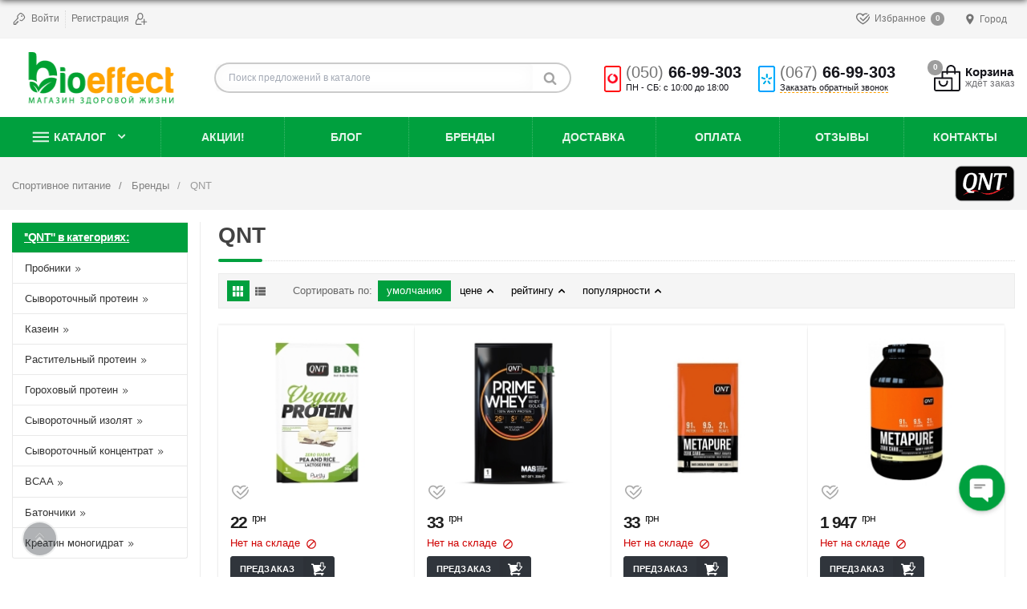

--- FILE ---
content_type: text/html; charset=UTF-8
request_url: https://bioeffect.com.ua/brands/qnt
body_size: 26686
content:
<!DOCTYPE html> <html lang="ru" prefix="og: http://ogp.me/ns#"> <head> <base href="https://bioeffect.com.ua/"> <script>
        ut_tracker = {
            start: function(name) {
                performance.mark(name + ':start');
            },
            end: function(name) {
                performance.mark(name + ':end');
                performance.measure(name, name + ':start', name + ':end');
                console.log(name + ' duration: ' + performance.getEntriesByName(name)[0].duration);
            }
        }
    </script> <title>🥇 QNT — купить спортивное питание QNT по низкой цене в Киеве и Украине | Bioeffect</title> <meta http-equiv="Content-Type" content="text/html; charset=UTF-8"> <meta name="description" content="Купить спортивное питание QNT ✅ в интернет-магазине bioeffect.com.ua. Быстрая доставка по Украине ✈. Приятные цены. Заходите!" /> <meta name="robots" content="index,follow"> <meta name="viewport" content="width=device-width, initial-scale=1.0"> <meta property="og:title" content="Bioeffect.com.ua"> <meta property="og:type" content="website"> <meta property="og:url" content="https://bioeffect.com.ua"> <meta property="og:image" content="https://bioeffect.com.ua/design/bioeffect_1/images/logo.png"> <meta property="og:site_name" content="Bioeffect.com.ua"> <meta property="og:description" content="Купить спортивное питание QNT ✅ в интернет-магазине bioeffect.com.ua. Быстрая доставка по Украине ✈. Приятные цены. Заходите!"> <link rel="image_src" href="https://bioeffect.com.ua/design/bioeffect_1/images/logo.png"> <meta name="twitter:card" content="summary"> <meta name="twitter:title" content="Bioeffect.com.ua"> <meta name="twitter:description" content="Купить спортивное питание QNT ✅ в интернет-магазине bioeffect.com.ua. Быстрая доставка по Украине ✈. Приятные цены. Заходите!"> <meta name="twitter:image" content="https://bioeffect.com.ua/design/bioeffect_1/images/logo.png"> <meta name="cmsmagazine" content="c25bdce8aba9aa1b8a2d31c370215c26" /> <link rel="canonical" href="https://bioeffect.com.ua/brands/qnt"> <script>ut_tracker.start('render:recaptcha');</script> <script>ut_tracker.end('render:recaptcha');</script> <script>
!function(f,b,e,v,n,t,s)
{if(f.fbq)return;n=f.fbq=function(){n.callMethod?
n.callMethod.apply(n,arguments):n.queue.push(arguments)};
if(!f._fbq)f._fbq=n;n.push=n;n.loaded=!0;n.version='2.0';
n.queue=[];t=b.createElement(e);t.async=!0;
t.src=v;s=b.getElementsByTagName(e)[0];
s.parentNode.insertBefore(t,s)}(window, document,'script',
'https://connect.facebook.net/en_US/fbevents.js');
fbq('init', '246459254844390');
fbq('track', 'PageView');
</script> <noscript><img height="1" width="1" style="display:none" src="https://www.facebook.com/tr?id=246459254844390&ev=PageView&noscript=1" /></noscript> <meta name="facebook-domain-verification" content="4g1s60em6rai459ewmoqnxma2d9gk1" /> <link href="design/bioeffect_1/images/favicon/favicon.png" type="image/x-icon" rel="icon"> <link href="design/bioeffect_1/images/favicon/favicon.png" type="image/x-icon" rel="shortcut icon"> <link rel="apple-touch-icon" href="design/bioeffect_1/images/favicon/apple-touch-icon-180x180.png"> <meta name="msapplication-square70x70logo" content="design/bioeffect_1/images/favicon/smalltile.png" /> <meta name="msapplication-square150x150logo" content="design/bioeffect_1/images/favicon/mediumtile.png" /> <meta name="msapplication-wide310x150logo" content="design/bioeffect_1/images/favicon/widetile.png" /> <meta name="msapplication-square310x310logo" content="design/bioeffect_1/images/favicon/largetile.png" /> <meta name="google-site-verification" content="ZgTXpgD-QKUeq_tU5cEOQ-RCIMe6rY6ZVLjpPw58qHs" /> <meta name="theme-color" content="#00993b"> <script src="design/bioeffect_1/js/jquery-3.3.1.min.js"></script> <script src="design/bioeffect_1/js/jquery-ui.min.js?v=000035" ></script> <script src="design/bioeffect_1/js/jquery-migrate-3.0.1.min.js"></script> <script src="design/bioeffect_1/js/lazyload/lazyload.min.js?v=000035"></script> <script src="design/bioeffect_1/js/slick/slick.min.js?v=000035"></script> <script src="design/bioeffect_1/js/main.min.js?v=000035"></script> <script async src="design/bioeffect_1/js/jquery.autocomplete.min.js?v=000035"></script> <link href="design/bioeffect_1/css/style.scss.css?v=001066" rel="stylesheet" /> <link href="design/bioeffect_1/css/style.main.scss.css?v=001066" rel="stylesheet" /> <script>ut_tracker.start('parsing:head:counters');</script> <script>(function(w,d,s,l,i){w[l]=w[l]||[];w[l].push({'gtm.start':
new Date().getTime(),event:'gtm.js'});var f=d.getElementsByTagName(s)[0],
j=d.createElement(s),dl=l!='dataLayer'?'&l='+l:'';j.async=true;j.src=
'https://www.googletagmanager.com/gtm.js?id='+i+dl;f.parentNode.insertBefore(j,f);
})(window,document,'script','dataLayer','GTM-5B37DD3');</script> <script>ut_tracker.end('parsing:head:counters');</script> <script>

var title = [],
	i = 0;

if (window.location.href.indexOf("/ua/") > -1) {
	title = ["\ud83d\ude14 Чому ви пішли?", "\ud83d\ude25 Поверніться, давайте обговоримо!"];
} else {
	title = ["\ud83d\ude14 Почему вы ушли?", "\ud83d\ude25 Вернитесь, давайте обсудим!"];
}
	
function sec() {
    i = (i + 1) % title.length;
    jQuery(document).prop("title", title[i]);
}

window.onload = function () {
    var a = document.title;
    jQuery(document).bind("visibilitychange", function () {
        document.hidden ? (secinterval = setInterval(sec, 10000)) : clearInterval(secinterval);
        jQuery(document).prop("title", document.hidden ? title[0] : a);
    });
};
</script> <script async src="https://www.googletagmanager.com/gtag/js?id=AW-10947956200"></script> <script>
  window.dataLayer = window.dataLayer || [];
  function gtag(){dataLayer.push(arguments);}
  gtag('js', new Date());

  gtag('config', 'AW-10947956200');
</script> </head> <body class="ProductsView page desktop"> <script>ut_tracker.start('parsing:body_top:counters');</script> <noscript><iframe src="https://www.googletagmanager.com/ns.html?id=GTM-5B37DD3" height="0" width="0" style="display:none;visibility:hidden"></iframe></noscript> <script>ut_tracker.end('parsing:body_top:counters');</script> <div class="wrap"> <header id="header" class="header full_width"> <div class="top_bar"> <div class="container"> <nav class="row"> <ul class="col"> <li class="user"> <a data-fancybox data-type="ajax" data-src="user/login" rel="nofollow" data-filter=".main form"> <svg xmlns="http://www.w3.org/2000/svg" viewBox="0 0 512.002 512.002" width="33" height="33"> <circle cx="364" cy="140.062" r="32"/><path d="M506.478 165.937c-10.68-27.194-30.264-66.431-62.915-98.927-32.535-32.384-71.356-51.408-98.194-61.666-29.464-11.261-62.945-4.163-85.295 18.082l-78.538 78.17c-23.281 23.171-29.991 58.825-16.698 88.72a369.522 369.522 0 0 0 13.395 27.103L5.858 389.793A20 20 0 0 0 0 403.936v88c0 11.046 8.954 20 20 20h88c11.046 0 20-8.954 20-20v-36l36-.001c11.046 0 20-8.954 20-20v-35.999h36c11.046 0 20-8.954 20-20s-8.954-20-20-20h-56c-11.046 0-20 8.954-20 20v35.999l-36 .001c-11.046 0-20 8.954-20 20v36H40V412.22l177.355-177.354a20 20 0 0 0 2.958-24.517c-6.931-11.424-13.298-23.632-18.923-36.285-6.599-14.841-3.237-32.57 8.366-44.119l78.537-78.169c11.213-11.159 28.011-14.718 42.798-9.068 23.222 8.876 56.69 25.214 84.256 52.652 27.735 27.604 44.62 61.567 53.9 85.197a39.716 39.716 0 0 1-8.965 42.687l-79.486 79.114c-11.575 11.519-28.851 14.887-44.016 8.58-12.507-5.202-24.62-11.382-36-18.367-9.413-5.778-21.729-2.83-27.507 6.584-5.778 9.414-2.831 21.73 6.583 27.508 13.152 8.072 27.136 15.207 41.562 21.207 30.142 12.539 64.525 5.8 87.595-17.161l79.486-79.113c22.545-22.439 29.602-56.062 17.979-85.659z"/></svg> <span class="hidden-sm-down">Войти</span> </a> </li> <li class="user"> <a href="user/register" rel="nofollow"> <span class="hidden-sm-down" data-language="register_header">Регистрация</span> <svg xmlns="http://www.w3.org/2000/svg" width="33" height="33" viewBox="0 0 512 512"> <path d="M213.333 0c-70.592 0-128 57.408-128 128v42.667c0 26.411 8.043 50.965 21.803 71.381C43.221 278.912 0 347.733 0 426.667V448c0 35.285 28.715 64 64 64h192c11.797 0 21.333-9.557 21.333-21.333s-9.536-21.333-21.333-21.333H64c-11.776 0-21.333-9.579-21.333-21.333v-21.333c0-66.965 38.784-125.013 95.061-152.939 21.227 15.595 47.317 24.939 75.605 24.939 70.592 0 128-57.408 128-128V128c0-70.592-57.408-128-128-128zm85.334 170.667c0 47.061-38.272 85.333-85.333 85.333S128 217.728 128 170.667V128c0-47.061 38.272-85.333 85.333-85.333S298.666 80.939 298.666 128v42.667z" data-original="#000000"/><path d="M490.667 362.667h-85.333v-85.333c0-11.776-9.536-21.333-21.333-21.333-11.797 0-21.333 9.557-21.333 21.333v85.333h-85.333C265.536 362.667 256 372.224 256 384s9.536 21.333 21.333 21.333h85.333v85.333c0 11.776 9.536 21.333 21.333 21.333 11.797 0 21.333-9.557 21.333-21.333v-85.333h85.333c11.797 0 21.333-9.557 21.333-21.333s-9.534-21.333-21.331-21.333z" data-original="#000000"/></svg> </a> </li> </ul> <ul class="col"> <li id="wishlist" class="wishlist_informer informers ml-1"> <a class="item disabled" href="wishlist" rel="nofollow"> <svg width=55 height=55 class="isvg" xmlns="http://www.w3.org/2000/svg" viewBox="0 0 512 512"><path d="M262.354 293.88L472.707 78.966l28.586 27.979-237.927 243.086L137.22 230.113l27.56-28.991 97.574 92.758zm246.788-137.769l-37.391 38.201c-2.816 37.691-31.45 82.908-83.277 131.282-54.76 51.111-114.809 87.004-126.292 93.681-1.616.94-3.871 2.246-6.185 3.584a3633.189 3633.189 0 0 1-6.188-3.585c-11.481-6.676-71.527-42.567-126.287-93.68C68.882 274.592 40 227.092 40 188.229c0-61.984 40.299-105.274 98-105.274 15.005 0 28.13 2.258 39.497 5.835 41.724 19.228 79.165 79.428 79.165 79.428s35.956-58.852 75.789-78.764c12.782-4.308 26.657-6.499 41.55-6.499 12.003 0 23.25 1.879 33.541 5.405l30.026-30.677C418.45 48.058 396.798 42.955 374 42.955c-49.642 0-83.295 19.374-102.784 35.626-5.15 4.295-10.321 9.29-15.051 14.583-4.835-5.455-10.144-10.585-15.434-14.965C221.313 62.121 187.729 42.955 138 42.955c-37.829 0-72.515 14.029-97.669 39.502C13.946 109.177 0 145.752 0 188.229c0 50.951 32.376 107.006 96.229 166.606 57.893 54.038 121.342 91.964 133.474 99.018a7806.25 7806.25 0 0 0 16.306 9.427l9.995 5.764 9.993-5.767s11.242-6.487 16.293-9.425c12.132-7.054 75.584-44.981 133.478-99.018C479.623 295.235 512 239.18 512 188.229c0-11.137-.968-21.864-2.858-32.118z"/></svg> <div> <div class="title" data-language="wishlist_header">Избранное</div> <div class="text">ждёт</div> </div> <span class="count">0</span> </a> </li> </ul> <div class="dropdown"> <button onclick="myFunction()" class="dropbtn"><svg style="margin-top: -2px" xmlns="http://www.w3.org/2000/svg" height="512px" viewBox="-119 -21 682 682.66669" width="512px"><g><path d="m216.210938 0c-122.664063 0-222.460938 99.796875-222.460938 222.460938 0 154.175781 222.679688 417.539062 222.679688 417.539062s222.242187-270.945312 222.242187-417.539062c0-122.664063-99.792969-222.460938-222.460937-222.460938zm67.121093 287.597656c-18.507812 18.503906-42.8125 27.757813-67.121093 27.757813-24.304688 0-48.617188-9.253907-67.117188-27.757813-37.011719-37.007812-37.011719-97.226562 0-134.238281 17.921875-17.929687 41.761719-27.804687 67.117188-27.804687 25.355468 0 49.191406 9.878906 67.121093 27.804687 37.011719 37.011719 37.011719 97.230469 0 134.238281zm0 0" data-original="#000000" class="active-path" data-old_color="#000000" fill="#737373"/></g> </svg> Город</button> <div id="myDropdown" class="dropdown-content"> <a href="/sportivnoe-pitanie-kiev">Киев</a> <a href="/">Днепр</a> <a href="/sportivnoe-pitanie-krivoj-rog">Кривой Рог</a> <a href="/sportivnoe-pitanie-zaporozhe">Запорожье</a> </div> </div> </nav> <script>$(".top_bar nav>ul").RMenu();</script> </div> </div> <div class="header_main sticky_block"> <div class="container"> <div class="row"> <div class="header-mobile-toggle hidden-lg-up"> <a onclick="return false"> <svg width=27 height=27 xmlns="http://www.w3.org/2000/svg" viewBox="0 0 16 12"> <g><rect fill="currentColor" class="bar" x="1" y="10" width="16" height="2"></rect><rect fill="currentColor" class="bar" x="1" y="5" width="16" height="2"></rect><rect fill="currentColor" class="bar" x="1" y="0" width="16" height="2"></rect></g> </svg> </a> </div> <div class="col header-logo fadeIn" data-wow-duration="0.6s" data-wow-delay="0.1s"> <a href=""> <img class="lazyload" src="design/bioeffect_1/images/logo_ru.png" alt="Bioeffect.com.ua logo"/> </a> </div> <div class="col header-search fadeIn" data-wow-duration="0.5s" data-wow-delay="0.3s"> <form class="search_form" action="all-products"> <input class="search_input fn_search search-radius" type="text" name="keyword" value="" data-language="block_search__placeholder" placeholder="Поиск предложений в каталоге"/> <button class="search_button" type="submit"> <span class="text" data-language="block_search__btn">Поиск</span> <svg width=55 height=55 class="isvg" xmlns="http://www.w3.org/2000/svg" viewBox="0 0 59 64"> <path fill="currentColor" d="M41.143 29.714c0-8.821-7.179-16-16-16s-16 7.179-16 16 7.179 16 16 16 16-7.179 16-16zM59.429 59.429c0 2.5-2.071 4.571-4.571 4.571-1.214 0-2.393-0.5-3.214-1.357l-12.25-12.214c-4.179 2.893-9.179 4.429-14.25 4.429-13.893 0-25.143-11.25-25.143-25.143s11.25-25.143 25.143-25.143 25.143 11.25 25.143 25.143c0 5.071-1.536 10.071-4.429 14.25l12.25 12.25c0.821 0.821 1.321 2 1.321 3.214z"></path> </svg> </button> </form> </div> <div class="col header-phones sticky_off hidden-md-down"> <span class="header-phone-inner hidden-xs-down fadeIn" data-wow-duration="0.5s" data-wow-delay="0.4s"> <div class="vodafone-icon"></div> <div> <div class="header-phone-number"> <a class="phone" href="tel:+380506699303" data-language="company_phone_1"><span>(050)</span><span>66-99-303</span></a> </div> <div class="header-phone-text open_hours"> <span data-language="company_open_hours">ПН - СБ: с 10:00 до 18:00</span> </div> </div> </span> <span class="header-phone-inner fadeIn" data-wow-duration="0.5s" data-wow-delay="0.2s"> <div class="kyivstar-icon"></div> <div> <div class="header-phone-number"> <a class="phone" href="tel:+380676699303" data-language="company_phone_2"><span>(067)</span><span>66-99-303</span></a> </div> <div class="header-phone-text"> <a onclick="yaCounter55529908.reachGoal('CallBackClick'); return true;" class="callback_text callback_text_new" data-fancybox data-src="#fn_callback" data-language="callback_header">Заказать обратный звонок</a> </div> </div> </span> </div> <div class="col header-informers fadeIn" data-wow-duration="0.7s" data-wow-delay="0.0s"> <div class="cart_informer informers" id="cart_informer"> <a class="item disabled empty" href="cart" rel="nofollow"> <svg width=55 height=55 class="isvg" xmlns="http://www.w3.org/2000/svg" viewBox="0 0 512 512"><path d="M497 122h-76.583L420 89.899C419.946 40.319 379.593 0 330 0c-49.626 0-90 40.374-90 90l.001.195.413 31.805H164c-8.284 0-15 6.716-15 15v105H15c-8.284 0-15 6.716-15 15v210c0 24.813 20.187 45 45 45h422c24.813 0 45-20.187 45-45V137c0-8.284-6.716-15-15-15zM330 30c33.084 0 60 26.916 60 60l.001.195.414 31.805H270.417L270 89.909C270.049 56.866 296.946 30 330 30zm2 437c0 8.271-6.729 15-15 15H45c-8.271 0-15-6.729-15-15V272h302v195zm150 0c0 8.271-6.729 15-15 15H359.42a44.79 44.79 0 0 0 2.58-15V257c0-8.284-6.716-15-15-15H179v-90h61.804l.197 15.195c.106 8.217 6.801 14.805 14.995 14.805l.199-.001c8.284-.108 14.912-6.91 14.804-15.194L270.806 152h119.998l.197 15.195c.106 8.217 6.801 14.805 14.995 14.805l.199-.001c8.284-.108 14.912-6.91 14.804-15.194L420.806 152H482v315z"/><path d="M256 302c-8.284 0-15 6.716-15 15v15c0 33.084-26.916 60-60 60s-60-26.916-60-60v-15c0-8.284-6.716-15-15-15s-15 6.716-15 15v15c0 49.626 40.374 90 90 90s90-40.374 90-90v-15c0-8.284-6.716-15-15-15z"/></svg> <div> <div class="title" data-language="index_cart">Корзина</div> <div class="text">ждёт заказ</div> </div> <span class="count">0</span></a> </div> </div> </div> </div> </div> <div class="header_bottom hidden-md-down"> <div class="container"> <nav class="row" id="bmenu"> <ul> <li> <a class="bmenu_toggler"> <svg class="isvg" width="33" height="33" viewBox="0 0 48 64" xmlns="http://www.w3.org/2000/svg"> <path d="M5.375 14.625h53.25v5.375h-53.25v-5.375zM5.375 28h53.25v5.375h-53.25v-5.375zM5.375 41.375h53.25v5.25h-53.25v-5.25z"></path> </svg> <span data-language="index_categories">Каталог</span> </a> <ul class="lev1" data-menu-style="vertical"> <li class="menu_hover item sub"> <a class="link" href="catalog/proteiny" data-category="61"> <span class="c_image"> <img src="https://bioeffect.com.ua/files/categories_resized/protein-iconn.150x150.png" alt="Протеин" /> </span> <span class="name">
								Протеин
															</span> </a> <ul class="lev2"> <li class="menu_hover item sub"> <a class="link" href="catalog/syvorotochnyj-protein" data-category="62"> <span class="name">
								Сывороточный протеин
															</span> </a> <ul class="lev3"> <li class="menu_hover item"> <a class="link" href="catalog/syvorotochnyj-izolyat" data-category="114"> <span class="name">
								Сывороточный изолят
															</span> </a> </li> <li class="menu_hover item"> <a class="link" href="catalog/syvorotochnyj-kontsentrat" data-category="115"> <span class="name">
								Сывороточный концентрат
															</span> </a> </li> <li class="menu_hover item"> <a class="link" href="catalog/syvorotochnyj-gidrolizat" data-category="126"> <span class="name">
								Сывороточный гидролизат
															</span> </a> </li> </ul> </li> <li class="menu_hover item sub"> <a class="link" href="catalog/kazein" data-category="112"> <span class="name">
								Казеин
															</span> </a> <ul class="lev3"> <li class="menu_hover item"> <a class="link" href="catalog/mitsellyarnyj-kazein" data-category="143"> <span class="name">
								Мицеллярный казеин
															</span> </a> </li> </ul> </li> <li class="menu_hover item"> <a class="link" href="catalog/kompleksnyj-protein" data-category="113"> <span class="name">
								Комплексный протеин
															</span> </a> </li> <li class="menu_hover item"> <a class="link" href="catalog/govyazhij-protein" data-category="121"> <span class="name">
								Говяжий протеин
															</span> </a> </li> <li class="menu_hover item"> <a class="link" href="catalog/rastitelnyj-protein" data-category="122"> <span class="name">
								Растительный протеин
															</span> </a> </li> <li class="menu_hover item"> <a class="link" href="catalog/yaichnyj-protein" data-category="123"> <span class="name">
								Яичный протеин
															</span> </a> </li> <li class="menu_hover item"> <a class="link" href="catalog/risovyj-protein" data-category="141"> <span class="name">
								Рисовый протеин
															</span> </a> </li> <li class="menu_hover item"> <a class="link" href="catalog/soevyj-protein" data-category="142"> <span class="name">
								Соевый протеин
															</span> </a> </li> <li class="menu_hover item"> <a class="link" href="catalog/gorohovyj-protein" data-category="150"> <span class="name">
								Гороховый протеин
															</span> </a> </li> <li class="menu_hover item"> <a class="link" href="catalog/molochnyj-protein" data-category="151"> <span class="name">
								Молочный протеин
															</span> </a> </li> </ul> </li> <li class="menu_hover item sub"> <a class="link" href="catalog/aminokisloty" data-category="65"> <span class="c_image"> <img src="https://bioeffect.com.ua/files/categories_resized/aminokisloty-icon.150x150.png" alt="Аминокислоты" /> </span> <span class="name">
								Аминокислоты
															</span> </a> <ul class="lev2"> <li class="menu_hover item"> <a class="link" href="catalog/bcaa" data-category="66"> <span class="name">
								BCAA
															</span> </a> </li> <li class="menu_hover item"> <a class="link" href="catalog/aminokisloty-eaa" data-category="136"> <span class="name">
								EAA
															</span> </a> </li> <li class="menu_hover item"> <a class="link" href="catalog/arginin" data-category="72"> <span class="name">
								Аргинин
															</span> </a> </li> <li class="menu_hover item"> <a class="link" href="catalog/aakg" data-category="189"> <span class="name">
								AAKG
															</span> </a> </li> <li class="menu_hover item"> <a class="link" href="catalog/beta-alanin" data-category="73"> <span class="name">
								Бета-аланин
															</span> </a> </li> <li class="menu_hover item"> <a class="link" href="catalog/glutamin" data-category="74"> <span class="name">
								Глютамин
															</span> </a> </li> <li class="menu_hover item"> <a class="link" href="catalog/kompleksnye-aminokisloty" data-category="75"> <span class="name">
								Комплексные аминокислоты
															</span> </a> </li> <li class="menu_hover item"> <a class="link" href="catalog/taurin" data-category="124"> <span class="name">
								Таурин
															</span> </a> </li> <li class="menu_hover item"> <a class="link" href="catalog/tsitrullin" data-category="137"> <span class="name">
								Цитруллин
															</span> </a> </li> <li class="menu_hover item"> <a class="link" href="catalog/triptofan" data-category="138"> <span class="name">
								Триптофан
															</span> </a> </li> <li class="menu_hover item"> <a class="link" href="catalog/nezamenimye-aminokisloty" data-category="164"> <span class="name">
								Незаменимые аминокислоты
															</span> </a> </li> </ul> </li> <li class="menu_hover item sub"> <a class="link" href="catalog/gejnery" data-category="86"> <span class="c_image"> <img src="https://bioeffect.com.ua/files/categories_resized/gainer-icon.150x150.png" alt="Гейнеры" /> </span> <span class="name">
								Гейнеры
															</span> </a> <ul class="lev2"> <li class="menu_hover item"> <a class="link" href="catalog/vysokouglevodnye-gejnery" data-category="139"> <span class="name">
								Высокоуглеводные
															</span> </a> </li> <li class="menu_hover item"> <a class="link" href="catalog/vysokobelkovye-gejnery" data-category="140"> <span class="name">
								Высокобелковые
															</span> </a> </li> <li class="menu_hover item"> <a class="link" href="catalog/uglevody-karbo" data-category="125"> <span class="name">
								Углеводы (Карбо)
															</span> </a> </li> </ul> </li> <li class="menu_hover item sub"> <a class="link" href="catalog/kreatin" data-category="104"> <span class="c_image"> <img src="https://bioeffect.com.ua/files/categories_resized/kreatine-iconn.150x150.png" alt="Креатин" /> </span> <span class="name">
								Креатин
															</span> </a> <ul class="lev2"> <li class="menu_hover item"> <a class="link" href="catalog/kreatin-monogidrat" data-category="106"> <span class="name">
								Креатин моногидрат
															</span> </a> </li> <li class="menu_hover item"> <a class="link" href="catalog/kreatin-gidrohlorid-hcl" data-category="129"> <span class="name">
								Креатин гидрохлорид
															</span> </a> </li> <li class="menu_hover item"> <a class="link" href="catalog/kreatin-s-transportnoj-sistemoj" data-category="107"> <span class="name">
								Креатин с транспортной системой
															</span> </a> </li> <li class="menu_hover item"> <a class="link" href="catalog/kreatin-malat" data-category="159"> <span class="name">
								Креатин малат
															</span> </a> </li> <li class="menu_hover item"> <a class="link" href="catalog/buferizirovannyj-kreatin" data-category="242"> <span class="name">
								Буферизированный креатин
															</span> </a> </li> <li class="menu_hover item"> <a class="link" href="catalog/kreatinovaya-matritsa" data-category="243"> <span class="name">
								Креатиновая матрица
															</span> </a> </li> </ul> </li> <li class="menu_hover item sub"> <a class="link" href="catalog/vitaminy" data-category="35"> <span class="c_image"> <img src="https://bioeffect.com.ua/files/categories_resized/vitamin-icon.150x150.png" alt="Витамины и минералы" /> </span> <span class="name">
								Витамины и минералы
															</span> </a> <ul class="lev2"> <li class="menu_hover item"> <a class="link" href="catalog/vitaminy-dlya-zhenschin" data-category="82"> <span class="name">
								Витамины для женщин
															</span> </a> </li> <li class="menu_hover item"> <a class="link" href="catalog/vitaminy-dlya-muzhchin" data-category="83"> <span class="name">
								Витамины для мужчин
															</span> </a> </li> <li class="menu_hover item"> <a class="link" href="catalog/vitaminy-dlya-detej" data-category="160"> <span class="name">
								Для детей и подростков
															</span> </a> </li> <li class="menu_hover item"> <a class="link" href="catalog/vitaminy-dlya-beremennyh" data-category="191"> <span class="name">
								Витамины для беременных
															</span> </a> </li> <li class="menu_hover item"> <a class="link" href="catalog/vitaminy-dlya-glaz-i-zreniya" data-category="193"> <span class="name">
								Витамины для зрения
															</span> </a> </li> <li class="menu_hover item"> <a class="link" href="catalog/kompleksnye-vitaminy" data-category="130"> <span class="name">
								Комплексные витамины
															</span> </a> </li> <li class="menu_hover item sub"> <a class="link" href="catalog/otdelnye-vitaminy" data-category="84"> <span class="name">
								Отдельные витамины
															</span> </a> <ul class="lev3"> <li class="menu_hover item"> <a class="link" href="catalog/vitamin-c" data-category="145"> <span class="name">
								Витамин C
															</span> </a> </li> <li class="menu_hover item"> <a class="link" href="catalog/vitamin-d" data-category="146"> <span class="name">
								Витамин D
															</span> </a> </li> <li class="menu_hover item"> <a class="link" href="catalog/vitamin-e" data-category="147"> <span class="name">
								Витамин E
															</span> </a> </li> <li class="menu_hover item"> <a class="link" href="catalog/vitamin-b" data-category="148"> <span class="name">
								Витамин B
															</span> </a> </li> <li class="menu_hover item"> <a class="link" href="catalog/vitamin-a" data-category="149"> <span class="name">
								Витамин A
															</span> </a> </li> <li class="menu_hover item"> <a class="link" href="catalog/vitamin-k" data-category="171"> <span class="name">
								Витамин K
															</span> </a> </li> </ul> </li> <li class="menu_hover item sub"> <a class="link" href="catalog/otdelnye-mineraly" data-category="155"> <span class="name">
								Отдельные минералы
															</span> </a> <ul class="lev3"> <li class="menu_hover item"> <a class="link" href="catalog/zinc" data-category="154"> <span class="name">
								Цинк
															</span> </a> </li> <li class="menu_hover item"> <a class="link" href="catalog/calcium" data-category="156"> <span class="name">
								Кальций
															</span> </a> </li> <li class="menu_hover item"> <a class="link" href="catalog/magnesium" data-category="157"> <span class="name">
								Магний
															</span> </a> </li> <li class="menu_hover item"> <a class="link" href="catalog/selenium" data-category="158"> <span class="name">
								Селен
															</span> </a> </li> <li class="menu_hover item"> <a class="link" href="catalog/iron" data-category="169"> <span class="name">
								Железо
															</span> </a> </li> </ul> </li> <li class="menu_hover item"> <a class="link" href="catalog/mineralnye-kompleksy" data-category="194"> <span class="name">
								Минеральные комплексы
															</span> </a> </li> <li class="menu_hover item"> <a class="link" href="catalog/vitaminy-dlya-volos-nogtej-i-kozhi" data-category="192"> <span class="name">
								Волосы, кожа и ногти
															</span> </a> </li> </ul> </li> <li class="menu_hover item sub"> <a class="link" href="catalog/zhiroszhigateli" data-category="96"> <span class="c_image"> <img src="https://bioeffect.com.ua/files/categories_resized/weight-loss-icon.150x150.png" alt="Жиросжигатели" /> </span> <span class="name">
								Жиросжигатели
															</span> </a> <ul class="lev2"> <li class="menu_hover item sub"> <a class="link" href="catalog/l-carnitine" data-category="98"> <span class="name">
								L-карнитин
															</span> </a> <ul class="lev3"> <li class="menu_hover item"> <a class="link" href="catalog/atsetil-l-karnitin" data-category="163"> <span class="name">
								Ацетил L-карнитин
															</span> </a> </li> </ul> </li> <li class="menu_hover item"> <a class="link" href="catalog/kompleksnye-zhiroszhigateli" data-category="97"> <span class="name">
								Комплексные
															</span> </a> </li> <li class="menu_hover item"> <a class="link" href="catalog/zhiroszhigateli-dlya-zhenschin" data-category="196"> <span class="name">
								Для женщин
															</span> </a> </li> <li class="menu_hover item"> <a class="link" href="catalog/zhiroszhigateli-dlya-muzhchin" data-category="197"> <span class="name">
								Для мужчин
															</span> </a> </li> </ul> </li> <li class="menu_hover item sub"> <a class="link" href="catalog/zhirnye-kisloty" data-category="93"> <span class="c_image"> <img src="https://bioeffect.com.ua/files/categories_resized/omega-icon.150x150.png" alt="Жирные кислоты" /> </span> <span class="name">
								Жирные кислоты
															</span> </a> <ul class="lev2"> <li class="menu_hover item"> <a class="link" href="catalog/omega-3" data-category="94"> <span class="name">
								Омега-3
															</span> </a> </li> <li class="menu_hover item"> <a class="link" href="catalog/omega-3-6-9" data-category="144"> <span class="name">
								Омега 3-6-9
															</span> </a> </li> <li class="menu_hover item"> <a class="link" href="catalog/kompleks-omega" data-category="128"> <span class="name">
								Комплекс омега
															</span> </a> </li> <li class="menu_hover item"> <a class="link" href="catalog/cla" data-category="95"> <span class="name">
								CLA
															</span> </a> </li> </ul> </li> <li class="menu_hover item sub"> <a class="link" href="catalog/do-i-posle-trenirovki" data-category="89"> <span class="c_image"> <img src="https://bioeffect.com.ua/files/categories_resized/tren-icon.150x150.png" alt="До и после тренировки" /> </span> <span class="name">
								До и после тренировки
															</span> </a> <ul class="lev2"> <li class="menu_hover item"> <a class="link" href="catalog/sportivnoe-pitanie-pered-trenirovkoj" data-category="91"> <span class="name">
								Перед тренировкой
															</span> </a> </li> <li class="menu_hover item"> <a class="link" href="catalog/sportivnoe-pitanie-dlya-vosstanovleniya-myshts" data-category="90"> <span class="name">
								Восстанавливающие
															</span> </a> </li> <li class="menu_hover item"> <a class="link" href="catalog/sportivnye-energetiki" data-category="92"> <span class="name">
								Энергетики
															</span> </a> </li> <li class="menu_hover item"> <a class="link" href="catalog/izotoniki" data-category="190"> <span class="name">
								Изотоники
															</span> </a> </li> </ul> </li> <li class="menu_hover item sub"> <a class="link" href="catalog/zdorove-i-dolgoletie" data-category="99"> <span class="c_image"> <img src="https://bioeffect.com.ua/files/categories_resized/heart-icon.150x150.png" alt="Здоровье и долголетие" /> </span> <span class="name">
								Здоровье и долголетие
															</span> </a> <ul class="lev2"> <li class="menu_hover item sub"> <a class="link" href="catalog/antioksidanty" data-category="100"> <span class="name">
								Антиоксиданты
															</span> </a> <ul class="lev3"> <li class="menu_hover item"> <a class="link" href="catalog/koenzim-q10" data-category="172"> <span class="name">
								Коэнзим Q10
															</span> </a> </li> </ul> </li> <li class="menu_hover item sub"> <a class="link" href="catalog/vitaminy-dlya-mozga-i-psihiki" data-category="101"> <span class="name">
								Для мозга и психики
															</span> </a> <ul class="lev3"> <li class="menu_hover item"> <a class="link" href="catalog/5-htp" data-category="162"> <span class="name">
								5-HTP
															</span> </a> </li> <li class="menu_hover item"> <a class="link" href="catalog/lecithin" data-category="174"> <span class="name">
								Lecithin
															</span> </a> </li> <li class="menu_hover item"> <a class="link" href="catalog/ginkgo-biloba" data-category="175"> <span class="name">
								Гинкго билоба
															</span> </a> </li> </ul> </li> <li class="menu_hover item sub"> <a class="link" href="catalog/preparaty-dlya-sna" data-category="103"> <span class="name">
								Для сна
															</span> </a> <ul class="lev3"> <li class="menu_hover item"> <a class="link" href="catalog/melatonin" data-category="152"> <span class="name">
								Мелатонин
															</span> </a> </li> <li class="menu_hover item"> <a class="link" href="catalog/gaba" data-category="170"> <span class="name">
								GABA
															</span> </a> </li> <li class="menu_hover item"> <a class="link" href="catalog/dmae" data-category="173"> <span class="name">
								DMAE
															</span> </a> </li> </ul> </li> <li class="menu_hover item"> <a class="link" href="catalog/spirulina" data-category="244"> <span class="name">
								Спирулина
															</span> </a> </li> <li class="menu_hover item"> <a class="link" href="catalog/hlorofil" data-category="245"> <span class="name">
								Хлорофил
															</span> </a> </li> </ul> </li> <li class="menu_hover item sub"> <a class="link" href="catalog/povyshenie-testosterona" data-category="108"> <span class="c_image"> <img src="https://bioeffect.com.ua/files/categories_resized/testosterone-icon.150x150.png" alt="Повышение тестостерона" /> </span> <span class="name">
								Повышение тестостерона
															</span> </a> <ul class="lev2"> <li class="menu_hover item"> <a class="link" href="catalog/bustery-testosterona" data-category="109"> <span class="name">
								Бустеры тестостерона
															</span> </a> </li> <li class="menu_hover item"> <a class="link" href="catalog/tribulus" data-category="110"> <span class="name">
								Трибулус
															</span> </a> </li> <li class="menu_hover item"> <a class="link" href="catalog/zma" data-category="111"> <span class="name">
								ZMA
															</span> </a> </li> </ul> </li> <li class="menu_hover item sub"> <a class="link" href="catalog/sustavy-i-svyazki" data-category="116"> <span class="c_image"> <img src="https://bioeffect.com.ua/files/categories_resized/joint-icon.150x150.png" alt="Суставы и связки" /> </span> <span class="name">
								Суставы и связки
															</span> </a> <ul class="lev2"> <li class="menu_hover item"> <a class="link" href="catalog/kollagen" data-category="117"> <span class="name">
								Коллаген
															</span> </a> </li> <li class="menu_hover item"> <a class="link" href="catalog/hondroprotektory" data-category="195"> <span class="name">
								Хондропротекторы
															</span> </a> </li> </ul> </li> <li class="menu_hover item sub"> <a class="link" href="catalog/produkty-pitaniya" data-category="76"> <span class="c_image"> <img src="https://bioeffect.com.ua/files/categories_resized/pitania-icon.150x150.png" alt="Продукты питания" /> </span> <span class="name">
								Продукты питания
															</span> </a> <ul class="lev2"> <li class="menu_hover item"> <a class="link" href="catalog/batonchiki" data-category="78"> <span class="name">
								Батончики
															</span> </a> </li> <li class="menu_hover item"> <a class="link" href="catalog/arahisovaya-pasta" data-category="77"> <span class="name">
								Арахисовая паста
															</span> </a> </li> <li class="menu_hover item"> <a class="link" href="catalog/zameniteli-pitaniya" data-category="79"> <span class="name">
								Заменители питания
															</span> </a> </li> </ul> </li> <li class="menu_hover item"> <a class="link" href="catalog/probniki" data-category="80"> <span class="c_image"> <img src="https://bioeffect.com.ua/files/categories_resized/detergent-icon.150x150.png" alt="Пробники" /> </span> <span class="name">
								Пробники
															</span> </a> </li> <li class="menu_hover item sub"> <a class="link" href="catalog/aksessuary" data-category="63"> <span class="c_image"> <img src="https://bioeffect.com.ua/files/categories_resized/sports-equipment-icon.150x150.png" alt="Экипировка" /> </span> <span class="name">
								Экипировка
															</span> </a> <ul class="lev2"> <li class="menu_hover item"> <a class="link" href="catalog/shejkera" data-category="67"> <span class="name">
								Шейкера
															</span> </a> </li> <li class="menu_hover item"> <a class="link" href="catalog/butylki" data-category="68"> <span class="name">
								Бутылки
															</span> </a> </li> <li class="menu_hover item"> <a class="link" href="catalog/perchatki" data-category="64"> <span class="name">
								Перчатки
															</span> </a> </li> <li class="menu_hover item"> <a class="link" href="catalog/poyasa" data-category="70"> <span class="name">
								Пояса
															</span> </a> </li> <li class="menu_hover item"> <a class="link" href="catalog/rashgardy" data-category="161"> <span class="name">
								Рашгарды
															</span> </a> </li> <li class="menu_hover item"> <a class="link" href="catalog/tabletnitsy" data-category="176"> <span class="name">
								Таблетницы
															</span> </a> </li> <li class="menu_hover item"> <a class="link" href="catalog/magneziya" data-category="177"> <span class="name">
								Магнезия
															</span> </a> </li> <li class="menu_hover item"> <a class="link" href="catalog/fitnes-rezinki" data-category="178"> <span class="name">
								Фитнес резинки
															</span> </a> </li> <li class="menu_hover item"> <a class="link" href="catalog/skakalki" data-category="179"> <span class="name">
								Скакалки
															</span> </a> </li> <li class="menu_hover item"> <a class="link" href="catalog/lyamki" data-category="180"> <span class="name">
								Лямки
															</span> </a> </li> <li class="menu_hover item"> <a class="link" href="catalog/kovriki-dlya-fitnesa" data-category="181"> <span class="name">
								Коврики
															</span> </a> </li> </ul> </li> </ul> </li> </ul> <ul class="lev1 sub-menu"> <li class="item"><a class="link" href="discounted"><span class="name">Акции!</span></a></li> <li class="item"><a class="link" href="blog"><span class="name">Блог</span></a></li> <li class="item"><a class="link" href="brands"><span class="name">Бренды</span></a></li> <li class="item"><a class="link" href="dostavka" rel="nofollow"><span class="name">Доставка</span></a></li> <li class="item"><a class="link" href="oplata" rel="nofollow"><span class="name">Оплата</span></a></li> <li class="item"><a class="link" href="otzyvy" rel="nofollow"><span class="name">Отзывы</span></a></li> <li class="item"><a class="link" href="contact" rel="nofollow"><span class="name">Контакты</span></a></li> </ul> </nav> <script>$("#bmenu>ul").RMenu();</script> </div> </div> <script type="text/javascript" defer>
            function get_ulogin(token)
            {
                $.ajax({
                    url: 'https://ulogin.ru/token.php',
                    type: 'GET',
                    dataType:'jsonp',
                    async:false,
                    data: {'token': token, 'host': encodeURIComponent('bioeffect.com.ua')},
                    success: function (data)
                    {
                        var user_data = $.parseJSON(data);
                        $("#ulogin_email").val(user_data.email);
						$("#ulogin_phone").val(user_data.phone);
                        $("#ulogin_name").val(user_data.last_name+' '+user_data.first_name);
                        $("#ulogin_password").val(user_data.uid);
                        $("#ulogin_photo_big").val(user_data.photo_big);
                        document.ulogin_form.submit();
                    }
                });
            }
            function show_ulogin_auth()
            {
                $("#uLogin_auth").css('display','block');
            }
        </script> <div style="display:none"> <form method="post" id="ulogin_form" name="ulogin_form" action="https://bioeffect.com.ua/user/login"> <input type="hidden" name="form_type" value="ulogin"/> <input id="ulogin_email" type="text" name="email"/> <input id="ulogin_phone" type="tel" name="phone"/> <input id="ulogin_password" type="text" name="password"/> <input id="ulogin_name" type="text" name="name"/> <input id="ulogin_photo_big" type="text" name="photo_big"/> <input type="submit"/> </form> </div> </header> <section id="breadcrumbs"> <div class="container"> <img class="brand-img-product" src="https://bioeffect.com.ua/files/brands_resized/qnt.100x50.png" alt="Бренд: QNT" title="Производитель: QNT"> <ol class="breadcrumbs" itemscope itemtype="https://schema.org/BreadcrumbList"> <li itemprop="itemListElement" itemscope itemtype="https://schema.org/ListItem"> <a itemprop="item" href="https://bioeffect.com.ua" data-language="breadcrumb_home"> <span itemprop="name">Спортивное питание</span> <meta itemprop="position" content="1" /> </a> </li> <li itemprop="itemListElement" itemscope itemtype="https://schema.org/ListItem"> <a itemprop="item" href="brands" data-language="breadcrumb_brands"> <span itemprop="name">Бренды</span> <meta itemprop="position" content="2" /> </a> </li> <li itemprop="itemListElement" itemscope itemtype="https://schema.org/ListItem"> <link itemprop="item" href="/brands/qnt"> <span itemprop="name"><span class="hidden">⭐</span> QNT</span> <meta itemprop="position" content="3" /> </li> </ol> </div> </section> <main id="fn_content" class="inner container"> <div class="side side-left side-1"> <div class="fn_features"> <div class="catalog_nav filters tablet-hidden"> <div class="h2 filter_name"> <span data-language="brand_catalog">''QNT'' в категориях:</span> </div> <div class="filters"> <div class="level_1 catalog_menu"> <div class="catalog_item has_child"> <a class="catalog_link" href="catalog/probniki/brand-qnt" data-category="80"> <span>Пробники</span> </a> </div> <div class="catalog_item has_child"> <a class="catalog_link" href="catalog/syvorotochnyj-protein/brand-qnt" data-category="62"> <span>Сывороточный протеин</span> </a> </div> <div class="catalog_item has_child"> <a class="catalog_link" href="catalog/kazein/brand-qnt" data-category="112"> <span>Казеин</span> </a> </div> <div class="catalog_item has_child"> <a class="catalog_link" href="catalog/rastitelnyj-protein/brand-qnt" data-category="122"> <span>Растительный протеин</span> </a> </div> <div class="catalog_item has_child"> <a class="catalog_link" href="catalog/gorohovyj-protein/brand-qnt" data-category="150"> <span>Гороховый протеин</span> </a> </div> <div class="catalog_item has_child"> <a class="catalog_link" href="catalog/syvorotochnyj-izolyat/brand-qnt" data-category="114"> <span>Сывороточный изолят</span> </a> </div> <div class="catalog_item has_child"> <a class="catalog_link" href="catalog/syvorotochnyj-kontsentrat/brand-qnt" data-category="115"> <span>Сывороточный концентрат</span> </a> </div> <div class="catalog_item has_child"> <a class="catalog_link" href="catalog/bcaa/brand-qnt" data-category="66"> <span>BCAA</span> </a> </div> <div class="catalog_item has_child"> <a class="catalog_link" href="catalog/batonchiki/brand-qnt" data-category="78"> <span>Батончики</span> </a> </div> <div class="catalog_item has_child"> <a class="catalog_link" href="catalog/kreatin-monogidrat/brand-qnt" data-category="106"> <span>Креатин моногидрат</span> </a> </div> </div> </div> </div> <div class="filters_heading fn_switch lg-hidden"> <span data-language="filters">Выбор по характеристикам</span> <i class="angle_icon"></i> </div> <div class="filters tablet-hidden"> <div class="h2 filter_name"> <span data-language="features_price">Цена</span> </div> <div class="filter_group"> <div id="fn_slider_price"></div> <div class="price_range"> <div class="price_label"> <input class="min_input" id="fn_slider_min" name="p[min]" value="22" data-price="22" type="text"> </div> <div class="price_label max_price"> <input class="max_input" id="fn_slider_max" name="p[max]" value="1947" data-price="1947" type="text"> </div> </div> </div> </div> </div> </div> <div class="side side-left side-2"> <section id="aside_info" class="mt-1"> <div class="h3 title text-left"> <span data-language="aside_info__header"><b>Заказывайте</b> онлайн!</span> </div> <a class="image mb-1" data-fancybox data-src="#fn_callback" onclick="ajax();return false"> <img class="lazyload" data-src="design/bioeffect_1/images/aside_callback.jpg" src="design/bioeffect_1/images/aside_callback.jpg" alt="Закажите звонок" /> </a> <div data-language="aside_info__text">Если Вы не уверены в выборе или сомневаетесь - наши специалисты бесплатно проконсультируют вас и помогут выбрать. Вы всегда можете задать вопрос по телефону</div><hr> <div class="h5" data-language="aside_info__text1">Рабочее время консультантов интернет-магазина:</div> <div class="h5 mb-1" data-language="company_open_hours">ПН - СБ: с 10:00 до 18:00</div> <div><span ata-language="phone_sidebar" >Телефоны отдела продаж:</span></div> <div><span class="phone" data-language="company_phone_1" ><a href="tel:+380506699303" ><span>(050)</span><span>66-99-303</span></a></span></div> <div><span class="phone" data-language="company_phone_2" ><a href="tel:+380676699303" ><span>(067)</span><span>66-99-303</span></a></span></div> <div class="h5" data-language="aside_info__text_end" >Приём заказов онлайн, круглосуточно!</div> </section> </div> <div class="fn_ajax_content main"> <div class="products_container container"> <h1 class="page_header"> <span data-category=""></span> QNT 
					</h1> <div class="products_toolbar mb-1" id="toolbar"> <div class="gridNum hidden-xs-down"> <a class="gridNum-link gridNum1" onclick="setCookie('gridNum', '1')" onclick="ajax();return false"> <svg xmlns="http://www.w3.org/2000/svg" viewBox="0 0 35 35"> <path d="M0 0h9.182v15.5H0zM0 19.5h9.182V35H0zM12.9 19.5h9.202V35H12.9zM12.9 0h9.202v15.5H12.9zM25.82 0H35v15.5h-9.18zM25.82 19.5H35V35h-9.18z"/></svg> </a> <a class="gridNum-link gridNum2" onclick="setCookie('gridNum', '2')" onclick="ajax();return false"> <svg xmlns="http://www.w3.org/2000/svg" viewBox="0 -52 512 512"> <path d="M0 0h113.293v113.293H0zm0 0M149.297 0H512v113.293H149.297zm0 0M0 147.008h113.293V260.3H0zm0 0M149.297 147.008H512V260.3H149.297zm0 0M0 294.012h113.293v113.297H0zm0 0M149.297 294.012H512v113.297H149.297zm0 0"/></svg> </a> </div> <div class="fn_products_sort"> <div class="fn_ajax_buttons sort clearfix"> <span class="fn_sort_pagination_link sort_title" data-language="products_sort_by">Сортировать по:</span> <form method="post"> <button type="submit" name="prg_seo_hide" class="fn_sort_pagination_link sort_link active_up no_after" value="https://bioeffect.com.ua/brands/qnt/sort-position"> <span data-language="products_by_default">умолчанию</span> </button> </form> <form method="post"> <button type="submit" name="prg_seo_hide" class="fn_sort_pagination_link sort_link" value="https://bioeffect.com.ua/brands/qnt/sort-price"> <span data-language="products_by_price">цене</span> </button> </form> <form method="post"> <button type="submit" name="prg_seo_hide" class="fn_sort_pagination_link sort_link " value="https://bioeffect.com.ua/brands/qnt/sort-rating"> <span data-language="products_by_rating">рейтингу</span> </button> </form> <form method="post"> <button type="submit" name="prg_seo_hide" class="fn_sort_pagination_link sort_link " value="https://bioeffect.com.ua/brands/qnt/sort-popularity"> <span data-language="products_by_rating">популярности</span> </button> </form> </div> </div> <div class="fn_pagination"> </div> </div> <div id="fn_products_content" class="fn_categories products grid"> <div class="products_item"> <div class="ajax_product"> <div class="preview fn_product fadeIn" data-wow-duration="0.2s" data-wow-delay="0.05s"> <div class="fn_transfer"> <a class="image preview_image fadeIn wow" data-wow-duration="0.3s" data-wow-delay="0.1s" href="products/vegan-protein-20g-qnt" > <img decoding="async" class="fn_img preview_img lazyload" src="https://bioeffect.com.ua/files/products/6448133f41672218c9be8b969a585898.200x200.jpg" data-srcset="https://bioeffect.com.ua/files/products/6448133f41672218c9be8b969a585898.200x200.jpg" alt="Vegan Protein 20g, QNT" /> </a> <div class="stickers"> </div> <form class="fn_variants preview_form" action="/cart"> <div class="price_container"> <div class="old_price hidden"> <span class="fn_old_price">0</span> </div> <div class="price"> <span class="fn_price">22</span> <sup> <i>грн</i> </sup> </div> </div> <span> <span class="no_stock bproductlist_stock fn_not_stock" data-language="out_of_stock">
					Нет на складе
					       























<svg width=14 height=14 class="isvg" xmlns="http://www.w3.org/2000/svg" viewBox='0 0 64 64'> <path fill="currentColor" d="M32 53.375c11.75 0 21.375-9.625 21.375-21.375 0-4.75-1.75-9.375-4.625-13.125l-29.875 29.875c3.75 2.875 8.375 4.625 13.125 4.625zM10.625 32c0 4.75 1.75 9.375 4.625 13.125l29.875-29.875c-3.75-2.875-8.375-4.625-13.125-4.625-11.75 0-21.375 9.625-21.375 21.375zM32 5.375c14.625 0 26.625 12 26.625 26.625s-12 26.625-26.625 26.625-26.625-12-26.625-26.625 12-26.625 26.625-26.625z"></path> </svg> </span> <span class="in_stock bproductlist_stock fn_in_stock hidden" data-language="product_in_stock">
					В наличии
					  





















<svg width=16 height=13 class="isvg" xmlns="http://www.w3.org/2000/svg" viewBox='0 0 64 64'> <path fill="currentColor" d="M24 43.125l28.25-28.25 3.75 3.75-32 32-14.875-14.875 3.75-3.75z"></path> </svg> </span> </span> <div class="product_buttons"> <button onclick="yaCounter55529908.reachGoal('ToCart'); return true;" class="button buttonreview_preorder btn-info buy " type="submit"> <span data-language="pre_order">Предзаказ</span> <svg width=55 height=55 class="isvg" xmlns="http://www.w3.org/2000/svg" viewBox="0 0 64 64"> <path d="M41.94 38.149l2.665 3.368c0.735 0.929 1.855 1.472 3.040 1.472 1.187 0 2.306-0.544 3.042-1.472l12.477-15.767c0.923-1.166 1.096-2.757 0.449-4.096s-2.004-2.189-3.491-2.189h-4.628v-13.163c0-2.141-1.737-3.878-3.878-3.878h-7.939c-2.141 0-3.878 1.737-3.878 3.878v8.363h-28.116l-0.984-4.86-9.821-1.639-0.879 5.266 6.194 1.032 6.572 31.705-2.885 9.174h3.989c-0.226 0.545-0.353 1.147-0.353 1.779 0 2.458 1.873 4.451 4.184 4.451s4.183-1.993 4.183-4.451c0-0.632-0.127-1.234-0.35-1.779h22.062c-0.224 0.545-0.35 1.147-0.35 1.779 0 2.458 1.871 4.451 4.183 4.451 2.309 0 4.183-1.993 4.183-4.451 0-0.632-0.127-1.234-0.351-1.779h3.538v-5.338h-37.642l0.54-1.713 24.243-10.144zM43.731 22.991v-17.041h7.938v17.041h8.506l-12.476 15.768-12.474-15.768h8.506z"></path> </svg> </button> <button onclick="yaCounter55529908.reachGoal('ToCart'); return true;" class="button buy  hidden" type="submit" data-language="add_to_cart"> <span>Купить</span> <svg width=55 height=55 class="isvg" xmlns="http://www.w3.org/2000/svg" viewBox="0 0 64 64"> <path d="M41.94 38.149l2.665 3.368c0.735 0.929 1.855 1.472 3.040 1.472 1.187 0 2.306-0.544 3.042-1.472l12.477-15.767c0.923-1.166 1.096-2.757 0.449-4.096s-2.004-2.189-3.491-2.189h-4.628v-13.163c0-2.141-1.737-3.878-3.878-3.878h-7.939c-2.141 0-3.878 1.737-3.878 3.878v8.363h-28.116l-0.984-4.86-9.821-1.639-0.879 5.266 6.194 1.032 6.572 31.705-2.885 9.174h3.989c-0.226 0.545-0.353 1.147-0.353 1.779 0 2.458 1.873 4.451 4.184 4.451s4.183-1.993 4.183-4.451c0-0.632-0.127-1.234-0.35-1.779h22.062c-0.224 0.545-0.35 1.147-0.35 1.779 0 2.458 1.871 4.451 4.183 4.451 2.309 0 4.183-1.993 4.183-4.451 0-0.632-0.127-1.234-0.351-1.779h3.538v-5.338h-37.642l0.54-1.713 24.243-10.144zM43.731 22.991v-17.041h7.938v17.041h8.506l-12.476 15.768-12.474-15.768h8.506z"></path> </svg> </button> <select name="variant" class="fn_variant variant_select hidden "> <option value="8463" data-price="22" data-stock="0"
														 data-sku="08463"							 data-weight="0.00"																					>
							"Ягоды"
														шт / 1						</option> <option value="8464" data-price="22" data-stock="0"
														 data-sku="08464"							 data-weight="0.00"																					>
							"Ванильный макарун"
														шт / 1						</option> <option value="8465" data-price="22" data-stock="0"
														 data-sku="08465"							 data-weight="0.00"																					>
							"Шоколадный маффин"
														шт / 1						</option> </select> </div> </form> <div class="preview_details"> <div class="product_name" data-product="3869"> <a href="products/vegan-protein-20g-qnt">Vegan Protein 20g, QNT</a> </div> </div> <div class="overlay_buttons"> <a href="#" data-id="3869" class="fn_wishlist wishlist_button" title="Отложить" data-result-text="Из избранного"> <img  alt='' title=""/> <svg width="55" height="55" class="isvg" xmlns="http://www.w3.org/2000/svg" viewBox="0 0 512 512"> <path d="M262.354 293.88L472.707 78.966l28.586 27.979-237.927 243.086L137.22 230.113l27.56-28.991 97.574 92.758zm246.788-137.769l-37.391 38.201c-2.816 37.691-31.45 82.908-83.277 131.282-54.76 51.111-114.809 87.004-126.292 93.681-1.616.94-3.871 2.246-6.185 3.584a3633.189 3633.189 0 0 1-6.188-3.585c-11.481-6.676-71.527-42.567-126.287-93.68C68.882 274.592 40 227.092 40 188.229c0-61.984 40.299-105.274 98-105.274 15.005 0 28.13 2.258 39.497 5.835 41.724 19.228 79.165 79.428 79.165 79.428s35.956-58.852 75.789-78.764c12.782-4.308 26.657-6.499 41.55-6.499 12.003 0 23.25 1.879 33.541 5.405l30.026-30.677C418.45 48.058 396.798 42.955 374 42.955c-49.642 0-83.295 19.374-102.784 35.626-5.15 4.295-10.321 9.29-15.051 14.583-4.835-5.455-10.144-10.585-15.434-14.965C221.313 62.121 187.729 42.955 138 42.955c-37.829 0-72.515 14.029-97.669 39.502C13.946 109.177 0 145.752 0 188.229c0 50.951 32.376 107.006 96.229 166.606 57.893 54.038 121.342 91.964 133.474 99.018a7806.25 7806.25 0 0 0 16.306 9.427l9.995 5.764 9.993-5.767s11.242-6.487 16.293-9.425c12.132-7.054 75.584-44.981 133.478-99.018C479.623 295.235 512 239.18 512 188.229c0-11.137-.968-21.864-2.858-32.118z"></path> </svg> </a> </div> </div> </div> </div> </div> <div class="products_item"> <div class="ajax_product"> <div class="preview fn_product fadeIn" data-wow-duration="0.2s" data-wow-delay="0.05s"> <div class="fn_transfer"> <a class="image preview_image fadeIn wow" data-wow-duration="0.3s" data-wow-delay="0.1s" href="products/100-prime-whey-protein-30g-qnt" > <img decoding="async" class="fn_img preview_img lazyload" src="https://bioeffect.com.ua/files/products/f18a0d7ae0e6d1b608a5bd85ab367901.200x200.jpg" data-srcset="https://bioeffect.com.ua/files/products/f18a0d7ae0e6d1b608a5bd85ab367901.200x200.jpg" alt="100% Prime Whey Protein 30g, QNT" /> </a> <div class="stickers"> </div> <form class="fn_variants preview_form" action="/cart"> <div class="price_container"> <div class="old_price hidden"> <span class="fn_old_price">0</span> </div> <div class="price"> <span class="fn_price">33</span> <sup> <i>грн</i> </sup> </div> </div> <span> <span class="no_stock bproductlist_stock fn_not_stock" data-language="out_of_stock">
					Нет на складе
					       























<svg width=14 height=14 class="isvg" xmlns="http://www.w3.org/2000/svg" viewBox='0 0 64 64'> <path fill="currentColor" d="M32 53.375c11.75 0 21.375-9.625 21.375-21.375 0-4.75-1.75-9.375-4.625-13.125l-29.875 29.875c3.75 2.875 8.375 4.625 13.125 4.625zM10.625 32c0 4.75 1.75 9.375 4.625 13.125l29.875-29.875c-3.75-2.875-8.375-4.625-13.125-4.625-11.75 0-21.375 9.625-21.375 21.375zM32 5.375c14.625 0 26.625 12 26.625 26.625s-12 26.625-26.625 26.625-26.625-12-26.625-26.625 12-26.625 26.625-26.625z"></path> </svg> </span> <span class="in_stock bproductlist_stock fn_in_stock hidden" data-language="product_in_stock">
					В наличии
					  





















<svg width=16 height=13 class="isvg" xmlns="http://www.w3.org/2000/svg" viewBox='0 0 64 64'> <path fill="currentColor" d="M24 43.125l28.25-28.25 3.75 3.75-32 32-14.875-14.875 3.75-3.75z"></path> </svg> </span> </span> <div class="product_buttons"> <button onclick="yaCounter55529908.reachGoal('ToCart'); return true;" class="button buttonreview_preorder btn-info buy " type="submit"> <span data-language="pre_order">Предзаказ</span> <svg width=55 height=55 class="isvg" xmlns="http://www.w3.org/2000/svg" viewBox="0 0 64 64"> <path d="M41.94 38.149l2.665 3.368c0.735 0.929 1.855 1.472 3.040 1.472 1.187 0 2.306-0.544 3.042-1.472l12.477-15.767c0.923-1.166 1.096-2.757 0.449-4.096s-2.004-2.189-3.491-2.189h-4.628v-13.163c0-2.141-1.737-3.878-3.878-3.878h-7.939c-2.141 0-3.878 1.737-3.878 3.878v8.363h-28.116l-0.984-4.86-9.821-1.639-0.879 5.266 6.194 1.032 6.572 31.705-2.885 9.174h3.989c-0.226 0.545-0.353 1.147-0.353 1.779 0 2.458 1.873 4.451 4.184 4.451s4.183-1.993 4.183-4.451c0-0.632-0.127-1.234-0.35-1.779h22.062c-0.224 0.545-0.35 1.147-0.35 1.779 0 2.458 1.871 4.451 4.183 4.451 2.309 0 4.183-1.993 4.183-4.451 0-0.632-0.127-1.234-0.351-1.779h3.538v-5.338h-37.642l0.54-1.713 24.243-10.144zM43.731 22.991v-17.041h7.938v17.041h8.506l-12.476 15.768-12.474-15.768h8.506z"></path> </svg> </button> <button onclick="yaCounter55529908.reachGoal('ToCart'); return true;" class="button buy  hidden" type="submit" data-language="add_to_cart"> <span>Купить</span> <svg width=55 height=55 class="isvg" xmlns="http://www.w3.org/2000/svg" viewBox="0 0 64 64"> <path d="M41.94 38.149l2.665 3.368c0.735 0.929 1.855 1.472 3.040 1.472 1.187 0 2.306-0.544 3.042-1.472l12.477-15.767c0.923-1.166 1.096-2.757 0.449-4.096s-2.004-2.189-3.491-2.189h-4.628v-13.163c0-2.141-1.737-3.878-3.878-3.878h-7.939c-2.141 0-3.878 1.737-3.878 3.878v8.363h-28.116l-0.984-4.86-9.821-1.639-0.879 5.266 6.194 1.032 6.572 31.705-2.885 9.174h3.989c-0.226 0.545-0.353 1.147-0.353 1.779 0 2.458 1.873 4.451 4.184 4.451s4.183-1.993 4.183-4.451c0-0.632-0.127-1.234-0.35-1.779h22.062c-0.224 0.545-0.35 1.147-0.35 1.779 0 2.458 1.871 4.451 4.183 4.451 2.309 0 4.183-1.993 4.183-4.451 0-0.632-0.127-1.234-0.351-1.779h3.538v-5.338h-37.642l0.54-1.713 24.243-10.144zM43.731 22.991v-17.041h7.938v17.041h8.506l-12.476 15.768-12.474-15.768h8.506z"></path> </svg> </button> <select name="variant" class="fn_variant variant_select hidden "> <option value="8460" data-price="33" data-stock="0"
														 data-sku="08460"							 data-weight="0.00"																					>
							"Бельгийский шоколад"
														шт / 1						</option> <option value="8461" data-price="33" data-stock="0"
														 data-sku="08461"							 data-weight="0.00"																					>
							"Печенье крем"
														шт / 1						</option> <option value="8462" data-price="33" data-stock="0"
														 data-sku="08462"							 data-weight="0.00"																					>
							"Соленая карамель"
														шт / 1						</option> </select> </div> </form> <div class="preview_details"> <div class="product_name" data-product="3868"> <a href="products/100-prime-whey-protein-30g-qnt">100% Prime Whey Protein 30g, QNT</a> </div> </div> <div class="overlay_buttons"> <a href="#" data-id="3868" class="fn_wishlist wishlist_button" title="Отложить" data-result-text="Из избранного"> <img  alt='' title=""/> <svg width="55" height="55" class="isvg" xmlns="http://www.w3.org/2000/svg" viewBox="0 0 512 512"> <path d="M262.354 293.88L472.707 78.966l28.586 27.979-237.927 243.086L137.22 230.113l27.56-28.991 97.574 92.758zm246.788-137.769l-37.391 38.201c-2.816 37.691-31.45 82.908-83.277 131.282-54.76 51.111-114.809 87.004-126.292 93.681-1.616.94-3.871 2.246-6.185 3.584a3633.189 3633.189 0 0 1-6.188-3.585c-11.481-6.676-71.527-42.567-126.287-93.68C68.882 274.592 40 227.092 40 188.229c0-61.984 40.299-105.274 98-105.274 15.005 0 28.13 2.258 39.497 5.835 41.724 19.228 79.165 79.428 79.165 79.428s35.956-58.852 75.789-78.764c12.782-4.308 26.657-6.499 41.55-6.499 12.003 0 23.25 1.879 33.541 5.405l30.026-30.677C418.45 48.058 396.798 42.955 374 42.955c-49.642 0-83.295 19.374-102.784 35.626-5.15 4.295-10.321 9.29-15.051 14.583-4.835-5.455-10.144-10.585-15.434-14.965C221.313 62.121 187.729 42.955 138 42.955c-37.829 0-72.515 14.029-97.669 39.502C13.946 109.177 0 145.752 0 188.229c0 50.951 32.376 107.006 96.229 166.606 57.893 54.038 121.342 91.964 133.474 99.018a7806.25 7806.25 0 0 0 16.306 9.427l9.995 5.764 9.993-5.767s11.242-6.487 16.293-9.425c12.132-7.054 75.584-44.981 133.478-99.018C479.623 295.235 512 239.18 512 188.229c0-11.137-.968-21.864-2.858-32.118z"></path> </svg> </a> </div> </div> </div> </div> </div> <div class="products_item"> <div class="ajax_product"> <div class="preview fn_product fadeIn" data-wow-duration="0.2s" data-wow-delay="0.05s"> <div class="fn_transfer"> <a class="image preview_image fadeIn wow" data-wow-duration="0.3s" data-wow-delay="0.1s" href="products/metapure-zc-isolate-30g-qnt" > <img decoding="async" class="fn_img preview_img lazyload" src="https://bioeffect.com.ua/files/products/6b859a31d8614f536be41e330e057777_1.200x200.jpg" data-srcset="https://bioeffect.com.ua/files/products/6b859a31d8614f536be41e330e057777_1.200x200.jpg" alt="Metapure ZC Isolate 30g, QNT" /> </a> <div class="stickers"> </div> <form class="fn_variants preview_form" action="/cart"> <div class="price_container"> <div class="old_price hidden"> <span class="fn_old_price">0</span> </div> <div class="price"> <span class="fn_price">33</span> <sup> <i>грн</i> </sup> </div> </div> <span> <span class="no_stock bproductlist_stock fn_not_stock" data-language="out_of_stock">
					Нет на складе
					       























<svg width=14 height=14 class="isvg" xmlns="http://www.w3.org/2000/svg" viewBox='0 0 64 64'> <path fill="currentColor" d="M32 53.375c11.75 0 21.375-9.625 21.375-21.375 0-4.75-1.75-9.375-4.625-13.125l-29.875 29.875c3.75 2.875 8.375 4.625 13.125 4.625zM10.625 32c0 4.75 1.75 9.375 4.625 13.125l29.875-29.875c-3.75-2.875-8.375-4.625-13.125-4.625-11.75 0-21.375 9.625-21.375 21.375zM32 5.375c14.625 0 26.625 12 26.625 26.625s-12 26.625-26.625 26.625-26.625-12-26.625-26.625 12-26.625 26.625-26.625z"></path> </svg> </span> <span class="in_stock bproductlist_stock fn_in_stock hidden" data-language="product_in_stock">
					В наличии
					  





















<svg width=16 height=13 class="isvg" xmlns="http://www.w3.org/2000/svg" viewBox='0 0 64 64'> <path fill="currentColor" d="M24 43.125l28.25-28.25 3.75 3.75-32 32-14.875-14.875 3.75-3.75z"></path> </svg> </span> </span> <div class="product_buttons"> <button onclick="yaCounter55529908.reachGoal('ToCart'); return true;" class="button buttonreview_preorder btn-info buy " type="submit"> <span data-language="pre_order">Предзаказ</span> <svg width=55 height=55 class="isvg" xmlns="http://www.w3.org/2000/svg" viewBox="0 0 64 64"> <path d="M41.94 38.149l2.665 3.368c0.735 0.929 1.855 1.472 3.040 1.472 1.187 0 2.306-0.544 3.042-1.472l12.477-15.767c0.923-1.166 1.096-2.757 0.449-4.096s-2.004-2.189-3.491-2.189h-4.628v-13.163c0-2.141-1.737-3.878-3.878-3.878h-7.939c-2.141 0-3.878 1.737-3.878 3.878v8.363h-28.116l-0.984-4.86-9.821-1.639-0.879 5.266 6.194 1.032 6.572 31.705-2.885 9.174h3.989c-0.226 0.545-0.353 1.147-0.353 1.779 0 2.458 1.873 4.451 4.184 4.451s4.183-1.993 4.183-4.451c0-0.632-0.127-1.234-0.35-1.779h22.062c-0.224 0.545-0.35 1.147-0.35 1.779 0 2.458 1.871 4.451 4.183 4.451 2.309 0 4.183-1.993 4.183-4.451 0-0.632-0.127-1.234-0.351-1.779h3.538v-5.338h-37.642l0.54-1.713 24.243-10.144zM43.731 22.991v-17.041h7.938v17.041h8.506l-12.476 15.768-12.474-15.768h8.506z"></path> </svg> </button> <button onclick="yaCounter55529908.reachGoal('ToCart'); return true;" class="button buy  hidden" type="submit" data-language="add_to_cart"> <span>Купить</span> <svg width=55 height=55 class="isvg" xmlns="http://www.w3.org/2000/svg" viewBox="0 0 64 64"> <path d="M41.94 38.149l2.665 3.368c0.735 0.929 1.855 1.472 3.040 1.472 1.187 0 2.306-0.544 3.042-1.472l12.477-15.767c0.923-1.166 1.096-2.757 0.449-4.096s-2.004-2.189-3.491-2.189h-4.628v-13.163c0-2.141-1.737-3.878-3.878-3.878h-7.939c-2.141 0-3.878 1.737-3.878 3.878v8.363h-28.116l-0.984-4.86-9.821-1.639-0.879 5.266 6.194 1.032 6.572 31.705-2.885 9.174h3.989c-0.226 0.545-0.353 1.147-0.353 1.779 0 2.458 1.873 4.451 4.184 4.451s4.183-1.993 4.183-4.451c0-0.632-0.127-1.234-0.35-1.779h22.062c-0.224 0.545-0.35 1.147-0.35 1.779 0 2.458 1.871 4.451 4.183 4.451 2.309 0 4.183-1.993 4.183-4.451 0-0.632-0.127-1.234-0.351-1.779h3.538v-5.338h-37.642l0.54-1.713 24.243-10.144zM43.731 22.991v-17.041h7.938v17.041h8.506l-12.476 15.768-12.474-15.768h8.506z"></path> </svg> </button> <select name="variant" class="fn_variant variant_select hidden "> <option value="3958" data-price="33" data-stock="0"
														 data-sku="03958"							 data-weight="0.00"																					>
							"Бельгийский шоколад"
														шт / 1						</option> <option value="7579" data-price="33" data-stock="0"
														 data-sku="07579"							 data-weight="0.00"																					>
							"Белый шоколад"
														шт / 1						</option> <option value="7580" data-price="33" data-stock="0"
														 data-sku="07580"							 data-weight="0.00"																					>
							"Конфета"
														шт / 1						</option> </select> </div> </form> <div class="preview_details"> <div class="product_name" data-product="2980"> <a href="products/metapure-zc-isolate-30g-qnt">Metapure ZC Isolate 30g, QNT</a> </div> </div> <div class="overlay_buttons"> <a href="#" data-id="2980" class="fn_wishlist wishlist_button" title="Отложить" data-result-text="Из избранного"> <img  alt='' title=""/> <svg width="55" height="55" class="isvg" xmlns="http://www.w3.org/2000/svg" viewBox="0 0 512 512"> <path d="M262.354 293.88L472.707 78.966l28.586 27.979-237.927 243.086L137.22 230.113l27.56-28.991 97.574 92.758zm246.788-137.769l-37.391 38.201c-2.816 37.691-31.45 82.908-83.277 131.282-54.76 51.111-114.809 87.004-126.292 93.681-1.616.94-3.871 2.246-6.185 3.584a3633.189 3633.189 0 0 1-6.188-3.585c-11.481-6.676-71.527-42.567-126.287-93.68C68.882 274.592 40 227.092 40 188.229c0-61.984 40.299-105.274 98-105.274 15.005 0 28.13 2.258 39.497 5.835 41.724 19.228 79.165 79.428 79.165 79.428s35.956-58.852 75.789-78.764c12.782-4.308 26.657-6.499 41.55-6.499 12.003 0 23.25 1.879 33.541 5.405l30.026-30.677C418.45 48.058 396.798 42.955 374 42.955c-49.642 0-83.295 19.374-102.784 35.626-5.15 4.295-10.321 9.29-15.051 14.583-4.835-5.455-10.144-10.585-15.434-14.965C221.313 62.121 187.729 42.955 138 42.955c-37.829 0-72.515 14.029-97.669 39.502C13.946 109.177 0 145.752 0 188.229c0 50.951 32.376 107.006 96.229 166.606 57.893 54.038 121.342 91.964 133.474 99.018a7806.25 7806.25 0 0 0 16.306 9.427l9.995 5.764 9.993-5.767s11.242-6.487 16.293-9.425c12.132-7.054 75.584-44.981 133.478-99.018C479.623 295.235 512 239.18 512 188.229c0-11.137-.968-21.864-2.858-32.118z"></path> </svg> </a> </div> </div> </div> </div> </div> <div class="products_item"> <div class="ajax_product"> <div class="preview fn_product fadeIn" data-wow-duration="0.2s" data-wow-delay="0.05s"> <div class="fn_transfer"> <a class="image preview_image fadeIn wow" data-wow-duration="0.3s" data-wow-delay="0.1s" href="products/metapure-zc-isolate-2kg-qnt" > <img decoding="async" class="fn_img preview_img lazyload" src="https://bioeffect.com.ua/files/products/MetapureZCIsolate2kg%2CQNT-1000x1000.200x200.jpg" data-srcset="https://bioeffect.com.ua/files/products/MetapureZCIsolate2kg%2CQNT-1000x1000.200x200.jpg" alt="Metapure ZC Isolate 2kg, QNT" /> </a> <div class="stickers"> </div> <form class="fn_variants preview_form" action="/cart"> <div class="price_container"> <div class="old_price hidden"> <span class="fn_old_price">0</span> </div> <div class="price"> <span class="fn_price">1 947</span> <sup> <i>грн</i> </sup> </div> </div> <span> <span class="no_stock bproductlist_stock fn_not_stock" data-language="out_of_stock">
					Нет на складе
					       























<svg width=14 height=14 class="isvg" xmlns="http://www.w3.org/2000/svg" viewBox='0 0 64 64'> <path fill="currentColor" d="M32 53.375c11.75 0 21.375-9.625 21.375-21.375 0-4.75-1.75-9.375-4.625-13.125l-29.875 29.875c3.75 2.875 8.375 4.625 13.125 4.625zM10.625 32c0 4.75 1.75 9.375 4.625 13.125l29.875-29.875c-3.75-2.875-8.375-4.625-13.125-4.625-11.75 0-21.375 9.625-21.375 21.375zM32 5.375c14.625 0 26.625 12 26.625 26.625s-12 26.625-26.625 26.625-26.625-12-26.625-26.625 12-26.625 26.625-26.625z"></path> </svg> </span> <span class="in_stock bproductlist_stock fn_in_stock hidden" data-language="product_in_stock">
					В наличии
					  





















<svg width=16 height=13 class="isvg" xmlns="http://www.w3.org/2000/svg" viewBox='0 0 64 64'> <path fill="currentColor" d="M24 43.125l28.25-28.25 3.75 3.75-32 32-14.875-14.875 3.75-3.75z"></path> </svg> </span> </span> <div class="product_buttons"> <button onclick="yaCounter55529908.reachGoal('ToCart'); return true;" class="button buttonreview_preorder btn-info buy " type="submit"> <span data-language="pre_order">Предзаказ</span> <svg width=55 height=55 class="isvg" xmlns="http://www.w3.org/2000/svg" viewBox="0 0 64 64"> <path d="M41.94 38.149l2.665 3.368c0.735 0.929 1.855 1.472 3.040 1.472 1.187 0 2.306-0.544 3.042-1.472l12.477-15.767c0.923-1.166 1.096-2.757 0.449-4.096s-2.004-2.189-3.491-2.189h-4.628v-13.163c0-2.141-1.737-3.878-3.878-3.878h-7.939c-2.141 0-3.878 1.737-3.878 3.878v8.363h-28.116l-0.984-4.86-9.821-1.639-0.879 5.266 6.194 1.032 6.572 31.705-2.885 9.174h3.989c-0.226 0.545-0.353 1.147-0.353 1.779 0 2.458 1.873 4.451 4.184 4.451s4.183-1.993 4.183-4.451c0-0.632-0.127-1.234-0.35-1.779h22.062c-0.224 0.545-0.35 1.147-0.35 1.779 0 2.458 1.871 4.451 4.183 4.451 2.309 0 4.183-1.993 4.183-4.451 0-0.632-0.127-1.234-0.351-1.779h3.538v-5.338h-37.642l0.54-1.713 24.243-10.144zM43.731 22.991v-17.041h7.938v17.041h8.506l-12.476 15.768-12.474-15.768h8.506z"></path> </svg> </button> <button onclick="yaCounter55529908.reachGoal('ToCart'); return true;" class="button buy  hidden" type="submit" data-language="add_to_cart"> <span>Купить</span> <svg width=55 height=55 class="isvg" xmlns="http://www.w3.org/2000/svg" viewBox="0 0 64 64"> <path d="M41.94 38.149l2.665 3.368c0.735 0.929 1.855 1.472 3.040 1.472 1.187 0 2.306-0.544 3.042-1.472l12.477-15.767c0.923-1.166 1.096-2.757 0.449-4.096s-2.004-2.189-3.491-2.189h-4.628v-13.163c0-2.141-1.737-3.878-3.878-3.878h-7.939c-2.141 0-3.878 1.737-3.878 3.878v8.363h-28.116l-0.984-4.86-9.821-1.639-0.879 5.266 6.194 1.032 6.572 31.705-2.885 9.174h3.989c-0.226 0.545-0.353 1.147-0.353 1.779 0 2.458 1.873 4.451 4.184 4.451s4.183-1.993 4.183-4.451c0-0.632-0.127-1.234-0.35-1.779h22.062c-0.224 0.545-0.35 1.147-0.35 1.779 0 2.458 1.871 4.451 4.183 4.451 2.309 0 4.183-1.993 4.183-4.451 0-0.632-0.127-1.234-0.351-1.779h3.538v-5.338h-37.642l0.54-1.713 24.243-10.144zM43.731 22.991v-17.041h7.938v17.041h8.506l-12.476 15.768-12.474-15.768h8.506z"></path> </svg> </button> <select name="variant" class="fn_variant variant_select hidden "> <option value="7865" data-price="1 947" data-stock="0"
														 data-sku="07865"							 data-weight="0.00"																					>
							"Клубника банан"
														шт / 1						</option> <option value="7866" data-price="1 947" data-stock="0"
														 data-sku="07866"							 data-weight="0.00"																					>
							"Бельгийский шоколад"
														шт / 1						</option> <option value="7953" data-price="1 947" data-stock="0"
														 data-sku="07953"							 data-weight="0.00"																					>
							"Банан"
														шт / 1						</option> <option value="3540" data-price="1 676" data-stock="0"
														 data-sku="03540"							 data-weight="0.00"																					>
							"Тирамису"
														шт / 1						</option> </select> </div> </form> <div class="preview_details"> <div class="product_name" data-product="2640"> <a href="products/metapure-zc-isolate-2kg-qnt">Metapure ZC Isolate 2kg, QNT</a> </div> </div> <div class="overlay_buttons"> <a href="#" data-id="2640" class="fn_wishlist wishlist_button" title="Отложить" data-result-text="Из избранного"> <img  alt='' title=""/> <svg width="55" height="55" class="isvg" xmlns="http://www.w3.org/2000/svg" viewBox="0 0 512 512"> <path d="M262.354 293.88L472.707 78.966l28.586 27.979-237.927 243.086L137.22 230.113l27.56-28.991 97.574 92.758zm246.788-137.769l-37.391 38.201c-2.816 37.691-31.45 82.908-83.277 131.282-54.76 51.111-114.809 87.004-126.292 93.681-1.616.94-3.871 2.246-6.185 3.584a3633.189 3633.189 0 0 1-6.188-3.585c-11.481-6.676-71.527-42.567-126.287-93.68C68.882 274.592 40 227.092 40 188.229c0-61.984 40.299-105.274 98-105.274 15.005 0 28.13 2.258 39.497 5.835 41.724 19.228 79.165 79.428 79.165 79.428s35.956-58.852 75.789-78.764c12.782-4.308 26.657-6.499 41.55-6.499 12.003 0 23.25 1.879 33.541 5.405l30.026-30.677C418.45 48.058 396.798 42.955 374 42.955c-49.642 0-83.295 19.374-102.784 35.626-5.15 4.295-10.321 9.29-15.051 14.583-4.835-5.455-10.144-10.585-15.434-14.965C221.313 62.121 187.729 42.955 138 42.955c-37.829 0-72.515 14.029-97.669 39.502C13.946 109.177 0 145.752 0 188.229c0 50.951 32.376 107.006 96.229 166.606 57.893 54.038 121.342 91.964 133.474 99.018a7806.25 7806.25 0 0 0 16.306 9.427l9.995 5.764 9.993-5.767s11.242-6.487 16.293-9.425c12.132-7.054 75.584-44.981 133.478-99.018C479.623 295.235 512 239.18 512 188.229c0-11.137-.968-21.864-2.858-32.118z"></path> </svg> </a> </div> </div> </div> </div> </div> <div class="products_item"> <div class="ajax_product"> <div class="preview fn_product fadeIn" data-wow-duration="0.2s" data-wow-delay="0.05s"> <div class="fn_transfer"> <a class="image preview_image fadeIn wow" data-wow-duration="0.3s" data-wow-delay="0.1s" href="products/vegan-protein-500g-qnt" > <img decoding="async" class="fn_img preview_img lazyload" src="https://bioeffect.com.ua/files/products/Veganprotein500gQNT-1000x1000.200x200.jpg" data-srcset="https://bioeffect.com.ua/files/products/Veganprotein500gQNT-1000x1000.200x200.jpg" alt="Vegan Protein 500g, QNT" /> </a> <div class="stickers"> </div> <form class="fn_variants preview_form" action="/cart"> <div class="price_container"> <div class="old_price hidden"> <span class="fn_old_price">0</span> </div> <div class="price"> <span class="fn_price">509</span> <sup> <i>грн</i> </sup> </div> </div> <span> <span class="no_stock bproductlist_stock fn_not_stock" data-language="out_of_stock">
					Нет на складе
					       























<svg width=14 height=14 class="isvg" xmlns="http://www.w3.org/2000/svg" viewBox='0 0 64 64'> <path fill="currentColor" d="M32 53.375c11.75 0 21.375-9.625 21.375-21.375 0-4.75-1.75-9.375-4.625-13.125l-29.875 29.875c3.75 2.875 8.375 4.625 13.125 4.625zM10.625 32c0 4.75 1.75 9.375 4.625 13.125l29.875-29.875c-3.75-2.875-8.375-4.625-13.125-4.625-11.75 0-21.375 9.625-21.375 21.375zM32 5.375c14.625 0 26.625 12 26.625 26.625s-12 26.625-26.625 26.625-26.625-12-26.625-26.625 12-26.625 26.625-26.625z"></path> </svg> </span> <span class="in_stock bproductlist_stock fn_in_stock hidden" data-language="product_in_stock">
					В наличии
					  





















<svg width=16 height=13 class="isvg" xmlns="http://www.w3.org/2000/svg" viewBox='0 0 64 64'> <path fill="currentColor" d="M24 43.125l28.25-28.25 3.75 3.75-32 32-14.875-14.875 3.75-3.75z"></path> </svg> </span> </span> <div class="product_buttons"> <button onclick="yaCounter55529908.reachGoal('ToCart'); return true;" class="button buttonreview_preorder btn-info buy " type="submit"> <span data-language="pre_order">Предзаказ</span> <svg width=55 height=55 class="isvg" xmlns="http://www.w3.org/2000/svg" viewBox="0 0 64 64"> <path d="M41.94 38.149l2.665 3.368c0.735 0.929 1.855 1.472 3.040 1.472 1.187 0 2.306-0.544 3.042-1.472l12.477-15.767c0.923-1.166 1.096-2.757 0.449-4.096s-2.004-2.189-3.491-2.189h-4.628v-13.163c0-2.141-1.737-3.878-3.878-3.878h-7.939c-2.141 0-3.878 1.737-3.878 3.878v8.363h-28.116l-0.984-4.86-9.821-1.639-0.879 5.266 6.194 1.032 6.572 31.705-2.885 9.174h3.989c-0.226 0.545-0.353 1.147-0.353 1.779 0 2.458 1.873 4.451 4.184 4.451s4.183-1.993 4.183-4.451c0-0.632-0.127-1.234-0.35-1.779h22.062c-0.224 0.545-0.35 1.147-0.35 1.779 0 2.458 1.871 4.451 4.183 4.451 2.309 0 4.183-1.993 4.183-4.451 0-0.632-0.127-1.234-0.351-1.779h3.538v-5.338h-37.642l0.54-1.713 24.243-10.144zM43.731 22.991v-17.041h7.938v17.041h8.506l-12.476 15.768-12.474-15.768h8.506z"></path> </svg> </button> <button onclick="yaCounter55529908.reachGoal('ToCart'); return true;" class="button buy  hidden" type="submit" data-language="add_to_cart"> <span>Купить</span> <svg width=55 height=55 class="isvg" xmlns="http://www.w3.org/2000/svg" viewBox="0 0 64 64"> <path d="M41.94 38.149l2.665 3.368c0.735 0.929 1.855 1.472 3.040 1.472 1.187 0 2.306-0.544 3.042-1.472l12.477-15.767c0.923-1.166 1.096-2.757 0.449-4.096s-2.004-2.189-3.491-2.189h-4.628v-13.163c0-2.141-1.737-3.878-3.878-3.878h-7.939c-2.141 0-3.878 1.737-3.878 3.878v8.363h-28.116l-0.984-4.86-9.821-1.639-0.879 5.266 6.194 1.032 6.572 31.705-2.885 9.174h3.989c-0.226 0.545-0.353 1.147-0.353 1.779 0 2.458 1.873 4.451 4.184 4.451s4.183-1.993 4.183-4.451c0-0.632-0.127-1.234-0.35-1.779h22.062c-0.224 0.545-0.35 1.147-0.35 1.779 0 2.458 1.871 4.451 4.183 4.451 2.309 0 4.183-1.993 4.183-4.451 0-0.632-0.127-1.234-0.351-1.779h3.538v-5.338h-37.642l0.54-1.713 24.243-10.144zM43.731 22.991v-17.041h7.938v17.041h8.506l-12.476 15.768-12.474-15.768h8.506z"></path> </svg> </button> <select name="variant" class="fn_variant variant_select hidden "> <option value="2742" data-price="509" data-stock="0"
														 data-sku="02742"							 data-weight="0.00"																					>
							"Ванильный макарун"
														шт / 1						</option> <option value="3249" data-price="484" data-stock="0"
														 data-sku="03249"							 data-weight="0.00"																					>
							"Шоколадный маффин"
														шт / 1						</option> </select> </div> </form> <div class="preview_details"> <div class="product_name" data-product="2486"> <a href="products/vegan-protein-500g-qnt">Vegan Protein 500g, QNT</a> </div> </div> <div class="overlay_buttons"> <a href="#" data-id="2486" class="fn_wishlist wishlist_button" title="Отложить" data-result-text="Из избранного"> <img  alt='' title=""/> <svg width="55" height="55" class="isvg" xmlns="http://www.w3.org/2000/svg" viewBox="0 0 512 512"> <path d="M262.354 293.88L472.707 78.966l28.586 27.979-237.927 243.086L137.22 230.113l27.56-28.991 97.574 92.758zm246.788-137.769l-37.391 38.201c-2.816 37.691-31.45 82.908-83.277 131.282-54.76 51.111-114.809 87.004-126.292 93.681-1.616.94-3.871 2.246-6.185 3.584a3633.189 3633.189 0 0 1-6.188-3.585c-11.481-6.676-71.527-42.567-126.287-93.68C68.882 274.592 40 227.092 40 188.229c0-61.984 40.299-105.274 98-105.274 15.005 0 28.13 2.258 39.497 5.835 41.724 19.228 79.165 79.428 79.165 79.428s35.956-58.852 75.789-78.764c12.782-4.308 26.657-6.499 41.55-6.499 12.003 0 23.25 1.879 33.541 5.405l30.026-30.677C418.45 48.058 396.798 42.955 374 42.955c-49.642 0-83.295 19.374-102.784 35.626-5.15 4.295-10.321 9.29-15.051 14.583-4.835-5.455-10.144-10.585-15.434-14.965C221.313 62.121 187.729 42.955 138 42.955c-37.829 0-72.515 14.029-97.669 39.502C13.946 109.177 0 145.752 0 188.229c0 50.951 32.376 107.006 96.229 166.606 57.893 54.038 121.342 91.964 133.474 99.018a7806.25 7806.25 0 0 0 16.306 9.427l9.995 5.764 9.993-5.767s11.242-6.487 16.293-9.425c12.132-7.054 75.584-44.981 133.478-99.018C479.623 295.235 512 239.18 512 188.229c0-11.137-.968-21.864-2.858-32.118z"></path> </svg> </a> </div> </div> </div> </div> </div> <div class="products_item"> <div class="ajax_product"> <div class="preview fn_product fadeIn" data-wow-duration="0.2s" data-wow-delay="0.05s"> <div class="fn_transfer"> <a class="image preview_image fadeIn wow" data-wow-duration="0.3s" data-wow-delay="0.1s" href="products/creatine-monochydrate-300g-qnt" > <img decoding="async" class="fn_img preview_img lazyload" src="https://bioeffect.com.ua/files/products/CreatineMonochydrate300g%2CQNT-600x600.200x200.jpg" data-srcset="https://bioeffect.com.ua/files/products/CreatineMonochydrate300g%2CQNT-600x600.200x200.jpg" alt="Creatine Monochydrate 300g, QNT" /> </a> <div class="stickers"> </div> <form class="fn_variants preview_form" action="/cart"> <div class="price_container"> <div class="old_price hidden"> <span class="fn_old_price">0</span> </div> <div class="price"> <span class="fn_price">226</span> <sup> <i>грн</i> </sup> </div> </div> <span> <span class="no_stock bproductlist_stock fn_not_stock" data-language="out_of_stock">
					Нет на складе
					       























<svg width=14 height=14 class="isvg" xmlns="http://www.w3.org/2000/svg" viewBox='0 0 64 64'> <path fill="currentColor" d="M32 53.375c11.75 0 21.375-9.625 21.375-21.375 0-4.75-1.75-9.375-4.625-13.125l-29.875 29.875c3.75 2.875 8.375 4.625 13.125 4.625zM10.625 32c0 4.75 1.75 9.375 4.625 13.125l29.875-29.875c-3.75-2.875-8.375-4.625-13.125-4.625-11.75 0-21.375 9.625-21.375 21.375zM32 5.375c14.625 0 26.625 12 26.625 26.625s-12 26.625-26.625 26.625-26.625-12-26.625-26.625 12-26.625 26.625-26.625z"></path> </svg> </span> <span class="in_stock bproductlist_stock fn_in_stock hidden" data-language="product_in_stock">
					В наличии
					  





















<svg width=16 height=13 class="isvg" xmlns="http://www.w3.org/2000/svg" viewBox='0 0 64 64'> <path fill="currentColor" d="M24 43.125l28.25-28.25 3.75 3.75-32 32-14.875-14.875 3.75-3.75z"></path> </svg> </span> </span> <div class="product_buttons"> <button onclick="yaCounter55529908.reachGoal('ToCart'); return true;" class="button buttonreview_preorder btn-info buy " type="submit"> <span data-language="pre_order">Предзаказ</span> <svg width=55 height=55 class="isvg" xmlns="http://www.w3.org/2000/svg" viewBox="0 0 64 64"> <path d="M41.94 38.149l2.665 3.368c0.735 0.929 1.855 1.472 3.040 1.472 1.187 0 2.306-0.544 3.042-1.472l12.477-15.767c0.923-1.166 1.096-2.757 0.449-4.096s-2.004-2.189-3.491-2.189h-4.628v-13.163c0-2.141-1.737-3.878-3.878-3.878h-7.939c-2.141 0-3.878 1.737-3.878 3.878v8.363h-28.116l-0.984-4.86-9.821-1.639-0.879 5.266 6.194 1.032 6.572 31.705-2.885 9.174h3.989c-0.226 0.545-0.353 1.147-0.353 1.779 0 2.458 1.873 4.451 4.184 4.451s4.183-1.993 4.183-4.451c0-0.632-0.127-1.234-0.35-1.779h22.062c-0.224 0.545-0.35 1.147-0.35 1.779 0 2.458 1.871 4.451 4.183 4.451 2.309 0 4.183-1.993 4.183-4.451 0-0.632-0.127-1.234-0.351-1.779h3.538v-5.338h-37.642l0.54-1.713 24.243-10.144zM43.731 22.991v-17.041h7.938v17.041h8.506l-12.476 15.768-12.474-15.768h8.506z"></path> </svg> </button> <button onclick="yaCounter55529908.reachGoal('ToCart'); return true;" class="button buy  hidden" type="submit" data-language="add_to_cart"> <span>Купить</span> <svg width=55 height=55 class="isvg" xmlns="http://www.w3.org/2000/svg" viewBox="0 0 64 64"> <path d="M41.94 38.149l2.665 3.368c0.735 0.929 1.855 1.472 3.040 1.472 1.187 0 2.306-0.544 3.042-1.472l12.477-15.767c0.923-1.166 1.096-2.757 0.449-4.096s-2.004-2.189-3.491-2.189h-4.628v-13.163c0-2.141-1.737-3.878-3.878-3.878h-7.939c-2.141 0-3.878 1.737-3.878 3.878v8.363h-28.116l-0.984-4.86-9.821-1.639-0.879 5.266 6.194 1.032 6.572 31.705-2.885 9.174h3.989c-0.226 0.545-0.353 1.147-0.353 1.779 0 2.458 1.873 4.451 4.184 4.451s4.183-1.993 4.183-4.451c0-0.632-0.127-1.234-0.35-1.779h22.062c-0.224 0.545-0.35 1.147-0.35 1.779 0 2.458 1.871 4.451 4.183 4.451 2.309 0 4.183-1.993 4.183-4.451 0-0.632-0.127-1.234-0.351-1.779h3.538v-5.338h-37.642l0.54-1.713 24.243-10.144zM43.731 22.991v-17.041h7.938v17.041h8.506l-12.476 15.768-12.474-15.768h8.506z"></path> </svg> </button> <select name="variant" class="fn_variant variant_select hidden "> <option value="1883" data-price="226" data-stock="0"
														 data-sku="01883"							 data-weight="0.00"																					>
							"Без вкуса"
														шт / 1						</option> </select> </div> </form> <div class="preview_details"> <div class="product_name" data-product="1695"> <a href="products/creatine-monochydrate-300g-qnt">Creatine Monochydrate 300g, QNT</a> </div> </div> <div class="overlay_buttons"> <a href="#" data-id="1695" class="fn_wishlist wishlist_button" title="Отложить" data-result-text="Из избранного"> <img  alt='' title=""/> <svg width="55" height="55" class="isvg" xmlns="http://www.w3.org/2000/svg" viewBox="0 0 512 512"> <path d="M262.354 293.88L472.707 78.966l28.586 27.979-237.927 243.086L137.22 230.113l27.56-28.991 97.574 92.758zm246.788-137.769l-37.391 38.201c-2.816 37.691-31.45 82.908-83.277 131.282-54.76 51.111-114.809 87.004-126.292 93.681-1.616.94-3.871 2.246-6.185 3.584a3633.189 3633.189 0 0 1-6.188-3.585c-11.481-6.676-71.527-42.567-126.287-93.68C68.882 274.592 40 227.092 40 188.229c0-61.984 40.299-105.274 98-105.274 15.005 0 28.13 2.258 39.497 5.835 41.724 19.228 79.165 79.428 79.165 79.428s35.956-58.852 75.789-78.764c12.782-4.308 26.657-6.499 41.55-6.499 12.003 0 23.25 1.879 33.541 5.405l30.026-30.677C418.45 48.058 396.798 42.955 374 42.955c-49.642 0-83.295 19.374-102.784 35.626-5.15 4.295-10.321 9.29-15.051 14.583-4.835-5.455-10.144-10.585-15.434-14.965C221.313 62.121 187.729 42.955 138 42.955c-37.829 0-72.515 14.029-97.669 39.502C13.946 109.177 0 145.752 0 188.229c0 50.951 32.376 107.006 96.229 166.606 57.893 54.038 121.342 91.964 133.474 99.018a7806.25 7806.25 0 0 0 16.306 9.427l9.995 5.764 9.993-5.767s11.242-6.487 16.293-9.425c12.132-7.054 75.584-44.981 133.478-99.018C479.623 295.235 512 239.18 512 188.229c0-11.137-.968-21.864-2.858-32.118z"></path> </svg> </a> </div> </div> </div> </div> </div> <div class="products_item"> <div class="ajax_product"> <div class="preview fn_product fadeIn" data-wow-duration="0.2s" data-wow-delay="0.05s"> <div class="fn_transfer"> <a class="image preview_image fadeIn wow" data-wow-duration="0.3s" data-wow-delay="0.1s" href="products/peanut-time-34-protein-bar-60g-qnt" > <img decoding="async" class="fn_img preview_img lazyload" src="https://bioeffect.com.ua/files/products/PeanutTime34ProteinBar60g%2CQNT-600x600.200x200.jpg" data-srcset="https://bioeffect.com.ua/files/products/PeanutTime34ProteinBar60g%2CQNT-600x600.200x200.jpg" alt="Peanut Time 34% Protein Bar 60g, QNT" /> </a> <div class="stickers"> </div> <form class="fn_variants preview_form" action="/cart"> <div class="price_container"> <div class="old_price hidden"> <span class="fn_old_price">0</span> </div> <div class="price"> <span class="fn_price">64</span> <sup> <i>грн</i> </sup> </div> </div> <span> <span class="no_stock bproductlist_stock fn_not_stock" data-language="out_of_stock">
					Нет на складе
					       























<svg width=14 height=14 class="isvg" xmlns="http://www.w3.org/2000/svg" viewBox='0 0 64 64'> <path fill="currentColor" d="M32 53.375c11.75 0 21.375-9.625 21.375-21.375 0-4.75-1.75-9.375-4.625-13.125l-29.875 29.875c3.75 2.875 8.375 4.625 13.125 4.625zM10.625 32c0 4.75 1.75 9.375 4.625 13.125l29.875-29.875c-3.75-2.875-8.375-4.625-13.125-4.625-11.75 0-21.375 9.625-21.375 21.375zM32 5.375c14.625 0 26.625 12 26.625 26.625s-12 26.625-26.625 26.625-26.625-12-26.625-26.625 12-26.625 26.625-26.625z"></path> </svg> </span> <span class="in_stock bproductlist_stock fn_in_stock hidden" data-language="product_in_stock">
					В наличии
					  





















<svg width=16 height=13 class="isvg" xmlns="http://www.w3.org/2000/svg" viewBox='0 0 64 64'> <path fill="currentColor" d="M24 43.125l28.25-28.25 3.75 3.75-32 32-14.875-14.875 3.75-3.75z"></path> </svg> </span> </span> <div class="product_buttons"> <button onclick="yaCounter55529908.reachGoal('ToCart'); return true;" class="button buttonreview_preorder btn-info buy " type="submit"> <span data-language="pre_order">Предзаказ</span> <svg width=55 height=55 class="isvg" xmlns="http://www.w3.org/2000/svg" viewBox="0 0 64 64"> <path d="M41.94 38.149l2.665 3.368c0.735 0.929 1.855 1.472 3.040 1.472 1.187 0 2.306-0.544 3.042-1.472l12.477-15.767c0.923-1.166 1.096-2.757 0.449-4.096s-2.004-2.189-3.491-2.189h-4.628v-13.163c0-2.141-1.737-3.878-3.878-3.878h-7.939c-2.141 0-3.878 1.737-3.878 3.878v8.363h-28.116l-0.984-4.86-9.821-1.639-0.879 5.266 6.194 1.032 6.572 31.705-2.885 9.174h3.989c-0.226 0.545-0.353 1.147-0.353 1.779 0 2.458 1.873 4.451 4.184 4.451s4.183-1.993 4.183-4.451c0-0.632-0.127-1.234-0.35-1.779h22.062c-0.224 0.545-0.35 1.147-0.35 1.779 0 2.458 1.871 4.451 4.183 4.451 2.309 0 4.183-1.993 4.183-4.451 0-0.632-0.127-1.234-0.351-1.779h3.538v-5.338h-37.642l0.54-1.713 24.243-10.144zM43.731 22.991v-17.041h7.938v17.041h8.506l-12.476 15.768-12.474-15.768h8.506z"></path> </svg> </button> <button onclick="yaCounter55529908.reachGoal('ToCart'); return true;" class="button buy  hidden" type="submit" data-language="add_to_cart"> <span>Купить</span> <svg width=55 height=55 class="isvg" xmlns="http://www.w3.org/2000/svg" viewBox="0 0 64 64"> <path d="M41.94 38.149l2.665 3.368c0.735 0.929 1.855 1.472 3.040 1.472 1.187 0 2.306-0.544 3.042-1.472l12.477-15.767c0.923-1.166 1.096-2.757 0.449-4.096s-2.004-2.189-3.491-2.189h-4.628v-13.163c0-2.141-1.737-3.878-3.878-3.878h-7.939c-2.141 0-3.878 1.737-3.878 3.878v8.363h-28.116l-0.984-4.86-9.821-1.639-0.879 5.266 6.194 1.032 6.572 31.705-2.885 9.174h3.989c-0.226 0.545-0.353 1.147-0.353 1.779 0 2.458 1.873 4.451 4.184 4.451s4.183-1.993 4.183-4.451c0-0.632-0.127-1.234-0.35-1.779h22.062c-0.224 0.545-0.35 1.147-0.35 1.779 0 2.458 1.871 4.451 4.183 4.451 2.309 0 4.183-1.993 4.183-4.451 0-0.632-0.127-1.234-0.351-1.779h3.538v-5.338h-37.642l0.54-1.713 24.243-10.144zM43.731 22.991v-17.041h7.938v17.041h8.506l-12.476 15.768-12.474-15.768h8.506z"></path> </svg> </button> <select name="variant" class="fn_variant variant_select hidden "> <option value="1859" data-price="64" data-stock="0"
														 data-sku="01859"							 data-weight="0.00"																					>
							"Карамель арахис"
														шт / 1						</option> </select> </div> </form> <div class="preview_details"> <div class="product_name" data-product="1672"> <a href="products/peanut-time-34-protein-bar-60g-qnt">Peanut Time 34% Protein Bar 60g, QNT</a> </div> </div> <div class="overlay_buttons"> <a href="#" data-id="1672" class="fn_wishlist wishlist_button" title="Отложить" data-result-text="Из избранного"> <img  alt='' title=""/> <svg width="55" height="55" class="isvg" xmlns="http://www.w3.org/2000/svg" viewBox="0 0 512 512"> <path d="M262.354 293.88L472.707 78.966l28.586 27.979-237.927 243.086L137.22 230.113l27.56-28.991 97.574 92.758zm246.788-137.769l-37.391 38.201c-2.816 37.691-31.45 82.908-83.277 131.282-54.76 51.111-114.809 87.004-126.292 93.681-1.616.94-3.871 2.246-6.185 3.584a3633.189 3633.189 0 0 1-6.188-3.585c-11.481-6.676-71.527-42.567-126.287-93.68C68.882 274.592 40 227.092 40 188.229c0-61.984 40.299-105.274 98-105.274 15.005 0 28.13 2.258 39.497 5.835 41.724 19.228 79.165 79.428 79.165 79.428s35.956-58.852 75.789-78.764c12.782-4.308 26.657-6.499 41.55-6.499 12.003 0 23.25 1.879 33.541 5.405l30.026-30.677C418.45 48.058 396.798 42.955 374 42.955c-49.642 0-83.295 19.374-102.784 35.626-5.15 4.295-10.321 9.29-15.051 14.583-4.835-5.455-10.144-10.585-15.434-14.965C221.313 62.121 187.729 42.955 138 42.955c-37.829 0-72.515 14.029-97.669 39.502C13.946 109.177 0 145.752 0 188.229c0 50.951 32.376 107.006 96.229 166.606 57.893 54.038 121.342 91.964 133.474 99.018a7806.25 7806.25 0 0 0 16.306 9.427l9.995 5.764 9.993-5.767s11.242-6.487 16.293-9.425c12.132-7.054 75.584-44.981 133.478-99.018C479.623 295.235 512 239.18 512 188.229c0-11.137-.968-21.864-2.858-32.118z"></path> </svg> </a> </div> </div> </div> </div> </div> <div class="products_item"> <div class="ajax_product"> <div class="preview fn_product fadeIn" data-wow-duration="0.2s" data-wow-delay="0.05s"> <div class="fn_transfer"> <a class="image preview_image fadeIn wow" data-wow-duration="0.3s" data-wow-delay="0.1s" href="products/metapure-zc-isolate-908g-qnt" > <img decoding="async" class="fn_img preview_img lazyload" src="https://bioeffect.com.ua/files/products/MetapureZCIsolate908g%2CQNT-600x600.200x200.jpg" data-srcset="https://bioeffect.com.ua/files/products/MetapureZCIsolate908g%2CQNT-600x600.200x200.jpg" alt="Metapure ZC Isolate 908g, QNT" /> </a> <div class="stickers"> </div> <form class="fn_variants preview_form" action="/cart"> <div class="price_container"> <div class="old_price hidden"> <span class="fn_old_price">0</span> </div> <div class="price"> <span class="fn_price">857</span> <sup> <i>грн</i> </sup> </div> </div> <span> <span class="no_stock bproductlist_stock fn_not_stock" data-language="out_of_stock">
					Нет на складе
					       























<svg width=14 height=14 class="isvg" xmlns="http://www.w3.org/2000/svg" viewBox='0 0 64 64'> <path fill="currentColor" d="M32 53.375c11.75 0 21.375-9.625 21.375-21.375 0-4.75-1.75-9.375-4.625-13.125l-29.875 29.875c3.75 2.875 8.375 4.625 13.125 4.625zM10.625 32c0 4.75 1.75 9.375 4.625 13.125l29.875-29.875c-3.75-2.875-8.375-4.625-13.125-4.625-11.75 0-21.375 9.625-21.375 21.375zM32 5.375c14.625 0 26.625 12 26.625 26.625s-12 26.625-26.625 26.625-26.625-12-26.625-26.625 12-26.625 26.625-26.625z"></path> </svg> </span> <span class="in_stock bproductlist_stock fn_in_stock hidden" data-language="product_in_stock">
					В наличии
					  





















<svg width=16 height=13 class="isvg" xmlns="http://www.w3.org/2000/svg" viewBox='0 0 64 64'> <path fill="currentColor" d="M24 43.125l28.25-28.25 3.75 3.75-32 32-14.875-14.875 3.75-3.75z"></path> </svg> </span> </span> <div class="product_buttons"> <button onclick="yaCounter55529908.reachGoal('ToCart'); return true;" class="button buttonreview_preorder btn-info buy " type="submit"> <span data-language="pre_order">Предзаказ</span> <svg width=55 height=55 class="isvg" xmlns="http://www.w3.org/2000/svg" viewBox="0 0 64 64"> <path d="M41.94 38.149l2.665 3.368c0.735 0.929 1.855 1.472 3.040 1.472 1.187 0 2.306-0.544 3.042-1.472l12.477-15.767c0.923-1.166 1.096-2.757 0.449-4.096s-2.004-2.189-3.491-2.189h-4.628v-13.163c0-2.141-1.737-3.878-3.878-3.878h-7.939c-2.141 0-3.878 1.737-3.878 3.878v8.363h-28.116l-0.984-4.86-9.821-1.639-0.879 5.266 6.194 1.032 6.572 31.705-2.885 9.174h3.989c-0.226 0.545-0.353 1.147-0.353 1.779 0 2.458 1.873 4.451 4.184 4.451s4.183-1.993 4.183-4.451c0-0.632-0.127-1.234-0.35-1.779h22.062c-0.224 0.545-0.35 1.147-0.35 1.779 0 2.458 1.871 4.451 4.183 4.451 2.309 0 4.183-1.993 4.183-4.451 0-0.632-0.127-1.234-0.351-1.779h3.538v-5.338h-37.642l0.54-1.713 24.243-10.144zM43.731 22.991v-17.041h7.938v17.041h8.506l-12.476 15.768-12.474-15.768h8.506z"></path> </svg> </button> <button onclick="yaCounter55529908.reachGoal('ToCart'); return true;" class="button buy  hidden" type="submit" data-language="add_to_cart"> <span>Купить</span> <svg width=55 height=55 class="isvg" xmlns="http://www.w3.org/2000/svg" viewBox="0 0 64 64"> <path d="M41.94 38.149l2.665 3.368c0.735 0.929 1.855 1.472 3.040 1.472 1.187 0 2.306-0.544 3.042-1.472l12.477-15.767c0.923-1.166 1.096-2.757 0.449-4.096s-2.004-2.189-3.491-2.189h-4.628v-13.163c0-2.141-1.737-3.878-3.878-3.878h-7.939c-2.141 0-3.878 1.737-3.878 3.878v8.363h-28.116l-0.984-4.86-9.821-1.639-0.879 5.266 6.194 1.032 6.572 31.705-2.885 9.174h3.989c-0.226 0.545-0.353 1.147-0.353 1.779 0 2.458 1.873 4.451 4.184 4.451s4.183-1.993 4.183-4.451c0-0.632-0.127-1.234-0.35-1.779h22.062c-0.224 0.545-0.35 1.147-0.35 1.779 0 2.458 1.871 4.451 4.183 4.451 2.309 0 4.183-1.993 4.183-4.451 0-0.632-0.127-1.234-0.351-1.779h3.538v-5.338h-37.642l0.54-1.713 24.243-10.144zM43.731 22.991v-17.041h7.938v17.041h8.506l-12.476 15.768-12.474-15.768h8.506z"></path> </svg> </button> <select name="variant" class="fn_variant variant_select hidden "> <option value="5496" data-price="857" data-stock="0"
														 data-sku="05496"							 data-weight="0.00"																					>
							"Ваниль"
														шт / 1						</option> <option value="5497" data-price="857" data-stock="0"
														 data-sku="05497"							 data-weight="0.00"																					>
							"Клубника банан"
														шт / 1						</option> <option value="5498" data-price="857" data-stock="0"
														 data-sku="05498"							 data-weight="0.00"																					>
							"Белый шоколад"
														шт / 1						</option> <option value="5499" data-price="857" data-stock="0"
														 data-sku="05499"							 data-weight="0.00"																					>
							"Кокос"
														шт / 1						</option> <option value="5500" data-price="857" data-stock="0"
														 data-sku="05500"							 data-weight="0.00"																					>
							"Страчателла"
														шт / 1						</option> <option value="1771" data-price="857" data-stock="0"
														 data-sku="01771"							 data-weight="0.00"																					>
							"Банан"
														шт / 1						</option> </select> </div> </form> <div class="preview_details"> <div class="product_name" data-product="1593"> <a href="products/metapure-zc-isolate-908g-qnt">Metapure ZC Isolate 908g, QNT</a> </div> </div> <div class="overlay_buttons"> <a href="#" data-id="1593" class="fn_wishlist wishlist_button" title="Отложить" data-result-text="Из избранного"> <img  alt='' title=""/> <svg width="55" height="55" class="isvg" xmlns="http://www.w3.org/2000/svg" viewBox="0 0 512 512"> <path d="M262.354 293.88L472.707 78.966l28.586 27.979-237.927 243.086L137.22 230.113l27.56-28.991 97.574 92.758zm246.788-137.769l-37.391 38.201c-2.816 37.691-31.45 82.908-83.277 131.282-54.76 51.111-114.809 87.004-126.292 93.681-1.616.94-3.871 2.246-6.185 3.584a3633.189 3633.189 0 0 1-6.188-3.585c-11.481-6.676-71.527-42.567-126.287-93.68C68.882 274.592 40 227.092 40 188.229c0-61.984 40.299-105.274 98-105.274 15.005 0 28.13 2.258 39.497 5.835 41.724 19.228 79.165 79.428 79.165 79.428s35.956-58.852 75.789-78.764c12.782-4.308 26.657-6.499 41.55-6.499 12.003 0 23.25 1.879 33.541 5.405l30.026-30.677C418.45 48.058 396.798 42.955 374 42.955c-49.642 0-83.295 19.374-102.784 35.626-5.15 4.295-10.321 9.29-15.051 14.583-4.835-5.455-10.144-10.585-15.434-14.965C221.313 62.121 187.729 42.955 138 42.955c-37.829 0-72.515 14.029-97.669 39.502C13.946 109.177 0 145.752 0 188.229c0 50.951 32.376 107.006 96.229 166.606 57.893 54.038 121.342 91.964 133.474 99.018a7806.25 7806.25 0 0 0 16.306 9.427l9.995 5.764 9.993-5.767s11.242-6.487 16.293-9.425c12.132-7.054 75.584-44.981 133.478-99.018C479.623 295.235 512 239.18 512 188.229c0-11.137-.968-21.864-2.858-32.118z"></path> </svg> </a> </div> </div> </div> </div> </div> <div class="products_item"> <div class="ajax_product"> <div class="preview fn_product fadeIn" data-wow-duration="0.2s" data-wow-delay="0.05s"> <div class="fn_transfer"> <a class="image preview_image fadeIn wow" data-wow-duration="0.3s" data-wow-delay="0.1s" href="products/metapure-zc-isolate-480g-qnt" > <img decoding="async" class="fn_img preview_img lazyload" src="https://bioeffect.com.ua/files/products/MetapureZCIsolate480g%2CQNT-600x600.200x200.png" data-srcset="https://bioeffect.com.ua/files/products/MetapureZCIsolate480g%2CQNT-600x600.200x200.png" alt="Metapure ZC Isolate 480g, QNT" /> </a> <div class="stickers"> </div> <form class="fn_variants preview_form" action="/cart"> <div class="price_container"> <div class="old_price hidden"> <span class="fn_old_price">0</span> </div> <div class="price"> <span class="fn_price">539</span> <sup> <i>грн</i> </sup> </div> </div> <span> <span class="no_stock bproductlist_stock fn_not_stock" data-language="out_of_stock">
					Нет на складе
					       























<svg width=14 height=14 class="isvg" xmlns="http://www.w3.org/2000/svg" viewBox='0 0 64 64'> <path fill="currentColor" d="M32 53.375c11.75 0 21.375-9.625 21.375-21.375 0-4.75-1.75-9.375-4.625-13.125l-29.875 29.875c3.75 2.875 8.375 4.625 13.125 4.625zM10.625 32c0 4.75 1.75 9.375 4.625 13.125l29.875-29.875c-3.75-2.875-8.375-4.625-13.125-4.625-11.75 0-21.375 9.625-21.375 21.375zM32 5.375c14.625 0 26.625 12 26.625 26.625s-12 26.625-26.625 26.625-26.625-12-26.625-26.625 12-26.625 26.625-26.625z"></path> </svg> </span> <span class="in_stock bproductlist_stock fn_in_stock hidden" data-language="product_in_stock">
					В наличии
					  





















<svg width=16 height=13 class="isvg" xmlns="http://www.w3.org/2000/svg" viewBox='0 0 64 64'> <path fill="currentColor" d="M24 43.125l28.25-28.25 3.75 3.75-32 32-14.875-14.875 3.75-3.75z"></path> </svg> </span> </span> <div class="product_buttons"> <button onclick="yaCounter55529908.reachGoal('ToCart'); return true;" class="button buttonreview_preorder btn-info buy " type="submit"> <span data-language="pre_order">Предзаказ</span> <svg width=55 height=55 class="isvg" xmlns="http://www.w3.org/2000/svg" viewBox="0 0 64 64"> <path d="M41.94 38.149l2.665 3.368c0.735 0.929 1.855 1.472 3.040 1.472 1.187 0 2.306-0.544 3.042-1.472l12.477-15.767c0.923-1.166 1.096-2.757 0.449-4.096s-2.004-2.189-3.491-2.189h-4.628v-13.163c0-2.141-1.737-3.878-3.878-3.878h-7.939c-2.141 0-3.878 1.737-3.878 3.878v8.363h-28.116l-0.984-4.86-9.821-1.639-0.879 5.266 6.194 1.032 6.572 31.705-2.885 9.174h3.989c-0.226 0.545-0.353 1.147-0.353 1.779 0 2.458 1.873 4.451 4.184 4.451s4.183-1.993 4.183-4.451c0-0.632-0.127-1.234-0.35-1.779h22.062c-0.224 0.545-0.35 1.147-0.35 1.779 0 2.458 1.871 4.451 4.183 4.451 2.309 0 4.183-1.993 4.183-4.451 0-0.632-0.127-1.234-0.351-1.779h3.538v-5.338h-37.642l0.54-1.713 24.243-10.144zM43.731 22.991v-17.041h7.938v17.041h8.506l-12.476 15.768-12.474-15.768h8.506z"></path> </svg> </button> <button onclick="yaCounter55529908.reachGoal('ToCart'); return true;" class="button buy  hidden" type="submit" data-language="add_to_cart"> <span>Купить</span> <svg width=55 height=55 class="isvg" xmlns="http://www.w3.org/2000/svg" viewBox="0 0 64 64"> <path d="M41.94 38.149l2.665 3.368c0.735 0.929 1.855 1.472 3.040 1.472 1.187 0 2.306-0.544 3.042-1.472l12.477-15.767c0.923-1.166 1.096-2.757 0.449-4.096s-2.004-2.189-3.491-2.189h-4.628v-13.163c0-2.141-1.737-3.878-3.878-3.878h-7.939c-2.141 0-3.878 1.737-3.878 3.878v8.363h-28.116l-0.984-4.86-9.821-1.639-0.879 5.266 6.194 1.032 6.572 31.705-2.885 9.174h3.989c-0.226 0.545-0.353 1.147-0.353 1.779 0 2.458 1.873 4.451 4.184 4.451s4.183-1.993 4.183-4.451c0-0.632-0.127-1.234-0.35-1.779h22.062c-0.224 0.545-0.35 1.147-0.35 1.779 0 2.458 1.871 4.451 4.183 4.451 2.309 0 4.183-1.993 4.183-4.451 0-0.632-0.127-1.234-0.351-1.779h3.538v-5.338h-37.642l0.54-1.713 24.243-10.144zM43.731 22.991v-17.041h7.938v17.041h8.506l-12.476 15.768-12.474-15.768h8.506z"></path> </svg> </button> <select name="variant" class="fn_variant variant_select hidden "> <option value="1770" data-price="539" data-stock="0"
														 data-sku="01770"							 data-weight="0.00"																					>
							"Бельгийский шоколад"
														шт / 1						</option> <option value="3312" data-price="539" data-stock="0"
														 data-sku="03312"							 data-weight="0.00"																					>
							"Белый шоколад"
														шт / 1						</option> <option value="3313" data-price="539" data-stock="0"
														 data-sku="03313"							 data-weight="0.00"																					>
							"Конфета"
														шт / 1						</option> </select> </div> </form> <div class="preview_details"> <div class="product_name" data-product="1592"> <a href="products/metapure-zc-isolate-480g-qnt">Metapure ZC Isolate 480g, QNT</a> </div> </div> <div class="overlay_buttons"> <a href="#" data-id="1592" class="fn_wishlist wishlist_button" title="Отложить" data-result-text="Из избранного"> <img  alt='' title=""/> <svg width="55" height="55" class="isvg" xmlns="http://www.w3.org/2000/svg" viewBox="0 0 512 512"> <path d="M262.354 293.88L472.707 78.966l28.586 27.979-237.927 243.086L137.22 230.113l27.56-28.991 97.574 92.758zm246.788-137.769l-37.391 38.201c-2.816 37.691-31.45 82.908-83.277 131.282-54.76 51.111-114.809 87.004-126.292 93.681-1.616.94-3.871 2.246-6.185 3.584a3633.189 3633.189 0 0 1-6.188-3.585c-11.481-6.676-71.527-42.567-126.287-93.68C68.882 274.592 40 227.092 40 188.229c0-61.984 40.299-105.274 98-105.274 15.005 0 28.13 2.258 39.497 5.835 41.724 19.228 79.165 79.428 79.165 79.428s35.956-58.852 75.789-78.764c12.782-4.308 26.657-6.499 41.55-6.499 12.003 0 23.25 1.879 33.541 5.405l30.026-30.677C418.45 48.058 396.798 42.955 374 42.955c-49.642 0-83.295 19.374-102.784 35.626-5.15 4.295-10.321 9.29-15.051 14.583-4.835-5.455-10.144-10.585-15.434-14.965C221.313 62.121 187.729 42.955 138 42.955c-37.829 0-72.515 14.029-97.669 39.502C13.946 109.177 0 145.752 0 188.229c0 50.951 32.376 107.006 96.229 166.606 57.893 54.038 121.342 91.964 133.474 99.018a7806.25 7806.25 0 0 0 16.306 9.427l9.995 5.764 9.993-5.767s11.242-6.487 16.293-9.425c12.132-7.054 75.584-44.981 133.478-99.018C479.623 295.235 512 239.18 512 188.229c0-11.137-.968-21.864-2.858-32.118z"></path> </svg> </a> </div> </div> </div> </div> </div> <div class="products_item"> <div class="ajax_product"> <div class="preview fn_product fadeIn" data-wow-duration="0.2s" data-wow-delay="0.05s"> <div class="fn_transfer"> <a class="image preview_image fadeIn wow" data-wow-duration="0.3s" data-wow-delay="0.1s" href="products/protein-80-casein-750g-qnt" > <img decoding="async" class="fn_img preview_img lazyload" src="https://bioeffect.com.ua/files/products/Protein80Casein750g%2CQNT-600x600.200x200.jpg" data-srcset="https://bioeffect.com.ua/files/products/Protein80Casein750g%2CQNT-600x600.200x200.jpg" alt="Protein 80 Casein 750g, QNT" /> </a> <div class="stickers"> </div> <form class="fn_variants preview_form" action="/cart"> <div class="price_container"> <div class="old_price hidden"> <span class="fn_old_price">0</span> </div> <div class="price"> <span class="fn_price">517</span> <sup> <i>грн</i> </sup> </div> </div> <span> <span class="no_stock bproductlist_stock fn_not_stock" data-language="out_of_stock">
					Нет на складе
					       























<svg width=14 height=14 class="isvg" xmlns="http://www.w3.org/2000/svg" viewBox='0 0 64 64'> <path fill="currentColor" d="M32 53.375c11.75 0 21.375-9.625 21.375-21.375 0-4.75-1.75-9.375-4.625-13.125l-29.875 29.875c3.75 2.875 8.375 4.625 13.125 4.625zM10.625 32c0 4.75 1.75 9.375 4.625 13.125l29.875-29.875c-3.75-2.875-8.375-4.625-13.125-4.625-11.75 0-21.375 9.625-21.375 21.375zM32 5.375c14.625 0 26.625 12 26.625 26.625s-12 26.625-26.625 26.625-26.625-12-26.625-26.625 12-26.625 26.625-26.625z"></path> </svg> </span> <span class="in_stock bproductlist_stock fn_in_stock hidden" data-language="product_in_stock">
					В наличии
					  





















<svg width=16 height=13 class="isvg" xmlns="http://www.w3.org/2000/svg" viewBox='0 0 64 64'> <path fill="currentColor" d="M24 43.125l28.25-28.25 3.75 3.75-32 32-14.875-14.875 3.75-3.75z"></path> </svg> </span> </span> <div class="product_buttons"> <button onclick="yaCounter55529908.reachGoal('ToCart'); return true;" class="button buttonreview_preorder btn-info buy " type="submit"> <span data-language="pre_order">Предзаказ</span> <svg width=55 height=55 class="isvg" xmlns="http://www.w3.org/2000/svg" viewBox="0 0 64 64"> <path d="M41.94 38.149l2.665 3.368c0.735 0.929 1.855 1.472 3.040 1.472 1.187 0 2.306-0.544 3.042-1.472l12.477-15.767c0.923-1.166 1.096-2.757 0.449-4.096s-2.004-2.189-3.491-2.189h-4.628v-13.163c0-2.141-1.737-3.878-3.878-3.878h-7.939c-2.141 0-3.878 1.737-3.878 3.878v8.363h-28.116l-0.984-4.86-9.821-1.639-0.879 5.266 6.194 1.032 6.572 31.705-2.885 9.174h3.989c-0.226 0.545-0.353 1.147-0.353 1.779 0 2.458 1.873 4.451 4.184 4.451s4.183-1.993 4.183-4.451c0-0.632-0.127-1.234-0.35-1.779h22.062c-0.224 0.545-0.35 1.147-0.35 1.779 0 2.458 1.871 4.451 4.183 4.451 2.309 0 4.183-1.993 4.183-4.451 0-0.632-0.127-1.234-0.351-1.779h3.538v-5.338h-37.642l0.54-1.713 24.243-10.144zM43.731 22.991v-17.041h7.938v17.041h8.506l-12.476 15.768-12.474-15.768h8.506z"></path> </svg> </button> <button onclick="yaCounter55529908.reachGoal('ToCart'); return true;" class="button buy  hidden" type="submit" data-language="add_to_cart"> <span>Купить</span> <svg width=55 height=55 class="isvg" xmlns="http://www.w3.org/2000/svg" viewBox="0 0 64 64"> <path d="M41.94 38.149l2.665 3.368c0.735 0.929 1.855 1.472 3.040 1.472 1.187 0 2.306-0.544 3.042-1.472l12.477-15.767c0.923-1.166 1.096-2.757 0.449-4.096s-2.004-2.189-3.491-2.189h-4.628v-13.163c0-2.141-1.737-3.878-3.878-3.878h-7.939c-2.141 0-3.878 1.737-3.878 3.878v8.363h-28.116l-0.984-4.86-9.821-1.639-0.879 5.266 6.194 1.032 6.572 31.705-2.885 9.174h3.989c-0.226 0.545-0.353 1.147-0.353 1.779 0 2.458 1.873 4.451 4.184 4.451s4.183-1.993 4.183-4.451c0-0.632-0.127-1.234-0.35-1.779h22.062c-0.224 0.545-0.35 1.147-0.35 1.779 0 2.458 1.871 4.451 4.183 4.451 2.309 0 4.183-1.993 4.183-4.451 0-0.632-0.127-1.234-0.351-1.779h3.538v-5.338h-37.642l0.54-1.713 24.243-10.144zM43.731 22.991v-17.041h7.938v17.041h8.506l-12.476 15.768-12.474-15.768h8.506z"></path> </svg> </button> <select name="variant" class="fn_variant variant_select hidden "> <option value="1715" data-price="517" data-stock="0"
														 data-sku="01715"							 data-weight="0.00"																					>
							"Шоколад"
														шт / 1						</option> </select> </div> </form> <div class="preview_details"> <div class="product_name" data-product="1541"> <a href="products/protein-80-casein-750g-qnt">Protein 80 Casein 750g, QNT</a> </div> </div> <div class="overlay_buttons"> <a href="#" data-id="1541" class="fn_wishlist wishlist_button" title="Отложить" data-result-text="Из избранного"> <img  alt='' title=""/> <svg width="55" height="55" class="isvg" xmlns="http://www.w3.org/2000/svg" viewBox="0 0 512 512"> <path d="M262.354 293.88L472.707 78.966l28.586 27.979-237.927 243.086L137.22 230.113l27.56-28.991 97.574 92.758zm246.788-137.769l-37.391 38.201c-2.816 37.691-31.45 82.908-83.277 131.282-54.76 51.111-114.809 87.004-126.292 93.681-1.616.94-3.871 2.246-6.185 3.584a3633.189 3633.189 0 0 1-6.188-3.585c-11.481-6.676-71.527-42.567-126.287-93.68C68.882 274.592 40 227.092 40 188.229c0-61.984 40.299-105.274 98-105.274 15.005 0 28.13 2.258 39.497 5.835 41.724 19.228 79.165 79.428 79.165 79.428s35.956-58.852 75.789-78.764c12.782-4.308 26.657-6.499 41.55-6.499 12.003 0 23.25 1.879 33.541 5.405l30.026-30.677C418.45 48.058 396.798 42.955 374 42.955c-49.642 0-83.295 19.374-102.784 35.626-5.15 4.295-10.321 9.29-15.051 14.583-4.835-5.455-10.144-10.585-15.434-14.965C221.313 62.121 187.729 42.955 138 42.955c-37.829 0-72.515 14.029-97.669 39.502C13.946 109.177 0 145.752 0 188.229c0 50.951 32.376 107.006 96.229 166.606 57.893 54.038 121.342 91.964 133.474 99.018a7806.25 7806.25 0 0 0 16.306 9.427l9.995 5.764 9.993-5.767s11.242-6.487 16.293-9.425c12.132-7.054 75.584-44.981 133.478-99.018C479.623 295.235 512 239.18 512 188.229c0-11.137-.968-21.864-2.858-32.118z"></path> </svg> </a> </div> </div> </div> </div> </div> <div class="products_item"> <div class="ajax_product"> <div class="preview fn_product fadeIn" data-wow-duration="0.2s" data-wow-delay="0.05s"> <div class="fn_transfer"> <a class="image preview_image fadeIn wow" data-wow-duration="0.3s" data-wow-delay="0.1s" href="products/creatine-monochydrate-800g-qnt" > <img decoding="async" class="fn_img preview_img lazyload" src="https://bioeffect.com.ua/files/products/CreatineMonochydrate800g%2CQNT-600x600.200x200.jpg" data-srcset="https://bioeffect.com.ua/files/products/CreatineMonochydrate800g%2CQNT-600x600.200x200.jpg" alt="Creatine Monochydrate 800g, QNT" /> </a> <div class="stickers"> </div> <form class="fn_variants preview_form" action="/cart"> <div class="price_container"> <div class="old_price hidden"> <span class="fn_old_price">0</span> </div> <div class="price"> <span class="fn_price">385</span> <sup> <i>грн</i> </sup> </div> </div> <span> <span class="no_stock bproductlist_stock fn_not_stock" data-language="out_of_stock">
					Нет на складе
					       























<svg width=14 height=14 class="isvg" xmlns="http://www.w3.org/2000/svg" viewBox='0 0 64 64'> <path fill="currentColor" d="M32 53.375c11.75 0 21.375-9.625 21.375-21.375 0-4.75-1.75-9.375-4.625-13.125l-29.875 29.875c3.75 2.875 8.375 4.625 13.125 4.625zM10.625 32c0 4.75 1.75 9.375 4.625 13.125l29.875-29.875c-3.75-2.875-8.375-4.625-13.125-4.625-11.75 0-21.375 9.625-21.375 21.375zM32 5.375c14.625 0 26.625 12 26.625 26.625s-12 26.625-26.625 26.625-26.625-12-26.625-26.625 12-26.625 26.625-26.625z"></path> </svg> </span> <span class="in_stock bproductlist_stock fn_in_stock hidden" data-language="product_in_stock">
					В наличии
					  





















<svg width=16 height=13 class="isvg" xmlns="http://www.w3.org/2000/svg" viewBox='0 0 64 64'> <path fill="currentColor" d="M24 43.125l28.25-28.25 3.75 3.75-32 32-14.875-14.875 3.75-3.75z"></path> </svg> </span> </span> <div class="product_buttons"> <button onclick="yaCounter55529908.reachGoal('ToCart'); return true;" class="button buttonreview_preorder btn-info buy " type="submit"> <span data-language="pre_order">Предзаказ</span> <svg width=55 height=55 class="isvg" xmlns="http://www.w3.org/2000/svg" viewBox="0 0 64 64"> <path d="M41.94 38.149l2.665 3.368c0.735 0.929 1.855 1.472 3.040 1.472 1.187 0 2.306-0.544 3.042-1.472l12.477-15.767c0.923-1.166 1.096-2.757 0.449-4.096s-2.004-2.189-3.491-2.189h-4.628v-13.163c0-2.141-1.737-3.878-3.878-3.878h-7.939c-2.141 0-3.878 1.737-3.878 3.878v8.363h-28.116l-0.984-4.86-9.821-1.639-0.879 5.266 6.194 1.032 6.572 31.705-2.885 9.174h3.989c-0.226 0.545-0.353 1.147-0.353 1.779 0 2.458 1.873 4.451 4.184 4.451s4.183-1.993 4.183-4.451c0-0.632-0.127-1.234-0.35-1.779h22.062c-0.224 0.545-0.35 1.147-0.35 1.779 0 2.458 1.871 4.451 4.183 4.451 2.309 0 4.183-1.993 4.183-4.451 0-0.632-0.127-1.234-0.351-1.779h3.538v-5.338h-37.642l0.54-1.713 24.243-10.144zM43.731 22.991v-17.041h7.938v17.041h8.506l-12.476 15.768-12.474-15.768h8.506z"></path> </svg> </button> <button onclick="yaCounter55529908.reachGoal('ToCart'); return true;" class="button buy  hidden" type="submit" data-language="add_to_cart"> <span>Купить</span> <svg width=55 height=55 class="isvg" xmlns="http://www.w3.org/2000/svg" viewBox="0 0 64 64"> <path d="M41.94 38.149l2.665 3.368c0.735 0.929 1.855 1.472 3.040 1.472 1.187 0 2.306-0.544 3.042-1.472l12.477-15.767c0.923-1.166 1.096-2.757 0.449-4.096s-2.004-2.189-3.491-2.189h-4.628v-13.163c0-2.141-1.737-3.878-3.878-3.878h-7.939c-2.141 0-3.878 1.737-3.878 3.878v8.363h-28.116l-0.984-4.86-9.821-1.639-0.879 5.266 6.194 1.032 6.572 31.705-2.885 9.174h3.989c-0.226 0.545-0.353 1.147-0.353 1.779 0 2.458 1.873 4.451 4.184 4.451s4.183-1.993 4.183-4.451c0-0.632-0.127-1.234-0.35-1.779h22.062c-0.224 0.545-0.35 1.147-0.35 1.779 0 2.458 1.871 4.451 4.183 4.451 2.309 0 4.183-1.993 4.183-4.451 0-0.632-0.127-1.234-0.351-1.779h3.538v-5.338h-37.642l0.54-1.713 24.243-10.144zM43.731 22.991v-17.041h7.938v17.041h8.506l-12.476 15.768-12.474-15.768h8.506z"></path> </svg> </button> <select name="variant" class="fn_variant variant_select hidden "> <option value="1642" data-price="385" data-stock="0"
														 data-sku="01642"							 data-weight="0.00"																					>
							"Без вкуса"
														шт / 1						</option> </select> </div> </form> <div class="preview_details"> <div class="product_name" data-product="1481"> <a href="products/creatine-monochydrate-800g-qnt">Creatine Monochydrate 800g, QNT</a> </div> </div> <div class="overlay_buttons"> <a href="#" data-id="1481" class="fn_wishlist wishlist_button" title="Отложить" data-result-text="Из избранного"> <img  alt='' title=""/> <svg width="55" height="55" class="isvg" xmlns="http://www.w3.org/2000/svg" viewBox="0 0 512 512"> <path d="M262.354 293.88L472.707 78.966l28.586 27.979-237.927 243.086L137.22 230.113l27.56-28.991 97.574 92.758zm246.788-137.769l-37.391 38.201c-2.816 37.691-31.45 82.908-83.277 131.282-54.76 51.111-114.809 87.004-126.292 93.681-1.616.94-3.871 2.246-6.185 3.584a3633.189 3633.189 0 0 1-6.188-3.585c-11.481-6.676-71.527-42.567-126.287-93.68C68.882 274.592 40 227.092 40 188.229c0-61.984 40.299-105.274 98-105.274 15.005 0 28.13 2.258 39.497 5.835 41.724 19.228 79.165 79.428 79.165 79.428s35.956-58.852 75.789-78.764c12.782-4.308 26.657-6.499 41.55-6.499 12.003 0 23.25 1.879 33.541 5.405l30.026-30.677C418.45 48.058 396.798 42.955 374 42.955c-49.642 0-83.295 19.374-102.784 35.626-5.15 4.295-10.321 9.29-15.051 14.583-4.835-5.455-10.144-10.585-15.434-14.965C221.313 62.121 187.729 42.955 138 42.955c-37.829 0-72.515 14.029-97.669 39.502C13.946 109.177 0 145.752 0 188.229c0 50.951 32.376 107.006 96.229 166.606 57.893 54.038 121.342 91.964 133.474 99.018a7806.25 7806.25 0 0 0 16.306 9.427l9.995 5.764 9.993-5.767s11.242-6.487 16.293-9.425c12.132-7.054 75.584-44.981 133.478-99.018C479.623 295.235 512 239.18 512 188.229c0-11.137-.968-21.864-2.858-32.118z"></path> </svg> </a> </div> </div> </div> </div> </div> <div class="products_item"> <div class="ajax_product"> <div class="preview fn_product fadeIn" data-wow-duration="0.2s" data-wow-delay="0.05s"> <div class="fn_transfer"> <a class="image preview_image fadeIn wow" data-wow-duration="0.3s" data-wow-delay="0.1s" href="products/l-carnitine-shot-3000mg-80ml-qnt" > <img decoding="async" class="fn_img preview_img lazyload" src="https://bioeffect.com.ua/files/products/L-CarnitineShot3000mg80ml%2CQNT-600x600.200x200.jpg" data-srcset="https://bioeffect.com.ua/files/products/L-CarnitineShot3000mg80ml%2CQNT-600x600.200x200.jpg" alt="L-Carnitine Shot 3000mg 80ml, QNT" /> </a> <div class="stickers"> </div> <form class="fn_variants preview_form" action="/cart"> <div class="price_container"> <div class="old_price hidden"> <span class="fn_old_price">0</span> </div> <div class="price"> <span class="fn_price">37</span> <sup> <i>грн</i> </sup> </div> </div> <span> <span class="no_stock bproductlist_stock fn_not_stock" data-language="out_of_stock">
					Нет на складе
					       























<svg width=14 height=14 class="isvg" xmlns="http://www.w3.org/2000/svg" viewBox='0 0 64 64'> <path fill="currentColor" d="M32 53.375c11.75 0 21.375-9.625 21.375-21.375 0-4.75-1.75-9.375-4.625-13.125l-29.875 29.875c3.75 2.875 8.375 4.625 13.125 4.625zM10.625 32c0 4.75 1.75 9.375 4.625 13.125l29.875-29.875c-3.75-2.875-8.375-4.625-13.125-4.625-11.75 0-21.375 9.625-21.375 21.375zM32 5.375c14.625 0 26.625 12 26.625 26.625s-12 26.625-26.625 26.625-26.625-12-26.625-26.625 12-26.625 26.625-26.625z"></path> </svg> </span> <span class="in_stock bproductlist_stock fn_in_stock hidden" data-language="product_in_stock">
					В наличии
					  





















<svg width=16 height=13 class="isvg" xmlns="http://www.w3.org/2000/svg" viewBox='0 0 64 64'> <path fill="currentColor" d="M24 43.125l28.25-28.25 3.75 3.75-32 32-14.875-14.875 3.75-3.75z"></path> </svg> </span> </span> <div class="product_buttons"> <button onclick="yaCounter55529908.reachGoal('ToCart'); return true;" class="button buttonreview_preorder btn-info buy " type="submit"> <span data-language="pre_order">Предзаказ</span> <svg width=55 height=55 class="isvg" xmlns="http://www.w3.org/2000/svg" viewBox="0 0 64 64"> <path d="M41.94 38.149l2.665 3.368c0.735 0.929 1.855 1.472 3.040 1.472 1.187 0 2.306-0.544 3.042-1.472l12.477-15.767c0.923-1.166 1.096-2.757 0.449-4.096s-2.004-2.189-3.491-2.189h-4.628v-13.163c0-2.141-1.737-3.878-3.878-3.878h-7.939c-2.141 0-3.878 1.737-3.878 3.878v8.363h-28.116l-0.984-4.86-9.821-1.639-0.879 5.266 6.194 1.032 6.572 31.705-2.885 9.174h3.989c-0.226 0.545-0.353 1.147-0.353 1.779 0 2.458 1.873 4.451 4.184 4.451s4.183-1.993 4.183-4.451c0-0.632-0.127-1.234-0.35-1.779h22.062c-0.224 0.545-0.35 1.147-0.35 1.779 0 2.458 1.871 4.451 4.183 4.451 2.309 0 4.183-1.993 4.183-4.451 0-0.632-0.127-1.234-0.351-1.779h3.538v-5.338h-37.642l0.54-1.713 24.243-10.144zM43.731 22.991v-17.041h7.938v17.041h8.506l-12.476 15.768-12.474-15.768h8.506z"></path> </svg> </button> <button onclick="yaCounter55529908.reachGoal('ToCart'); return true;" class="button buy  hidden" type="submit" data-language="add_to_cart"> <span>Купить</span> <svg width=55 height=55 class="isvg" xmlns="http://www.w3.org/2000/svg" viewBox="0 0 64 64"> <path d="M41.94 38.149l2.665 3.368c0.735 0.929 1.855 1.472 3.040 1.472 1.187 0 2.306-0.544 3.042-1.472l12.477-15.767c0.923-1.166 1.096-2.757 0.449-4.096s-2.004-2.189-3.491-2.189h-4.628v-13.163c0-2.141-1.737-3.878-3.878-3.878h-7.939c-2.141 0-3.878 1.737-3.878 3.878v8.363h-28.116l-0.984-4.86-9.821-1.639-0.879 5.266 6.194 1.032 6.572 31.705-2.885 9.174h3.989c-0.226 0.545-0.353 1.147-0.353 1.779 0 2.458 1.873 4.451 4.184 4.451s4.183-1.993 4.183-4.451c0-0.632-0.127-1.234-0.35-1.779h22.062c-0.224 0.545-0.35 1.147-0.35 1.779 0 2.458 1.871 4.451 4.183 4.451 2.309 0 4.183-1.993 4.183-4.451 0-0.632-0.127-1.234-0.351-1.779h3.538v-5.338h-37.642l0.54-1.713 24.243-10.144zM43.731 22.991v-17.041h7.938v17.041h8.506l-12.476 15.768-12.474-15.768h8.506z"></path> </svg> </button> <select name="variant" class="fn_variant variant_select hidden "> <option value="1360" data-price="37" data-stock="0"
														 data-sku="01360"							 data-weight="0.00"																					>
							"Фрукты"
														шт / 1						</option> </select> </div> </form> <div class="preview_details"> <div class="product_name" data-product="1220"> <a href="products/l-carnitine-shot-3000mg-80ml-qnt">L-Carnitine Shot 3000mg 80ml, QNT</a> </div> </div> <div class="overlay_buttons"> <a href="#" data-id="1220" class="fn_wishlist wishlist_button" title="Отложить" data-result-text="Из избранного"> <img  alt='' title=""/> <svg width="55" height="55" class="isvg" xmlns="http://www.w3.org/2000/svg" viewBox="0 0 512 512"> <path d="M262.354 293.88L472.707 78.966l28.586 27.979-237.927 243.086L137.22 230.113l27.56-28.991 97.574 92.758zm246.788-137.769l-37.391 38.201c-2.816 37.691-31.45 82.908-83.277 131.282-54.76 51.111-114.809 87.004-126.292 93.681-1.616.94-3.871 2.246-6.185 3.584a3633.189 3633.189 0 0 1-6.188-3.585c-11.481-6.676-71.527-42.567-126.287-93.68C68.882 274.592 40 227.092 40 188.229c0-61.984 40.299-105.274 98-105.274 15.005 0 28.13 2.258 39.497 5.835 41.724 19.228 79.165 79.428 79.165 79.428s35.956-58.852 75.789-78.764c12.782-4.308 26.657-6.499 41.55-6.499 12.003 0 23.25 1.879 33.541 5.405l30.026-30.677C418.45 48.058 396.798 42.955 374 42.955c-49.642 0-83.295 19.374-102.784 35.626-5.15 4.295-10.321 9.29-15.051 14.583-4.835-5.455-10.144-10.585-15.434-14.965C221.313 62.121 187.729 42.955 138 42.955c-37.829 0-72.515 14.029-97.669 39.502C13.946 109.177 0 145.752 0 188.229c0 50.951 32.376 107.006 96.229 166.606 57.893 54.038 121.342 91.964 133.474 99.018a7806.25 7806.25 0 0 0 16.306 9.427l9.995 5.764 9.993-5.767s11.242-6.487 16.293-9.425c12.132-7.054 75.584-44.981 133.478-99.018C479.623 295.235 512 239.18 512 188.229c0-11.137-.968-21.864-2.858-32.118z"></path> </svg> </a> </div> </div> </div> </div> </div> <div class="products_item"> <div class="ajax_product"> <div class="preview fn_product fadeIn" data-wow-duration="0.2s" data-wow-delay="0.05s"> <div class="fn_transfer"> <a class="image preview_image fadeIn wow" data-wow-duration="0.3s" data-wow-delay="0.1s" href="products/50-full-protein-bar-50g-qnt" > <img decoding="async" class="fn_img preview_img lazyload" src="https://bioeffect.com.ua/files/products/50FullProteinBar50g%2CQNT-600x600.200x200.jpg" data-srcset="https://bioeffect.com.ua/files/products/50FullProteinBar50g%2CQNT-600x600.200x200.jpg" alt="50% Full Protein Bar 50g, QNT" /> </a> <div class="stickers"> </div> <form class="fn_variants preview_form" action="/cart"> <div class="price_container"> <div class="old_price hidden"> <span class="fn_old_price">0</span> </div> <div class="price"> <span class="fn_price">55</span> <sup> <i>грн</i> </sup> </div> </div> <span> <span class="no_stock bproductlist_stock fn_not_stock" data-language="out_of_stock">
					Нет на складе
					       























<svg width=14 height=14 class="isvg" xmlns="http://www.w3.org/2000/svg" viewBox='0 0 64 64'> <path fill="currentColor" d="M32 53.375c11.75 0 21.375-9.625 21.375-21.375 0-4.75-1.75-9.375-4.625-13.125l-29.875 29.875c3.75 2.875 8.375 4.625 13.125 4.625zM10.625 32c0 4.75 1.75 9.375 4.625 13.125l29.875-29.875c-3.75-2.875-8.375-4.625-13.125-4.625-11.75 0-21.375 9.625-21.375 21.375zM32 5.375c14.625 0 26.625 12 26.625 26.625s-12 26.625-26.625 26.625-26.625-12-26.625-26.625 12-26.625 26.625-26.625z"></path> </svg> </span> <span class="in_stock bproductlist_stock fn_in_stock hidden" data-language="product_in_stock">
					В наличии
					  





















<svg width=16 height=13 class="isvg" xmlns="http://www.w3.org/2000/svg" viewBox='0 0 64 64'> <path fill="currentColor" d="M24 43.125l28.25-28.25 3.75 3.75-32 32-14.875-14.875 3.75-3.75z"></path> </svg> </span> </span> <div class="product_buttons"> <button onclick="yaCounter55529908.reachGoal('ToCart'); return true;" class="button buttonreview_preorder btn-info buy " type="submit"> <span data-language="pre_order">Предзаказ</span> <svg width=55 height=55 class="isvg" xmlns="http://www.w3.org/2000/svg" viewBox="0 0 64 64"> <path d="M41.94 38.149l2.665 3.368c0.735 0.929 1.855 1.472 3.040 1.472 1.187 0 2.306-0.544 3.042-1.472l12.477-15.767c0.923-1.166 1.096-2.757 0.449-4.096s-2.004-2.189-3.491-2.189h-4.628v-13.163c0-2.141-1.737-3.878-3.878-3.878h-7.939c-2.141 0-3.878 1.737-3.878 3.878v8.363h-28.116l-0.984-4.86-9.821-1.639-0.879 5.266 6.194 1.032 6.572 31.705-2.885 9.174h3.989c-0.226 0.545-0.353 1.147-0.353 1.779 0 2.458 1.873 4.451 4.184 4.451s4.183-1.993 4.183-4.451c0-0.632-0.127-1.234-0.35-1.779h22.062c-0.224 0.545-0.35 1.147-0.35 1.779 0 2.458 1.871 4.451 4.183 4.451 2.309 0 4.183-1.993 4.183-4.451 0-0.632-0.127-1.234-0.351-1.779h3.538v-5.338h-37.642l0.54-1.713 24.243-10.144zM43.731 22.991v-17.041h7.938v17.041h8.506l-12.476 15.768-12.474-15.768h8.506z"></path> </svg> </button> <button onclick="yaCounter55529908.reachGoal('ToCart'); return true;" class="button buy  hidden" type="submit" data-language="add_to_cart"> <span>Купить</span> <svg width=55 height=55 class="isvg" xmlns="http://www.w3.org/2000/svg" viewBox="0 0 64 64"> <path d="M41.94 38.149l2.665 3.368c0.735 0.929 1.855 1.472 3.040 1.472 1.187 0 2.306-0.544 3.042-1.472l12.477-15.767c0.923-1.166 1.096-2.757 0.449-4.096s-2.004-2.189-3.491-2.189h-4.628v-13.163c0-2.141-1.737-3.878-3.878-3.878h-7.939c-2.141 0-3.878 1.737-3.878 3.878v8.363h-28.116l-0.984-4.86-9.821-1.639-0.879 5.266 6.194 1.032 6.572 31.705-2.885 9.174h3.989c-0.226 0.545-0.353 1.147-0.353 1.779 0 2.458 1.873 4.451 4.184 4.451s4.183-1.993 4.183-4.451c0-0.632-0.127-1.234-0.35-1.779h22.062c-0.224 0.545-0.35 1.147-0.35 1.779 0 2.458 1.871 4.451 4.183 4.451 2.309 0 4.183-1.993 4.183-4.451 0-0.632-0.127-1.234-0.351-1.779h3.538v-5.338h-37.642l0.54-1.713 24.243-10.144zM43.731 22.991v-17.041h7.938v17.041h8.506l-12.476 15.768-12.474-15.768h8.506z"></path> </svg> </button> <select name="variant" class="fn_variant variant_select hidden "> <option value="1332" data-price="55" data-stock="0"
														 data-sku="01332"							 data-weight="0.00"																					>
							"Шоколадное печенье"
														шт / 1						</option> <option value="3141" data-price="55" data-stock="0"
														 data-sku="03141"							 data-weight="0.00"																					>
							"Клубника"
														шт / 1						</option> </select> </div> </form> <div class="preview_details"> <div class="product_name" data-product="1192"> <a href="products/50-full-protein-bar-50g-qnt">50% Full Protein Bar 50g, QNT</a> </div> </div> <div class="overlay_buttons"> <a href="#" data-id="1192" class="fn_wishlist wishlist_button" title="Отложить" data-result-text="Из избранного"> <img  alt='' title=""/> <svg width="55" height="55" class="isvg" xmlns="http://www.w3.org/2000/svg" viewBox="0 0 512 512"> <path d="M262.354 293.88L472.707 78.966l28.586 27.979-237.927 243.086L137.22 230.113l27.56-28.991 97.574 92.758zm246.788-137.769l-37.391 38.201c-2.816 37.691-31.45 82.908-83.277 131.282-54.76 51.111-114.809 87.004-126.292 93.681-1.616.94-3.871 2.246-6.185 3.584a3633.189 3633.189 0 0 1-6.188-3.585c-11.481-6.676-71.527-42.567-126.287-93.68C68.882 274.592 40 227.092 40 188.229c0-61.984 40.299-105.274 98-105.274 15.005 0 28.13 2.258 39.497 5.835 41.724 19.228 79.165 79.428 79.165 79.428s35.956-58.852 75.789-78.764c12.782-4.308 26.657-6.499 41.55-6.499 12.003 0 23.25 1.879 33.541 5.405l30.026-30.677C418.45 48.058 396.798 42.955 374 42.955c-49.642 0-83.295 19.374-102.784 35.626-5.15 4.295-10.321 9.29-15.051 14.583-4.835-5.455-10.144-10.585-15.434-14.965C221.313 62.121 187.729 42.955 138 42.955c-37.829 0-72.515 14.029-97.669 39.502C13.946 109.177 0 145.752 0 188.229c0 50.951 32.376 107.006 96.229 166.606 57.893 54.038 121.342 91.964 133.474 99.018a7806.25 7806.25 0 0 0 16.306 9.427l9.995 5.764 9.993-5.767s11.242-6.487 16.293-9.425c12.132-7.054 75.584-44.981 133.478-99.018C479.623 295.235 512 239.18 512 188.229c0-11.137-.968-21.864-2.858-32.118z"></path> </svg> </a> </div> </div> </div> </div> </div> <div class="products_item"> <div class="ajax_product"> <div class="preview fn_product fadeIn" data-wow-duration="0.2s" data-wow-delay="0.05s"> <div class="fn_transfer"> <a class="image preview_image fadeIn wow" data-wow-duration="0.3s" data-wow-delay="0.1s" href="products/bcaa-powder-8500-350g-qnt" > <img decoding="async" class="fn_img preview_img lazyload" src="https://bioeffect.com.ua/files/products/bcaa-8500-powder-lemon-600x600.200x200.jpg" data-srcset="https://bioeffect.com.ua/files/products/bcaa-8500-powder-lemon-600x600.200x200.jpg" alt="BCAA Powder 8500 350g, QNT" /> </a> <div class="stickers"> </div> <form class="fn_variants preview_form" action="/cart"> <div class="price_container"> <div class="old_price hidden"> <span class="fn_old_price">0</span> </div> <div class="price"> <span class="fn_price">567</span> <sup> <i>грн</i> </sup> </div> </div> <span> <span class="no_stock bproductlist_stock fn_not_stock" data-language="out_of_stock">
					Нет на складе
					       























<svg width=14 height=14 class="isvg" xmlns="http://www.w3.org/2000/svg" viewBox='0 0 64 64'> <path fill="currentColor" d="M32 53.375c11.75 0 21.375-9.625 21.375-21.375 0-4.75-1.75-9.375-4.625-13.125l-29.875 29.875c3.75 2.875 8.375 4.625 13.125 4.625zM10.625 32c0 4.75 1.75 9.375 4.625 13.125l29.875-29.875c-3.75-2.875-8.375-4.625-13.125-4.625-11.75 0-21.375 9.625-21.375 21.375zM32 5.375c14.625 0 26.625 12 26.625 26.625s-12 26.625-26.625 26.625-26.625-12-26.625-26.625 12-26.625 26.625-26.625z"></path> </svg> </span> <span class="in_stock bproductlist_stock fn_in_stock hidden" data-language="product_in_stock">
					В наличии
					  





















<svg width=16 height=13 class="isvg" xmlns="http://www.w3.org/2000/svg" viewBox='0 0 64 64'> <path fill="currentColor" d="M24 43.125l28.25-28.25 3.75 3.75-32 32-14.875-14.875 3.75-3.75z"></path> </svg> </span> </span> <div class="product_buttons"> <button onclick="yaCounter55529908.reachGoal('ToCart'); return true;" class="button buttonreview_preorder btn-info buy " type="submit"> <span data-language="pre_order">Предзаказ</span> <svg width=55 height=55 class="isvg" xmlns="http://www.w3.org/2000/svg" viewBox="0 0 64 64"> <path d="M41.94 38.149l2.665 3.368c0.735 0.929 1.855 1.472 3.040 1.472 1.187 0 2.306-0.544 3.042-1.472l12.477-15.767c0.923-1.166 1.096-2.757 0.449-4.096s-2.004-2.189-3.491-2.189h-4.628v-13.163c0-2.141-1.737-3.878-3.878-3.878h-7.939c-2.141 0-3.878 1.737-3.878 3.878v8.363h-28.116l-0.984-4.86-9.821-1.639-0.879 5.266 6.194 1.032 6.572 31.705-2.885 9.174h3.989c-0.226 0.545-0.353 1.147-0.353 1.779 0 2.458 1.873 4.451 4.184 4.451s4.183-1.993 4.183-4.451c0-0.632-0.127-1.234-0.35-1.779h22.062c-0.224 0.545-0.35 1.147-0.35 1.779 0 2.458 1.871 4.451 4.183 4.451 2.309 0 4.183-1.993 4.183-4.451 0-0.632-0.127-1.234-0.351-1.779h3.538v-5.338h-37.642l0.54-1.713 24.243-10.144zM43.731 22.991v-17.041h7.938v17.041h8.506l-12.476 15.768-12.474-15.768h8.506z"></path> </svg> </button> <button onclick="yaCounter55529908.reachGoal('ToCart'); return true;" class="button buy  hidden" type="submit" data-language="add_to_cart"> <span>Купить</span> <svg width=55 height=55 class="isvg" xmlns="http://www.w3.org/2000/svg" viewBox="0 0 64 64"> <path d="M41.94 38.149l2.665 3.368c0.735 0.929 1.855 1.472 3.040 1.472 1.187 0 2.306-0.544 3.042-1.472l12.477-15.767c0.923-1.166 1.096-2.757 0.449-4.096s-2.004-2.189-3.491-2.189h-4.628v-13.163c0-2.141-1.737-3.878-3.878-3.878h-7.939c-2.141 0-3.878 1.737-3.878 3.878v8.363h-28.116l-0.984-4.86-9.821-1.639-0.879 5.266 6.194 1.032 6.572 31.705-2.885 9.174h3.989c-0.226 0.545-0.353 1.147-0.353 1.779 0 2.458 1.873 4.451 4.184 4.451s4.183-1.993 4.183-4.451c0-0.632-0.127-1.234-0.35-1.779h22.062c-0.224 0.545-0.35 1.147-0.35 1.779 0 2.458 1.871 4.451 4.183 4.451 2.309 0 4.183-1.993 4.183-4.451 0-0.632-0.127-1.234-0.351-1.779h3.538v-5.338h-37.642l0.54-1.713 24.243-10.144zM43.731 22.991v-17.041h7.938v17.041h8.506l-12.476 15.768-12.474-15.768h8.506z"></path> </svg> </button> <select name="variant" class="fn_variant variant_select hidden "> <option value="4923" data-price="567" data-stock="0"
														 data-sku="04923"							 data-weight="0.00"																					>
							"Лесная ягода"
														шт / 1						</option> <option value="4924" data-price="567" data-stock="0"
														 data-sku="04924"							 data-weight="0.00"																					>
							"Лимон"
														шт / 1						</option> <option value="1284" data-price="567" data-stock="0"
														 data-sku="01284"							 data-weight="0.00"																					>
							"Апельсин"
														шт / 1						</option> </select> </div> </form> <div class="preview_details"> <div class="product_name" data-product="1146"> <a href="products/bcaa-powder-8500-350g-qnt">BCAA Powder 8500 350g, QNT</a> </div> </div> <div class="overlay_buttons"> <a href="#" data-id="1146" class="fn_wishlist wishlist_button" title="Отложить" data-result-text="Из избранного"> <img  alt='' title=""/> <svg width="55" height="55" class="isvg" xmlns="http://www.w3.org/2000/svg" viewBox="0 0 512 512"> <path d="M262.354 293.88L472.707 78.966l28.586 27.979-237.927 243.086L137.22 230.113l27.56-28.991 97.574 92.758zm246.788-137.769l-37.391 38.201c-2.816 37.691-31.45 82.908-83.277 131.282-54.76 51.111-114.809 87.004-126.292 93.681-1.616.94-3.871 2.246-6.185 3.584a3633.189 3633.189 0 0 1-6.188-3.585c-11.481-6.676-71.527-42.567-126.287-93.68C68.882 274.592 40 227.092 40 188.229c0-61.984 40.299-105.274 98-105.274 15.005 0 28.13 2.258 39.497 5.835 41.724 19.228 79.165 79.428 79.165 79.428s35.956-58.852 75.789-78.764c12.782-4.308 26.657-6.499 41.55-6.499 12.003 0 23.25 1.879 33.541 5.405l30.026-30.677C418.45 48.058 396.798 42.955 374 42.955c-49.642 0-83.295 19.374-102.784 35.626-5.15 4.295-10.321 9.29-15.051 14.583-4.835-5.455-10.144-10.585-15.434-14.965C221.313 62.121 187.729 42.955 138 42.955c-37.829 0-72.515 14.029-97.669 39.502C13.946 109.177 0 145.752 0 188.229c0 50.951 32.376 107.006 96.229 166.606 57.893 54.038 121.342 91.964 133.474 99.018a7806.25 7806.25 0 0 0 16.306 9.427l9.995 5.764 9.993-5.767s11.242-6.487 16.293-9.425c12.132-7.054 75.584-44.981 133.478-99.018C479.623 295.235 512 239.18 512 188.229c0-11.137-.968-21.864-2.858-32.118z"></path> </svg> </a> </div> </div> </div> </div> </div> <div class="products_item"> <div class="ajax_product"> <div class="preview fn_product fadeIn" data-wow-duration="0.2s" data-wow-delay="0.05s"> <div class="fn_transfer"> <a class="image preview_image fadeIn wow" data-wow-duration="0.3s" data-wow-delay="0.1s" href="products/light-digest-whey-protein-500g-qnt" > <img decoding="async" class="fn_img preview_img lazyload" src="https://bioeffect.com.ua/files/products/LightDigestWheyProtein500g%2CQNT-600x600.200x200.jpg" data-srcset="https://bioeffect.com.ua/files/products/LightDigestWheyProtein500g%2CQNT-600x600.200x200.jpg" alt="Light Digest Whey Protein 500g, QNT" /> </a> <div class="stickers"> </div> <form class="fn_variants preview_form" action="/cart"> <div class="price_container"> <div class="old_price hidden"> <span class="fn_old_price">0</span> </div> <div class="price"> <span class="fn_price">462</span> <sup> <i>грн</i> </sup> </div> </div> <span> <span class="no_stock bproductlist_stock fn_not_stock" data-language="out_of_stock">
					Нет на складе
					       























<svg width=14 height=14 class="isvg" xmlns="http://www.w3.org/2000/svg" viewBox='0 0 64 64'> <path fill="currentColor" d="M32 53.375c11.75 0 21.375-9.625 21.375-21.375 0-4.75-1.75-9.375-4.625-13.125l-29.875 29.875c3.75 2.875 8.375 4.625 13.125 4.625zM10.625 32c0 4.75 1.75 9.375 4.625 13.125l29.875-29.875c-3.75-2.875-8.375-4.625-13.125-4.625-11.75 0-21.375 9.625-21.375 21.375zM32 5.375c14.625 0 26.625 12 26.625 26.625s-12 26.625-26.625 26.625-26.625-12-26.625-26.625 12-26.625 26.625-26.625z"></path> </svg> </span> <span class="in_stock bproductlist_stock fn_in_stock hidden" data-language="product_in_stock">
					В наличии
					  





















<svg width=16 height=13 class="isvg" xmlns="http://www.w3.org/2000/svg" viewBox='0 0 64 64'> <path fill="currentColor" d="M24 43.125l28.25-28.25 3.75 3.75-32 32-14.875-14.875 3.75-3.75z"></path> </svg> </span> </span> <div class="product_buttons"> <button onclick="yaCounter55529908.reachGoal('ToCart'); return true;" class="button buttonreview_preorder btn-info buy " type="submit"> <span data-language="pre_order">Предзаказ</span> <svg width=55 height=55 class="isvg" xmlns="http://www.w3.org/2000/svg" viewBox="0 0 64 64"> <path d="M41.94 38.149l2.665 3.368c0.735 0.929 1.855 1.472 3.040 1.472 1.187 0 2.306-0.544 3.042-1.472l12.477-15.767c0.923-1.166 1.096-2.757 0.449-4.096s-2.004-2.189-3.491-2.189h-4.628v-13.163c0-2.141-1.737-3.878-3.878-3.878h-7.939c-2.141 0-3.878 1.737-3.878 3.878v8.363h-28.116l-0.984-4.86-9.821-1.639-0.879 5.266 6.194 1.032 6.572 31.705-2.885 9.174h3.989c-0.226 0.545-0.353 1.147-0.353 1.779 0 2.458 1.873 4.451 4.184 4.451s4.183-1.993 4.183-4.451c0-0.632-0.127-1.234-0.35-1.779h22.062c-0.224 0.545-0.35 1.147-0.35 1.779 0 2.458 1.871 4.451 4.183 4.451 2.309 0 4.183-1.993 4.183-4.451 0-0.632-0.127-1.234-0.351-1.779h3.538v-5.338h-37.642l0.54-1.713 24.243-10.144zM43.731 22.991v-17.041h7.938v17.041h8.506l-12.476 15.768-12.474-15.768h8.506z"></path> </svg> </button> <button onclick="yaCounter55529908.reachGoal('ToCart'); return true;" class="button buy  hidden" type="submit" data-language="add_to_cart"> <span>Купить</span> <svg width=55 height=55 class="isvg" xmlns="http://www.w3.org/2000/svg" viewBox="0 0 64 64"> <path d="M41.94 38.149l2.665 3.368c0.735 0.929 1.855 1.472 3.040 1.472 1.187 0 2.306-0.544 3.042-1.472l12.477-15.767c0.923-1.166 1.096-2.757 0.449-4.096s-2.004-2.189-3.491-2.189h-4.628v-13.163c0-2.141-1.737-3.878-3.878-3.878h-7.939c-2.141 0-3.878 1.737-3.878 3.878v8.363h-28.116l-0.984-4.86-9.821-1.639-0.879 5.266 6.194 1.032 6.572 31.705-2.885 9.174h3.989c-0.226 0.545-0.353 1.147-0.353 1.779 0 2.458 1.873 4.451 4.184 4.451s4.183-1.993 4.183-4.451c0-0.632-0.127-1.234-0.35-1.779h22.062c-0.224 0.545-0.35 1.147-0.35 1.779 0 2.458 1.871 4.451 4.183 4.451 2.309 0 4.183-1.993 4.183-4.451 0-0.632-0.127-1.234-0.351-1.779h3.538v-5.338h-37.642l0.54-1.713 24.243-10.144zM43.731 22.991v-17.041h7.938v17.041h8.506l-12.476 15.768-12.474-15.768h8.506z"></path> </svg> </button> <select name="variant" class="fn_variant variant_select hidden "> <option value="5492" data-price="462" data-stock="0"
														 data-sku="05492"							 data-weight="0.00"																					>
							"Бельгийский шоколад"
														шт / 1						</option> <option value="1106" data-price="462" data-stock="0"
														 data-sku="01106"							 data-weight="0.00"																					>
							"Кокос"
														шт / 1						</option> <option value="1107" data-price="462" data-stock="0"
														 data-sku="01107"							 data-weight="0.00"																					>
							"Соленая карамель"
														шт / 1						</option> <option value="3408" data-price="462" data-stock="0"
														 data-sku="03408"							 data-weight="0.00"																					>
							"Сладкий попкорн"
														шт / 1						</option> <option value="3409" data-price="462" data-stock="0"
														 data-sku="03409"							 data-weight="0.00"																					>
							"Фисташка"
														шт / 1						</option> <option value="3410" data-price="462" data-stock="0"
														 data-sku="03410"							 data-weight="0.00"																					>
							"Шоколад орех"
														шт / 1						</option> <option value="3411" data-price="462" data-stock="0"
														 data-sku="03411"							 data-weight="0.00"																					>
							"Банан"
														шт / 1						</option> <option value="3412" data-price="462" data-stock="0"
														 data-sku="03412"							 data-weight="0.00"																					>
							"Белый шоколад"
														шт / 1						</option> <option value="3413" data-price="462" data-stock="0"
														 data-sku="03413"							 data-weight="0.00"																					>
							"Лимонный макарун"
														шт / 1						</option> <option value="3414" data-price="462" data-stock="0"
														 data-sku="03414"							 data-weight="0.00"																					>
							"Крем брюле"
														шт / 1						</option> </select> </div> </form> <div class="preview_details"> <div class="product_name" data-product="977"> <a href="products/light-digest-whey-protein-500g-qnt">Light Digest Whey Protein 500g, QNT</a> </div> </div> <div class="overlay_buttons"> <a href="#" data-id="977" class="fn_wishlist wishlist_button" title="Отложить" data-result-text="Из избранного"> <img  alt='' title=""/> <svg width="55" height="55" class="isvg" xmlns="http://www.w3.org/2000/svg" viewBox="0 0 512 512"> <path d="M262.354 293.88L472.707 78.966l28.586 27.979-237.927 243.086L137.22 230.113l27.56-28.991 97.574 92.758zm246.788-137.769l-37.391 38.201c-2.816 37.691-31.45 82.908-83.277 131.282-54.76 51.111-114.809 87.004-126.292 93.681-1.616.94-3.871 2.246-6.185 3.584a3633.189 3633.189 0 0 1-6.188-3.585c-11.481-6.676-71.527-42.567-126.287-93.68C68.882 274.592 40 227.092 40 188.229c0-61.984 40.299-105.274 98-105.274 15.005 0 28.13 2.258 39.497 5.835 41.724 19.228 79.165 79.428 79.165 79.428s35.956-58.852 75.789-78.764c12.782-4.308 26.657-6.499 41.55-6.499 12.003 0 23.25 1.879 33.541 5.405l30.026-30.677C418.45 48.058 396.798 42.955 374 42.955c-49.642 0-83.295 19.374-102.784 35.626-5.15 4.295-10.321 9.29-15.051 14.583-4.835-5.455-10.144-10.585-15.434-14.965C221.313 62.121 187.729 42.955 138 42.955c-37.829 0-72.515 14.029-97.669 39.502C13.946 109.177 0 145.752 0 188.229c0 50.951 32.376 107.006 96.229 166.606 57.893 54.038 121.342 91.964 133.474 99.018a7806.25 7806.25 0 0 0 16.306 9.427l9.995 5.764 9.993-5.767s11.242-6.487 16.293-9.425c12.132-7.054 75.584-44.981 133.478-99.018C479.623 295.235 512 239.18 512 188.229c0-11.137-.968-21.864-2.858-32.118z"></path> </svg> </a> </div> </div> </div> </div> </div> </div> </div> <script src="design/bioeffect_1/js/jquery-ias.min.js"></script> <script>
		var ias = jQuery.ias({
		  container:  '.fn_categories',  // главный блок с подгружаемым контентом
		  item:       '.products_item',              // селектор подгружаемых элементов
		  pagination: '.pagination1',     // блок с сылками пагинации
		  next:       '.pageitemnext'   // ссылка "следующая страница"
		});


// кнопка "показать еще" в виде html кода, который можно оформить через стили	
		ias.extension(new IASTriggerExtension({	 
		html: '<div class="more"><a class="show-more" data-language="load_more">+ показать еще</a></div>', // optionally
		}));

// показать картинку загрузки товаров (a.k.a. loader)	
		ias.extension(new IASSpinnerExtension());             

// показать надпись когда все загружено		
		ias.extension(new IASNoneLeftExtension({            
          html: '<div class="more"><a class="show-more show-more-final">Все товары загружены</a></div><br />', // optionally
		}));

// показывает url при листинге
		ias.extension(new IASPagingExtension());            
</script> </div> </main> <footer id="footer" class="footer"> <div id="footer_top"> <div class="container"> <div class="row mb-1"> <div class="col-12 h3 title text-center px-md-4 pt-2 mb-1"> <span data-language="helptext">Наши менеджеры всегда готовы помочь в выборе, звоните:</span> <span class="nowrap phone" data-language="company_phone_1"> <a href="tel:+380506699303" >+38 <span>(050)</span><span>66-99-303</span></a>, <a href="tel:+380676699303" >+38 <span>(067)</span><span>66-99-303</span></a></span> </div> </div> <hr class="xs"> </div> </div> <div id="footer_main"> <div class="container"> <div class="row"> <div class="col contacts"> <div class="h5 title" data-language="footer_main_title_about"><b>Информация</b> для покупателей</div> <nav> <ul class="lev1 sub-menu"> <li class="item"> <a class="link" href="dostavka" rel="nofollow"> <span class="name">Доставка</span> </a> </li> <li class="item"> <a class="link" href="oplata" rel="nofollow"> <span class="name">Оплата</span> </a> </li> <li class="item"> <a class="link" href="contact" rel="nofollow"> <span class="name">Контакты</span> </a> </li> <li class="item"> <a class="link" href="sertifikaty" rel="nofollow"> <span class="name">Сертификаты</span> </a> </li> <li class="item"> <a class="link" href="bonus" rel="nofollow"> <span class="name">Бонусы</span> </a> </li> <li class="item"> <a class="link" href="blog"> <span class="name">Блог</span> </a> </li> <li class="item"> <a class="link" href="obmen-i-vozvrat" rel="nofollow"> <span class="name">Обмен и возврат</span> </a> </li> <li class="item"> <a class="link" href="o-magazine" rel="nofollow"> <span class="name">О магазине</span> </a> </li> <li class="item"> <a class="link" href="otzyvy" rel="nofollow"> <span class="name">Отзывы</span> </a> </li> <li class="item"> <a class="link" href="sitemap"> <span class="name">Карта сайта</span> </a> </li> <li class="item"> <a class="link" href="rejting-sportivnogo-pitaniya"> <span class="name">ТОП товаров</span> </a> </li> <li class="item"> <a class="link" href="dogovor-publichnoj-oferty"> <span class="name">Договор оферты</span> </a> </li> <li class="item"> <a class="link" href="politika-konfidentsialnosti"> <span class="name">Политика конфиденциальности</span> </a> </li> <li class="item"> <a class="link" href="https://lumiya.com.ua/" target="_blank"> <span class="name">LUMIYA</span> </a> </li> </ul> </nav> <hr class="xs"> <ul> <li> <a href="tel:+380506699303" data-language="company_phone_1" > <svg class="isvg" width="14" height="13" viewBox="0 0 64 64" xmlns="http://www.w3.org/2000/svg"> <path fill="currentColor" d="M50.286 44.286c0 1.286-0.571 3.786-1.107 4.964-0.75 1.75-2.75 2.893-4.357 3.786-2.107 1.143-4.25 1.821-6.643 1.821-3.321 0-6.321-1.357-9.357-2.464-2.179-0.786-4.286-1.75-6.25-2.964-6.071-3.75-13.393-11.071-17.143-17.143-1.214-1.964-2.179-4.071-2.964-6.25-1.107-3.036-2.464-6.036-2.464-9.357 0-2.393 0.679-4.536 1.821-6.643 0.893-1.607 2.036-3.607 3.786-4.357 1.179-0.536 3.679-1.107 4.964-1.107 0.25 0 0.5 0 0.75 0.107 0.75 0.25 1.536 2 1.893 2.714 1.143 2.036 2.25 4.107 3.429 6.107 0.571 0.929 1.643 2.071 1.643 3.179 0 2.179-6.464 5.357-6.464 7.286 0 0.964 0.893 2.214 1.393 3.071 3.607 6.5 8.107 11 14.607 14.607 0.857 0.5 2.107 1.393 3.071 1.393 1.929 0 5.107-6.464 7.286-6.464 1.107 0 2.25 1.071 3.179 1.643 2 1.179 4.071 2.286 6.107 3.429 0.714 0.357 2.464 1.143 2.714 1.893 0.107 0.25 0.107 0.5 0.107 0.75z"></path> </svg> <span>(050)</span><span>66-99-303</span> </a> </li> <li> <a href="tel:+380676699303" data-language="company_phone_1" > <svg class="isvg" width="14" height="13" viewBox="0 0 64 64" xmlns="http://www.w3.org/2000/svg"> <path fill="currentColor" d="M50.286 44.286c0 1.286-0.571 3.786-1.107 4.964-0.75 1.75-2.75 2.893-4.357 3.786-2.107 1.143-4.25 1.821-6.643 1.821-3.321 0-6.321-1.357-9.357-2.464-2.179-0.786-4.286-1.75-6.25-2.964-6.071-3.75-13.393-11.071-17.143-17.143-1.214-1.964-2.179-4.071-2.964-6.25-1.107-3.036-2.464-6.036-2.464-9.357 0-2.393 0.679-4.536 1.821-6.643 0.893-1.607 2.036-3.607 3.786-4.357 1.179-0.536 3.679-1.107 4.964-1.107 0.25 0 0.5 0 0.75 0.107 0.75 0.25 1.536 2 1.893 2.714 1.143 2.036 2.25 4.107 3.429 6.107 0.571 0.929 1.643 2.071 1.643 3.179 0 2.179-6.464 5.357-6.464 7.286 0 0.964 0.893 2.214 1.393 3.071 3.607 6.5 8.107 11 14.607 14.607 0.857 0.5 2.107 1.393 3.071 1.393 1.929 0 5.107-6.464 7.286-6.464 1.107 0 2.25 1.071 3.179 1.643 2 1.179 4.071 2.286 6.107 3.429 0.714 0.357 2.464 1.143 2.714 1.893 0.107 0.25 0.107 0.5 0.107 0.75z"></path> </svg> <span>(067)</span><span>66-99-303</span> </a> </li> <li> <a href="mailto:info@bioeffect.com.ua" data-language="company_email"> <svg class="isvg" width="14" height="15" viewBox="0 0 64 64" xmlns="http://www.w3.org/2000/svg"> <path fill="currentColor" d="M60 8h-56c-2.208 0-4 1.792-4 4v40c0 2.208 1.792 4 4 4h56c2.208 0 4-1.792 4-4v-40c0-2.208-1.792-4-4-4zM4 23.38l15.352 10.436-15.352 15.356v-25.792zM6.828 52l15.892-15.892 9.288 6.312 9.236-6.36 15.928 15.936-50.344 0.004zM60 49.172l-15.416-15.416 15.416-10.604v26.020zM60 18.472l-0.084-0.12-27.916 19.228-28-19.032v-6.548h56v6.472z"></path> </svg>
									info@bioeffect.com.ua
								</a> </li> </ul> <a onclick="yaCounter55529908.reachGoal('CallBackClick'); return true;" class='btn btn-sm fn_callback' data-fancybox data-src="#fn_callback" onclick="ajax();return false"> <svg width=55 height=55 class="isvg" xmlns="http://www.w3.org/2000/svg" viewBox="0 0 64 64"> <path d="M30.662 39.52c-0.052-0.036-6.068-10.15-6.088-10.28-1.244-2.718-2.248-5.498-0.156-6.732l-8.682-14.64c-2.25 1.682-8.614 10.81 3.298 31.496 12.548 21.8 24.49 20.894 26.884 19.418l-8.46-14.29c-2 1.176-3.684-0.762-6.796-4.972zM51.724 53.234l0.002-0.012c0 0-6.606-11.132-6.61-11.136-0.524-0.882-1.65-1.16-2.528-0.648l-4.048 2.394 8.484 14.332c0 0 4.048-2.382 4.046-2.39h0.008c0.93-0.552 1.144-1.692 0.646-2.54zM29.572 19.472v-0.008c0.93-0.55 1.148-1.69 0.65-2.53l0.004-0.012c0 0-6.796-11.458-6.8-11.46-0.522-0.886-1.652-1.16-2.526-0.648l-4.048 2.394 8.672 14.648c0 0 4.046-2.378 4.048-2.384z"></path> </svg> <span data-language="callback_title">Заказать звонок</span> </a> </div> <div class="col categories"> <div class="h5 title" data-language="footer_main_title_cats">Наши <b>предложения</b></div> <nav> <ul> <li><a href="catalog/proteiny">Протеин</a></li> <li><a href="catalog/aminokisloty">Аминокислоты</a></li> <li><a href="catalog/gejnery">Гейнеры</a></li> <li><a href="catalog/kreatin">Креатин</a></li> <li><a href="catalog/vitaminy">Витамины и минералы</a></li> <li><a href="catalog/zhiroszhigateli">Жиросжигатели</a></li> <li><a href="catalog/zhirnye-kisloty">Жирные кислоты</a></li> <li><a href="catalog/do-i-posle-trenirovki">До и после тренировки</a></li> <li><a href="catalog/zdorove-i-dolgoletie">Здоровье и долголетие</a></li> <li><a href="catalog/povyshenie-testosterona">Повышение тестостерона</a></li> <li><a href="catalog/sustavy-i-svyazki">Суставы и связки</a></li> <li><a href="catalog/produkty-pitaniya">Продукты питания</a></li> </ul> </nav> <div class="payments_small my-1"> <div class="my-sm bold" data-language="payment_footer1">Широкий выбор <a class="underline" href="oplata" rel="nofollow" data-language="payment_footer2">способов оплаты</a></div> <div class="payments_visa"></div> <div class="payments_mastercard"></div> <div class="payments_privat24"></div> <div class="payments_nal"></div> <br /><br /> <div class="payments_googlepay"></div> <div class="payments_applepay"></div> </div> <div class="payments_hover payments2_hover"></div> </div> <div class="col pages"> <div class="h5 title" data-language="footer_ssl_title"> <b>Защищенное</b> соединение
					</div> <div class="connect-block"> <div class="connectsvg"></div> <span data-language="footer_ssl_text">Мы используем защищенное SSL-шифрование, все ваши данные в полной безопасности.</span> </div> <div style="margin-top: 75px;" class="social"> <div class="h5 title" data-language="footer_messenger_title">Мы в <b>мессенджерах</b></div> <a class="fa fa-telegram telegram-footer" href="tg://resolve?domain=bioeffectcomua" rel="nofollow"></a> <a class="fa fa-viber viber-footer" href="viber://chat?number=+380676699303" rel="nofollow" target="_blank"></a> <a class="fa fa-facebook-messenger messenger-footer" href="http://m.me/bioeffect.store" rel="nofollow" target="_blank"></a> <a class="fa fa-whatsapp whatsapp-footer" href="https://wa.me/380676699303" rel="nofollow" target="_blank"></a> </div> <div style="margin-top: 15px;" class="social"> <div class="h5 title" data-language="footer_social_title">Мы в <b>социальных сетях</b></div> <a class="ins intagram-footer" href="https://www.instagram.com/bioeffect.store/" rel="nofollow" data-language="url_instagram" target="_blank"></a> <a class="fb fa fa-sign-in facebook-footer" href="https://www.facebook.com/bioeffect.store" rel="nofollow" data-language="url_facebook" target="_blank"></a> </div> </div> </div> </div> </div> <div id="footer_bottom"> <div class="container"> <div class="row"> <div class="col-12 copyright"> <a href="https://expans.ua/" target="_blank"><img class="developer-icon" src="design/bioeffect_1/images/logo-expans.svg" title="Розроблено і просувається в EXPANS" alt="Розроблено і просувається в expans.ua"></a> <span>&copy; 2018-2025 Bioeffect.com.ua</span> </div> </div> </div> </div> <script defer src="/design/bioeffect_1/js/masked.min.js?v=000035"></script> <script type="text/javascript">
(function( $ ){
	
//// ---> Проверка на существование элемента на странице
jQuery.fn.exists = function() {
   return jQuery(this).length;
}

//	Phone Mask
$(function() {
  
  if($('#user_phone').exists()){
    
    $('#user_phone').each(function(){
      $(this).mask("+38 (999) 999 99 99");
    });
    
  }
  
  if($('.phone_form').exists()){
    
    var form = $('.phone_form'),
      btn = form.find('.btn_submit');
    
    form.find('.rfield').addClass('empty_field');
  
    setInterval(function(){
    
      if($('#user_phone').exists()){
        var pmc = $('#user_phone');
        if ( (pmc.val().indexOf("_") != -1) || pmc.val() == '' ) {
          pmc.addClass('empty_field');
        } else {
            pmc.removeClass('empty_field');
        }
      }
      
      var sizeEmpty = form.find('.empty_field').size();
      
      if(sizeEmpty > 0){
        if(btn.hasClass('disabled')){
          return false
        } else {
          btn.addClass('disabled')
        }
      } else {
        btn.removeClass('disabled')
      }
      
    },200);

    btn.click(function(){
      if($(this).hasClass('disabled')){
        return false
      } else {
        form.submit();
      }
    });
    
  }

});

})( jQuery );
</script> </footer> <div class="to_top"> <i class="fa fa-angle-double-right"></i> </div> </div> <div id="chaty-widget" class="chaty-widget desktop_active mobile_active none-widget-show" dir="ltr"> <div class="chaty-widget-is" style="top: -400%;"> <div class="chaty-widget-i chaty-widget-social"> <a href="viber://pa?chatURI=bioeffect" rel="nofollow" onclick="yaCounter55529908.reachGoal('FeedbackViber'); return true;"> <svg width="39" height="39" viewBox="0 0 39 39" fill="none" xmlns="http://www.w3.org/2000/svg"> <circle class="color-element" cx="19.4395" cy="19.4395" r="19.4395" fill="#665CAC"></circle> <path d="M17.6837 2.14833C17.16 1.64578 15.0497 0.0389578 10.3496 0.0158143C10.3496 0.0158143 4.80418 -0.334645 2.10085 2.26405C0.596193 3.84111 0.0662511 6.14886 0.0126261 9.01205C-0.0441534 11.8752 -0.116705 17.2346 4.8168 18.6894H4.81995L4.8168 20.9078C4.8168 20.9078 4.78525 21.8071 5.3499 21.989C6.03125 22.2105 6.43186 21.5294 7.08482 20.7921C7.44127 20.3888 7.93651 19.7936 8.30874 19.3407C11.6808 19.6382 14.2769 18.9572 14.5702 18.858C15.2516 18.6265 19.1063 18.1075 19.7309 12.7481C20.3775 7.22338 19.4154 3.7254 17.6837 2.14833ZM18.2546 12.3513C17.7247 16.828 14.5986 17.1123 14.0245 17.3041C13.7785 17.3867 11.501 17.9818 8.63679 17.7835C8.63679 17.7835 6.50126 20.4813 5.83567 21.1856C5.73158 21.2947 5.60856 21.341 5.52654 21.3178C5.41298 21.2881 5.38144 21.1459 5.38144 20.9376C5.38459 20.64 5.40037 17.2512 5.40037 17.2512C5.39721 17.2512 5.39721 17.2512 5.40037 17.2512C1.23023 16.0378 1.47312 11.4719 1.52044 9.08148C1.56775 6.69108 1.99675 4.73379 3.26798 3.41792C5.55493 1.24904 10.2645 1.57305 10.2645 1.57305C14.2422 1.59288 16.1475 2.84594 16.5891 3.26583C18.0527 4.58501 18.8003 7.73585 18.2546 12.3513Z" transform="translate(9.47299 8.4238)" fill="white"></path> <path d="M1.58982 1.72254C1.53935 0.628182 1.00941 0.0562059 0 1.00898e-07" transform="translate(20.166 15.5914)" stroke="white" stroke-width="0.518873" stroke-linecap="round" stroke-linejoin="round"></path> <path d="M3.35945 3.69636C3.38153 2.67804 3.09448 1.82834 2.49514 1.14395C1.8958 0.459565 1.06619 0.0793496 1.9253e-07 2.01796e-07" transform="translate(19.7592 14.0966)" stroke="white" stroke-width="0.518873" stroke-linecap="round" stroke-linejoin="round"></path> <path d="M5.22371 5.71646C5.21109 3.94763 4.70639 2.55902 3.71275 1.5407C2.71911 0.525689 1.47942 0.00991877 -3.8506e-07 1.00898e-07" transform="translate(19.2931 12.6479)" stroke="white" stroke-width="0.518873" stroke-linecap="round" stroke-linejoin="round"></path> <path d="M6.35738 8.04532C6.35738 8.04532 6.73276 8.07838 6.93149 7.81719L7.32263 7.30142C7.5119 7.04353 7.96929 6.88153 8.41722 7.14272C8.66641 7.2915 9.11434 7.57914 9.39193 7.79405C9.68844 8.02218 10.2972 8.55448 10.2972 8.55448C10.5875 8.80906 10.6537 9.18597 10.4581 9.58271C10.4581 9.58602 10.455 9.58933 10.455 9.58933C10.2531 9.96293 9.9818 10.3167 9.63797 10.644C9.63482 10.6473 9.63482 10.6473 9.63167 10.6506C9.35092 10.8953 9.07333 11.0375 8.80205 11.0705C8.77051 11.0771 8.7295 11.0804 8.68219 11.0771C8.56232 11.0771 8.44561 11.0606 8.32889 11.0209L8.31943 11.0077C7.89989 10.8854 7.20277 10.5746 6.03879 9.90342C5.28173 9.467 4.654 9.02066 4.12406 8.57762C3.84331 8.34619 3.55626 8.08169 3.2629 7.77752C3.25344 7.7676 3.24398 7.75768 3.23451 7.74776C3.22505 7.73784 3.21559 7.72792 3.20612 7.718C3.19666 7.70808 3.1872 7.69817 3.17773 7.68825C3.16827 7.67833 3.15881 7.66841 3.14934 7.65849C2.85914 7.35101 2.60678 7.05015 2.38597 6.75589C1.96328 6.20045 1.53744 5.5392 1.12105 4.74902C0.480708 3.52902 0.184194 2.79834 0.0674803 2.35862L0.0548623 2.3487C0.0170094 2.22637 -0.00191702 2.10404 0.0012374 1.9784C-0.00191702 1.92881 0.0012373 1.88583 0.00754613 1.85276C0.0390903 1.56843 0.17473 1.27748 0.408157 0.983227C0.411312 0.979921 0.411311 0.979921 0.414466 0.976615C0.726753 0.616237 1.06112 0.331902 1.42072 0.120304C1.42388 0.120304 1.42703 0.116997 1.42703 0.116997C1.80556 -0.0879887 2.16517 -0.0185578 2.40806 0.285615C2.41121 0.288921 2.91592 0.923716 3.13357 1.2345C3.33861 1.52875 3.6162 1.99493 3.75499 2.25612C4.00419 2.72561 3.84962 3.20501 3.60358 3.40338L3.11149 3.81335C2.86229 4.02495 2.89384 4.41509 2.89384 4.41509C2.89384 4.41509 3.62566 7.31464 6.35738 8.04532Z" transform="translate(13.863 13.0014)" fill="white"></path> </svg> </a> <div class="chaty-widget-i-title"> <p>Viber</p> </div> </div> <div class="chaty-widget-i chaty-widget-social"> <a href="https://t.me/bioeffect_bot" rel="nofollow" target="_blank" onclick="yaCounter55529908.reachGoal('FeedbackTelegram'); return true;"> <svg width="39" height="39" viewBox="0 0 39 39" fill="none" xmlns="http://www.w3.org/2000/svg"> <circle class="color-element" cx="19.4395" cy="19.4395" r="19.4395" fill="#3E99D8"></circle> <path d="M3.56917 -2.55497e-07L0 6.42978L7.5349 1.87535L3.56917 -2.55497e-07Z" transform="translate(13.9704 24.6145)" fill="#E0E0E0"></path> <path d="M20.8862 0.133954C20.754 0 20.4897 0 20.2253 0L0.396574 8.03723C0.132191 8.17118 0 8.43909 0 8.707C0 8.97491 0.132191 9.24282 0.396574 9.37677L17.5814 17.414C17.7136 17.414 17.7136 17.414 17.8458 17.414C17.978 17.414 18.1102 17.414 18.1102 17.28C18.2424 17.1461 18.3746 17.0121 18.5068 16.7442L21.1506 0.669769C21.1506 0.535815 21.1506 0.267908 20.8862 0.133954Z" transform="translate(7.36069 10.9512)" fill="white"></path> <path d="M13.8801 0L0 11.52V19.4233L3.70136 13.2614L13.8801 0Z" transform="translate(13.9704 11.6208)" fill="#F2F2F2"></path> </svg> </a> <div class="chaty-widget-i-title"> <p>Telegram</p> </div> </div> <div class="chaty-widget-i chaty-widget-social"> <a href="https://m.me/bioeffect.store" rel="nofollow" target="_blank" onclick="yaCounter55529908.reachGoal('FeedbackMessenger'); return true;"> <svg width="39" height="39" viewBox="0 0 39 39" fill="none" xmlns="http://www.w3.org/2000/svg"> <circle class="color-element" cx="19.4395" cy="19.4395" r="19.4395" fill="#1E88E5"></circle> <path fill-rule="evenodd" clip-rule="evenodd" d="M0 9.63934C0 4.29861 4.68939 0 10.4209 0C16.1524 0 20.8418 4.29861 20.8418 9.63934C20.8418 14.98 16.1524 19.2787 10.4209 19.2787C9.37878 19.2787 8.33673 19.1484 7.42487 18.8879L3.90784 20.8418V17.1945C1.56311 15.3708 0 12.6353 0 9.63934ZM8.85779 10.1604L11.463 13.0261L17.1945 6.90384L12.1143 9.76959L9.37885 6.90384L3.64734 13.0261L8.85779 10.1604Z" transform="translate(9.01854 10.3146)" fill="white"></path> </svg> </a> <div class="chaty-widget-i-title"> <p>Messenger</p> </div> </div> <div class="chaty-widget-i chaty-widget-social"> <a href="https://wa.me/380676699303" rel="nofollow" target="_blank"> <svg width="39" height="39" viewBox="0 0 39 39" fill="none" xmlns="http://www.w3.org/2000/svg"> <circle class="color-element" cx="19.4395" cy="19.4395" r="19.4395" fill="#49E670"></circle> <path d="M12.9821 10.1115C12.7029 10.7767 11.5862 11.442 10.7486 11.575C10.1902 11.7081 9.35269 11.8411 6.84003 10.7767C3.48981 9.44628 1.39593 6.25317 1.25634 6.12012C1.11674 5.85403 2.13001e-06 4.39053 2.13001e-06 2.92702C2.13001e-06 1.46351 0.83755 0.665231 1.11673 0.399139C1.39592 0.133046 1.8147 1.01506e-06 2.23348 1.01506e-06C2.37307 1.01506e-06 2.51267 1.01506e-06 2.65226 1.01506e-06C2.93144 1.01506e-06 3.21063 -2.02219e-06 3.35022 0.532183C3.62941 1.19741 4.32736 2.66092 4.32736 2.79397C4.46696 2.92702 4.46696 3.19311 4.32736 3.32616C4.18777 3.59225 4.18777 3.59224 3.90858 3.85834C3.76899 3.99138 3.6294 4.12443 3.48981 4.39052C3.35022 4.52357 3.21063 4.78966 3.35022 5.05576C3.48981 5.32185 4.18777 6.38622 5.16491 7.18449C6.42125 8.24886 7.39839 8.51496 7.81717 8.78105C8.09636 8.91409 8.37554 8.9141 8.65472 8.648C8.93391 8.38191 9.21309 7.98277 9.49228 7.58363C9.77146 7.31754 10.0507 7.1845 10.3298 7.31754C10.609 7.45059 12.2841 8.11582 12.5633 8.38191C12.8425 8.51496 13.1217 8.648 13.1217 8.78105C13.1217 8.78105 13.1217 9.44628 12.9821 10.1115Z" transform="translate(12.9597 12.9597)" fill="#FAFAFA"></path> <path d="M0.196998 23.295L0.131434 23.4862L0.323216 23.4223L5.52771 21.6875C7.4273 22.8471 9.47325 23.4274 11.6637 23.4274C18.134 23.4274 23.4274 18.134 23.4274 11.6637C23.4274 5.19344 18.134 -0.1 11.6637 -0.1C5.19344 -0.1 -0.1 5.19344 -0.1 11.6637C-0.1 13.9996 0.624492 16.3352 1.93021 18.2398L0.196998 23.295ZM5.87658 19.8847L5.84025 19.8665L5.80154 19.8788L2.78138 20.8398L3.73978 17.9646L3.75932 17.906L3.71562 17.8623L3.43104 17.5777C2.27704 15.8437 1.55796 13.8245 1.55796 11.6637C1.55796 6.03288 6.03288 1.55796 11.6637 1.55796C17.2945 1.55796 21.7695 6.03288 21.7695 11.6637C21.7695 17.2945 17.2945 21.7695 11.6637 21.7695C9.64222 21.7695 7.76778 21.1921 6.18227 20.039L6.17557 20.0342L6.16817 20.0305L5.87658 19.8847Z" transform="translate(7.7758 7.77582)" fill="white" stroke="white" stroke-width="0.2"></path> </svg> </a> <div class="chaty-widget-i-title"> <p>WhatsApp</p> </div> </div> </div> <div class="i-trigger"> <div class="chaty-widget-i i-trigger-open"> <svg id="ch" style="enable-background:new -496 507.7 54 54;" version="1.1" viewBox="-496 507.7 54 54" x="0px" xmlns="http://www.w3.org/2000/svg" y="0px"> <circle cx="-469" cy="534.7" fill="#00a03e" r="27"></circle> <path fill="#FFFFFF" d="M-459.9,523.7h-20.3c-1.9,0-3.4,1.5-3.4,3.4v15.3c0,1.9,1.5,3.4,3.4,3.4h11.4l5.9,4.9c0.2,0.2,0.3,0.2,0.5,0.2 h0.3c0.3-0.2,0.5-0.5,0.5-0.8v-4.2h1.7c1.9,0,3.4-1.5,3.4-3.4v-15.3C-456.5,525.2-458,523.7-459.9,523.7z"></path> <path fill="#808080" d="M-477.7,530.5h11.9c0.5,0,0.8,0.4,0.8,0.8l0,0c0,0.5-0.4,0.8-0.8,0.8h-11.9c-0.5,0-0.8-0.4-0.8-0.8l0,0C-478.6,530.8-478.2,530.5-477.7,530.5z"></path> <path fill="#808080" d="M-477.7,533.5h7.9c0.5,0,0.8,0.4,0.8,0.8l0,0c0,0.5-0.4,0.8-0.8,0.8h-7.9c-0.5,0-0.8-0.4-0.8-0.8l0,0C-478.6,533.9-478.2,533.5-477.7,533.5z"></path> </svg> <div class="chaty-widget-i-title" data-language="messenger_widget_title">
        Свяжитесь с нами
      </div> </div> <div class="chaty-widget-i i-trigger-close"> <svg viewBox="0 0 54 54" xmlns="http://www.w3.org/2000/svg"> <ellipse cx="26" cy="26" fill="#00a03e" rx="26" ry="26"></ellipse> <rect fill="white" height="3.89857" rx="1.94928" transform="translate(18.35 15.6599) scale(0.998038 1.00196) rotate(45)" width="27.1433"></rect> <rect fill="white" height="3.89857" rx="1.94928" transform="translate(37.5056 18.422) scale(0.998038 1.00196) rotate(135)" width="27.1433"></rect> </svg> <div class="chaty-widget-i-title" data-language="messenger_widget_close">
        Скрыть
      </div> </div> </div> </div> <div class="hidden"> <form id="fn_callback" class="callback_form form popup fn_validate_callback" method="post"> <div class="h3"> <span data-language="callback_header">Заказать обратный звонок</span> </div> <div> <span data-language="callback_header_text">Оставьте свои данные и мы вам перезвоним</span> </div> <div class="block"> <div class="form_group"> <input class="form_input placeholder_focus" type="text" name="name" value="" placeholder="Иван" required /> <span class="form_placeholder" data-language="form_name">Имя</span> </div> <input name="email" type="hidden" value=""> <div class="form_group"> <input class="form_input placeholder_focus" type="tel" name="phone" value="" id="user_phone" placeholder="+38 (___) ___ __ __" required /> <span class="form_placeholder" data-language="form_phone">Номер телефона</span> </div> <input id="check" name="check" type="hidden" value=""> <div class="form_group hidden"> <textarea class="form_textarea placeholder_focus" name="message" rows="3" maxlength="400" placeholder="Ваш комментарий"></textarea> <span class="form_placeholder" data-language="form_enter_message">Введите сообщение</span> </div> </div> <input name="callback" type="hidden" value="1"> <div id="agree" class="text-center"> <input onclick="yaCounter55529908.reachGoal('CallBackFinish'); return true;" id="callback_agree_button" class="button g-recaptcha" type="submit" name="callback" data-language="callback_order" value="Заказать"> </div> </form> </div> <link href="design/bioeffect_1/css/custom.css?v=001066" type="text/css" rel="stylesheet" /> <link href="design/bioeffect_1/js/fancybox/jquery.fancybox.min.css?v=001066" type="text/css" rel="stylesheet"> <link onload="if(media!="all") media="all"" href="design/bioeffect_1/css/fonts.scss.css?v=001066" type="text/css" rel="stylesheet" /> <script src="design/bioeffect_1/js/wow/wow.min.js?v=000035"></script> <script src="design/bioeffect_1/js/ui.touch-punch.min.js?v=000035"></script> <script src="design/bioeffect_1/js/fancybox/jquery.fancybox.min.js?v=000035"></script> <script src="design/bioeffect_1/js/jquery.validate.min.js?v=000035"></script> <script async src="design/bioeffect_1/js/additional-methods.min.js?v=000035"></script> <script>
    /* Глобальный обьект */
    /* все глобальные переменные добавляем в оъект и работаем с ним!!! */
    var okay = {};
    okay.max_order_amount = 50;

    
            $(document).on('click', '.fn_filter_reset', function () {
            var date = new Date(0);
            document.cookie = "price_filter=; path=/; expires=" + date.toUTCString();
        });
    
    
    okay.is_preorder = 1;

    
    
    
    
		
		
    
    var form_enter_name = "Введите имя";
    var form_enter_phone = "Введите номер";
    var form_error_captcha = "Неверный код";
    var form_enter_email = "Введите email";
    var form_enter_password = "Введите пароль";
    var form_enter_message = "Введите сообщение";

		if($(".fn_validate_product").length>0) {
			$(".fn_validate_product").validate({
				messages: {
					name: form_enter_name,
					text: form_enter_message,
					captcha_code: form_error_captcha
				}
			});
		}

    if($(".fn_validate_callback").length>0) {
        $(".fn_validate_callback").validate({
           messages: {
                name: form_enter_name,
                phone: form_enter_phone,
                captcha_code: form_error_captcha
            }

        });
    }
    if($(".fn_validate_subscribe").length>0) {
        $(".fn_validate_subscribe").validate({
            messages: {
                subscribe_email: form_enter_email
            }
        });
    }
    if($(".fn_validate_post").length>0) {
        $(".fn_validate_post").validate({
            messages: {
                name: form_enter_name,
                text: form_enter_message,
                captcha_code: form_error_captcha
            }
        });
    }

    if($(".fn_validate_feedback").length>0) {
        $(".fn_validate_feedback").validate({
            messages: {
                name: form_enter_name,
                email: form_enter_email,
                message: form_enter_message,
                captcha_code: form_error_captcha
            }
        });
    }

    if($(".fn_validate_cart").length>0) {
        $(".fn_validate_cart").validate({
            messages: {
                name: form_enter_name,
                //email: form_enter_email,
                phone: form_enter_phone,
                captcha_code: form_error_captcha
            }
        });

        var submitted_cart = false;
        $('.fn_validate_cart').on('submit', function () {
            if ($('.fn_validate_cart').valid() === true) {
                if (submitted_cart === true) {
                    return false;
                } else {
                    submitted_cart = true;
                }
            }
        });

    }

    if($(".fn_validate_login").length>0) {
        $(".fn_validate_login").validate({
            messages: {
                email: form_enter_email,
                password: form_enter_password
            }
        });
    }

    if($(".fn_validate_register").length>0) {
        $(".fn_validate_register").validate({
            messages: {
                name: form_enter_name,
                email: form_enter_email,
                captcha_code: form_error_captcha,
                password: form_enter_password
            }
        });
    }
    if($(".fn_share").length>0) {
      $(".fn_share").jsSocials({
				shareIn: "popup",
				showCount: false,
		    showLabel: false,
				shares: ["vkontakte", "facebook", "twitter", "pinterest"]
			});
    }
</script> <script src="design/bioeffect_1/js/okay.js?v=000035"></script> <script src="//code-ya.jivosite.com/widget/lxAfocMtwd" async></script> <script type="text/javascript">
function slyLink() {
    var istS = 'Источник:';
    var body_element = document.getElementsByTagName('body')[0];
    var choose;
    choose = window.getSelection();
    var myLink = document.location.href;
    var authorLink = "<br /><br />" + istS + ' ' + "<a href='"+myLink+"'>"+myLink+"</a><br />"; 
    var copytext = choose + authorLink;
    var addDiv = document.createElement('div');
    addDiv.style.position='absolute';
    addDiv.style.left='-99999px';
    body_element.appendChild(addDiv);
    addDiv.innerHTML = copytext;
    choose.selectAllChildren(addDiv);
    window.setTimeout(function() {
        body_element.removeChild(addDiv);
    },0);
}
document.oncopy = slyLink;
</script> <script type="application/ld+json">
{
  "@context": "https://schema.org",
  "@type": "WebSite",
  "name": "Bioeffect.com.ua",
  "alternateName": "БиоЭффект",
  "url": "https://bioeffect.com.ua",
  "description": "Интернет-магазин спортивного питания и лечебно-профилактических препаратов Bioeffect.com.ua ✅ Низкие цены. ✔ Сертифицированный товар. ✔ Быстрая доставка по Украине. Заходите!"  
}
</script> <script type="application/ld+json">
{
"@context": "https://schema.org",
"@type": "Organization",
"url": "https://bioeffect.com.ua",
"name": "Bioeffect.com.ua",
"email": "info@bioeffect.com.ua",
"logo": "https://bioeffect.com.ua/design/bioeffect_1/images/logo_ru.png",
"description": "Интернет-магазин спортивного питания Bioeffect.com.ua ✅ Низкие цены. ✔ Сертифицированный товар. ✔ Быстрая доставка по Украине. Заходите!","address": {
"@type": "PostalAddress",
"addressLocality": "Украина, Днепр",
"postalCode": "49000",
"streetAddress": "Маршала Малиновського 2"
},
"aggregateRating": {
"@type": "AggregateRating",
"ratingValue": "4.5",
"reviewCount": "8"
},			  
"potentialAction": {
"@type": "SearchAction",
"target": "https://bioeffect.com.ua/all-products?keyword={search_term}",
"query-input": "required name=search_term"
},	  
"contactPoint" : [
{
"@type" : "ContactPoint",
"telephone" : "+380506699303",
"email": "info@bioeffect.com.ua",
"contactType" : "customer service",
"availableLanguage": "ru",
"areaServed" : "UA"
},{
"@type" : "ContactPoint",
"telephone" : "+380676699303",
"email": "info@bioeffect.com.ua",
"contactType" : "customer service",
"availableLanguage": "ru",
"areaServed" : "UA"
}],
"sameAs" : [
"https://www.facebook.com/bioeffect.store", "https://www.instagram.com/bioeffect.store/", "https://vk.com/bioeffectcomua","https://twitter.com/bioeffectcomua" ]	  
}	  
</script> </body> </html><!--
memory peak usage: 7099168 bytes
page generation time: 0.021231174468994 seconds
-->

--- FILE ---
content_type: text/css
request_url: https://bioeffect.com.ua/design/bioeffect_1/css/style.scss.css?v=001066
body_size: 29500
content:
@charset "UTF-8";
/* @import url(root.scss.css); */

:root {
  --theme-color: #00a03e;
  --theme-color-light: #ffa200;
  --theme-color-three: #0087cb;
  --theme-color-darken: #1669bb;
  --info: #30353c;
  --info-light: #bac0c7;
  --success: #43c45e;
  --danger: #d90000;
  --body-text-color: #14141a;
}


a, .page, .informers *, .search_form button[type="submit"], .search_form input[type="text"], #mobile_menu, #toolbar [class*="link"], .amount *, .products .products_item:hover .preview_img, .products .preview, .products .preview_img, .products_compact .preview_img, .brand_image, .browsed_inner [class*="item"]:hover, .subcats_city .subcats_preview, .subcats_city .subcats_preview > *, #subcats .subcats_preview, #subcats .subcats_preview > *, .to_top, #footer nav > ul > li a:before, #agree input[type=checkbox] + label { -webkit-transition: all 0.23s ease-in-out; transition: all 0.23s ease-in-out; }

.subscribe_form, .subscribe_form .subscribe_input, .subscribe_form .subscribe_button { -webkit-transition: all 0.33s ease-in-out, color .22s ease-in-out , background-color .15s ease-in-out, border-color .22s ease-in-out, -webkit-box-shadow .33s ease-in-out; transition: all 0.33s ease-in-out, color .22s ease-in-out , background-color .15s ease-in-out, border-color .22s ease-in-out, -webkit-box-shadow .33s ease-in-out; transition: all 0.33s ease-in-out, color .22s ease-in-out , background-color .15s ease-in-out, border-color .22s ease-in-out, box-shadow .33s ease-in-out; transition: all 0.33s ease-in-out, color .22s ease-in-out , background-color .15s ease-in-out, border-color .22s ease-in-out, box-shadow .33s ease-in-out, -webkit-box-shadow .33s ease-in-out; }

h1 b, h2 b, h3 b, h4 b, h5 b, .h1 b, .h2 b, .h3 b, .h4 b, .h5 b, article a, article ul li:before, .informers .item.active svg, .search_form button[type="submit"]:hover, .autocomplete-suggestions > div strong, .tabs .tab_navigation .selected, .products .products_item:hover .product_name, .products .comparison_button.selected, .products .wishlist_button.selected, .product_wish.selected, .product_compare.selected, #subcats .subcats_item:hover .subcats_name, .subcats_city .subcats_item:hover .subcats_name, .delivery_label.active, .UserView .change_pass, .list_dotted > * a, a.read_more, a.read_more:hover, #agree input[type=checkbox]:checked + label a { color: #1976d2; color: var(--theme-color-light); }

.purchase .title a { color: #0060af; color: var(--theme-color-darken); }

.informers .item.active .count, .header_bottom, #mobile_menu .user, #mobile_menu li.user li, #mobile_menu .lev1 > li.menu-active > .arrow, .filters .filter_item:hover .filter_indicator, .filters .checked .filter_indicator, .catalog_nav.filters .filter_name, .to_top:hover, #footer .fn_callback.btn:hover { background-color: #1976d2; background-color: var(--theme-color); }

#subcats .subcats_preview, .subscribe_form:hover {-webkit-box-shadow: 0 4px 4px 0 rgba(0, 0, 0, 0.05), 0 2px 2px 0 rgba(0, 0, 0, 0.05), 0 1px 2px 0 rgba(0, 0, 0, 0.05), 0 -2px 2px 0 rgba(0, 0, 0, 0.05); box-shadow: 0 4px 4px 0 rgba(0, 0, 0, 0.05), 0 2px 2px 0 rgba(0, 0, 0, 0.05), 0 1px 2px 0 rgba(0, 0, 0, 0.05), 0 -2px 2px 0 rgba(0, 0, 0, 0.05); }

/*	--------------------------------------------------------------------------------------------- */
/* Typography
/*	--------------------------------------------------------------------------------------------- */
html ::-webkit-scrollbar { width: 0.85rem; height: 0.625rem; }
html ::-webkit-scrollbar-thumb { background: #605c70; }
html ::-webkit-scrollbar-track { background: #b0aeb8; }
html { scrollbar-face-color: #605c70; scrollbar-track-color: #b0aeb8; }

body { max-width: 100vw; min-width: 20rem; margin: 0; overflow-x: hidden; font-family: Open Sans, Helvetica, Arial, sans-serif; font-size: 0.8625rem; font-weight: 500; line-height: 1.33; color: var(--body-text-color, #14141a); text-align: left; background-color: #fff; -webkit-font-smoothing: antialiased; scroll-behavior: smooth; }

h1, h2, h3, h4, h5, .h1, .h2, .h3, .h4, .h5 { display: block; text-overflow: ellipsis; margin-bottom: 0.5rem; font-family: "Open Sans", sans-serif; line-height: 1.23; color: #434343; letter-spacing: -.07em; word-wrap: break-word; }
h1 b, h2 b, h3 b, h4 b, h5 b, .h1 b, .h2 b, .h3 b, .h4 b, .h5 b { font-weight: 700; }

h1, .h1 { font-size: 2em; font-weight: 600; }

h2, .h2 { font-size: 1.6em; font-weight: 600; letter-spacing: -.04em; }

h3, .h3 { font-size: 1.35em; font-weight: 600; letter-spacing: normal; }

h4, .h4 { font-size: 1.2em; font-weight: 600; letter-spacing: normal; }

h5, .h5 { font-size: 1.12em; font-weight: 600; }

h6, .h6 { font-size: 1.15em; font-weight: 600; }

a { color: inherit; word-wrap: break-word; cursor: pointer; text-decoration: none; background-color: transparent; -webkit-text-decoration-skip: objects; }

a > * + * { margin-left: .375rem; }

p { margin-bottom: 0.4rem; word-wrap: break-word; }

p:last-child { margin-bottom: 0; }

article > *:first-child { margin-top: 0; }
article > * + * { margin-top: 1.0em; }
article > * + h1, article > * + .h1 { margin-top: 1.7em; }
article > * + h2, article > * + .h2, article > * + h3, article > * + .h3, article > * + h4, article > * + .h4 { margin-top: 1.4em; }
article > * + h5, article > * + .h5 { margin-top: 1.0em; }
article a { text-decoration: underline; }
article a:hover { color: black; }
article p { margin-top: 1.1em; margin-bottom: 1.1em; }
article p > *, article li > p:first-child { text-indent: 0; }
/*article img { padding: 0.25rem; margin: 0.9375rem; border: 0px solid #ececec; background: rgba(255, 255, 255, 0.6); }*/
@media (min-width: 576px) { article img.left { margin: 0 1.375rem 1.375rem 0; }
  article img.right { margin: 0 0 1.375rem 1.375rem; } }
@media (max-width: 575.98px) { article img { float: none !important; margin: 0.9375rem auto !important; display: block; } }
article iframe { max-width: 100%; }
@media (max-width: 575.98px) { article iframe { width: 100%; } }
article ul { position: relative; display: block; list-style-position: inside !important; list-style-type: none !important; margin-top: 1.1em; margin-bottom: 1.6em; padding-left: 1.3em; }
article ul li { position: relative; padding-left: 1.125rem; }
article ul li + li { margin-top: 0.2em; }
article ul li:before { content: "✓"; position: absolute; left: 0rem; margin-right: 0.375rem; }
article table { width: auto; max-width: 100%; margin-top: 1.1em; margin-bottom: 1.6em; }
article table td { padding: 0.3125rem 0.625rem; }
article table td:nth-child(1) { text-align: left; }
article table tr:nth-child(2n) { background-color: rgba(51, 51, 51, 0.025); }
article table thead, article table tfoot { font-weight: 500; background: rgba(51, 51, 51, 0.04); }
article table thead td, article table tfoot td { padding-top: 0.5rem; padding-bottom: 0.5rem; }
article table thead { border-bottom: 2px solid #e2e2e2; }
article table tfoot { border-top: 2px solid #e2e2e2; }
article table tbody { border: 1px solid black; font-size: 96%; }
article table tbody tr:hover, article table tbody tr:focus, article table tbody tr:active { -webkit-box-shadow: 0 1px 1px 0 rgba(0, 0, 0, 0.05), 0 4px 4px 0 rgba(0, 0, 0, 0.05); box-shadow: 0 1px 1px 0 rgba(0, 0, 0, 0.05), 0 4px 4px 0 rgba(0, 0, 0, 0.05); }
article table tbody tr + tr { border-top: 1px solid #ececec; }
article table tbody + tbody { border-top: 2px solid #e2e2e2; }

/*	--------------------------------------------------------------------------------------------- */
/* Элементы страницы
/*	--------------------------------------------------------------------------------------------- */
/*.page { position: relative; display: block; border-top: 0.375rem solid var(--theme-color, #1976d2); }*/

.wrap { background: white; /* background: linear-gradient(to bottom, #fefefe 1000px, #f4f4f4 90%); */ overflow: hidden; position: relative; display: -webkit-box; display: -ms-flexbox; display: flex; -webkit-box-orient: vertical; -webkit-box-direction: normal; -ms-flex-direction: column; flex-direction: column; min-height: 77vh !important; }
.wrap > * { position: relative; }

.row, .wrap_block { position: relative; display: -webkit-box; display: -ms-flexbox; display: flex; -ms-flex-wrap: wrap; flex-wrap: wrap; -webkit-box-flex: 1; -ms-flex: auto; flex: auto; margin-right: -15px; margin-left: -15px; }

.container { padding-left: 15px; padding-right: 15px; }
@media (max-width: 767.98px) { .container { min-width: 290px !important; } }
@media (min-width: 768px) { .container { margin-right: auto; margin-left: auto; } }
@media (min-width: 1320px) { .container { max-width: 82.5rem; } }

.inner + section, section + section { padding-top: 1.2rem; padding-bottom: 1.5rem; }

.inner { position: relative; -webkit-box-flex: 1; -ms-flex: auto; flex: auto; padding: 15px 0px; margin-right: auto; margin-left: auto; width: 100%; }
.inner .side { position: relative; padding: 0px 15px 15px; }
.inner .main.fn_ajax_content { padding-left: 15px; padding-right: 15px; }
.inner .main.fn_ajax_content .container { margin-left: 0rem; margin-right: 0rem; padding-left: 0rem; padding-right: 0rem; }
@media (max-width: 991.98px) { .inner { display: -webkit-box; display: -ms-flexbox; display: flex; -webkit-box-orient: vertical; -webkit-box-direction: normal; -ms-flex-direction: column; flex-direction: column; }
  .inner .side .h2, .inner .side .h3, .inner .side .title { text-align: center; font-size: 1.15625rem; }
  .inner > * { -webkit-box-ordinal-group: 1; -ms-flex-order: 0; order: 0; }
  .inner .side:not(.side-1) { -webkit-box-ordinal-group: 3; -ms-flex-order: 2; order: 2; } }
@media (min-width: 992px) { .inner .side { width: 250px; max-width: 250px; }
  .inner .side-left { float: left; clear: left; margin-right: 0.4375rem; border-right: 1px solid #ececec; }
  .inner .side-right { float: right; clear: right; margin-left: 0.4375rem; border-left: 1px solid #ececec; }
  .inner .main { overflow-x: hidden; display: block; } }

/*	--------------------------------------------------------------------------------------------- */
/* Стили боковой части
/*	--------------------------------------------------------------------------------------------- */
.side { font-size: 0.78125rem; }
.side ul { list-style: none; padding-left: 0; }
.side .h3, .side .title { position: relative; font-size: 0.9375rem; font-weight: 500; text-transform: uppercase; padding-bottom: 0.625rem; margin: 0 0rem 1.375rem; border-bottom: 1px solid #e7e7e7; }
.side .h3:after, .side .title:after { position: absolute; bottom: -0.0625rem; left: 0; content: ' '; display: block; height: 0.125rem; width: 3.4375rem; background-color: #1976d2; background-color: var(--theme-color, #1976d2); }
.side .h5 { font-size: 0.84375rem; font-weight: 500; text-transform: none; }
.side > * { position: relative; }
.side > * + *, .side section + section { padding: 0.9375rem 0rem 0rem; margin-top: 2.0625rem; }
.side .container { padding-left: 0rem; padding-right: 0rem; }

@media (min-width: 1320px) { .boxed { background: url(../images/bg_boxed.jpg) 50% 0% fixed; }
  .boxed > .wrap { margin: 0rem auto 0rem; padding-left: 1.25rem; padding-right: 1.25rem; -webkit-box-shadow: 0px 2px 4px 1px rgba(0, 0, 0, 0.22); box-shadow: 0px 2px 4px 1px rgba(0, 0, 0, 0.22); /* border-radius: 0.1875rem; */ max-width: 85rem; }
  .boxed header, .boxed footer, .boxed #breadcrumbs, .boxed .full_width { margin-left: -1.25rem; margin-right: -1.25rem; } }
/*	--------------------------------------------------------------------------------------------- */
/* Информеры
/*	--------------------------------------------------------------------------------------------- */
.informers { display: -webkit-box; display: -ms-flexbox; display: flex; -webkit-box-align: center; -ms-flex-align: center; align-items: center; }
.informers .item { display: -webkit-inline-box; display: -ms-inline-flexbox; display: inline-flex; position: relative; white-space: nowrap; }
.informers .text { opacity: 0.6; }
.informers .count { border-radius: 100%; margin: 0; font-size: 0.625rem; font-weight: 800; text-align: center; background: #3b3b3b; color: #fff; width: 1.1875rem; height: 1.1875rem; line-height: 1.125rem; opacity: 0.5; }
.informers .item + .item { margin-left: 0.9375rem; }
.informers .item.active .count { color: #eeeeee; opacity: 1; }
.informers .item.active svg { color: var(--theme-color) !important; }
.informers .item.active .count { background-color: var(--theme-color-light) !important; }
.top_bar .informers:last-child .item { padding-right: 0; }
.top_bar .informers svg, .top_bar .informers img { max-width: 1.0625rem; max-height: 1.0625rem; }
.top_bar .informers .text { display: none; }
.top_bar .informers .count { width: 1.0625rem; height: 1.0625rem; line-height: 1rem; margin-left: 0.375rem; background-color: #3b3b3b !important; color: white !important; }
@media (max-width: 575.98px) { .top_bar .informers .count { margin-left: -0.3125rem; } }
.header_main .informers svg { max-width: 2.0625rem; max-height: 2.0625rem; }
.header_main .informers .item { padding-left: 0.5rem; }
.header_main .informers .title { font-size: 0.9375rem; font-weight: 600; }
.header_main .informers .count { position: absolute; top: -0.375rem; left: 0rem; }
@media (max-width: 767.98px) { .informers .title, .informers .text { display: none; }
  .informers .count { margin-left: -0.125rem; } }

/*	--------------------------------------------------------------------------------------------- */
/* Шапка сайта
/*	--------------------------------------------------------------------------------------------- */
#header { font-size: 0.75rem; line-height: 1.15; }

.top_bar { font-size: 0.75rem; padding: 0.5rem 0rem; background: whitesmoke; color: #737373; border-bottom: 1px solid #f0f0f0; }
.top_bar .row { -ms-flex-wrap: nowrap; flex-wrap: nowrap; -webkit-box-align: center; -ms-flex-align: center; align-items: center; }
.top_bar .row > * { float: right; -webkit-box-pack: end; -ms-flex-pack: end; justify-content: flex-end; -webkit-box-flex: 0; -ms-flex-positive: 0; flex-grow: 0; padding-left: 0; }
.top_bar .row > *:first-child { -webkit-box-pack: start; -ms-flex-pack: start; justify-content: flex-start; -webkit-box-flex: 1; -ms-flex: 1; flex: 1; padding-left: 0.9375rem; }
.top_bar ul { display: -webkit-box; display: -ms-flexbox; display: flex; margin: 0rem; }
.top_bar li { float: left; position: relative; display: inline-block; }
.top_bar a { display: -webkit-box; display: -ms-flexbox; display: flex; -webkit-box-align: center; -ms-flex-align: center; align-items: center; -webkit-box-flex: 1; -ms-flex: 1; flex: 1; padding: .3em .6em; }
.top_bar svg, .top_bar img { max-width: 1.5em; max-height: 1.2em; }
.top_bar ul ul .active { cursor: default; opacity: 0.6; }
.top_bar .slide { display: block; }
.top_bar .arrow:after { font-weight: 700; font-family: 'fontawesome'; content: "\f107"; font-size: 1.2em; }
.top_bar li > .arrow { display: none; }
.top_bar .menu-active > a, .top_bar a:hover { color: #262626; }
.top_bar ul.col > li > a { height: 1.375rem; white-space: nowrap; }
@media (max-width: 575.98px) { .margintop_main { margin-top:-40px; } .top_bar ul.col > li > a svg, .top_bar ul.col > li > a img { max-width: 1.58em; max-height: 1.5em; } }
@media (min-width: 992px) { .top_bar ul.col > li + li > a { border-left: 1px dotted #d9d9d9; } }
.top_bar ul.col > li > ul { min-width: 9.375rem; z-index: 5; display: none; position: absolute; top: calc(100% + 0px); left: 0rem; font-size: 0.7625rem; padding: 0.3125rem 0.5rem; background-color: whitesmoke; -webkit-box-shadow: 0px 1px 1px 0px rgba(68, 68, 68, 0.15); box-shadow: 0px 1px 1px 0px rgba(68, 68, 68, 0.15); }
.top_bar ul.col > li > ul li { width: 100%; }
.top_bar ul.col > li > ul li + li { border-top: 1px dotted #e2e2e2; }
.top_bar ul.col > li > ul li a { padding: 0.3125rem 0.625rem; }
.top_bar ul.col:last-child > li:last-child > ul { left: auto; right: 0; }
.top_bar ul.col:first-child > li:first-child > a { padding-left: 0; }

.phone { font-weight: 600; }
.phone span:first-child { font-weight: 400; margin-right: 0.1875rem; }
.phone span + span { margin-left: 0.1875rem; }
.phonemenu { min-width:100% !important; min-height: 2.3rem !important; }
.emailmenu { min-height: 2.3rem !important; }

.header_main { padding: 0rem 0rem 0rem; }
.header_main .container > .row { -webkit-box-align: center; -ms-flex-align: center; align-items: center; }
.header_main .container > .row > * { display: -webkit-inline-box; display: -ms-inline-flexbox; display: inline-flex; margin: 1.5rem 0rem; }
@media (min-width: 576px) { .header_main .header-logo { min-width: 15rem; } }
.header_main .header-search { -webkit-box-flex: 2; -ms-flex: 2; flex: 2; }
 @media (max-width: 575.98px) { .categories1 { margin-top: -25px; } .header_main .header-search { -webkit-box-flex: 1; -ms-flex: auto; flex: auto; -webkit-box-ordinal-group: 100; -ms-flex-order: 99; order: 99; top: -1.2rem; } }
.header_main .header-informers { -webkit-box-flex: 0; -ms-flex: 0; flex: 0; margin-left: auto; }
@media (min-width: 992px) { .header_main .container > .row { -ms-flex-wrap: nowrap; flex-wrap: nowrap; }
  .header_main .header-phones { -webkit-box-flex: 0; -ms-flex: 0 0 25rem; flex: 0 0 25rem; } }

.header-logo { position: relative; max-height: 3.125rem; padding-right: 0rem; }
.header-logo img { width: 230px !important; height: 65px !important; margin-top: -7px; /* max-height: 100%; min-width: 13.75rem; width: auto; */ }

.header-phones { padding: 0rem; line-height: 1.2; -webkit-box-align: start; -ms-flex-align: start; align-items: flex-start; }
.header-phones svg { color: #8f8f8f; max-width: 1.6875rem; max-height: 2.125rem; margin: 0.1875rem 0.3125rem 0 0; }
.header-phones .header-phone-inner { text-align: left; padding: 0.3125rem 0.625rem; white-space: nowrap; display: -webkit-inline-box; display: -ms-inline-flexbox; display: inline-flex; }
.header-phones .header-phone-number .phone { font-size: 1.21875rem; }
.header-phones .header-phone-number span:first-child { color: #737373; font-weight: 400; margin-right: 0.1875rem; }
.header-phones .header-phone-text { margin-top: 0.0625rem; font-size: 0.6875rem; font-weight: 500; }
.search-radius:hover { border-radius: 50px; }

.vodafone-icon { background: url(../images/vodafone-icon.png) no-repeat; width: 23px; height: 33px; margin: 0.1875rem 0.3125rem 0 0; }
.kyivstar-icon { background: url(../images/kyivstar-icon.png) no-repeat; width: 23px; height: 33px; margin: 0.1875rem 0.3125rem 0 0; }
.lifecell-icon { background: url(../images/lifecell-icon.png) no-repeat; width: 23px; height: 33px; margin: 0.1875rem 0.3125rem 0 0; }

.header_bottom { color: white; /*-webkit-box-shadow: inset 0 -1.375rem 0.4375rem rgba(34, 34, 34, 0.07); box-shadow: inset 0 -1.375rem 0.4375rem rgba(34, 34, 34, 0.07); */ }
.header_bottom .container { max-width: 85rem; }
.callback_text_new { border-bottom: 1px var(--theme-color-light) dashed; }
.dropbtn { background-color: #f5f5f5; color: #737373; padding: 10px 10px 8px 8px; font-size: 12px; border: none; cursor: pointer; margin-right: 15px; }
.dropdown { position: relative; display: inline-block; }
.dropdown-content { display: none; position: absolute; background-color: #f1f1f1; min-width: 100px; overflow: auto; box-shadow: 0px 8px 16px 0px rgba(0,0,0,0.2); z-index: 1; right: 0px; margin-top: 10px; }
.dropdown-content a { color: black; padding: 8px 10px 8px 10px; text-decoration: none; display: block; }
.dropdown a:hover { text-decoration: underline; color: var(--theme-color); }
.show { display: block; }

/*	--------------------------------------------------------------------------------------------- */
/* Меню шапки основное с каталогом
/*	--------------------------------------------------------------------------------------------- */
@media (max-width: 991.98px) { #bmenu { display: none; } }
@media (min-width: 992px) { #bmenu .arrow { display: -webkit-box; display: -ms-flexbox; display: flex; -webkit-box-align: center; -ms-flex-align: center; align-items: center; -webkit-box-pack: center; -ms-flex-pack: center; justify-content: center; width: 1.75rem; height: 100%; }
  #bmenu .arrow:after { font-weight: 700; font-family: 'fontawesome'; content: "\f107"; font-size: 1.0625rem; }
  #bmenu li > .arrow { display: none; }
  #bmenu .name { -webkit-box-flex: 1; -ms-flex: 1; flex: 1; }
  #bmenu .name span { opacity: .8; }
  #bmenu .c_image { width: 1.875rem; margin: 0rem 0.3125rem 0rem -0.3125rem; }
  #bmenu .c_image img { height: 1.625rem; max-width: 1.875rem; -o-object-fit: cover; object-fit: cover; -o-object-position: 50% 50%; object-position: 50% 50%; }
  #bmenu ul { display: -webkit-box; display: -ms-flexbox; display: flex; margin: 0; }
  #bmenu li { position: relative; display: -webkit-box; display: -ms-flexbox; display: flex; font-size: 0; }
  #bmenu a { position: relative; display: -webkit-box; display: -ms-flexbox; display: flex; -webkit-box-align: center; -ms-flex-align: center; align-items: center; -webkit-box-flex: 1; -ms-flex: 1; flex: 1; padding: 0.125rem 1rem; text-decoration: none; font-size: 0.8125rem; line-height: 1.2; }
  #bmenu .bmenu_toggler svg { max-height: 1.5625rem; max-width: 1.625rem; margin: 0; }
  #bmenu > ul > li { float: left; -webkit-box-flex: 1; -ms-flex: 1; flex: 1; }
  #bmenu > ul > li > a { min-height: 3.125rem; font-size: 0.875rem; font-weight: 700; text-transform: uppercase; text-align: center; -webkit-box-pack: center; -ms-flex-pack: center; justify-content: center; color: rgba(255, 255, 255, 0.89); }
  #bmenu > ul > li > a:hover { color: white; }
  #bmenu > ul > li.selected { pointer-events: none; cursor: not-allowed; background-color: #1976d2; background-color: var(--theme-color); -webkit-box-shadow: inset 0 1.5625rem 0.6875rem rgba(34, 34, 34, 0.07); box-shadow: inset 0 1.5625rem 0.6875rem rgba(34, 34, 34, 0.07); }
  #bmenu > ul > li.selected > a { color: white; }
  #bmenu > ul ul { -ms-flex-wrap: wrap; flex-wrap: wrap; display: none; z-index: 99; position: absolute; min-width: 15.9375rem; color: #666666; background-color: white; background-color: linear-gradient(to bottom, white 0, whitesmoke 90%); -webkit-box-shadow: inset 0 -1.5em 0.5em rgba(0, 0, 0, 0.2), 2px 2px 11px 0 rgba(34, 34, 34, 0.2), -1px 1px 2px rgba(0, 0, 0, 0.11); box-shadow: inset 0 -1.5em 0.5em rgba(0, 0, 0, 0.2), 2px 2px 11px 0 rgba(34, 34, 34, 0.2), -1px 1px 2px rgba(0, 0, 0, 0.11); }
  #bmenu > ul + ul { -webkit-box-flex: 1; -ms-flex: auto; flex: auto; }
  #bmenu > ul + ul, #bmenu > ul > li + li { border-left: 1px dotted rgba(255, 255, 255, 0.25); }
  #bmenu > ul:first-child { min-width: 12.5rem; }
  #bmenu > ul > li > ul { top: 100%; left: 1px; padding: 0.4375rem 0rem 0rem; }
  #bmenu > ul > li > ul li { width: 100%; }
  #bmenu > ul > li > ul li + li { border-top: 1px solid #ececec; }
  #bmenu > ul > li > ul > li > a { min-height: 2.75rem; }
  #bmenu > ul > li > ul a > .arrow { margin-right: -0.9375rem; }
  #bmenu > ul > li > ul .arrow:after { content: "\f105"; }
  #bmenu > ul > li > ul > li > ul { top: 0.1875rem; left: 100%; }
  #bmenu > ul > li > ul > li > ul > li > a { min-height: 2.625rem; }
  #bmenu > ul > li > ul > li > ul > li > ul { top: 0.1875rem; left: 100%; }
  #bmenu > ul > li > ul > li > ul > li > ul > li > a { min-height: 2.1875rem; } }
  .menu_hover:hover { background-color: #eeeeee; }

/*	--------------------------------------------------------------------------------------------- */
/* Поиск форма
/*	--------------------------------------------------------------------------------------------- */
.search_form { width: 100%; background: white; border-radius: 2.0625rem; border: 0.125rem solid rgba(136, 136, 136, 0.44); }
.search_form, .search_form * { display: -webkit-inline-box; display: -ms-inline-flexbox; display: inline-flex; -webkit-box-align: stretch; -ms-flex-align: stretch; align-items: stretch; -ms-flex-wrap: nowrap; flex-wrap: nowrap; }
.search_form button[type="submit"], .search_form input[type="text"] { padding: 0 1rem; min-height: 2.125rem; border: none; background: none; border: none; }
.search_form button[type="submit"] { margin-left: -0.1875rem; font-size: 0.75rem; cursor: pointer; color: rgba(119, 119, 119, 0.66); }
.search_form button[type="submit"] img, .search_form button[type="submit"] svg { max-height: 1.0625rem; max-width: 1.0625rem; }
.search_form button[type="submit"] .text { display: none; }
.search_form input[type="text"] { -webkit-box-flex: 1; -ms-flex: auto; flex: auto; font-size: 0.78125rem; color: inherit; }

/*	--------------------------------------------------------------------------------------------- */
/* Поиск форма/всплывающие подсказки
/*	--------------------------------------------------------------------------------------------- */
.autocomplete-suggestions { min-width: 20rem !important; z-index: 99 !important; overflow: hidden; margin-top: -0.3125rem; margin-left: 0.625rem; font-size: 0.78125rem; font-weight: 400; border: 0.0625rem solid #e6e6e6; background-color: #fcfcfc; }
.autocomplete-suggestions > div { display: -webkit-box; display: -ms-flexbox; display: flex; -webkit-box-align: center; -ms-flex-align: center; align-items: center; -webkit-box-pack: justify; -ms-flex-pack: justify; justify-content: space-between; padding: 0rem 0.3125rem; }
.autocomplete-suggestions > div, .autocomplete-suggestions > div a { -webkit-box-flex: 1; -ms-flex: 1; flex: 1; line-height: 1.2; color: gray; text-decoration: none; text-overflow: ellipsis; }
.autocomplete-suggestions > div > * { text-align: left; padding: 0.3125rem 0.1875rem; margin-left: 0.3rem; }
.autocomplete-suggestions > div > div { text-align: center; background: white !important; width: 2.5rem; margin-left: -4px; }
.autocomplete-suggestions > div > div img { max-height: 2rem; width: auto; }
.autocomplete-suggestions > div span { white-space: nowrap; opacity: .6; font-size: .9em; font-weight: 600; font-style: italic; }
.autocomplete-suggestions > div:nth-child(even) { background-color: #f6f6f6; }
.autocomplete-suggestions .autocomplete-selected a, .autocomplete-suggestions .autocomplete-selected { color: #176cc0 !important; }
.autocomplete-suggestions .autocomplete-selected { background: #f2f2f2; }
@media (min-width: 992px) { .autocomplete-suggestions { -webkit-box-shadow: 0px 1px 5px rgba(99, 103, 108, 0.15); box-shadow: 0px 1px 5px rgba(99, 103, 108, 0.15); } }

/*	--------------------------------------------------------------------------------------------- */
/* Мобильное меню
/*	--------------------------------------------------------------------------------------------- */
.header-mobile-toggle.close { display: none; position: fixed; top: 0.3125rem; left: 17.75rem; z-index: 9999; text-align: center; vertical-align: center; width: 2.75rem; height: 2.75rem; padding: 0.375rem; color: white; }

@media (max-width: 991.98px) { .page.slideout { margin-left: 17.5rem; -webkit-transition: all 0.23s ease-in-out; transition: all 0.23s ease-in-out; }
  .page.slideout #mobile_menu { left: 0rem; }
  .page.slideout .header-mobile-toggle.close { display: block; }
  .page.slideout .mobile_menu-overlay { content: ''; display: block; z-index: 8888; position: fixed; top: 0; bottom: 0; left: 17.5rem; width: 100vw; height: 100%; background-color: rgba(34, 34, 34, 0.8); -webkit-animation: fadeIn 0.3s 0.2s both; animation: fadeIn 0.3s 0.2s both; }
  .page.slideout .to_top { display: none; } }

.header-mobile-toggle { padding: 0rem 0.9375rem; }
.header-mobile-toggle a { margin-top: -0.4375rem; }
.header-mobile-toggle svg { max-width: 1.6875rem; max-height: 1.6875rem; }

#mobile_menu { left: -17.5rem; width: 17.5rem; min-height: 100%; z-index: 5; overflow-y: auto; overflow-x: hidden; position: fixed; top: 0; bottom: 0; height: 100%; max-height: 100vh; background: #f7f7f7; }
#mobile_menu svg { max-width: 1.25rem; max-height: 1.25rem; }
#mobile_menu .h5, #mobile_menu .h6 { margin: 0; padding: 0.9rem 1.3rem 0.625rem; color: inherit; font-size: 1.0625rem; font-weight: 700; }
#mobile_menu .user, #mobile_menu li.user li { color: white; }
#mobile_menu .info, #mobile_menu li.info li { background: rgba(34, 34, 34, 0.01); color: #333333; }
#mobile_menu .menu, #mobile_menu li.menu li { background: #222222; color: white; }
#mobile_menu ul { margin: 0; padding: 0; }
#mobile_menu ul li ul { display: none; -webkit-box-ordinal-group: 6; -ms-flex-order: 5; order: 5; width: 100%; margin-bottom: -0.0625rem; border-top: 1px solid #d0d0d0; background: rgba(34, 34, 34, 0.025); }
#mobile_menu ul li { position: relative; display: -webkit-box; display: -ms-flexbox; display: flex; -ms-flex-wrap: wrap; flex-wrap: wrap; width: 100%; border-bottom: 1px solid #d0d0d0; }
#mobile_menu ul li a { position: relative; display: -webkit-box; display: -ms-flexbox; display: flex; -webkit-box-flex: 1; -ms-flex: 1; flex: 1; -webkit-box-align: center; -ms-flex-align: center; align-items: center; padding: .3em 1.4em; min-height: 2.5rem; text-decoration: none; }
#mobile_menu ul li i { font-style: normal; }
#mobile_menu ul ul a { padding-left: 1.875rem; }
#mobile_menu ul ul ul a { padding-left: 2.375rem; }
#mobile_menu .name { -webkit-box-flex: 1; -ms-flex: 1; flex: 1; }
#mobile_menu .arrow { background-color: #f2f2f2; }
#mobile_menu .arrow:after { font-weight: 500; font-family: 'fontawesome'; font-size: 1.5rem; }
#mobile_menu li > .arrow { display: -webkit-inline-box; display: -ms-inline-flexbox; display: inline-flex; -webkit-box-align: center; -ms-flex-align: center; align-items: center; -webkit-box-pack: center; -ms-flex-pack: center; justify-content: center; width: 2.8125rem; border-left: 1px dotted rgba(102, 102, 102, 0.2); }
#mobile_menu li > .arrow:after { content: "\f107"; opacity: .35; }
#mobile_menu li.menu-active > .arrow:after { -webkit-transform: rotate(180deg); transform: rotate(180deg); opacity: 1; }
#mobile_menu .lev1 > li.menu-active > .arrow { color: white; }
#mobile_menu .lev1 > li > a { font-size: 0.9375rem; min-height: 3.125rem; }
#mobile_menu .lev2 > li > a { font-size: 0.8125rem; }
.info_padding { padding: 0rem 0rem 0.4rem; }
.mobile_menu_writeus { border-bottom: 1px solid #d0d0d0; background: rgba(34, 34, 34, 0.01); padding: 0rem 0rem 1rem; }
.mobile_menu_contact { margin-left: 21px; }
.mobile_menu_contact_a { margin-left: 10px; }
.mobile_menu_contact_img { width: 28px; height: 28px; margin-top: 5px; }
 
.subcategory { display: none; }
.category_link { padding-right: 40px; }
.level_2 .category_link { padding-left: 30px; font-weight: 300; }
.level_3 .category_link { padding-left: 40px; font-weight: 300; }
.level_4 .category_link { padding-left: 50px; font-weight: 300; }
.brand_item:nth-child(3n) { border-right: none; }
.blog_item:nth-child(2n), .products_item:nth-child(2n) { box-shadow: none; }
.categories_nav { overflow-x: auto; max-height: calc(100vh - 185px); overflow-y: auto; overflow-x: hidden; }
.categories_nav { /*max-height: calc(100vh - 255px);*/ max-height: 100000%; }
.categories { position: relative; }
.categories_heading { padding: 20px 15px 20px; background-color: var(--theme-color); color: #ffffff; text-transform: uppercase; position: relative; top: 0; bottom: 0; right: 0; width: 100%; cursor: pointer; display: block; margin-top: -10px; }
.active.cat_switch::after, .active .angle_icon, .sort_link.active_down span::after { -webkit-transform: rotate(180deg); -moz-transform: rotate(180deg); -ms-transform: rotate(180deg); transform: rotate(180deg); -webkit-transition: all .23s ease-in-out; transition: all .23s ease-in-out; }
.menu_icon { vertical-align: middle; }
.categories_heading span { font-size: 16px; margin-left: 15px; vertical-align: middle; }
.categories_nav { display: none; background-color: #f7f7f7; font-size: 13px; color: var(--body-text-color); border-top: 1px solid var(--theme-color); position: absolute; z-index: 999; top: 54px; left: 0; min-width: 100%; font-weight: normal; }
.category_item { position: relative; }
.category_link { position: relative; display: block; padding: 9px 30px 9px 15px; border-bottom: 1px solid #d0d0d0; font-size: 15px; }
.category_item .arrow_right { position: absolute; width: 16px; height: 16px; top: 50%; right: 12px; margin-top: -8px; font-size: 0; color: #23aee2; }
.cat_switch { position: absolute; top: 0; right: 0; width: 55px; height: 100%; -webkit-transition: all .23s ease-in-out; transition: all .23s ease-in-out; border-left: 1px dotted rgba(102, 102, 102, 0.2); }
.cat_switch::after { content: ""; position: absolute; top: 19px; right: 20px; width: 16px; height: 10px; background: url(../images/arrow-menu.png); -webkit-transition: all .23s ease-in-out; transition: all .23s ease-in-out; -webkit-filter: invert(100%); filter: invert(100%); }
.cat_switch2 { position: absolute; top: 0; right: 0; width: 55px; height: 100%; -webkit-transition: all .23s ease-in-out; transition: all .23s ease-in-out; border-left: 1px dotted rgba(102, 102, 102, 0.2); }
.cat_switch2::after { content: ""; position: absolute; top: 14px; right: 20px; width: 16px; height: 10px; background: url(../images/arrow-menu.png); -webkit-transition: all .23s ease-in-out; transition: all .23s ease-in-out; -webkit-filter: invert(100%); filter: invert(100%); }
@media (min-width: 575px) { .categories1 { margin-top: 20px; } }
@media (min-width: 992px) { .categories1 { display: none !important; } }
 

/*	--------------------------------------------------------------------------------------------- */
/* grid
/*	--------------------------------------------------------------------------------------------- */
.grid { display: -webkit-box; display: -ms-flexbox; display: flex; -ms-flex-wrap: wrap; flex-wrap: wrap; -webkit-box-align: stretch; -ms-flex-align: stretch; align-items: stretch; }
.grid > [class*="_item"] { position: relative; -webkit-box-flex: 1; -ms-flex: 1 0 245px; flex: 1 0 245px; min-width: 245px; }
@media (max-width: 532px) { .posts_list .grid .post_item { margin-top: 15px; } }
@media (max-width: 490px) { .grid > [class*="_item"] { max-width: 245px; margin-left: auto; margin-right: auto; } }
@media (min-width: 490px) { .grid > [class*="_item"] { max-width: 50%; } }
@media (min-width: 735px) { .grid > [class*="_item"] { max-width: 33.3333333333%; } }
@media (min-width: 980px) { .grid > [class*="_item"] { max-width: 25%; } .posts_list .grid .post_item { min-width: calc(100% / 3 - 15px) !important; max-width: calc(100% / 3 - 30px) !important; margin-top: 15px; margin-right: 15px; } }
@media (min-width: 1225px) { .grid > [class*="_item"] { max-width: 20%; } }
.grid [class*="_item"]:hover .preview { z-index: 55; }

@media (min-width: 1320px) { .side ~ .main .grid > [class*="_item"] { max-width: calc(100% / 4); } }
@media (min-width: 992px) and (max-width: 1320px (-0.02)) { .side ~ .main .grid > [class*="_item"] { max-width: calc(100% / 3); } }

.grid:not(.slick-slider) { margin-left: -0.1875rem; margin-right: -0.25rem; padding: 0.3125rem 0.25rem 3.125rem 0.1875rem; }

.grid.slick-slider .slick-list { max-height: 27.75rem; overflow: hidden; margin-left: -0.25rem; margin-right: -0.25rem; padding: 0.3125rem 0.3125rem 3.125rem 0.25rem !important; }
.grid.slick-slider .product_rating { display: none; }

/*	--------------------------------------------------------------------------------------------- */
/* Заголовки контента
/*	--------------------------------------------------------------------------------------------- */
.page_titles { display: block; position: relative; overflow: hidden; margin-top: 2.1875rem; font-size: 0.825rem; margin-bottom: 0.9375rem; }
.page_titles > * { max-width: 100%; margin-bottom: 0rem; margin-top: 0.375rem; }
.page_titles > .h2, .page_titles > .title { display: inline-block; position: relative; margin-top: 0; line-height: 1.05; font-weight: 400; }
.page_titles > .h2 * + *, .page_titles > .title * + * { margin: 0 0.375rem; }
.page_titles > .h2 > span, .page_titles > .h2 > b, .page_titles > .title > span, .page_titles > .title > b { font-weight: 600; }
.page_titles > .h2:before, .page_titles > .h2:after, .page_titles > .title:before, .page_titles > .title:after { content: ""; display: block; position: absolute; top: 50%; width: 1500%; height: 0.1875rem; border-bottom: 1px solid rgba(0, 0, 0, 0.15); border-top: 1px solid rgba(0, 0, 0, 0.15); }
.page_titles > .h2:before, .page_titles > .title:before { right: calc(100% + 15px); }
.page_titles > .h2:after, .page_titles > .title:after { left: calc(100% + 15px); }
.page_titles > p { opacity: .6; max-width: 27.75rem; font-size: 95%; }
.page_titles a { text-decoration: underline; display: inline-block; }
.page_titles.text-center > p { margin-left: auto; margin-right: auto; max-width: 48.5625rem; }
@media (max-width: 767.98px) { .page_titles { text-align: left !important; } }

/*	--------------------------------------------------------------------------------------------- */
/* Заголовок Н1 страниц
/*	--------------------------------------------------------------------------------------------- */
.page_header { margin: 0 0 0.9375rem; position: relative; padding: 0rem 0rem 0.9375rem; border-bottom: 1px dotted #d8d8d8; letter-spacing: 0em; }
@media (max-width: 767.98px) { .page_header { text-align: center; } }
@media (min-width: 992px) { .page_header:after { -webkit-transition: all 0.4s ease-in-out; transition: all 0.4s ease-in-out; content: ''; display: block; position: absolute; bottom: -0.125rem; left: 0; height: 0.25rem; width: 3.4375rem; max-width: 100%; border-radius: 0.3125rem; background-color: #1976d2; background-color: var(--theme-color, #1976d2); }
.page_header:hover:after { width: 13.125rem; height: 0.0625rem; background: #a5a5a5; opacity: 0; } }

/*	--------------------------------------------------------------------------------------------- */
/* Хлебнае крошки
/*	--------------------------------------------------------------------------------------------- */
#breadcrumbs { background: #f4f4f4; color: gray; }
#breadcrumbs ol { max-width: 1320; padding: 0rem; margin: 0 auto; }
#breadcrumbs li { display: inline-block; margin: 0.3125rem 0 0; }
#breadcrumbs li > a { color: inherit; text-decoration: none; }
#breadcrumbs li > a:hover { color: inherit; text-decoration: underline; }
#breadcrumbs li + li:before { content: "/"; margin-left: 0.375rem; margin-right: 0.5rem; }
#breadcrumbs li:last-child { opacity: .77; }
@media (max-width: 991.98px) { #breadcrumbs { -webkit-box-pack: center; -ms-flex-pack: center; justify-content: center; text-align: center; font-size: 0.875rem; }
  #breadcrumbs .container { padding: 0.625rem 0.9375rem 0.625rem; } }
@media (min-width: 992px) { #breadcrumbs { font-size: 0.8125rem; }
  #breadcrumbs .container { padding: 1.375rem 0.9375rem 1.375rem; } }

/*	--------------------------------------------------------------------------------------------- */
/* Общие стили баннеров
/*	--------------------------------------------------------------------------------------------- */
#banners { overflow: hidden; padding: 0; margin-top: 0px; margin-bottom: 0px; }
#banners.full_width .banner_inner { max-width: none; padding: 0; max-width: 1290px !important; margin-top: 25px; }
#banners .banner_inner { position: relative; }
#banners .slick-slider { margin: 0; }
#banners .banner_item { position: relative; }
#banners .banner_image { position: relative; overflow: hidden; }
#banners .banner_img { width: 100%; height: 100%; -o-object-fit: cover; object-fit: cover; -o-object-position: 6% 0%; object-position: 6% 0%; }
#banners .banner_link { overflow: hidden; color: inherit; position: absolute; top: 0; left: 0; bottom: 0; right: 0; }
#banners .banner_content { overflow: hidden; margin: 0; letter-spacing: -.022em; line-height: 1.2; position: absolute; bottom: 11%; left: 0; width: 41.625rem; max-width: 100%; padding: 2.0625rem 15% 4.125rem 2.5rem; font-size: 0.84375rem; font-weight: 500; text-shadow: -2px 0 rgba(238, 238, 238, 0.4), 0 2px rgba(238, 238, 238, 0.4), 2px 0 rgba(238, 238, 238, 0.4), 0 -2px rgba(238, 238, 238, 0.4), -2px -2px rgba(238, 238, 238, 0.4), 2px 2px rgba(238, 238, 238, 0.4); background-image: rgba(255, 255, 255, 0.7); background-image: linear-gradient(155deg, rgba(238, 238, 238, 0.4) 60%, rgba(255, 255, 255, 0.06) 100%); color: #222222; }
#banners .banner_content .title { font-family: "Open Sans", sans-serif; text-transform: none; font-size: 1.55em; font-weight: 600; margin: auto 0 0.6875rem; }
#banners .banner_content .text { opacity: .7; }
#banners .button, #banners .btn { padding: 0.125rem 2.75rem; height: 2.75rem; font-size: 0.875rem; margin-top: 0.6875rem; }
.slick-dots>li.slick-active button { background-color: var(--theme-color-light) !important; }
@media (min-width: 992px) { #banners .banner_image { border-radius: 2px; } }
@media (max-width: 991.98px) { #banners .banner_inner { max-width: none; padding: 0; } #banners { margin-top: 0px !important; } }
@media (max-width: 575.98px) { #banners { margin: 0; }
  #banners .banner_content { bottom: 2.0625rem; padding: 0.9375rem 2.0625rem; font-size: 0.78125rem; text-align: center; }
  #banners .banner_content .title { margin: 0; }
  #banners .banner_content .text { display: none; }
  #banners { margin-top: -15px !important; margin-bottom: 5px !important; }
  .slick-slider .slick-arrow{ width:1.575rem !important; height:2.4375rem !important; }
  .slick-dots { padding: .1375rem .1375rem !important; } }

/*	--------------------------------------------------------------------------------------------- */
/* Для отдельных групп баннеров
/*	--------------------------------------------------------------------------------------------- */
#banners.group_head_index .banner_image { height: 21.875rem; }
@media (min-width: 1320px) { #banners.group_head_index .banner_image { height: 26.25rem; } }
@media (max-width: 575.98px) { #banners.group_head_index .banner_image { height: 25rem; } }
#banners.group_content { margin: 0rem; padding: 0.9375rem 0; }
#banners.group_content .banner_img { min-height: 8.75rem; -o-object-position: 0 0%; object-position: 0 0%; }
#banners.group_content .banner_image { padding: 0.1875rem; border: 1px solid #ececec; background-color: white; }
#banners.group_content .banner_content { display: none; }
#banners.group_aside { max-width: 250px; margin: 2.0625rem -0.3125rem; }
#banners.group_aside .banner_image { padding: 0.1875rem; border: 1px solid #ececec; background-color: white; -webkit-box-shadow: 0 4px 4px 0 rgba(0, 0, 0, 0.05), 0 2px 2px 0 rgba(0, 0, 0, 0.05), 0 1px 2px 0 rgba(0, 0, 0, 0.05), 0 -2px 2px 0 rgba(0, 0, 0, 0.05); box-shadow: 0 4px 4px 0 rgba(0, 0, 0, 0.05), 0 2px 2px 0 rgba(0, 0, 0, 0.05), 0 1px 2px 0 rgba(0, 0, 0, 0.05), 0 -2px 2px 0 rgba(0, 0, 0, 0.05); }
#banners.group_aside .banner_image:hover { -webkit-box-shadow: 0 -1px 2px 0 rgba(0, 0, 0, 0.05), 0 9px 9px 0 rgba(0, 0, 0, 0.05), 0 4px 4px 0 rgba(0, 0, 0, 0.05); box-shadow: 0 -1px 2px 0 rgba(0, 0, 0, 0.05), 0 9px 9px 0 rgba(0, 0, 0, 0.05), 0 4px 4px 0 rgba(0, 0, 0, 0.05); }

/*	--------------------------------------------------------------------------------------------- */
/* Вкладки
/*	--------------------------------------------------------------------------------------------- */
.tabs { margin: 0rem 0 1.5625rem; padding: 0; border: 1px solid #ececec; }
.tabs .tab_navigation { display: -webkit-box; display: -ms-flexbox; display: flex; -ms-flex-wrap: wrap; flex-wrap: wrap; font-size: 1rem; font-weight: 600; color: #999999; background: #f4f4f4; }
.tabs .tab_navigation a { display: -webkit-inline-box; display: -ms-inline-flexbox; display: inline-flex; -webkit-box-align: center; -ms-flex-align: center; align-items: center; height: 3.75rem; padding: 0.125rem 1vw; white-space: nowrap; }
.tabs .tab_navigation a:hover { color: #1a1a1a; }
.tabs .tab_navigation .selected { border-top: 3px solid #1976d2; border-top: 3px solid var(--theme-color, #1976d2); background: white; }
.tabs .tab_container .tab { display: none; }
.tabs .tab_navigation .selected { color: #1a1a1a !important; }
@media (max-width: 991.98px) { .tabs { min-width: 100%; }
  .tabs .tab_navigation a { width: 100%; padding: 0.125rem 0.9375rem; border-bottom: 1px solid #ececec; }
  .tabs .tab_container { padding: 0.9375rem 0.4375rem; } }
@media (min-width: 992px) { .tabs .tab_navigation a { -webkit-box-flex: 0; -ms-flex: 0 12.5rem; flex: 0 12.5rem; }
  .tabs .tab_navigation a:not(.selected) { border-bottom: 1px solid #ececec; }
  .tabs .tab_navigation a + a { border-left: 1px solid #ececec; }
  .tabs .tab_container { padding: 1.375rem 1rem; } }

/*	--------------------------------------------------------------------------------------------- */
/* Фильтры
/*	--------------------------------------------------------------------------------------------- */
.filters_heading { min-height: 3.4375rem; display: -webkit-box; display: -ms-flexbox; display: flex; -webkit-box-pack: center; -ms-flex-pack: center; justify-content: center; -webkit-box-align: center; -ms-flex-align: center; align-items: center; font-size: 1.0625rem; font-weight: 600; width: 100%; padding: 0.5rem 0.9375rem; border-radius: 0.3125rem; background-color: #30353c; color: white; }
.filters_heading:after { -webkit-transition: all 0.23s ease-in-out; transition: all 0.23s ease-in-out; font-weight: 700; font-family: 'fontawesome'; content: "\f107"; font-size: 1.3em; margin-left: 0.6875rem; }
.filters_heading.active:after { -webkit-transform: rotate(180deg); transform: rotate(180deg); }
@media (min-width: 992px) { .filters_heading { display: none; } }

.filters .filter_name { margin: 0 0 0; text-align: left !important; font-size: 0.9375rem; font-weight: 600; }
@media (max-width: 991.98px) { .filters .filter_name { font-size: 1.0625rem; } }
.filters .filter_group { max-height: 16.875rem; max-width: 100%; display: -webkit-box; display: -ms-flexbox; display: flex; -ms-flex-wrap: wrap; flex-wrap: wrap; position: relative; overflow-y: auto; overflow-x: hidden; border-top: 1px dotted #d8d8d8; margin: 0.625rem 0 1.25rem; padding: 0.4375rem 0 0; }
.filters .filter_group.prices { max-width: 20.625rem; }
.filters .filter_item { -webkit-box-ordinal-group: 6; -ms-flex-order: 5; order: 5; -ms-flex-preferred-size: 11.25rem; flex-basis: 11.25rem; }
.filters .filter_item:hover { color: var(--theme-color, #1976d2); text-decoration: underline; }
.filters .filter_link { display: block; position: relative; color: inherit; margin: 0.1875rem 0; padding-left: 1.375rem; font-size: 0.8rem; line-height: 1.07em; text-decoration: none; cursor: pointer; background: no-repeat; border: none; text-align: left; }
.filters .filter_link > * + * { margin: 0; }
@media (max-width: 991.98px) { .filters .filter_link { font-size: 0.875rem; margin: 0.3125rem 0; } }
.filters .filter_indicator { position: absolute; top: 0rem; left: 0; width: 0.875rem; height: 0.875rem; background: white; border: 1px solid #e3e3e3; border-radius: 1px; -webkit-box-shadow: inset 1px 2px 5px #d9d9d9; box-shadow: inset 1px 2px 5px #d9d9d9; -webkit-transition: all 0.22s ease-in-out; transition: all 0.22s ease-in-out; }
.filters .all { -webkit-box-ordinal-group: 1; -ms-flex-order: 0; order: 0; }
.filters .checked { -webkit-box-ordinal-group: 2; -ms-flex-order: 1; order: 1; }
.filters .filter_item:hover .filter_indicator, .filters .checked .filter_indicator { -webkit-box-shadow: inset 1px 1px 4px var(--theme-color, #1976d2); box-shadow: inset 1px 1px 4px var(--theme-color, #1976d2); border-color: #1976d2; border-color: var(--theme-color, #1976d2); background-position: center center; background-repeat: no-repeat; background-size: 100%; background-image: url("data:image/svg+xml;charset=utf8,%3Csvg xmlns='http://www.w3.org/2000/svg' viewBox='0 0 229 229'%3E%3Cpath fill='%23fff' d='M92.356 223.549c7.41 7.5 23.914 5.014 25.691-6.779 11.056-73.217 66.378-134.985 108.243-193.189C237.898 7.452 211.207-7.87 199.75 8.067 161.493 61.249 113.274 117.21 94.41 181.744c-21.557-22.031-43.201-43.853-67.379-63.212-15.312-12.265-37.215 9.343-21.738 21.737 31.501 25.232 58.724 54.655 87.063 83.28z'/%3E%3C/svg%3E"); }

@media (max-width: 991.98px) { .fn_features { margin: 0.9375rem -0.9375rem; padding: 0.9375rem 0.9375rem 0.9375rem 0.9375rem; background-color: #f4f4f4; border-top: 1px solid #e3e3e3; border-bottom: 1px solid #e3e3e3; margin-top: -15px; }
  .fn_features .filter_group { padding: 0.6875rem 0.6875rem; border-radius: 0.3125rem; background-color: white; border-bottom: 1px solid #ececec; }
  .fn_features .h2.filter_name { margin: 0.9375rem 0rem 0.5rem; } }
/*	--------------------------------------------------------------------------------------------- */
/* Бегунок цены в фильтре
/*	--------------------------------------------------------------------------------------------- */
.ui-slider { display: block; position: relative; margin: 0.5rem auto; height: 0.5rem; background-color: #ededed; border: 1px solid #d9d9d9; width: calc(100% - 16px); }

.ui-slider .ui-slider-handle { cursor: pointer; outline: none !important; position: absolute; width: 16px; height: 16px; margin-left: -8.8888888889px; top: -5.3333333333px; background-color: #ebebeb; background: -webkit-gradient(linear, left top, left bottom, color-stop(30%, #f7f7f7), to(#ebebeb)); background: linear-gradient(to bottom, #f7f7f7 30%, #ebebeb 100%); border: 1px solid #cccccc; border-radius: 100%; -webkit-box-shadow: 1px 1px 1px #e3e3e3; box-shadow: 1px 1px 1px #e3e3e3; }

.ui-slider .ui-slider-range { position: absolute; height: 100%; background: -webkit-gradient(linear, left top, right top, color-stop(70%, #1976d2), to(black)); background: linear-gradient(to right, #1976d2 70%, black 100%); background: -webkit-gradient(linear, left top, right top, color-stop(70%, var(--theme-color, #1976d2)), to(black)); background: linear-gradient(to right, var(--theme-color, #1976d2) 70%, black 100%); border: 1px solid #1976d2; border: 1px solid var(--theme-color, #1976d2); }

.price_range { display: -webkit-box; display: -ms-flexbox; display: flex; -webkit-box-pack: justify; -ms-flex-pack: justify; justify-content: space-between; width: 100%; }
.price_range input[type="text"] { cursor: pointer; max-width: 4.0625rem; padding: 0.33em 0.3125rem; font-size: 0.9375rem; font-weight: 700; text-align: center; border: 1px solid #e7e7e7; }

.catalog_nav.filters { margin-bottom: 1.5625rem; }
.catalog_nav.filters .catalog_menu { color: #333333; font-size: 0.8125rem; font-weight: 500; border: 1px solid #e9e9e9; border-top: 0px; border-radius: 0px 0px 3px 3px; }
.catalog_nav.filters .filter_name, .catalog_nav.filters .catalog_link { display: block; padding: 10px 10px 10px 15px; border-top: 1px solid #e9e9e9; }
.catalog_nav.filters .filter_name, .catalog_nav.filters .catalog_link:hover { text-decoration: underline; }
.catalog_nav.filters .filter_name.selected, .catalog_nav.filters .catalog_link.selected { color: var(--theme-color-light); text-decoration: none !important; }
.catalog_nav.filters .catalog_link:after { content: ""; display: inline-block; vertical-align: middle; margin-left: 0.125rem; font-family: 'fontawesome'; content: "\f101"; font-size: .9em; font-weight: normal; }
.catalog_nav.filters .filter_name { font-size: 0.875rem; color: white; /* text-shadow: 0.0625rem 0.0625rem 0.0625rem rgba(0, 0, 0, 0.2); -webkit-box-shadow: inset 0 -1.3em 0.6em rgba(34, 34, 34, 0.14); box-shadow: inset 0 -1.3em 0.6em rgba(34, 34, 34, 0.14); */ }

.selected_filter .filter_group { border-bottom: 1px dotted lightgray; padding: 0.4375rem 0rem; }

.selected_filter_boxes { position: relative; display: -webkit-box; display: -ms-flexbox; display: flex; -ms-flex-wrap: wrap; flex-wrap: wrap; width: 100%; padding: 0.125rem 0rem 0.4375rem; margin-right: -0.4375rem; }

.selected_filter_box { position: relative; float: left; margin: 0.125rem 0.4375rem 0.125rem 0rem; }
.selected_filter_box .s_filter_link { -webkit-transition: .2s ease-in-out, color .05s ease-in-out,   background-color .22s ease-in-out,   border-color .28s ease-in-out; transition: .2s ease-in-out, color .05s ease-in-out,   background-color .22s ease-in-out,   border-color .28s ease-in-out; display: -webkit-inline-box; display: -ms-inline-flexbox; display: inline-flex; -webkit-box-align: center !important; -ms-flex-align: center !important; align-items: center !important; text-align: left; min-height: 1.375rem; font-size: 0.59375rem; font-weight: 600; text-transform: uppercase; font-family: sans-serif; padding: 4px 8px 3px; border-radius: 0.1875rem; border: none; background-color: #d8dce1; color: #3b3b3b; cursor: pointer; }
.selected_filter_box .s_filter_link span { overflow: hidden; }
.selected_filter_box .s_filter_link svg { max-width: 0.9375rem; max-height: 0.9375rem; margin: -0.125rem 0rem 0rem 0.3125rem; }
.selected_filter_box .s_filter_link:hover { background-color: #798798; color: white; }
@media (max-width: 991.98px) { .selected_filter_box .s_filter_link { font-size: 0.75rem; } }

.filter_reset { overflow: hidden; display: inline-block; cursor: pointer; border: none; background: no-repeat; padding: 0; font-size: 13px; font-weight: 600; text-decoration: underline; color: #ff4000; }

/*	--------------------------------------------------------------------------------------------- */
/* Панель выбора в каталоге
/*	--------------------------------------------------------------------------------------------- */
#toolbar { position: relative; display: -webkit-box; display: -ms-flexbox; display: flex; -ms-flex-wrap: wrap; flex-wrap: wrap; padding: 0.1875rem 0; font-size: 0.78125rem; font-weight: 500; color: #666666; background: whitesmoke; border: 1px solid #ececec; }
#toolbar * { display: -webkit-inline-box; display: -ms-inline-flexbox; display: inline-flex; -webkit-box-align: center; -ms-flex-align: center; align-items: center; }
#toolbar > * { margin: 0.3125rem 0.625rem; }
#toolbar svg { width: 0.8125rem; height: 0.8125rem; }
#toolbar ul { margin: 0; padding: 0; list-style: none; }
#toolbar [class*="link"] { display: -webkit-box; display: -ms-flexbox; display: flex; -webkit-box-pack: center; -ms-flex-pack: center; justify-content: center; white-space: nowrap; min-width: 2.2em; height: 2.1em; padding: 0 0.4375rem; }
#toolbar [class*="link"]:hover:not(.sort_title), #toolbar [class*="active"] { cursor: pointer; background-color: #1976d2 !important; background-color: var(--theme-color, #1976d2) !important; border-color: #1976d2 !important; border-color: var(--theme-color, #1976d2) !important; color: white; }
#toolbar [class*="link"]:hover:not(.sort_title) *, #toolbar [class*="active"] * { border-color: transparent; }
#toolbar .gridNum-link { border-width: 0.125rem; border-color: #1976d2 !important; border-color: var(--theme-color) !important; }
#toolbar .fn_products_sort { -webkit-box-flex: 1; -ms-flex-positive: 1; flex-grow: 1; }
#toolbar .sort_link { text-decoration: none; border: none; background: none; padding-left: 0.6875rem; padding-right: 0.6875rem; }
#toolbar .sort_link span:after { font-size: 1.2em; font-weight: 700; margin-left: 0.375rem; font-family: 'fontawesome'; content: "\f106"; }
#toolbar .sort_link.active_down span:after { content: "\f107"; }
#toolbar .sort_link.no_after span::after { content: none; }
@media (max-width: 575.98px) { #toolbar { -webkit-box-pack: center; -ms-flex-pack: center; justify-content: center; }
  #toolbar > * { margin: 0.625rem 0.625rem; }
  #toolbar .view-select { display: none; }
  #toolbar .sort { -ms-flex-wrap: wrap; flex-wrap: wrap; -webkit-box-pack: center; -ms-flex-pack: center; justify-content: center; }
  #toolbar .sort .sort_title { -webkit-box-flex: 100%; -ms-flex: 100%; flex: 100%; margin-bottom: 0.375rem; } }

/*	--------------------------------------------------------------------------------------------- */
/* Стикеры на товары
/*	--------------------------------------------------------------------------------------------- */
.stickers { position: absolute; pointer-events: none; right: 0.3125rem; top: 0rem; }

.sticker { position: relative; display: -webkit-box; display: -ms-flexbox; display: flex; -webkit-box-align: center; -ms-flex-align: center; align-items: center; white-space: nowrap; -webkit-box-pack: center; -ms-flex-pack: center; justify-content: center; padding: 0.1875rem 0.4375rem 0.125rem; margin: 0.125rem; border-radius: 0rem 0.125rem 0.125rem 0rem; width: auto; min-width: 4.125rem; min-height: 1.125rem; color: white; font-size: 0.53125rem; line-height: 0.75rem; letter-spacing: 0.03125rem; font-weight: 600; text-transform: uppercase; font-family: sans-serif; text-shadow: 0rem 0rem 0.0625rem rgba(0, 0, 0, 0.4), 0rem 0rem 0.125rem rgba(0, 0, 0, 0.3); }
.sticker:before { width: 0rem; height: 0rem; content: ""; position: absolute; left: -0.25rem; top: 0rem; border-width: 0.5625rem 0px 0.5625rem 0.25rem; border-style: solid; }
.sticker.new { background: #76bf40; }
.sticker.new:before { border-color: #76bf40 #76bf40 #76bf40 transparent; }
.sticker.featured { background: #ff3333; }
.sticker.featured:before { border-color: #ff3333 #ff3333 #ff3333 transparent; }
.sticker.sale { background: #ffcb01; color: #675200; text-shadow: 0rem 0rem 0.0625rem rgba(255, 255, 255, 0.4), 0rem 0rem 0.125rem rgba(255, 255, 255, 0.3); }
.sticker.sale:before { border-color: #ffcb01 #ffcb01 #ffcb01 transparent; }
.sticker.news { background: #ef2d56; }
.sticker.news:before { border-color: #ef2d56 #ef2d56 #ef2d56 transparent; }
.sticker.blog { background: #ef2d56; }
.sticker.blog:before { border-color: #ef2d56 #ef2d56 #ef2d56 transparent; }

.promo_img { position: absolute; top: -0.3125rem; left: -0.625rem; max-width: 4.8125rem; max-height: 4.8125rem; width: auto; height: auto; }
@media (max-width: 575.98px) { .promo_img { display: none; } }

/*	--------------------------------------------------------------------------------------------- */
/* Цена
/*	--------------------------------------------------------------------------------------------- */
.price_container { position: relative; display: -webkit-box; display: -ms-flexbox; display: flex; -ms-flex-wrap: wrap; flex-wrap: wrap; font-size: 1.3125rem; line-height: 1.17; letter-spacing: -0.10375rem; color: #202020; }
.price_container i { font-size: .9em; font-style: normal; font-weight: 500; margin-left: 0.125rem; }
.price_container * { white-space: nowrap; }
.price_container [class*="text"] { font-size: 0.78125rem; letter-spacing: .02em; font-weight: 700; }
.price_container .price { font-weight: 700; }
.price_container .old_price { position: relative; font-size: 0.9375rem; color: #556071; margin-left: 0.125rem; }
.price_container .old_price:after { position: absolute; content: ""; top: 55%; left: 0rem; right: -0.1875rem; min-width: 100%; height: 1px; border-top: 1px solid #cc0000; -webkit-transform: rotate(-16deg); transform: rotate(-16deg); }

/*	--------------------------------------------------------------------------------------------- */
/* Количество перед добавлением
/*	--------------------------------------------------------------------------------------------- */
.amount { position: relative; display: inline-table; height: 2.125rem; }
.amount * { white-space: nowrap; display: table-cell; vertical-align: middle; cursor: pointer; font-weight: 500; text-align: center; height: 100% !important; }
.amount > span { padding: 0rem 0.4375rem; }
.amount input[type="text"] { width: 2.5em; padding: .1875rem; font-size: .9375rem; border: 1px solid #ececec; }

.no_stock { color: #cf0000; }

.in_stock { color: #008241; }

.no_stock svg, .in_stock svg { margin-left: 0.1700rem; }

@-webkit-keyframes preview_image { 25% { -webkit-transform: scale(0.93) rotateX(-1deg) rotateY(2deg) translate(0px, 0px); transform: scale(0.93) rotateX(-1deg) rotateY(2deg) translate(0px, 0px); }
  40% { -webkit-transform: scale(0.96) rotateX(-2deg) rotateY(4deg) translate(0px, 1px); transform: scale(0.96) rotateX(-2deg) rotateY(4deg) translate(0px, 1px); }
  100% { -webkit-transform: scale(0.95) rotateX(-3deg) rotateY(8deg) translate(0px, 2px); transform: scale(0.95) rotateX(-3deg) rotateY(8deg) translate(0px, 2px); } }

@keyframes preview_image { 25% { -webkit-transform: scale(0.93) rotateX(-1deg) rotateY(2deg) translate(0px, 0px); transform: scale(0.93) rotateX(-1deg) rotateY(2deg) translate(0px, 0px); }
  40% { -webkit-transform: scale(0.96) rotateX(-2deg) rotateY(4deg) translate(0px, 1px); transform: scale(0.96) rotateX(-2deg) rotateY(4deg) translate(0px, 1px); }
  100% { -webkit-transform: scale(0.95) rotateX(-3deg) rotateY(8deg) translate(0px, 2px); transform: scale(0.95) rotateX(-3deg) rotateY(8deg) translate(0px, 2px); } }
/*	--------------------------------------------------------------------------------------------- */
/* Товары
/*	--------------------------------------------------------------------------------------------- */
.products .products_item { z-index: 1; padding: 0rem 0rem; }
.products .products_item:hover { z-index: 55; }
.products .products_item:hover .product_name { color: #14141a !important; }
.buttonreview_preorder { border-color: #32383e; background: #30353c; color: #fff; }
.bproductlist_stock { display: block; margin-top: 5px; }
@media (min-width: 992px) { .products .products_item:hover .preview:before { border-color: white; -webkit-box-shadow: 0 29px 29px 0 rgba(0, 0, 0, 0.05), 0 16px 16px 0 rgba(0, 0, 0, 0.05), 0 8px 8px 0 rgba(0, 0, 0, 0.05), 0 4px 4px 0 rgba(0, 0, 0, 0.05), 0 2px 2px 0 rgba(0, 0, 0, 0.05), 0 -2px 2px 0 rgba(0, 0, 0, 0.07); box-shadow: 0 29px 29px 0 rgba(0, 0, 0, 0.05), 0 16px 16px 0 rgba(0, 0, 0, 0.05), 0 8px 8px 0 rgba(0, 0, 0, 0.05), 0 4px 4px 0 rgba(0, 0, 0, 0.05), 0 2px 2px 0 rgba(0, 0, 0, 0.05), 0 -2px 2px 0 rgba(0, 0, 0, 0.07); top: -0.125rem; left: -0.125rem; bottom: -0.125rem; right: -0.125rem; } }
.products .products_item:hover .preview_image:after { background: transparent; }
.products .products_item:hover .annotation { opacity: 1; }
.products .products_item:hover .preview_img { opacity: 1; -webkit-filter: grayscale(0%); filter: grayscale(0%); -webkit-transform: scale(0.95) rotateX(-3deg) rotateY(8deg) translate(0px, 2px); transform: scale(0.95) rotateX(-3deg) rotateY(8deg) translate(0px, 2px); }
.products .preview { position: relative; min-height: 100%; font-size: 0.8125rem; }
.products .preview:before { background: white; -webkit-box-shadow: 0 4px 4px 0 rgba(0, 0, 0, 0.05), 0 2px 2px 0 rgba(0, 0, 0, 0.05), 0 1px 2px 0 rgba(0, 0, 0, 0.05), 0 -2px 2px 0 rgba(0, 0, 0, 0.05); box-shadow: 0 4px 4px 0 rgba(0, 0, 0, 0.05), 0 2px 2px 0 rgba(0, 0, 0, 0.05), 0 1px 2px 0 rgba(0, 0, 0, 0.05), 0 -2px 2px 0 rgba(0, 0, 0, 0.05); content: ''; z-index: -1; position: absolute; top: 0; left: 0; bottom: 0; right: 0; -webkit-transition: all .25s,   opacity .1s,  -webkit-box-shadow .07s; transition: all .25s,   opacity .1s,  -webkit-box-shadow .07s; transition: all .25s,   opacity .1s,  box-shadow .07s; transition: all .25s,   opacity .1s,  box-shadow .07s,   -webkit-box-shadow .07s; }
.products .fn_transfer { height: 100%; padding: 0.9375rem; }
.products .fn_transfer > * + * { margin-top: 0.4375rem; }
.products .fn_transfer.noprice { pointer-events: none; cursor: not-allowed; opacity: 0.55; -webkit-filter: grayscale(100%); filter: grayscale(100%); }
.products .fn_transfer.noprice .overlay_buttons { display: none; }
.products .preview_image { height: 12.5rem; -webkit-perspective: 12.5rem; perspective: 12.5rem; padding: 0.625rem; border-radius: 0rem; margin: -0.4375rem -0.4375rem 0.625rem; max-width: calc(100% + 14px); }
.products .preview_img { max-height: 110%; max-width: 110%; height: auto; width: auto; /* opacity: 0.9; */ -webkit-filter: grayscale(5%); filter: grayscale(5%); -webkit-transform: scale(1) rotateX(0deg) rotateY(0deg) translate(0px, 0px); transform: scale(1) rotateX(0deg) rotateY(0deg) translate(0px, 0px); }
.products .product_name { margin-top: 13px; margin-bottom: 13px; font-size: 0.825rem; font-weight: 600; line-height: 1.0125rem; min-height: 3.025rem; letter-spacing: -.03em; overflow: hidden; }
.products .product_name:hover { text-decoration: underline; }
.products .preview_details > * + * { margin-top: 0.5rem; }
.products .product_sku { font-size: 0.71875rem; font-weight: 600; margin: 0.6875rem 0rem 0.3125rem; opacity: .6; }
.products .annotation { opacity: .77; position: relative; font-size: 0.75rem; font-weight: 500; line-height: 1.23; overflow: hidden; max-height: 2.8125rem; }
.products .annotation > * { margin: 0; }
.products .annotation > * + * { margin-top: 0.3125rem; }
.products .annotation:after { content: ''; position: absolute; bottom: 0; left: 0; right: 0; height: 1.375rem; background: -webkit-gradient(linear, left top, left bottom, color-stop(22%, transparent), color-stop(99%, white)); background: linear-gradient(to bottom, transparent 22%, white 99%); }
.products .price_container { height: 2.5rem; -webkit-box-align: end; -ms-flex-align: end; align-items: flex-end; }
.products .price_container .price { width: 100%; }
.products .preview_form > * + * { margin-top: 0.5rem; }
.products .preview_form .button { min-height: 2rem; min-width: 8.125rem; padding: 0.125rem 3rem 0.125rem 0.625rem; /*border-radius: 0rem 0.3125rem 0.3125rem 0rem;*/ border-radius: 3px; }
.products .preview_form .button svg { position: absolute; top: 0.0625rem; bottom: 0.0625rem; right: 0rem; padding: 0.3125rem 0.625rem; max-width: 2.375rem; max-height: 100%; -webkit-box-shadow: 0.6875rem 0rem 0.6875rem 0.125rem rgba(34, 34, 34, 0.1) inset; box-shadow: 0.6875rem 0rem 0.6875rem 0.125rem rgba(34, 34, 34, 0.1) inset; }
.products .variant_select { display: none; margin: 0.3125rem 0; color: #222222; }
.products .product_rating { font-size: 0.75rem; margin-top: 0; }
.info-no-stock { display: block; color: #cf0000; width: 100%; height: 0px; box-sizing: border-box; padding: 5.5px; margin-top: 20px; }
@media (max-width: 42.5rem) { .overflow-composition { overflow-x: scroll; } .products { margin-left: -0.4375rem !important; margin-right: -0.4375rem !important; padding: 0.625rem 0 !important; }
  .products .products_item { -webkit-box-flex: 1; -ms-flex: 1 0 140px; flex: 1 0 140px; min-width: 140px; padding: 0.1875rem; }
  .products .preview { margin: auto; }
  .products .fn_transfer { padding: 0.625rem; }
  .products .preview_image { height: 8.75rem; }
  .products .preview_details { padding: 0rem; }
  .products .promo_img, .products .product_rating { display: none; } }
@media (max-width: 26.5625rem) { .products .products_item { -webkit-box-flex: 1; -ms-flex: 1 0 140px; flex: 1 0 140px; min-width: 140px; } }
@media (min-width: 26.625rem) and (max-width: 42.5rem) { .products .products_item { -webkit-box-flex: 1; -ms-flex: 1 0 180px; flex: 1 0 180px; min-width: 180px; } }
.products .overlay_buttons { position: absolute; top: 11.5rem; left: 0.625rem; width: 1.70625rem; }
@media (max-width: 991.98px) { .products .overlay_buttons { display: none; } }
.products .comparison_button, .products .wishlist_button { position: relative; display: -webkit-inline-box; display: -ms-inline-flexbox; display: inline-flex; -webkit-box-align: center; -ms-flex-align: center; align-items: center; -webkit-box-pack: center; -ms-flex-pack: center; justify-content: center; margin: 0.125rem; padding: 0.3125rem; color: #ababab; border-radius: 0.4375rem; background-color: rgba(255, 255, 255, 0.85); }
.products .comparison_button svg, .products .wishlist_button svg { margin: 0; max-width: 1.3125rem; max-height: 1.3125rem; }
.products .comparison_button:hover, .products .wishlist_button:hover { -webkit-transition-delay: 0.35s; transition-delay: 0.35s; color: black; }
.products .comparison_button.selected, .products .wishlist_button.selected { background-color: rgba(232, 232, 232, 0.55); }
.products .remove_link { position: absolute; top: 0.125rem; z-index: 44 !important; height: 1.375rem; padding: 0.125rem 0.4375rem; font-size: 0.625rem; font-weight: 700; margin: auto; border-radius: 1.375rem; }
.products .remove_link:before { margin-right: 0.375rem; font-family: 'fontawesome'; content: "\f05e"; }

.grid1 .variant_select { display: block; }
.grid1 .annotation { display: none; }
.buttontocart { width: 263px; }
.buttontocart { border: 0px solid #ebebeb !important; }
.h3tocart { font-size: 1.75em !important; }
.various.oneclick2,.various.oneclick {display:block; font-size:14px; text-align:center; text-decoration:none; float:left; color:var(--theme-color); border:2px solid var(--theme-color); width:253px; height:33px; box-sizing:border-box; padding:5.5px; border-radius:3px; margin-top:10px }
.various.oneclick2:hover,.various.oneclick2:focus,.various.oneclick:hover,.various.oneclick:focus { color:#fff; background:var(--theme-color); border:2px solid var(--theme-color); border-radius:2px }
.views { background-image: url([data-uri]); background-size: 16px 16px; background-repeat: no-repeat; padding-left: 20px; font-size: 13px; color: #888; float: right; margin-top: 7px; margin-top: 10px; margin-bottom: 10px; font: 13.5px trebuchet ms,Helvetica CY,sans-serif; }

@media (max-width: 35.9375rem) { .grid2 .annotation { display: none; } }
@media (min-width: 40.625rem) { .grid2 > [class*="item"] { max-width: 100% !important; -ms-flex-preferred-size: 100%; flex-basis: 100%; }
  .grid2 .preview { height: auto !important; }
  .grid2 .fn_transfer { min-height: 12.5rem; display: -webkit-box; display: -ms-flexbox; display: flex; -webkit-box-align: stretch; -ms-flex-align: stretch; align-items: stretch; padding: 1.25rem 0.3125rem; }
  .grid2 .preview_image, .grid2 .preview_details, .grid2 .preview_form { margin: 0; padding: 0.3125rem 1.375rem !important; }
  .grid2 .preview_image { -webkit-box-flex: 0; -ms-flex: 0 10.625rem; flex: 0 10.625rem; min-width: 10.625rem; }
  .grid2 .preview_details { -webkit-box-flex: 1; -ms-flex: 1; flex: 1; overflow-x: hidden; border-left: 1px solid #d8d8d8; border-right: 1px solid #d8d8d8; }
  .grid2 .product_name { font-size: 1rem; font-weight: 600; min-height: auto; }
  .grid2 .annotation { max-height: none; margin-top: 0.6875rem; }
  .grid2 .annotation:after { display: none; }
  .grid2 .preview_form { -webkit-box-ordinal-group: 100; -ms-flex-order: 99; order: 99; padding-top: 2.0625rem !important; }
  .grid2 .variant_select { display: block; }
  .grid2 .variant_select, .grid2 .button { width: 11.25rem; }
  .grid2 .overlay_buttons { width: auto; top: 11.25rem; left: auto; right: 1.5625rem; } }
@media (min-width: 992px) { .grid2 .preview_image { min-width: 12.5rem; } }

.products_compact { margin: 0rem -0.3125rem; }
.products_compact .fn_transfer { display: -webkit-box; display: -ms-flexbox; display: flex; }
.products_compact .preview_image { height: 3.125rem; padding: 0.3125rem; min-width: 3.125rem; -webkit-box-flex: 0; -ms-flex: 0 3.125rem; flex: 0 3.125rem; background: white; -webkit-box-shadow: 0 1px 1px 0 rgba(0, 0, 0, 0.02); box-shadow: 0 1px 1px 0 rgba(0, 0, 0, 0.02); margin: 0rem 0.4375rem 0.4375rem 0; }
.products_compact .preview_img { max-height: 100%; max-width: 100%; width: auto; opacity: 1.0; -webkit-filter: grayscale(5%); filter: grayscale(5%); }
.products_compact .stickers, .products_compact .promo_img { display: none; }
.products_compact .product_name { margin: 0rem 0rem; font-size: 0.84375rem; font-weight: 500; }
.products_compact .product_name:hover { text-decoration: underline; }
.products_compact .product_rating { margin: 0.3125rem 0rem 0rem -0.5rem; -webkit-transform: scale(0.8); transform: scale(0.8); }
.products_compact .product_rating .rating_text { display: none; }
.products_compact .product_sku { display: none; }

.items-compact-inner [class*="item"] { border-bottom: 1px dotted #cbcbcb; margin-bottom: 0.5625rem; padding-bottom: 0.5625rem; }
.items-compact-inner .post_title, .items-compact-inner .product_name { font-size: 0.825rem; font-weight: 500; text-decoration: underline; }
.items-compact-inner svg { width: 0.9375rem; height: 0.9375rem; }
.items-compact-inner .overlay_buttons { display: none; }
.brand-img-product { max-height: 50px; float: right; margin-top: -14px; }
.bonus_product_info { font-size:14px; margin-top:0; margin-bottom:10px; color:#202020 }
.bonus-product { font-family:"Fira Sans",Helvetica,Arial,sans-serif }
.bonus-product span { font-size:14px; white-space:nowrap; background-color:#ffd056; padding:3px 5px; border-radius:3px; -moz-border-radius:3px; -webkit-border-radius:3px; -khtml-border-radius:3px; color:#000; text-transform:none !impoerant; text-shadow:0 0 0 rgba(30,124,232,0.7) }
.bonus-product_user { font-family:"Fira Sans",Helvetica,Arial,sans-serif }
.bonus-product_user span { font-size:14px; white-space:nowrap; border-radius:3px; -moz-border-radius:3px; -webkit-border-radius:3px; -khtml-border-radius:3px; color:#000; text-transform:none !impoerant; text-shadow:0 0 0 rgba(30,124,232,0.7) }
.bonus-product-prices { margin-bottom: 15px; margin-top: 5px; font-family: Tahoma,Arial,sans-serif; font-weight: 700; }
.bonus-product-prices-title { font-size: 9px; display: inline-block; vertical-align: top; font-weight: 700; letter-spacing: 1px; line-height: 9px; padding-top: 3px; width: 35px; }
.bonus-product-prices-price { font-size: 16px; display: inline-block; background-color: #ffd056; padding: 2px 10px; border-radius: 2px; white-space: nowrap; vertical-align: top; margin-left: 5px;
}
.cart_checkout_product { font-size: 11px !important; }
.scroll-table { overflow-x: auto; }


/*	--------------------------------------------------------------------------------------------- */
/* Страница товара
/*	--------------------------------------------------------------------------------------------- */
.product [class*="col"] { margin-bottom: 1rem; }
@media (min-width: 575.99px) {
.product .product_image { position: relative; min-height: 23.75rem; padding: 1rem 0rem; background: white; border: 1px solid #ececec; }
}
@media (max-width: 575.98px) {
.product .product_image { position: relative; min-height: 23.75rem; min-width: 110%; padding: 1rem 0rem; background: white; border: 1px solid #ececec; margin-left: -17px; }
}
.product .images { position: relative; margin: 0.625rem -0.3125rem 0.9375rem; }
.product .images .images_item { float: left; width: 5rem; height: 5rem; padding-left: 0.3125rem; padding-right: 0.3125rem; }
.product .images .images_link { display: block; position: relative; border: 1px solid #ececec; background: white; line-height: 4.0625rem; padding: 0.3125rem; text-align: center; font-size: 0; }
.product .images .images_link img { max-height: 4.0625rem; vertical-align: middle; }
.product .images .slick-arrow { top: -1.875rem; width: 2.0625rem; height: 2.0625rem; background: whitesmoke; color: #222222; border: 1px solid #ececec; }
.product .images .slick-arrow:before { font-size: 1.75rem; line-height: .8; }
.product .images .slick-prev.slick-arrow { left: auto; right: 2.625rem; }
.product .images .slick-next.slick-arrow { right: 0.5rem; }
.product .promo_img { left: -0.3125rem; top: -0.3125rem; }
.product .stickers { right: 1.375rem; top: 2.0625rem; }
.product .product_details { font-size: 0.8125rem; }
.product .price_container { padding-top: 1.5625rem; height: 4.8125rem; -webkit-box-align: center; -ms-flex-align: center; align-items: center; -ms-flex-wrap: nowrap; flex-wrap: nowrap; }
.product .price_container .price { font-size: 2rem; }
.product .price_container .old_price { position: absolute; top: 0; left: 0; font-size: 1.625rem; font-weight: 700; }
.product .fn_is_stock , .product .amount , .product .variant_select , .product .product_btn { float: left; height: 2.875rem; }
.product .variant_select { min-width: 15.9375rem; margin-top: 0.5rem; font-size: 0.875rem; }
.product .product_btn { /*padding: 0.125rem 2.5rem;*/ font-size: 1rem; width: 170px; border-radius: 3px; }
.product .product_btn_preorder { width: 170px; border-radius: 3px; }
.product .fn_variants { padding: 1.0625rem 1.25rem; background: #f4f4f4; border: 1px solid #ececec; border-radius: 0.1875rem; }
.product .overlay_buttons { margin: 1.5625rem auto 0.9375rem; }
.optimize_checkout { display: none; text-decoration: none; }
.button_optimize { font-size: 0.87rem !important; width: 170.7px !important; height: 46px !important; }
.block_product { margin-bottom: 10px !important; }
.fn_variant_ {margin-top: 5px; border: 1.5px solid #c3c1c1; color: #404040; height: 34px; background: #fff; border-radius: 5px; padding: 0 16px; cursor: pointer; font-size: 14px; }
.fn_active_variant { border: 1.5px solid var(--theme-color, #1976d2) !important; }
.prokrutka_variants { width:330px; height:auto; max-height:200px; overflow: auto; max-width: 103%; }
.fn_weight_variant_variant { border: 1.5px solid var(--theme-color, #1976d2) !important; }
.fn_weight_variant_ { margin-top: 5px; border: 1.5px solid #ededed; color: #404040; height: 34px; background: #fff; border-radius: 5px; padding: 7px 12px; cursor: pointer; font-size: 14px; display: inline-flex; width: auto; }
.nostockaddproduct{ background: linear-gradient(to top right, rgba(0, 0, 0, 0) calc(50% - 1px), #C4C4C4 50%, #C4C4C4 50%, rgba(0, 0, 0, 0) calc(50% + 1px)); opacity:.6; -webkit-transition:all .2s ease; -moz-transition:all .2s ease; -o-transition:all .2s ease; -ms-transition:all .2s ease; transition:all .2s ease; }
.nostockaddproduct:hover{ opacity: 1; -webkit-transition:all .2s ease; -moz-transition:all .2s ease; -o-transition:all .2s ease; -ms-transition:all .2s ease; transition:all .2s ease; }
}
@media (max-width: 575.98px) { .product .overlay_buttons { text-align: center; } }

.deliveries_time_title { margin-bottom: 5px; }
.deliveries_time { color: var(--theme-color); border: 1px solid var(--theme-color); border-radius: 4px; padding: 2px 4px; font-weight: bold; display: inline-block; }

.product_info { color: #666666; }
.product_info > div > div { margin-bottom: 0.625rem; padding: 0.9375rem 1.375rem; background: #f4f4f4; font-size: 0.8125rem; border: 1px solid #ececec; border-radius: 0.1875rem; }
.product_info p { margin: 0.125rem 0rem; }
.product_info p:before { display: inline-block; font-size: 0.6em; font-weight: 600; position: relative; top: -0.125rem; margin-right: 0.375rem; font-family: 'fontawesome'; content: "\f054"; }

.product_wish, .product_compare { position: relative; display: -webkit-inline-box; display: -ms-inline-flexbox; display: inline-flex; -webkit-box-align: center; -ms-flex-align: center; align-items: center; margin: 0.4375rem 1.375rem 0.9375rem 0rem; font-size: 0.90625rem; line-height: 1.5em; font-weight: 600; color: #222222; border-bottom: 1px dotted #d8d8d8; }
.product_wish svg, .product_compare svg { max-width: 1.4em; max-height: 1.4em; margin-right: 0.4em; }
.product_wish.selected, .product_compare.selected { border-color: #1976d2; }

.product_wish::after, .product_compare::after { content: attr(title); }

.ComparisonView .promo_img, .ComparisonView .stickers, .WishlistView .promo_img, .WishlistView .stickers { display: none; }

/*	--------------------------------------------------------------------------------------------- */
/* Рейтинг
/*	--------------------------------------------------------------------------------------------- */
.product_rating { -webkit-user-select: none; -moz-user-select: none; -ms-user-select: none; user-select: none; display: -webkit-inline-box; display: -ms-inline-flexbox; display: inline-flex; -webkit-box-align: center; -ms-flex-align: center; align-items: center; font-size: 12; }
.product_rating .rating_text { opacity: .8; }
.product_rating .rating_starOff, .product_rating .rating_starOn { display: -webkit-inline-box; display: -ms-inline-flexbox; display: inline-flex; width: 70px; height: 14px; background-size: 14px 14px; background-image: url("data:image/svg+xml;charset=utf8,%3Csvg xmlns='http://www.w3.org/2000/svg' viewBox='0 0 70 70'%3E%3Cpath fill='%23c7c7c7' d='M59.429 23.107c0 0.643-0.464 1.25-0.929 1.714l-12.964 12.643 3.071 17.857c0.036 0.25 0.036 0.464 0.036 0.714 0 0.929-0.429 1.786-1.464 1.786-0.5 0-1-0.179-1.429-0.429l-16.036-8.429-16.036 8.429c-0.464 0.25-0.929 0.429-1.429 0.429-1.036 0-1.5-0.857-1.5-1.786 0-0.25 0.036-0.464 0.071-0.714l3.071-17.857-13-12.643c-0.429-0.464-0.893-1.071-0.893-1.714 0-1.071 1.107-1.5 2-1.643l17.929-2.607 8.036-16.25c0.321-0.679 0.929-1.464 1.75-1.464s1.429 0.786 1.75 1.464l8.036 16.25 17.929 2.607c0.857 0.143 2 0.571 2 1.643z'/%3E%3C/svg%3E"); }
.product_rating .rating_starOn { background-image: url("data:image/svg+xml;charset=utf8,%3Csvg xmlns='http://www.w3.org/2000/svg' viewBox='0 0 70 70'%3E%3Cpath fill='%23ffbf00' d='M59.429 23.107c0 0.643-0.464 1.25-0.929 1.714l-12.964 12.643 3.071 17.857c0.036 0.25 0.036 0.464 0.036 0.714 0 0.929-0.429 1.786-1.464 1.786-0.5 0-1-0.179-1.429-0.429l-16.036-8.429-16.036 8.429c-0.464 0.25-0.929 0.429-1.429 0.429-1.036 0-1.5-0.857-1.5-1.786 0-0.25 0.036-0.464 0.071-0.714l3.071-17.857-13-12.643c-0.429-0.464-0.893-1.071-0.893-1.714 0-1.071 1.107-1.5 2-1.643l17.929-2.607 8.036-16.25c0.321-0.679 0.929-1.464 1.75-1.464s1.429 0.786 1.75 1.464l8.036 16.25 17.929 2.607c0.857 0.143 2 0.571 2 1.643z'/%3E%3C/svg%3E"); }
.product_rating > * + * { margin-left: 0.1875rem; }

.comment_item { position: relative; padding: 0.75rem 0.9375rem; font-size: 0.78125rem; font-weight: 500; background: rgba(255, 255, 255, 0.66); border: 1px dotted #d8d8d8; }
.comment_item ~ .comment_item { margin-top: 0.3125rem; }
.comment_item .not_approved { position: absolute; top: -0.60rem; right: 0rem; width: auto; padding: 0.125rem 0.4375rem; font-size: 0.625rem; font-weight: 600; }
.comment_item .status { position: absolute; top: -0.1875rem; left: 0.4375rem; font-size: 0.5625rem; font-weight: 600; text-transform: uppercase; color: white; background: #cc0000; padding: 0.0625rem 0.4375rem; border-radius: 0.1875rem; }

.comment_face { float: left; margin: 0.3125rem 0.9375rem 0.625rem 0; }

.comment_header { font-size: 0.875rem; font-weight: 700; margin: 0.3125rem 0; }
.comment_header .comment_author { border-bottom: 1px dotted #a0a0a0; }

.comment_date { font-size: 0.6875rem; margin-right: 0.4375rem; opacity: .8; }

.comment_content { opacity: .9; margin: 0.625rem 0rem; display: block; clear: right; overflow: hidden; }

.admin_note { margin: 1.25rem -0.3125rem -0.3125rem 3.75rem; background: #F0F0F1; color: #333334; padding: 10px 15px; position: relative; border-left: 35px solid #DFDEDE; }
.admin_note:before { content: "\201C"; font-family: serif; position: absolute; left: -29px; top: 5px; color: #BCBCBC; font-size: 50px; text-shadow: 1px 2px 0 white; }
.admin_note .comment_face { display: none; }
.admin_note .m-y-1 { display: none; }

/*	--------------------------------------------------------------------------------------------- */
/* Блог
/*	--------------------------------------------------------------------------------------------- */
.post_stickers { left: auto; right: 0.625rem; }
@media (max-width: 575.98px) { #posts .post_item { max-width: 100% !important; } }
#posts .post_item { padding: 0rem; position: relative; }
#posts .post_item .preview { transition: 0.25s; border: 0.3125rem solid white; border-radius: 0rem; -webkit-box-shadow: 0 4px 4px 0 rgba(0, 0, 0, 0.05), 0 2px 2px 0 rgba(0, 0, 0, 0.05), 0 1px 2px 0 rgba(0, 0, 0, 0.05), 0 -2px 2px 0 rgba(0, 0, 0, 0.05); box-shadow: 0 4px 4px 0 rgba(0, 0, 0, 0.05), 0 2px 2px 0 rgba(0, 0, 0, 0.05), 0 1px 2px 0 rgba(0, 0, 0, 0.05), 0 -2px 2px 0 rgba(0, 0, 0, 0.05); background-color: white; }
#posts .post_item:hover .preview { z-index: 111; cursor: pointer; -webkit-box-shadow: 0 29px 29px 0 rgba(0, 0, 0, 0.05), 0 16px 16px 0 rgba(0, 0, 0, 0.05), 0 8px 8px 0 rgba(0, 0, 0, 0.05), 0 4px 4px 0 rgba(0, 0, 0, 0.05), 0 2px 2px 0 rgba(0, 0, 0, 0.05), 0 -2px 2px 0 rgba(0, 0, 0, 0.07); box-shadow: 0 29px 29px 0 rgba(0, 0, 0, 0.05), 0 16px 16px 0 rgba(0, 0, 0, 0.05), 0 8px 8px 0 rgba(0, 0, 0, 0.05), 0 4px 4px 0 rgba(0, 0, 0, 0.05), 0 2px 2px 0 rgba(0, 0, 0, 0.05), 0 -2px 2px 0 rgba(0, 0, 0, 0.07); }
#posts .post_item:hover .annotation { opacity: 1; }
#posts .post_title { z-index: 11; display: -webkit-box; display: -ms-flexbox; display: flex; font-size: 1.045em; font-weight: 600; line-height: 1.09375rem; min-height: 2.1875rem; letter-spacing: -.03em; overflow: hidden; }
.posts_list .grid .post_item .post_title { font-size: 1.2em !important; }
#posts .post_content { padding: 0.6875rem 0.9375rem; }

.post_item .preview { display: -webkit-box; display: -ms-flexbox; display: flex; -webkit-box-orient: vertical; -webkit-box-direction: normal; -ms-flex-direction: column; flex-direction: column; position: relative; min-height: 100%; -webkit-transition: all .25s, opacity .1s, -webkit-box-shadow .07s; transition: all .25s, opacity .1s, -webkit-box-shadow .07s; transition: all .25s, opacity .1s, box-shadow .07s; transition: all .25s, opacity .1s, box-shadow .07s, -webkit-box-shadow .07s; font-size: 0.8125rem; }

.post_image { height: 9.6875rem; }

.post_img { position: absolute; top: 0; bottom: 0; left: 0; width: 100%; height: 100%; -o-object-fit: cover; object-fit: cover; }

.post_date { font-family: tahoma, sans-serif; font-weight: 500; font-size: 0.6875rem; opacity: .6; white-space: nowrap; }

.post_content { position: relative; display: -webkit-box; display: -ms-flexbox; display: flex; -webkit-box-orient: vertical; -webkit-box-direction: normal; -ms-flex-direction: column; flex-direction: column; -webkit-box-align: start; -ms-flex-align: start; align-items: flex-start; }
.post_content > * + * { margin-top: 0.4375rem; }
.post_content .post_title:hover { text-decoration: underline; }
.post_content .post_annotation { -webkit-box-flex: 1; -ms-flex: 1; flex: 1; font-size: 0.7625rem; line-height: 1.2; opacity: .6; }

/*	--------------------------------------------------------------------------------------------- */
/* Бренды
/*	--------------------------------------------------------------------------------------------- */
.brand_item { margin: 0rem 0rem; padding: 0.3125rem; }
.brand_item:hover .brand_image { opacity: 1; filter: url("data:image/svg+xml;utf8,&lt;svg xmlns='http:www.w3.org/2000/svg'&gt;&lt;filter id='grayscale'&gt;&lt;feColorMatrix type='matrix' values='1 0 0 0 0, 0 1 0 0 0, 0 0 1 0 0, 0 0 0 1 0'/&gt;&lt;/filter&gt;&lt;/svg&gt;#grayscale"); -webkit-filter: grayscale(0%); }
.brand_item:hover .brand_annotation { opacity: 1; }

.brand_link { min-height: 100%; display: -webkit-box; display: -ms-flexbox; display: flex; -ms-flex-wrap: wrap; flex-wrap: wrap; }
.brand_link > * { width: 100%; }
.brand_link > * + * { margin: 0.5rem 0rem 0rem; }

.brand_image { position: relative; background-image: none; opacity: .7; /*filter: url("data:image/svg+xml;utf8,&lt;svg xmlns='http:www.w3.org/2000/svg'&gt;&lt;filter id='grayscale'&gt;&lt;feColorMatrix type='matrix' values='0.3333 0.3333 0.3333 0 0 0.3333 0.3333 0.3333 0 0 0.3333 0.3333 0.3333 0 0 0 0 0 1 0'/&gt;&lt;/filter&gt;&lt;/svg&gt;#grayscale");*/ /* -webkit-filter: saturate(0); filter: saturate(0); */ }
.brand_image .brand_img { height: auto; width: auto; max-width: 100%; max-height: 100%; }

.brand_name { display: -webkit-inline-box; display: -ms-inline-flexbox; display: inline-flex; -ms-flex-item-align: center; align-self: center; font-size: 0.9375rem; font-weight: 700; }
.brand_name:hover { text-decoration: none; }

.brand_annotation { font-size: 0.6875rem; margin: 0.4375rem 0rem 0rem; color: #14141a; opacity: .77; }

/*	--------------------------------------------------------------------------------------------- */
/* Страница брендов
/*	--------------------------------------------------------------------------------------------- */
.brands { margin-left: -0.3125rem !important; margin-right: -0.3125rem !important; padding: 0 !important; }
.brands .brand_item:hover .brand_link { -webkit-box-shadow: 0 -1px 2px 0 rgba(0, 0, 0, 0.05), 0 9px 9px 0 rgba(0, 0, 0, 0.05), 0 4px 4px 0 rgba(0, 0, 0, 0.05); box-shadow: 0 -1px 2px 0 rgba(0, 0, 0, 0.05), 0 9px 9px 0 rgba(0, 0, 0, 0.05), 0 4px 4px 0 rgba(0, 0, 0, 0.05); }
.brands .brand_link { padding: 0.9375rem; border: 1px solid #ececec; background-color: white; }
.brands .brand_image { height: 4.2rem; max-width: 11.25rem; }

/*	--------------------------------------------------------------------------------------------- */
/* Прокрутка брендов
/*	--------------------------------------------------------------------------------------------- */
.brands_list .brand_link { min-height: 2.75rem; -webkit-box-pack: center; -ms-flex-pack: center; justify-content: center; -webkit-box-align: center; -ms-flex-align: center; align-items: center; }
.brands_list .brand_image { height: 2.375rem; max-width: 6.9375rem; }
.brands_list .brand_name { -webkit-box-pack: center; -ms-flex-pack: center; justify-content: center; }
.brands_list > .slick-arrow { max-height: 2.875rem; top: calc(50% - 0px) !important; }

/*	--------------------------------------------------------------------------------------------- */
/* Просмотренные
/*	--------------------------------------------------------------------------------------------- */
.browsed_inner { position: relative; display: -webkit-box; display: -ms-flexbox; display: flex; -ms-flex-wrap: wrap; flex-wrap: wrap; margin: 0 -0.5rem; padding: 0.3125rem 0rem 1.375rem; -webkit-transition: all 0.23s ease-in-out; transition: all 0.23s ease-in-out; }
.browsed_inner [class*="item"] { position: relative; display: -webkit-inline-box; display: -ms-inline-flexbox; display: inline-flex; border: 2px solid #eaeaea; border-radius: 0.1875rem; border-width: 0.0625rem; margin: 0.1875rem 0.5rem; -webkit-transition: all 0.23s ease-in-out; transition: all 0.23s ease-in-out; }
.browsed_inner [class*="item"]:hover { z-index: 99; border-color: white; -webkit-box-shadow: 0 -1px 2px 0 rgba(0, 0, 0, 0.05), 0 9px 9px 0 rgba(0, 0, 0, 0.05), 0 4px 4px 0 rgba(0, 0, 0, 0.05); box-shadow: 0 -1px 2px 0 rgba(0, 0, 0, 0.05), 0 9px 9px 0 rgba(0, 0, 0, 0.05), 0 4px 4px 0 rgba(0, 0, 0, 0.05); }
.browsed_inner .image { background: white; background-size: 1.0625rem 1.0625rem; width: 5rem; height: 5rem; padding: 0.375rem; }
.browsed_inner .image img { width: auto; max-height: 100%; }

@media (min-width: 992px) { .side .browsed_inner { margin: 0 -0.3125rem; }
  .side .browsed_inner [class*="item"] { margin: 0.09375rem; width: 30%; -webkit-transition: all 0.23s ease-in-out; transition: all 0.23s ease-in-out; }
  .side .browsed_inner [class*="item"] .image { width: 100%; height: 100%; height: 4.375rem; }
  .side .browsed_inner [class*="item"] .image img { max-height: 3.125rem; } }
/*	--------------------------------------------------------------------------------------------- */
/* Блоки категорий или подразделов
/*	--------------------------------------------------------------------------------------------- */
#subcats { margin: 0px -0.3125rem; padding: 0.3125rem 0rem 1.25rem; }
#subcats .subcats_wrap { margin-top: 0px; display: -webkit-box; display: -ms-flexbox; display: flex; -ms-flex-wrap: wrap; flex-wrap: wrap; -webkit-box-align: stretch; -ms-flex-align: stretch; align-items: stretch; max-width: none; padding: 0rem; }
#subcats .subcats_wrap > [class*="item"] { width: calc(100% / 8.1); min-width: 9.1875rem; max-width: 11.875rem; }
#subcats .subcats_item { position: relative; display: -webkit-inline-box; display: -ms-inline-flexbox; display: inline-flex; padding: 0.3125rem; height: auto; }
#subcats .subcats_item:hover .subcats_preview { box-shadow: 0 3px 3px 0 rgba(0, 0, 0, 0.05), 0 0px 0px 0 rgba(0, 0, 0, 0.05), 0 0px 0px 0 rgba(0, 0, 0, 0.05), 0 0px 0px 0 rgba(0, 0, 0, 0.05), 0 2px 2px 0 rgba(0, 0, 0, 0.05), 0 -2px 2px 0 rgba(0, 0, 0, 0.07); border-color: transparent; }
#subcats .subcats_item:hover .subcats_annotation { color: #333333; }
#subcats .subcats_preview { position: relative; overflow: hidden; display: -webkit-box; display: -ms-flexbox; display: flex; -webkit-box-orient: vertical; -webkit-box-direction: normal; -ms-flex-direction: column; flex-direction: column; text-decoration: none; min-height: 8.125rem; width: 100%; padding: 0.375rem; text-align: center; border: 1px solid #ececec; border-radius: 6px; background-color: #fff; }
#subcats .subcats_preview > * { margin: 0.25rem; }
#subcats .subcats_image { background-size: 26px 26px; height: 5rem; }
#subcats .subcats_img { max-height: 100%; max-width: 100%; height: auto; height: auto; }
#subcats .subcats_name { display: inline-block; text-decoration: underline; font-size: 0.7600rem; font-weight: 600; line-height: 1.25; color: #666666; }
#subcats .subcats_count { font-size: 0.95em; opacity: .66; margin-left: 0.125rem; }
#subcats .subcats_annotation { display: none; }
#subcats .slick-arrow { top: 50%; }
@media (max-width: 991.98px) { #subcats .slick-prev { left: -0.6875rem; }
  #subcats .slick-next { right: -0.6875rem; } }

/*	--------------------------------------------------------------------------------------------- */
/* Соседние товары
/*	--------------------------------------------------------------------------------------------- */
.pager { margin: 1.5625rem 0 3.125rem; display: -webkit-box; display: -ms-flexbox; display: flex; -ms-flex-wrap: wrap; flex-wrap: wrap; -webkit-box-pack: justify; -ms-flex-pack: justify; justify-content: space-between; font-size: 0.875rem; font-weight: 500; line-height: 1.1; padding: 0.625rem 0; border-top: 1px dotted #d8d8d8; border-bottom: 1px dotted #d8d8d8; }
.pager a { position: relative; margin: 0.9375rem 0; display: -webkit-inline-box; display: -ms-inline-flexbox; display: inline-flex; -webkit-box-align: center; -ms-flex-align: center; align-items: center; -webkit-box-flex: 1; -ms-flex: 1 16.875rem; flex: 1 16.875rem; max-width: 25rem; text-decoration: underline; }
.pager .link-next:after, .pager .link-prev:before { content: ""; width: 2.5rem; height: 2.1875rem; background-repeat: no-repeat; background-size: 2.1875rem 2.1875rem; background-image: url("data:image/svg+xml;charset=utf8,%3Csvg xmlns='http://www.w3.org/2000/svg' viewBox='0 0 22 64'%3E%3Cpath fill='%23555' d='M21.25 34.286c0 0.286-0.143 0.607-0.357 0.821l-16.643 16.643c-0.214 0.214-0.536 0.357-0.821 0.357s-0.607-0.143-0.821-0.357l-1.786-1.786c-0.214-0.214-0.357-0.5-0.357-0.821 0-0.286 0.143-0.607 0.357-0.821l14.036-14.036-14.036-14.036c-0.214-0.214-0.357-0.536-0.357-0.821s0.143-0.607 0.357-0.821l1.786-1.786c0.214-0.214 0.536-0.357 0.821-0.357s0.607 0.143 0.821 0.357l16.643 16.643c0.214 0.214 0.357 0.536 0.357 0.821z'/%3E%3C/svg%3E"); }
.pager .link-prev:before { -webkit-transform: rotate(180deg); transform: rotate(180deg); }
.pager .link-prev { padding-right: 1.875rem; }
.pager .link-next { padding-left: 1.875rem; float: right; margin-left: auto; }
@media (max-width: 575.98px) { .pager a { width: 100%; -webkit-box-pack: center; -ms-flex-pack: center; justify-content: center; } }
@media (min-width: 576px) { .pager a + a { margin-left: 0.9375rem; text-align: right; }
  .pager .link-next { -webkit-box-pack: end; -ms-flex-pack: end; justify-content: flex-end; } }

/*	--------------------------------------------------------------------------------------------- */
/* Корзина и страница заказа
/*	--------------------------------------------------------------------------------------------- */
.purchase { width: 100%; margin-bottom: 40px; }
.purchase tr { position: relative; padding: 0.6875rem 0; border-bottom: 1px dotted #d8d8d8; }
.purchase td, .purchase th { margin: 0.125rem; padding: 0.625rem 0.3125rem; text-align: center; }
.purchase .purchase_image { width: 3.75rem; background-size: 22px 22px; }
.purchase tr.purchase_image { height: 3.75rem; margin: 0.3125rem; background-color: white; border: 1px solid #ececec; }
.purchase .purchase_image img { max-height: 3.125rem; }
.purchase .title a { text-decoration: underline; }
.purchase .purchase_remove { width: 2.5rem; }
.purchase .purchase_total { font-size: 1.4em; font-weight: 700; -webkit-box-flex: 1; -ms-flex: 1; flex: 1; text-align: right; }
.purchase .input_coupon { max-width: 13.875rem; }

.method_name { font-weight: bold; font-size: 16px; }

.method_form { margin: 15px 0; }

.method_description { margin-bottom: 15px; }

.deliveries_list .form { max-width: none; margin: 0rem auto; }
.deliveries_list .h2 { font-size: 1.125rem; font-weight: 500; text-transform: uppercase; margin-bottom: 0.9375rem; }

.delivery { margin-bottom: 3.4375rem; }

.delivery_label { display: block; overflow: hidden; margin-bottom: 5px; font-weight: 500; }
.delivery_label img { max-height: 1.25rem; float: right; }
.delivery_label.active, .delivery_label:hover { opacity: 1; }
.delivery_label.active { color: #1a1a1a !important; }
.delivery_label.active + .delivery_description { display: block; }

.delivery_name { width: 100%; font-size: 0.875rem; font-weight: 700; }

.delivery_description { display: none; font-size: 0.8125rem; line-height: 1.1; padding: 0 0 0.6875rem 1.5625rem; }
.delivery_description p { margin: 0 0 0.3125rem 0; }
.delivery_description p:empty { display: none; }

.delivery_item { margin-bottom: 0.9375rem; padding: 0.9375rem 0 0; }
.delivery_item + .delivery_item { border-top: 1px dotted #d8d8d8; }

.input_delivery { margin: 0.375rem 0.125rem; }

.method_form { margin: 15px 0; }

/*	--------------------------------------------------------------------------------------------- */
/* Кнопка вверх
/*	--------------------------------------------------------------------------------------------- */
.to_top { width: 45px;
    height: 45px;
    border-radius: 50%;
    padding: 5px; 
 	opacity: 0.4;
 	left: 27px;
 	bottom: 25px;
 	display: -webkit-box; 
 	display: -ms-flexbox; 
 	display: flex; 
 	-webkit-box-align: center; 
 	-ms-flex-align: center; 
 	align-items: center; 
 	z-index: 222; 
 	-webkit-transform: rotate(-90deg); 
 	transform: rotate(-90deg); 
 	position: fixed; 
 	cursor: pointer; 
 	font-weight: 600; 
 	text-transform: uppercase; 
 	text-align: center; 
 	line-height: 1.5em; 
 	text-shadow: 1px 1px 1px rgba(0, 0, 0, 0.5); 
 	font-size: 0.71875rem; 
 	border: 2px solid rgba(255, 255, 255, 0.8); 
 	background: rgba(48, 53, 60, 0.95); 
 	color: white; }
.to_top .fa { opacity: 0.5; font-size: 2.1em; margin-left: 0.25rem; }
.to_top:hover { opacity: 0.9; color: #ffffff; }
@media (max-width: 91.875rem) { .to_top { padding: 0.3125rem 0.625rem; } }
@media (min-width: 91.9375rem) { .to_top { padding: 0.3125rem 0.625rem; } }

/*	--------------------------------------------------------------------------------------------- */
/* Плюсы магазина
/*	--------------------------------------------------------------------------------------------- */
#pluses { padding-top: 1.375rem; padding-bottom: 2.75rem; background-color: white; background: -webkit-gradient(linear, left top, left bottom, color-stop(11%, whitesmoke), color-stop(77%, white)); background: linear-gradient(to bottom, whitesmoke 11%, white 77%); }
#pluses * { line-height: 1.22; text-align: left; }
#pluses svg, #pluses img { width: 2.75rem; height: 2.75rem; max-width: 2.75rem; max-height: 2.75rem; }
#pluses .row { margin: 0 -0.625rem; }
#pluses .col.item_wrap { -webkit-box-flex: 0; -ms-flex: 0 14.375rem; flex: 0 14.375rem; padding: 0.6875rem 0.625rem; }
#pluses .item { display: -webkit-inline-box; display: -ms-inline-flexbox; display: inline-flex; }
#pluses .img { float: left; }
#pluses .info { float: left; padding: 0rem 0rem 0rem 0.9375rem; }
#pluses .info .title { font-size: 1em; font-weight: 700; margin: 0 0 0.3125rem; }
#pluses .info .text { font-size: .95em; color: #555; }
@media (min-width: 768px) { #pluses { padding: 1.375rem 1.375rem 2.75rem; }
  #pluses .row { -ms-flex-wrap: nowrap; flex-wrap: nowrap; -webkit-box-pack: justify; -ms-flex-pack: justify; justify-content: space-between; } }
@media (max-width: 767.98px) { #pluses .row { -webkit-box-pack: justify; -ms-flex-pack: justify; justify-content: space-between; } }
@media (max-width: 575.98px) { #pluses .row { -webkit-box-pack: center; -ms-flex-pack: center; justify-content: center; }
  #pluses .col.item_wrap { -webkit-box-flex: 0; -ms-flex: 0 16.875rem; flex: 0 16.875rem; } }

#box_lr { display: -webkit-box; display: -ms-flexbox; display: flex; -ms-flex-wrap: wrap; flex-wrap: wrap; padding: 0; }
#box_lr .description_left { z-index: 1; position: relative; background: url(../images/bg_section_01.jpg) fixed; background-size: cover; background-position: 00% 0%; }
#box_lr .description_left:before { z-index: -1; content: " "; display: block; position: absolute; top: 0; left: 0; width: 100%; height: 100%; background-color: rgba(37, 41, 45, 0.85); }
#box_lr .description_left .description { color: #e6e6e6; margin-left: auto; }
#box_lr .description_left .description .title { color: white; }
#box_lr .description_right { background: white; color: #666666; }
#box_lr .description { height: 100%; padding: 3.4375rem 1.375rem; font-size: 0.79375rem; }
#box_lr .description .title { margin-top: 0; }
#box_lr:after { content: ''; z-index: 99; display: block; position: absolute; bottom: -1px; left: 2.5%; height: 0.6875rem; width: calc(95% - 0vw); border-radius: 50%; clip: rect(9px, auto, 30px, auto); -webkit-box-shadow: 0 5px 14px #cccccc; box-shadow: 0 5px 14px #cccccc; }
@media (min-width: 992px) { #box_lr .description { padding: 4.125rem 2.75rem; max-width: 43.4210526316rem; }
  #box_lr .description_left { float: left; width: 50%; }
  #box_lr .description_right { float: right; width: 50%; } }

#aside_info { margin-top: 0; }
#aside_info .h5 { font-size: 0.8125rem; font-weight: 600; margin: 0.625rem 0 0.375rem; }

.category_description_top, .category_description_bottom { font-size: 0.8rem; line-height: 1.4; background-color: white; }
.category_description_top > *:first-child, .category_description_bottom > *:first-child { margin-top: 0; }

.category_description_top { margin: 0 0 0.4375rem; padding: 0.4375rem 0rem; }

.category_description_bottom { margin: 0.9375rem 0rem 2.75rem; padding: 0.9375rem 1.75rem 1.5625rem; border: 1px solid #ececec; color: #575757; }
.category_description_bottom .h3, .category_description_bottom .h4 { color: #737373; }

.UserView .change_pass { font-size: 0.875rem; font-weight: 600; text-decoration: none; cursor: pointer; }

/*	--------------------------------------------------------------------------------------------- */
/* Блок подписки
/*	--------------------------------------------------------------------------------------------- */
.subscribe { z-index: 55; position: relative; overflow: hidden; background: white; }
.subscribe .container { max-width: 45rem; padding: 3.4375rem 0.9375rem 2.75rem; text-align: center; font-weight: 500; line-height: 1.1; }
.subscribe .ico1 svg { width: 18.75rem; height: 18.75rem; position: absolute; bottom: 20%; left: 50%; -webkit-transform: rotate(-33deg) translate(-40%, 0); transform: rotate(-33deg) translate(-40%, 0); opacity: .05; }

.subscribe_intro { font-size: 0.6875rem; font-weight: 700; text-transform: uppercase; }

.subscribe_title { font-size: 1.5rem; margin: 0.3125rem 0rem 0.9375rem; }

.subscribe_description { font-size: 0.875rem; opacity: 0.7; }

.subscribe_ps { font-size: 0.65625rem; opacity: 0.5; }

.subscribe_form { border-radius: 3px; display: -webkit-box; display: -ms-flexbox; display: flex; -webkit-box-align: stretch; -ms-flex-align: stretch; align-items: stretch; max-width: 25rem; position: relative; margin: 1.375rem auto 0.4375rem; border: 3px solid #ececec; }
.subscribe_form .subscribe_input, .subscribe_form .subscribe_button { display: -webkit-inline-box; display: -ms-inline-flexbox; display: inline-flex; border: none; cursor: pointer; padding: 0.4375rem 2.0625rem; background: white; font-size: 0.78125rem; height: 3.4375rem; }
.subscribe_form .subscribe_button { font-weight: 600; text-transform: uppercase; }
.subscribe_form label.error { top: auto !important; bottom: -0.1875rem; left: 0.9375rem; font-size: 0.65625rem !important; }
.subscribe_form > .popup { display: none !important; }
.subscribe_form:hover { border-color: white; }

/*	--------------------------------------------------------------------------------------------- */
/* Страница сравнения
/*	--------------------------------------------------------------------------------------------- */
.comparison_page { font-size: 0.8125rem; display: -webkit-box !important; display: -ms-flexbox !important; display: flex !important; }
.comparison_page .comparison_left { position: relative; -webkit-box-flex: 0; -ms-flex: 0 35%; flex: 0 35%; max-width: 15.625rem; }
.comparison_page .comparison_products { width: calc(100% - 250px); -webkit-box-flex: 1; -ms-flex: 1; flex: 1; position: relative; margin: 0; padding: 0 !important; border-left: 1px solid #e8e8e1; }
.comparison_page .comparison_item { -webkit-box-orient: vertical; -webkit-box-direction: normal; -ms-flex-direction: column; flex-direction: column; }
.comparison_page .products_item { padding: 0rem; }
.comparison_page .preview { -webkit-box-shadow: none !important; box-shadow: none !important; padding-bottom: 0rem; }
.comparison_page .preview:before, .comparison_page .preview:after { -webkit-box-shadow: none !important; box-shadow: none !important; }
.comparison_page .cell { padding: 0.375rem 0.4375rem; }
.comparison_page .cell:nth-child(odd) { background: #efefef; }
.comparison_page .compare_controls { position: relative; padding: 0rem 0; }
.comparison_page .compare_controls .compare_show { position: absolute; left: 0px; bottom: 4.125rem; }
.comparison_page .compare_controls a { font-size: 0.6875rem; width: 11.0625rem; max-width: 100%; height: 1.6875rem; margin: 0.4375rem 0rem; }
.comparison_page .compare_controls a:not(.active) { background-color: #c7c7c7; border-color: #c2c2c2; }
.comparison_page .compare_controls a.active { background-color: #1f1f1f; border-color: #030303; }
.comparison_page .grid .slick-list { padding: 0 !important; max-height: none; }
.comparison_page .slick-track { width: 100%; right: auto; margin-left: 0; }
.comparison_page .slick-arrow { top: 12.5rem !important; }
.comparison_page .slick-prev { left: 0 !important; }
.comparison_page .slick-next { right: 0 !important; }
@media (max-width: 991.98px) { .comparison_page { font-size: 0.78125rem; } }
@media (max-width: 575.98px) { .comparison_page { margin: 0rem -0.625rem; }
  .comparison_page .comparison_left { min-width: 11.875rem; }
  .comparison_page .comparison_products { width: calc(100% - 190px); } }

/*	--------------------------------------------------------------------------------------------- */
/* Кнопки делиться
/*	--------------------------------------------------------------------------------------------- */
.share { text-align: right; margin: 1.25rem 0rem; }
@media (max-width: 991.98px) { .share { text-align: center; } }

.share_text { font-size: 0.90625rem; font-weight: 700; }
.share_desktop { background: #fff !important; padding: 0rem !important; border: 0px !important; }

.jssocials { padding: 0.3125rem 0.3125rem; border: 1px solid #ececec; background: #f4f4f4; }

/*	--------------------------------------------------------------------------------------------- */
/* Список точками
/*	--------------------------------------------------------------------------------------------- */
.list_dotted { position: relative; list-style: none; margin: 0; padding: 0; font-size: .97em; line-height: 1.15; display: grid; max-width: 100%; grid-gap: 55px; grid-row-gap: 10px; grid-template-columns: repeat(auto-fill, minmax(250px, 1fr)); }
.list_dotted > * { position: relative; display: -webkit-box; display: -ms-flexbox; display: flex; -webkit-box-align: start; -ms-flex-align: start; align-items: flex-start; }
.list_dotted > * * { display: -webkit-inline-box; display: -ms-inline-flexbox; display: inline-flex; -webkit-box-align: center; -ms-flex-align: center; align-items: center; }
.list_dotted > * > * { margin-bottom: 0rem !important; }
.list_dotted > * > *:first-child { text-align: left; opacity: .88; font-weight: bold; }
.list_dotted > * > *:last-child { font-weight: 500; text-align: right; -webkit-box-flex: 1; -ms-flex: 1; flex: 1; }
.list_dotted > * > *:last-child:before { content: ""; -webkit-box-flex: 1; -ms-flex: 1; flex: 1; position: relative; -ms-flex-item-align: end; align-self: flex-end; margin: 0 0.4375rem; top: -0.0625rem; border-bottom: 1px dotted #d8d8d8; }
.list_dotted > * a { margin: 0 !important; text-decoration: underline; }
.list_dotted > * a:hover { text-decoration: none; }
@media (max-width: 575.98px) { .list_dotted { grid-template-columns: repeat(auto-fill, minmax(250px, 1fr)); } }

@media (min-width: 576px) { .features.list_dotted { grid-template-columns: repeat(auto-fill, minmax(350px, 1fr)); } }

/*	--------------------------------------------------------------------------------------------- */
/* Подвал
/*	--------------------------------------------------------------------------------------------- */
#footer { background-color: #272b30; color: #9e9e9e; font-size: 0.78125rem; }
#footer [class*="col"] { margin: 0.3125rem 0rem; }
#footer a:hover { color: white; }
#footer hr { border-color: rgba(207, 202, 195, 0.33); }
#footer ul { margin: 0rem; padding: 0rem; list-style: none; }
#footer li { margin: 0.1875rem 0rem; }
#footer nav { padding: 0rem 0rem; }
#footer nav ul { display: -webkit-box; display: -ms-flexbox; display: flex; -webkit-box-align: start; -ms-flex-align: start; align-items: flex-start; -ms-flex-wrap: wrap; flex-wrap: wrap; margin: 0.625rem -0.625rem 1.25rem; }
#footer nav li { display: -webkit-box; display: -ms-flexbox; display: flex; margin: 0.1875rem 0rem 0.1875rem 0.625rem; position: relative; padding-left: 0.4375rem; }
#footer nav li a { padding: 0rem 0.3125rem; }
#footer nav li a:hover { color: white; }
#footer .payments_small { -webkit-box-flex: 1; -ms-flex: 1 13.75rem; flex: 1 13.75rem; }
#footer .payments_img { height: 28px; width: 282px; max-width: 100%; }
.subscribe_button span { margin-top: 15px; }
@media (min-width: 992px) { #footer .row { -ms-flex-wrap: nowrap; flex-wrap: nowrap; } }
#footer .title { font-size: 0.9375rem; color: #fafafa; letter-spacing: -.02em; }
@media (max-width: 991.98px) { #footer .col { -webkit-box-flex: 1; -ms-flex: 1 11.25rem; flex: 1 11.25rem; }
  #footer .col li { -ms-flex-preferred-size: 11.25rem; flex-basis: 11.25rem; }
  #footer .col.categories { -webkit-box-flex: 3; -ms-flex: 3 18.75rem; flex: 3 18.75rem; }
  #footer .col.categories li { -webkit-box-flex: 0; -ms-flex: 0 11.25rem; flex: 0 11.25rem; } }
@media (min-width: 992px) { #footer .col { -webkit-box-flex: 0; -ms-flex: 0 17.5rem; flex: 0 17.5rem; }
  #footer .col li { -ms-flex-preferred-size: 7.6rem; flex-basis: 7.6rem; }
  #footer .col.categories { -webkit-box-flex: 5; -ms-flex: 5 34.375rem; flex: 5 34.375rem; }
  #footer .col.categories li { -webkit-box-flex: 0; -ms-flex: 0 11.25rem; flex: 0 11.25rem; } }
#footer .col.contacts svg { max-height: 0.875rem; max-width: 0.875rem; }
#footer .fn_callback.btn { font-size: 0.59375rem; font-weight: 700; margin: 0.5rem 0rem 1.25rem; padding: 0.125rem 0.4375rem; height: 1.25rem; border-radius: 0.1875rem; border-color: #394047; background-color: #373d44; color: #a3a3a3; }
#footer .fn_callback.btn:hover { color: white; background-color: var(--theme-color-light) !important; }
#footer .informers { text-align: right; }
#footer .informers img { max-height: 1.75rem; opacity: .2; }
#footer .informers img:hover { opacity: 1; }
#footer .bottom_links { -webkit-box-flex: 5; -ms-flex-positive: 5; flex-grow: 5; }
#footer .copyright { padding-top: 0.4375rem; font-size: 0.71875rem; line-height: 1.2; opacity: .77; }
#footer .copyright p { font-size: 0.65625rem; opacity: .55; }
#footer ~ .copyright { font-size: 0.71875rem; line-height: 1.2; opacity: .77; }
#footer .madein { position: absolute; bottom: 0.6875rem; right: 0.9375rem; font-size: 0.5625rem; font-weight: 600; opacity: .3; color: white !important; font-family: verdana; }
#footer .madein:hover { opacity: 1; }
#footer .social a { opacity: .77; }
#footer .social a:hover { text-decoration: none; opacity: 1; }
#footer .social a + a { margin-left: 0.4375rem; }
#footer .social a:before { font-size: 1.625rem; font-family: 'fontawesome-brands'; }
#footer .social .fb:before { content: "\f082"; }
#footer .social .vk:before { content: "\f189"; }
#footer .social .ok:before { content: "\f264"; }
#footer .social .tw:before { content: "\f081"; }
#footer .social .ins:before { content: "\f16d"; }
#footer nav > ul > li a:before { position: absolute; left: 0rem; content: ""; display: inline-block; width: 0.875rem; height: 0.875rem; opacity: .6; background-repeat: no-repeat; background-image: url("data:image/svg+xml;charset=utf8,%3Csvg xmlns='http://www.w3.org/2000/svg' viewBox='0 0 22 64'%3E%3Cpath fill='%23cfcac3' d='M21.25 34.286c0 0.286-0.143 0.607-0.357 0.821l-16.643 16.643c-0.214 0.214-0.536 0.357-0.821 0.357s-0.607-0.143-0.821-0.357l-1.786-1.786c-0.214-0.214-0.357-0.5-0.357-0.821 0-0.286 0.143-0.607 0.357-0.821l14.036-14.036-14.036-14.036c-0.214-0.214-0.357-0.536-0.357-0.821s0.143-0.607 0.357-0.821l1.786-1.786c0.214-0.214 0.536-0.357 0.821-0.357s0.607 0.143 0.821 0.357l16.643 16.643c0.214 0.214 0.357 0.536 0.357 0.821z'/%3E%3C/svg%3E"); }
.telegram-footer:hover { color: #2da5e1 !important; }
.messenger-footer:hover { color: #0084ff !important; }
.viber-footer:hover { color: #9360ba !important; }
.whatsapp-footer:hover { color: #40c351 !important; }
.intagram-footer:hover { color: #e15860 !important; }
.facebook-footer:hover { color: #0d7ec4 !important; }
@media (min-width: 992px) { #footer nav > ul > li:hover a:before { left: -0.125rem; opacity: 1; } }

#footer_top .title { font-size: 1.125rem; color: white; }

#footer_main { padding-top: 1.375rem; }

#footer_bottom { padding: 0rem 0rem 0.9375rem; font-size: 0.78125rem; }
#footer_bottom .row { -ms-flex-wrap: wrap; flex-wrap: wrap; }
#footer_bottom .container { margin-top: 0.625rem; padding-top: 0.625rem; border-top: 2px solid rgba(85, 85, 85, 0.3); }
#footer_bottom .col ul { display: -webkit-box; display: -ms-flexbox; display: flex; margin: 0rem -0.625rem; }
#footer_bottom .col li { margin: 0.1875rem 0.3125rem; -ms-flex-preferred-size: 11.25rem; flex-basis: 11.25rem; }
#footer_bottom .col li > a { display: -webkit-box; display: -ms-flexbox; display: flex; padding: 0.125rem 0.3125rem; }

.copyright_bottom { margin: 0.6875rem auto 0.9375rem; font-size: 0.625rem; font-weight: 500; line-height: 1.25; opacity: .5; }

.page_404 { max-width: 34.6875rem; margin: 2vw 0rem 10vw; font-size: 0.8125rem; }
.page_404 .menu_404 ul { list-style: none; margin: 0.4375rem -0.625rem; padding: 0; }
.page_404 .menu_404 li { display: inline-block; margin: 0.4375rem 0.625rem; }
.page_404 .menu_404 a { text-decoration: underline; }
@media (max-width: 991.98px) { .page_404 { text-align: center; } }

a.read_more { display: -webkit-inline-box; display: -ms-inline-flexbox; display: inline-flex; white-space: nowrap; -webkit-user-select: none; -moz-user-select: none; -ms-user-select: none; user-select: none; text-decoration: none; font-weight: 600; letter-spacing: -.02em; font-family: "Open Sans", sans-serif; font-size: 0.75rem; line-height: 1.2em; border-bottom: 1px dotted transparent; }
a.read_more:after { display: inline-block; padding-left: 0.25rem; content: "→"; -webkit-transition: all .15s ease-in-out; transition: all .15s ease-in-out; }
a.read_more:hover { opacity: .88; text-decoration: none; border-bottom-color: #1976d2; border-bottom-color: var(--theme-color, #1976d2); }
a.read_more:hover:after { padding-left: 0.5rem; }
a.read_more { border-bottom: 0px dotted transparent !important; }
.developer-icon { width: 100px !important; margin-right: 10px; opacity: .7; -webkit-transition: all 0.23s ease-in-out; transition: all 0.23s ease-in-out; }
.developer-icon:hover { opacity: 1; -webkit-transition: all 0.23s ease-in-out; transition: all 0.23s ease-in-out; }

/*	--------------------------------------------------------------------------------------------- */
/* Соглашение на обработку данных в формах
/*	--------------------------------------------------------------------------------------------- */
#agree [type=checkbox] { display: none; -webkit-user-select: none; -moz-user-select: none; -ms-user-select: none; user-select: none; z-index: 99; }
#agree input[disabled] { opacity: .6; cursor: not-allowed; }
#agree input[disabled]:hover ~ label { opacity: 1; -webkit-transform: translate(0px, -2px); transform: translate(0px, -2px); -webkit-animation: pulse 1.11s 0.2s both; animation: pulse 1.11s 0.2s both; }
#agree input[type=checkbox] + label { display: -webkit-box; display: -ms-flexbox; display: flex; -webkit-box-align: center; -ms-flex-align: center; align-items: center; position: relative; cursor: pointer; margin: 1.375rem 0rem 0.4375rem; font-size: 0.75rem; color: #333333; opacity: 0.6; }
#agree input[type=checkbox] + label a { margin-left: 0.375rem; border-bottom: 1px dotted #bbbbbb; }
#agree input[type=checkbox] + label:hover { opacity: 1; }
#agree input[type=checkbox] + label:before { z-index: 99; margin-right: 0.375rem; font-size: 1.10em; font-family: 'fontawesome'; content: "\f0c8"; }
#agree input[type=checkbox]:checked + label:before { content: "\f14a"; }
#agree input[type=checkbox]:checked + label { opacity: 1; }

.grecaptcha-badge { -webkit-transform: scale(0); transform: scale(0); }

.uloginLogin { width: 100%; max-width: 100%; text-align: center; }

.delete_photo { display: block; margin-top: 10px !important; margin: 0 auto; width: 130px; text-align: center !important; }
.delete_photo:hover { color: red; }
.user_photo { -webkit-border-radius:100em; -moz-border-radius:100em; border-radius:100em; }

.reviews_title { padding-left: 15px; margin-bottom: 20px; }

.feedback_name { color: rgba(255,255,255,0.9) !important; }

.subcats_city .subcats_preview { position: relative; overflow: hidden; display: -webkit-box; display: -ms-flexbox; display: flex; -webkit-box-orient: vertical; -webkit-box-direction: normal; -ms-flex-direction: column; flex-direction: column; text-decoration: none; min-height: 8.125rem; width: 144px; padding: 0.375rem; text-align: center; border: 1px solid #ececec; border-radius: 6px; background-color: #fff; }
.subcats_city .subcats_preview, .subscribe_form:hover { -webkit-box-shadow: 0 4px 4px 0 rgba(0, 0, 0, 0.05), 0 2px 2px 0 rgba(0, 0, 0, 0.05), 0 1px 2px 0 rgba(0, 0, 0, 0.05), 0 -2px 2px 0 rgba(0, 0, 0, 0.05); box-shadow: 0 4px 4px 0 rgba(0, 0, 0, 0.05), 0 2px 2px 0 rgba(0, 0, 0, 0.05), 0 1px 2px 0 rgba(0, 0, 0, 0.05), 0 -2px 2px 0 rgba(0, 0, 0, 0.05); }
.subcats_city .subcats_item { position: relative; display: -webkit-inline-box; display: -ms-inline-flexbox; display: inline-flex; padding: 0.3125rem; height: auto; }
.subcats_city .subcats_img { max-height: 100%; max-width: 100%; height: auto; height: auto; }
.subcats_city .subcats_image { background-size: 26px 26px; height: 5rem; }
.subcats_city .subcats_preview > * { margin: 0.25rem; }
.subcats_city .subcats_name { margin-top: 2px; display: inline-block; text-decoration: underline; font-size: 0.7600rem; font-weight: 600; line-height: 1.25; color: #666666; letter-spacing: normal; }

.top_a a { color: #434343 !important; text-decoration: none !important; font-size: 22px !important; }
.top_a a:hover { color: #434343 !important; text-decoration: underline !important; }
.top_titles p { opacity: .9 !important; }
.product_name_top a { color: #14141A !important; text-decoration: none !important; }
.product_name_top2 .product_name a { color: #14141A !important; text-decoration: none !important; }
@media (min-width: 650px) { .product_name_top2 .price .fn_price { font-size: 24px !important; } .product_name_top2 .product_name a { font-size: 20px !important; line-height: 1.1 !important; } }

--- FILE ---
content_type: text/css
request_url: https://bioeffect.com.ua/design/bioeffect_1/css/style.main.scss.css?v=001066
body_size: 15315
content:
/*@import url(root.scss.css);*/input[type="checkbox"],input[type="text"],input[type="email"],input[type="date"],input[type="time"],input[type="password"],input[type="search"],input[type="url"],input[type="tel"],textarea{-webkit-transition:all 0.33s ease-in-out, color .22s ease-in-out , background-color .15s ease-in-out, border-color .22s ease-in-out, -webkit-box-shadow .33s ease-in-out;transition:all 0.33s ease-in-out, color .22s ease-in-out , background-color .15s ease-in-out, border-color .22s ease-in-out, -webkit-box-shadow .33s ease-in-out;transition:all 0.33s ease-in-out, color .22s ease-in-out , background-color .15s ease-in-out, border-color .22s ease-in-out, box-shadow .33s ease-in-out;transition:all 0.33s ease-in-out, color .22s ease-in-out , background-color .15s ease-in-out, border-color .22s ease-in-out, box-shadow .33s ease-in-out, -webkit-box-shadow .33s ease-in-out}input[type="checkbox"][data-required]+.form_placeholder:after,input[type="checkbox"][data-required]+label::after,input[type="checkbox"]:required+.form_placeholder:after,input[type="checkbox"]:required+label::after,input[type="text"][data-required]+.form_placeholder:after,input[type="text"][data-required]+label::after,input[type="text"]:required+.form_placeholder:after,input[type="text"]:required+label::after,input[type="email"][data-required]+.form_placeholder:after,input[type="email"][data-required]+label::after,input[type="email"]:required+.form_placeholder:after,input[type="email"]:required+label::after,input[type="date"][data-required]+.form_placeholder:after,input[type="date"][data-required]+label::after,input[type="date"]:required+.form_placeholder:after,input[type="date"]:required+label::after,input[type="time"][data-required]+.form_placeholder:after,input[type="time"][data-required]+label::after,input[type="time"]:required+.form_placeholder:after,input[type="time"]:required+label::after,input[type="password"][data-required]+.form_placeholder:after,input[type="password"][data-required]+label::after,input[type="password"]:required+.form_placeholder:after,input[type="password"]:required+label::after,input[type="search"][data-required]+.form_placeholder:after,input[type="search"][data-required]+label::after,input[type="search"]:required+.form_placeholder:after,input[type="search"]:required+label::after,input[type="url"][data-required]+.form_placeholder:after,input[type="url"][data-required]+label::after,input[type="url"]:required+.form_placeholder:after,input[type="url"]:required+label::after,input[type="tel"][data-required]+.form_placeholder:after,input[type="tel"][data-required]+label::after,input[type="tel"]:required+.form_placeholder:after,input[type="tel"]:required+label::after,textarea[data-required]+.form_placeholder:after,textarea[data-required]+label::after,textarea:required+.form_placeholder:after,textarea:required+label::after,.text-color,.color{color:var(--theme-color)}.badge,.slick-slider .slick-arrow:hover,.slick-dots>li>button:hover,.slick-dots>li.slick-active button,.button,.btn,.button:hover,.button:focus{background-color:var(--theme-color)}*,*::before,*::after{-webkit-box-sizing:border-box;box-sizing:border-box}html{-webkit-text-size-adjust:100%;-ms-text-size-adjust:100%;-ms-overflow-style:scrollbar;-webkit-tap-highlight-color:transparent}@-ms-viewport{width:device-width}article,aside,figcaption,figure,footer,header,hgroup,main,nav,section{display:block}[tabindex="-1"]:focus{outline:0 !important}hr{-webkit-box-sizing:content-box;box-sizing:content-box;height:0;overflow:visible}abbr[title],abbr[data-original-title]{text-decoration:underline;-webkit-text-decoration:underline dotted;text-decoration:underline dotted;cursor:help;border-bottom:0}address{margin-bottom:1rem;font-style:normal;line-height:inherit}ol,ul,dl{margin-top:0;margin-bottom:1rem}ol ol,ul ul,ol ul,ul ol{margin-bottom:0}dt{font-weight:700}dd{margin-bottom:.5rem;margin-left:0}blockquote{margin:0 0 1rem}dfn{font-style:italic}b,strong{font-weight:bolder}small{font-size:80%}sub,sup{position:relative;font-size:75%;line-height:0;vertical-align:baseline}sub{bottom:-.25em}sup{top:-.5em}pre,code,kbd,samp{font-family:SFMono-Regular,Menlo,Monaco,Consolas,"Liberation Mono","Courier New",monospace;font-size:1em}pre{margin-top:0;margin-bottom:1rem;overflow:auto;-ms-overflow-style:scrollbar}figure{margin:0 0 1rem}img{vertical-align:middle;background-size:contain;border-style:none}svg{overflow:hidden;vertical-align:middle}table{border-collapse:collapse}caption{padding-top:.75rem;padding-bottom:.75rem;color:#6c757d;text-align:left;caption-side:bottom}th{text-align:inherit}label{display:inline-block;margin-bottom:.5rem}button{border-radius:0}button:focus{outline:1px dotted;outline:5px auto -webkit-focus-ring-color}input,button,select,optgroup,textarea{margin:0;font-family:inherit;font-size:inherit;line-height:inherit}button,input{overflow:visible}button,select{text-transform:none}button,html [type="button"],[type="reset"],[type="submit"]{-webkit-appearance:button}button::-moz-focus-inner,[type="button"]::-moz-focus-inner,[type="reset"]::-moz-focus-inner,[type="submit"]::-moz-focus-inner{padding:0;border-style:none}input[type="radio"],input[type="checkbox"]{-webkit-box-sizing:border-box;box-sizing:border-box;padding:0}input[type="date"],input[type="time"],input[type="datetime-local"],input[type="month"]{-webkit-appearance:listbox}textarea{overflow:auto;resize:vertical}fieldset{min-width:0;padding:0;margin:0;border:0}legend{display:block;width:100%;max-width:100%;padding:0;margin-bottom:.5rem;font-size:1.5rem;line-height:inherit;color:inherit;white-space:normal}progress{vertical-align:baseline}[type="number"]::-webkit-inner-spin-button,[type="number"]::-webkit-outer-spin-button{height:auto}[type="search"]{outline-offset:-2px;-webkit-appearance:none}[type="search"]::-webkit-search-cancel-button,[type="search"]::-webkit-search-decoration{-webkit-appearance:none}::-webkit-file-upload-button{font:inherit;-webkit-appearance:button}output{display:inline-block}summary{display:list-item;cursor:pointer}template{display:none}[hidden]{display:none !important}.col-1,.col-2,.col-3,.col-4,.col-5,.col-6,.col-7,.col-8,.col-9,.col-10,.col-11,.col-12,.col,.col-auto,.col-sm-1,.col-sm-2,.col-sm-3,.col-sm-4,.col-sm-5,.col-sm-6,.col-sm-7,.col-sm-8,.col-sm-9,.col-sm-10,.col-sm-11,.col-sm-12,.col-sm,.col-sm-auto,.col-md-1,.col-md-2,.col-md-3,.col-md-4,.col-md-5,.col-md-6,.col-md-7,.col-md-8,.col-md-9,.col-md-10,.col-md-11,.col-md-12,.col-md,.col-md-auto,.col-lg-1,.col-lg-2,.col-lg-3,.col-lg-4,.col-lg-5,.col-lg-6,.col-lg-7,.col-lg-8,.col-lg-9,.col-lg-10,.col-lg-11,.col-lg-12,.col-lg,.col-lg-auto,.col-xl-1,.col-xl-2,.col-xl-3,.col-xl-4,.col-xl-5,.col-xl-6,.col-xl-7,.col-xl-8,.col-xl-9,.col-xl-10,.col-xl-11,.col-xl-12,.col-xl,.col-xl-auto{position:relative;width:100%;padding-right:15px;padding-left:15px}.col{-ms-flex-preferred-size:0;flex-basis:0;-webkit-box-flex:1;-ms-flex-positive:1;flex-grow:1;max-width:100%}.col-auto{-webkit-box-flex:0;-ms-flex:0 0 auto;flex:0 0 auto;width:auto;max-width:100%}.col-1{-webkit-box-flex:0;-ms-flex:0 0 8.3333333333%;flex:0 0 8.3333333333%;max-width:8.3333333333%}.col-2{-webkit-box-flex:0;-ms-flex:0 0 16.6666666667%;flex:0 0 16.6666666667%;max-width:16.6666666667%}.col-3{-webkit-box-flex:0;-ms-flex:0 0 25%;flex:0 0 25%;max-width:25%}.col-4{-webkit-box-flex:0;-ms-flex:0 0 33.3333333333%;flex:0 0 33.3333333333%;max-width:33.3333333333%}.col-5{-webkit-box-flex:0;-ms-flex:0 0 41.6666666667%;flex:0 0 41.6666666667%;max-width:41.6666666667%}.col-6{-webkit-box-flex:0;-ms-flex:0 0 50%;flex:0 0 50%;max-width:50%}.col-7{-webkit-box-flex:0;-ms-flex:0 0 58.3333333333%;flex:0 0 58.3333333333%;max-width:58.3333333333%}.col-8{-webkit-box-flex:0;-ms-flex:0 0 66.6666666667%;flex:0 0 66.6666666667%;max-width:66.6666666667%}.col-9{-webkit-box-flex:0;-ms-flex:0 0 75%;flex:0 0 75%;max-width:75%}.col-10{-webkit-box-flex:0;-ms-flex:0 0 83.3333333333%;flex:0 0 83.3333333333%;max-width:83.3333333333%}.col-11{-webkit-box-flex:0;-ms-flex:0 0 91.6666666667%;flex:0 0 91.6666666667%;max-width:91.6666666667%}.col-12{-webkit-box-flex:0;-ms-flex:0 0 100%;flex:0 0 100%;max-width:100%}@media (min-width: 576px){.col-sm{-ms-flex-preferred-size:0;flex-basis:0;-webkit-box-flex:1;-ms-flex-positive:1;flex-grow:1;max-width:100%}.col-sm-auto{-webkit-box-flex:0;-ms-flex:0 0 auto;flex:0 0 auto;width:auto;max-width:100%}.col-sm-1{-webkit-box-flex:0;-ms-flex:0 0 8.3333333333%;flex:0 0 8.3333333333%;max-width:8.3333333333%}.col-sm-2{-webkit-box-flex:0;-ms-flex:0 0 16.6666666667%;flex:0 0 16.6666666667%;max-width:16.6666666667%}.col-sm-3{-webkit-box-flex:0;-ms-flex:0 0 25%;flex:0 0 25%;max-width:25%}.col-sm-4{-webkit-box-flex:0;-ms-flex:0 0 33.3333333333%;flex:0 0 33.3333333333%;max-width:33.3333333333%}.col-sm-5{-webkit-box-flex:0;-ms-flex:0 0 41.6666666667%;flex:0 0 41.6666666667%;max-width:41.6666666667%}.col-sm-6{-webkit-box-flex:0;-ms-flex:0 0 50%;flex:0 0 50%;max-width:50%}.col-sm-7{-webkit-box-flex:0;-ms-flex:0 0 58.3333333333%;flex:0 0 58.3333333333%;max-width:58.3333333333%}.col-sm-8{-webkit-box-flex:0;-ms-flex:0 0 66.6666666667%;flex:0 0 66.6666666667%;max-width:66.6666666667%}.col-sm-9{-webkit-box-flex:0;-ms-flex:0 0 75%;flex:0 0 75%;max-width:75%}.col-sm-10{-webkit-box-flex:0;-ms-flex:0 0 83.3333333333%;flex:0 0 83.3333333333%;max-width:83.3333333333%}.col-sm-11{-webkit-box-flex:0;-ms-flex:0 0 91.6666666667%;flex:0 0 91.6666666667%;max-width:91.6666666667%}.col-sm-12{-webkit-box-flex:0;-ms-flex:0 0 100%;flex:0 0 100%;max-width:100%}}@media (min-width: 768px){.col-md{-ms-flex-preferred-size:0;flex-basis:0;-webkit-box-flex:1;-ms-flex-positive:1;flex-grow:1;max-width:100%}.col-md-auto{-webkit-box-flex:0;-ms-flex:0 0 auto;flex:0 0 auto;width:auto;max-width:100%}.col-md-1{-webkit-box-flex:0;-ms-flex:0 0 8.3333333333%;flex:0 0 8.3333333333%;max-width:8.3333333333%}.col-md-2{-webkit-box-flex:0;-ms-flex:0 0 16.6666666667%;flex:0 0 16.6666666667%;max-width:16.6666666667%}.col-md-3{-webkit-box-flex:0;-ms-flex:0 0 25%;flex:0 0 25%;max-width:25%}.col-md-4{-webkit-box-flex:0;-ms-flex:0 0 33.3333333333%;flex:0 0 33.3333333333%;max-width:33.3333333333%}.col-md-5{-webkit-box-flex:0;-ms-flex:0 0 41.6666666667%;flex:0 0 41.6666666667%;max-width:41.6666666667%}.col-md-6{-webkit-box-flex:0;-ms-flex:0 0 50%;flex:0 0 50%;max-width:50%}.col-md-7{-webkit-box-flex:0;-ms-flex:0 0 58.3333333333%;flex:0 0 58.3333333333%;max-width:58.3333333333%}.col-md-8{-webkit-box-flex:0;-ms-flex:0 0 66.6666666667%;flex:0 0 66.6666666667%;max-width:66.6666666667%}.col-md-9{-webkit-box-flex:0;-ms-flex:0 0 75%;flex:0 0 75%;max-width:75%}.col-md-10{-webkit-box-flex:0;-ms-flex:0 0 83.3333333333%;flex:0 0 83.3333333333%;max-width:83.3333333333%}.col-md-11{-webkit-box-flex:0;-ms-flex:0 0 91.6666666667%;flex:0 0 91.6666666667%;max-width:91.6666666667%}.col-md-12{-webkit-box-flex:0;-ms-flex:0 0 100%;flex:0 0 100%;max-width:100%}}@media (min-width: 992px){.col-lg{-ms-flex-preferred-size:0;flex-basis:0;-webkit-box-flex:1;-ms-flex-positive:1;flex-grow:1;max-width:100%}.col-lg-auto{-webkit-box-flex:0;-ms-flex:0 0 auto;flex:0 0 auto;width:auto;max-width:100%}.col-lg-1{-webkit-box-flex:0;-ms-flex:0 0 8.3333333333%;flex:0 0 8.3333333333%;max-width:8.3333333333%}.col-lg-2{-webkit-box-flex:0;-ms-flex:0 0 16.6666666667%;flex:0 0 16.6666666667%;max-width:16.6666666667%}.col-lg-3{-webkit-box-flex:0;-ms-flex:0 0 25%;flex:0 0 25%;max-width:25%}.col-lg-4{-webkit-box-flex:0;-ms-flex:0 0 33.3333333333%;flex:0 0 33.3333333333%;max-width:33.3333333333%}.col-lg-5{-webkit-box-flex:0;-ms-flex:0 0 41.6666666667%;flex:0 0 41.6666666667%;max-width:41.6666666667%}.col-lg-6{-webkit-box-flex:0;-ms-flex:0 0 50%;flex:0 0 50%;max-width:50%}.col-lg-7{-webkit-box-flex:0;-ms-flex:0 0 58.3333333333%;flex:0 0 58.3333333333%;max-width:58.3333333333%}.col-lg-8{-webkit-box-flex:0;-ms-flex:0 0 66.6666666667%;flex:0 0 66.6666666667%;max-width:66.6666666667%}.col-lg-9{-webkit-box-flex:0;-ms-flex:0 0 75%;flex:0 0 75%;max-width:75%}.col-lg-10{-webkit-box-flex:0;-ms-flex:0 0 83.3333333333%;flex:0 0 83.3333333333%;max-width:83.3333333333%}.col-lg-11{-webkit-box-flex:0;-ms-flex:0 0 91.6666666667%;flex:0 0 91.6666666667%;max-width:91.6666666667%}.col-lg-12{-webkit-box-flex:0;-ms-flex:0 0 100%;flex:0 0 100%;max-width:100%}}@media (min-width: 1320px){.col-xl{-ms-flex-preferred-size:0;flex-basis:0;-webkit-box-flex:1;-ms-flex-positive:1;flex-grow:1;max-width:100%}.col-xl-auto{-webkit-box-flex:0;-ms-flex:0 0 auto;flex:0 0 auto;width:auto;max-width:100%}.col-xl-1{-webkit-box-flex:0;-ms-flex:0 0 8.3333333333%;flex:0 0 8.3333333333%;max-width:8.3333333333%}.col-xl-2{-webkit-box-flex:0;-ms-flex:0 0 16.6666666667%;flex:0 0 16.6666666667%;max-width:16.6666666667%}.col-xl-3{-webkit-box-flex:0;-ms-flex:0 0 25%;flex:0 0 25%;max-width:25%}.col-xl-4{-webkit-box-flex:0;-ms-flex:0 0 33.3333333333%;flex:0 0 33.3333333333%;max-width:33.3333333333%}.col-xl-5{-webkit-box-flex:0;-ms-flex:0 0 41.6666666667%;flex:0 0 41.6666666667%;max-width:41.6666666667%}.col-xl-6{-webkit-box-flex:0;-ms-flex:0 0 50%;flex:0 0 50%;max-width:50%}.col-xl-7{-webkit-box-flex:0;-ms-flex:0 0 58.3333333333%;flex:0 0 58.3333333333%;max-width:58.3333333333%}.col-xl-8{-webkit-box-flex:0;-ms-flex:0 0 66.6666666667%;flex:0 0 66.6666666667%;max-width:66.6666666667%}.col-xl-9{-webkit-box-flex:0;-ms-flex:0 0 75%;flex:0 0 75%;max-width:75%}.col-xl-10{-webkit-box-flex:0;-ms-flex:0 0 83.3333333333%;flex:0 0 83.3333333333%;max-width:83.3333333333%}.col-xl-11{-webkit-box-flex:0;-ms-flex:0 0 91.6666666667%;flex:0 0 91.6666666667%;max-width:91.6666666667%}.col-xl-12{-webkit-box-flex:0;-ms-flex:0 0 100%;flex:0 0 100%;max-width:100%}}iframe,img{max-width:100%}@media (max-width: 575.98px){iframe,img{height:auto;width:auto}}[class*="isvg"]{display:inline-block;/*margin-top:-.0667em;*/-ms-flex-item-align:center;align-self:center;stroke-width:0;stroke:currentColor;fill:currentColor}img[src$=".svg"]{width:100%}.image{color:transparent;font-size:0;position:relative;max-width:100%;max-height:100%;display:-webkit-box;display:-ms-flexbox;display:flex;-webkit-box-align:center;-ms-flex-align:center;align-items:center;-webkit-box-pack:center;-ms-flex-pack:center;justify-content:center;text-align:center;background-repeat:no-repeat;background-position:center;background-size:35px 35px;/*background-image:url("../images/no_image.png")*/}.image *+*{line-height:.875rem}.image svg{color:#ccc}.badge{display:-webkit-inline-box;display:-ms-inline-flexbox;display:inline-flex;-webkit-box-align:center;-ms-flex-align:center;align-items:center;font-size:.625rem;font-weight:600;padding:.125rem .625rem;text-transform:uppercase;height:1.7em;color:#fff;line-height:1;text-align:center;white-space:nowrap;border-radius:.1875rem;color:#fff}.badge-info{color:#fff;background-color:var(--info, #30353c)}.badge-danger{color:#fff;background-color:var(--danger, #d90000)}.slick-slider{position:relative;display:block !important;-webkit-box-sizing:border-box;box-sizing:border-box;-webkit-user-select:none;-moz-user-select:none;-ms-user-select:none;user-select:none;-ms-touch-action:pan-y;touch-action:pan-y;-webkit-tap-highlight-color:transparent}.slick-loading .slick-slider{background:url(../images/staticSheets/ajaxloader_dots1.gif) center center no-repeat}.slick-list{position:relative;overflow:hidden;display:block;margin:0;padding:0}.slick-list:focus{outline:none}.slick-list.dragging{cursor:pointer;cursor:hand}.slick-slider .slick-track,.slick-slider .slick-list{-webkit-transform:translate3d(0, 0, 0);transform:translate3d(0, 0, 0)}.slick-track{position:relative;left:0;top:0;display:block;display:-webkit-box;display:-ms-flexbox;display:flex;-webkit-box-align:stretch;-ms-flex-align:stretch;align-items:stretch}.slick-track:before,.slick-track:after{content:"";display:table}.slick-track:after{clear:both}.slick-loading .slick-track{visibility:hidden}.slick-slide{z-index:0;float:left;height:auto;min-height:1px;-webkit-transition:all 0.23s ease-in-out .1s;transition:all 0.23s ease-in-out .1s}.slick-slide:hover{z-index:222}.slick-slide.slick-active{visibility:visible;opacity:1}.slick-slide img{-webkit-transition:all 0.53s ease-in-out;transition:all 0.53s ease-in-out}.slick-slide.slick-loading img{display:none}.slick-loading .slick-slide{visibility:hidden}.slick-slide.dragging img{pointer-events:none}.slick-initialized .slick-slide{display:block}.slick-vertical .slick-slide{display:block;height:auto;border:1px solid transparent}.slick-lazyload-error{visibility:hidden}.slick-lazyload{opacity:0}.slick-lazyload img{display:none}.slick-arrow.slick-hidden{display:none}.slick-center .slick-track{margin-left:auto;margin-right:auto}.slick-slider .slick-arrow{z-index:11;outline:none;cursor:pointer;-webkit-transition:all .2s ease-in;transition:all .2s ease-in;padding:0;margin:0;border:none;background:transparent;color:transparent;font-size:0rem;line-height:0;position:absolute;top:calc(50% - 2.40625rem);-webkit-transform:translate(0, -50%);transform:translate(0, -50%);width:1.875rem;height:3.4375rem;border:1px solid rgba(225,225,225,0.9);border-radius:.125rem;background:rgba(238,238,238,0.9);color:#1f1f1f}.slick-slider .slick-arrow,.slick-slider .slick-arrow *{display:-webkit-inline-box;display:-ms-inline-flexbox;display:inline-flex;-webkit-box-align:center;-ms-flex-align:center;align-items:center;-webkit-box-pack:center;-ms-flex-pack:center;justify-content:center}.slick-slider .slick-arrow.slick-prev{left:0rem;}.slick-slider .slick-arrow.slick-prev:before{content:"\f104"}.slick-slider .slick-arrow.slick-next{right:0rem;}.slick-slider .slick-arrow.slick-next:before{content:"\f105"}.slick-slider .slick-arrow:before{font-size:1.625rem;line-height:1;font-family:'fontawesome'}.slick-slider .slick-arrow:hover{outline:none;opacity:1;border-color:transparent;color:#fff}.slick-slider .slick-arrow.slick-disabled{pointer-events:none;cursor:default;opacity:0}.slick-slider .slick-arrow.slick-disabled.slick-prev{left:-.3125rem}.slick-slider .slick-arrow.slick-disabled.slick-next{right:-.3125rem}.slick-slider.arrow_no .slick-arrow{display:none !important}@media (max-width: 991.98px){.slick-slider.arrow_no-md-down .slick-arrow{display:none !important}}@media (min-width: 992px){.slick-slider.arrow_no-lg-up .slick-arrow{display:none !important}}.slick-slider.arrow_abs_top .slick-arrow{position:absolute;top:-1.71875rem;left:auto !important;width:2.3125rem;height:2.3125rem}.slick-slider.arrow_abs_top .slick-arrow.slick-prev{right:2.5rem}.slick-slider.arrow_abs_top .slick-arrow.slick-next{right:0rem}.slick-slider.arrow_abs_top .slick-arrow.slick-disabled{opacity:1;background:transparent;border-color:transparent;color:#1f1f1f}@media (max-width: 767.98px){.slick-slider.arrow_abs_top .slick-arrow{top: -.6rem !important;}}.dots-no .slick-dots{display:none !important}.dots-top .slick-dots{position:absolute;top:0;left:50%;-webkit-transform:translate(50%, 0);transform:translate(50%, 0)}.dots-bottom .slick-dots{position:absolute;bottom:5px;left:50%;-webkit-transform:translate(-50%, 0);transform:translate(-50%, 0)}.slick-dots{background:rgba(255,255,255,0.33);z-index:11;list-style:none;display:-webkit-box;display:-ms-flexbox;display:flex;text-align:center;margin:.3125rem;border-radius:.3125rem;padding:.4375rem .9375rem !important}.slick-dots,.slick-dots *{-webkit-box-align:center;-ms-flex-align:center;align-items:center;display:-webkit-box;display:-ms-flexbox;display:flex}.slick-dots>li{margin:.25rem .5rem}.slick-dots>li>button{-webkit-transition:all .25s, opacity .2s, -webkit-box-shadow .4s;transition:all .25s, opacity .2s, -webkit-box-shadow .4s;transition:all .25s, opacity .2s, box-shadow .4s;transition:all .25s, opacity .2s, box-shadow .4s, -webkit-box-shadow .4s;cursor:pointer;margin:0;padding:0;line-height:0px;border:none;-webkit-box-shadow:none;box-shadow:none;font-size:0px;color:transparent}.slick-dots .slick-active{pointer-events:none;cursor:default}.slick-dots>li{-webkit-box-flex:0 !important;-ms-flex:0 0 .75rem !important;flex:0 0 .75rem !important;height:.75rem}.slick-dots>li>button{border-radius:.75rem;height:.75rem;width:.75rem;background:#e6e6e6;-webkit-box-shadow:0 0 1px 0 rgba(0,0,0,0.2),0 1px 1px 0 rgba(0,0,0,0.2),inset 0 .225rem .3rem rgba(0,0,0,0.15);box-shadow:0 0 1px 0 rgba(0,0,0,0.2),0 1px 1px 0 rgba(0,0,0,0.2),inset 0 .225rem .3rem rgba(0,0,0,0.15)}.slick-dots>li>button:hover,.slick-dots>li.slick-active button{border-radius:.5625rem;-webkit-box-shadow:0 0 1px 0 rgba(0,0,0,0.2),0 1px 1px 0 rgba(0,0,0,0.2),inset 0 -.1125rem .225rem rgba(0,0,0,0.16);box-shadow:0 0 1px 0 rgba(0,0,0,0.2),0 1px 1px 0 rgba(0,0,0,0.2),inset 0 -.1125rem .225rem rgba(0,0,0,0.16)}.slick-dots>li.slick-active button{height:.5625rem;width:2.1875rem}.button,.btn{position:relative;cursor:pointer;-webkit-user-select:none;-moz-user-select:none;-ms-user-select:none;user-select:none;outline:none !important;display:-webkit-inline-box;display:-ms-inline-flexbox;display:inline-flex;-ms-flex-wrap:nowrap;flex-wrap:nowrap;-webkit-box-align:center;-ms-flex-align:center;align-items:center;-webkit-box-pack:center;-ms-flex-pack:center;justify-content:center;background-image:none;padding:0.05em 1.33em;border:.0625rem solid #ebebeb;border-radius:.0625rem;height:2.9em;line-height:1.23;max-width:100%;font-size:.6875rem;text-decoration:none;text-align:center;font-weight:600;letter-spacing:.005em;font-family:Open Sans,Helvetica,Arial,sans-serif;border-color:#1669bb;border-color:var(--theme-color);color:#fff;text-shadow:0 2px 1px rgba(0,0,0,0.15);/*-webkit-box-shadow:inset 0 -1.1em 0.3em rgba(0,0,0,0.05),0 1px 2px 0 rgba(0,0,0,0.11);box-shadow:inset 0 -1.1em 0.3em rgba(0,0,0,0.05),0 1px 2px 0 rgba(0,0,0,0.11);*/text-transform:uppercase;-webkit-transition:color 0.15s ease-in-out,background-color 0.15s ease-in-out,border-color 0.15s ease-in-out,-webkit-box-shadow 0.1s ease-in;transition:color 0.15s ease-in-out,background-color 0.15s ease-in-out,border-color 0.15s ease-in-out,-webkit-box-shadow 0.1s ease-in;transition:color 0.15s ease-in-out,background-color 0.15s ease-in-out,border-color 0.15s ease-in-out,box-shadow 0.1s ease-in;transition:color 0.15s ease-in-out,background-color 0.15s ease-in-out,border-color 0.15s ease-in-out,box-shadow 0.1s ease-in,-webkit-box-shadow 0.1s ease-in}@media screen and (prefers-reduced-motion: reduce){.button,.btn{-webkit-transition:none;transition:none}}.button svg,.btn svg{max-width:1.2em;max-height:1.2em;margin-top:-.11em;stroke:currentColor;fill:currentColor}.button path,.button polygon,.button circle,.btn path,.btn polygon,.btn circle{color:inherit}.button>*+*,.btn>*+*{margin-left:.3em}.button.disabled,.button:disabled,.btn.disabled,.btn:disabled{-webkit-box-shadow:none;box-shadow:none}.button.rounded,.btn.rounded{border-radius:2.9em}.button:hover,.btn:hover{/*-webkit-transform:translate(0px, -1px);transform:translate(0px, -1px);-webkit-box-shadow:inset 0 -2.5em 0.2em rgba(0,0,0,0.07),0 1px 1px rgba(0,0,0,0.09);*/text-decoration:none !important;/*box-shadow:inset 0 -2.5em 0.2em rgba(0,0,0,0.07),0 1px 1px rgba(0,0,0,0.09);*/color:#fff}.btn-default{background-color:#ededed;border:.0625rem solid #ebebeb}.button:hover,.button:focus{/*border-color:#1669bb;border-color:var(--theme-color-threr);*/color:#fff !important}.btn-primary{border-color:#1a79d7;background:#1976d2;color:#fff}.btn-primary:hover{color:#fff}.btn-secondary{border-color:#6e7880;background:#6c757d;color:#fff}.btn-secondary:hover{color:#fff}.btn-success{border-color:#47c561;background:#43c45e;color:#fff}.btn-success:hover{color:#fff}.btn-info{/*border-color:#32383e;*/background:#30353c;color:#fff}.btn-info:hover{color:#fff}.btn-warning{border-color:#f9c73c;background:#f9c637;color:#fff}.btn-warning:hover{color:#fff}.btn-danger{border-color:#de0000;background:#d90000;color:#fff}.btn-danger:hover{color:#fff}.btn-light{border-color:#fbfcfc;background:#f8f9fa;color:#fff}.btn-light:hover{color:#fff}.btn-dark{border-color:#363d43;background:#343a40;color:#fff}.btn-dark:hover{color:#fff}.btn-group{display:-webkit-inline-box !important;display:-ms-inline-flexbox !important;display:inline-flex !important;border-radius:.25rem}.btn-group>*{border-radius:0rem}.btn-group>*:first-child{border-radius:.25rem 0 0 .25rem}.btn-group>*:last-child{border-radius:0 .25rem .25rem 0}.form{position:relative;padding:1.5rem 1.5rem 1.25rem;font-size:.8125rem;line-height:1.33;text-align:left;border:1px solid #ececec;border-radius:.1875rem;color:#14141a;background:#f4f4f4 url(../images/bg_form.jpg) center}.form>.h2,.form>.h3{font-size:1.1875rem;margin-top:0;margin-bottom:0}.form>.h4{font-size:1.0625rem;margin-top:0;margin-bottom:0}.form>*+*{margin-top:.625rem}.form .block{display:-webkit-box !important;display:-ms-flexbox !important;display:flex !important;-ms-flex-wrap:wrap;flex-wrap:wrap;list-style:none;overflow:hidden;margin-right:-1.25rem;margin-bottom:0rem;padding:0}.form .block>*:last-child{margin-bottom:0rem}.form .form_group{position:relative;display:-webkit-box;display:-ms-flexbox;display:flex;-webkit-box-orient:vertical;-webkit-box-direction:normal;-ms-flex-direction:column;flex-direction:column;-webkit-box-flex:1;-ms-flex-positive:1;flex-grow:1;max-width:100%;margin:0rem 1.25rem .625rem 0rem;-ms-flex-preferred-size:12.5rem;flex-basis:12.5rem}.form .clearfix{-ms-flex-preferred-size:100%;flex-basis:100%}.form .form_input{min-height:2.375rem}.form .form_placeholder{-webkit-transition:1.0s all .2s ease-in-out;transition:1.0s all .2s ease-in-out;margin:.375rem 0;padding:0;-webkit-box-ordinal-group:0;-ms-flex-order:-1;order:-1;opacity:.7;font-weight:600;font-size:0.95em;letter-spacing:-.01em;color:inherit}.form .btn,.form .button,.form [type="submit"]{font-size:1rem;font-weight:600;text-transform:uppercase;padding-left:1.875rem;padding-right:1.875rem;min-height:2.75rem}@media (max-width: 575.98px){.form>.h2,.form>.h3,.form>.h4{text-align:center}}.captcha.form_group{-webkit-box-orient:horizontal !important;-webkit-box-direction:normal !important;-ms-flex-direction:row !important;flex-direction:row !important;-webkit-box-align:end;-ms-flex-align:end;align-items:flex-end}.captcha.form_group>*{float:left;white-space:nowrap;display:-webkit-box;display:-ms-flexbox;display:flex;-webkit-box-orient:vertical;-webkit-box-direction:normal;-ms-flex-direction:column;flex-direction:column}.captcha.form_group img{-webkit-box-flex:1;-ms-flex:auto;flex:auto}.captcha.form_group .input_captcha{max-width:6.25rem;height:2.5rem;text-align:center;font-size:1.1875rem;font-weight:700;line-height:1}.captcha.form_group .secret_number{-webkit-box-ordinal-group:100;-ms-flex-order:99;order:99;padding:.625rem .625rem;-webkit-user-select:none;-moz-user-select:none;-ms-user-select:none;user-select:none;pointer-events:none;cursor:pointer;color:white;text-shadow:0px 0px 3px #737373,0px 0px 1px #737373;font-size:1.375rem;font-weight:800}#recaptcha1{margin:0}#recaptcha1>*{-webkit-transform:scale(0.8) translateX(-38px);transform:scale(0.8) translateX(-38px)}input[type="checkbox"],input[type="text"],input[type="email"],input[type="date"],input[type="time"],input[type="password"],input[type="search"],input[type="url"],input[type="tel"],textarea{position:relative;-webkit-transition:all .3s ease-in-out;transition:all .3s ease-in-out;display:-webkit-inline-box;display:-ms-inline-flexbox;display:inline-flex;-webkit-box-align:center;-ms-flex-align:center;align-items:center;width:100%;min-height:2.75rem;padding:.4375rem .8125rem;font-family:inherit;font-size:.78125rem;color:#4a5360;background:rgba(255,255,255,0.55);border:1px solid rgba(170,170,170,0.33);border-radius:.25rem;-webkit-box-shadow:0 -.0625rem .9375rem .3125rem rgba(0,0,0,0.02) inset;box-shadow:0 -.0625rem .9375rem .3125rem rgba(0,0,0,0.02) inset}input[type="checkbox"]:focus::-webkit-input-placeholder,input[type="checkbox"]:hover::-webkit-input-placeholder,input[type="text"]:focus::-webkit-input-placeholder,input[type="text"]:hover::-webkit-input-placeholder,input[type="email"]:focus::-webkit-input-placeholder,input[type="email"]:hover::-webkit-input-placeholder,input[type="date"]:focus::-webkit-input-placeholder,input[type="date"]:hover::-webkit-input-placeholder,input[type="time"]:focus::-webkit-input-placeholder,input[type="time"]:hover::-webkit-input-placeholder,input[type="password"]:focus::-webkit-input-placeholder,input[type="password"]:hover::-webkit-input-placeholder,input[type="search"]:focus::-webkit-input-placeholder,input[type="search"]:hover::-webkit-input-placeholder,input[type="url"]:focus::-webkit-input-placeholder,input[type="url"]:hover::-webkit-input-placeholder,input[type="tel"]:focus::-webkit-input-placeholder,input[type="tel"]:hover::-webkit-input-placeholder,textarea:focus::-webkit-input-placeholder,textarea:hover::-webkit-input-placeholder{-webkit-transition:0.2s all .2s ease-in-out;transition:0.2s all .2s ease-in-out;opacity:1 !important;color:#4a5360}input[type="checkbox"]:focus:-ms-input-placeholder,input[type="checkbox"]:hover:-ms-input-placeholder,input[type="text"]:focus:-ms-input-placeholder,input[type="text"]:hover:-ms-input-placeholder,input[type="email"]:focus:-ms-input-placeholder,input[type="email"]:hover:-ms-input-placeholder,input[type="date"]:focus:-ms-input-placeholder,input[type="date"]:hover:-ms-input-placeholder,input[type="time"]:focus:-ms-input-placeholder,input[type="time"]:hover:-ms-input-placeholder,input[type="password"]:focus:-ms-input-placeholder,input[type="password"]:hover:-ms-input-placeholder,input[type="search"]:focus:-ms-input-placeholder,input[type="search"]:hover:-ms-input-placeholder,input[type="url"]:focus:-ms-input-placeholder,input[type="url"]:hover:-ms-input-placeholder,input[type="tel"]:focus:-ms-input-placeholder,input[type="tel"]:hover:-ms-input-placeholder,textarea:focus:-ms-input-placeholder,textarea:hover:-ms-input-placeholder{-webkit-transition:0.2s all .2s ease-in-out;transition:0.2s all .2s ease-in-out;opacity:1 !important;color:#4a5360}input[type="checkbox"]:focus::-ms-input-placeholder,input[type="checkbox"]:hover::-ms-input-placeholder,input[type="text"]:focus::-ms-input-placeholder,input[type="text"]:hover::-ms-input-placeholder,input[type="email"]:focus::-ms-input-placeholder,input[type="email"]:hover::-ms-input-placeholder,input[type="date"]:focus::-ms-input-placeholder,input[type="date"]:hover::-ms-input-placeholder,input[type="time"]:focus::-ms-input-placeholder,input[type="time"]:hover::-ms-input-placeholder,input[type="password"]:focus::-ms-input-placeholder,input[type="password"]:hover::-ms-input-placeholder,input[type="search"]:focus::-ms-input-placeholder,input[type="search"]:hover::-ms-input-placeholder,input[type="url"]:focus::-ms-input-placeholder,input[type="url"]:hover::-ms-input-placeholder,input[type="tel"]:focus::-ms-input-placeholder,input[type="tel"]:hover::-ms-input-placeholder,textarea:focus::-ms-input-placeholder,textarea:hover::-ms-input-placeholder{-webkit-transition:0.2s all .2s ease-in-out;transition:0.2s all .2s ease-in-out;opacity:1 !important;color:#4a5360}input[type="checkbox"]:focus::placeholder,input[type="checkbox"]:hover::placeholder,input[type="text"]:focus::placeholder,input[type="text"]:hover::placeholder,input[type="email"]:focus::placeholder,input[type="email"]:hover::placeholder,input[type="date"]:focus::placeholder,input[type="date"]:hover::placeholder,input[type="time"]:focus::placeholder,input[type="time"]:hover::placeholder,input[type="password"]:focus::placeholder,input[type="password"]:hover::placeholder,input[type="search"]:focus::placeholder,input[type="search"]:hover::placeholder,input[type="url"]:focus::placeholder,input[type="url"]:hover::placeholder,input[type="tel"]:focus::placeholder,input[type="tel"]:hover::placeholder,textarea:focus::placeholder,textarea:hover::placeholder{-webkit-transition:0.2s all .2s ease-in-out;transition:0.2s all .2s ease-in-out;opacity:1 !important;color:#4a5360}input[type="checkbox"]:hover,input[type="text"]:hover,input[type="email"]:hover,input[type="date"]:hover,input[type="time"]:hover,input[type="password"]:hover,input[type="search"]:hover,input[type="url"]:hover,input[type="tel"]:hover,textarea:hover{border-color:#a3b0c6;background:#fff}input[type="checkbox"]:focus+.form_placeholder,input[type="text"]:focus+.form_placeholder,input[type="email"]:focus+.form_placeholder,input[type="date"]:focus+.form_placeholder,input[type="time"]:focus+.form_placeholder,input[type="password"]:focus+.form_placeholder,input[type="search"]:focus+.form_placeholder,input[type="url"]:focus+.form_placeholder,input[type="tel"]:focus+.form_placeholder,textarea:focus+.form_placeholder{opacity:.8;-webkit-transform:translate(0px, 4px);transform:translate(0px, 4px);-webkit-transition:0.08s all .22s ease-in-out;transition:0.08s all .22s ease-in-out}input[type="checkbox"][data-required]+.form_placeholder:after,input[type="checkbox"][data-required]+label::after,input[type="checkbox"]:required+.form_placeholder:after,input[type="checkbox"]:required+label::after,input[type="text"][data-required]+.form_placeholder:after,input[type="text"][data-required]+label::after,input[type="text"]:required+.form_placeholder:after,input[type="text"]:required+label::after,input[type="email"][data-required]+.form_placeholder:after,input[type="email"][data-required]+label::after,input[type="email"]:required+.form_placeholder:after,input[type="email"]:required+label::after,input[type="date"][data-required]+.form_placeholder:after,input[type="date"][data-required]+label::after,input[type="date"]:required+.form_placeholder:after,input[type="date"]:required+label::after,input[type="time"][data-required]+.form_placeholder:after,input[type="time"][data-required]+label::after,input[type="time"]:required+.form_placeholder:after,input[type="time"]:required+label::after,input[type="password"][data-required]+.form_placeholder:after,input[type="password"][data-required]+label::after,input[type="password"]:required+.form_placeholder:after,input[type="password"]:required+label::after,input[type="search"][data-required]+.form_placeholder:after,input[type="search"][data-required]+label::after,input[type="search"]:required+.form_placeholder:after,input[type="search"]:required+label::after,input[type="url"][data-required]+.form_placeholder:after,input[type="url"][data-required]+label::after,input[type="url"]:required+.form_placeholder:after,input[type="url"]:required+label::after,input[type="tel"][data-required]+.form_placeholder:after,input[type="tel"][data-required]+label::after,input[type="tel"]:required+.form_placeholder:after,input[type="tel"]:required+label::after,textarea[data-required]+.form_placeholder:after,textarea[data-required]+label::after,textarea:required+.form_placeholder:after,textarea:required+label::after{-webkit-user-select:none;-moz-user-select:none;-ms-user-select:none;user-select:none;content:'*';position:absolute;margin:0rem 0rem 0rem .1875rem;font-size:0.8em;font-weight:700}input[type="checkbox"].has-error,input[type="checkbox"].error,input[type="text"].has-error,input[type="text"].error,input[type="email"].has-error,input[type="email"].error,input[type="date"].has-error,input[type="date"].error,input[type="time"].has-error,input[type="time"].error,input[type="password"].has-error,input[type="password"].error,input[type="search"].has-error,input[type="search"].error,input[type="url"].has-error,input[type="url"].error,input[type="tel"].has-error,input[type="tel"].error,textarea.has-error,textarea.error{border-bottom-color:#d90000 !important;border-bottom-color:var(--danger) !important;border-bottom-width:2px !important}input[type="checkbox"].has-error ~ .form_placeholder,input[type="checkbox"].error ~ .form_placeholder,input[type="text"].has-error ~ .form_placeholder,input[type="text"].error ~ .form_placeholder,input[type="email"].has-error ~ .form_placeholder,input[type="email"].error ~ .form_placeholder,input[type="date"].has-error ~ .form_placeholder,input[type="date"].error ~ .form_placeholder,input[type="time"].has-error ~ .form_placeholder,input[type="time"].error ~ .form_placeholder,input[type="password"].has-error ~ .form_placeholder,input[type="password"].error ~ .form_placeholder,input[type="search"].has-error ~ .form_placeholder,input[type="search"].error ~ .form_placeholder,input[type="url"].has-error ~ .form_placeholder,input[type="url"].error ~ .form_placeholder,input[type="tel"].has-error ~ .form_placeholder,input[type="tel"].error ~ .form_placeholder,textarea.has-error ~ .form_placeholder,textarea.error ~ .form_placeholder{opacity:0;-webkit-transition:all .2s ease;transition:all .2s ease}input[type="checkbox"].has-error ~ .error,input[type="checkbox"].error ~ .error,input[type="text"].has-error ~ .error,input[type="text"].error ~ .error,input[type="email"].has-error ~ .error,input[type="email"].error ~ .error,input[type="date"].has-error ~ .error,input[type="date"].error ~ .error,input[type="time"].has-error ~ .error,input[type="time"].error ~ .error,input[type="password"].has-error ~ .error,input[type="password"].error ~ .error,input[type="search"].has-error ~ .error,input[type="search"].error ~ .error,input[type="url"].has-error ~ .error,input[type="url"].error ~ .error,input[type="tel"].has-error ~ .error,input[type="tel"].error ~ .error,textarea.has-error ~ .error,textarea.error ~ .error{position:absolute;top:.4375rem;font-size:.92em;z-index:1;opacity:1;color:var(--danger)}input[type="checkbox"].has-error ~ .error:after,input[type="checkbox"].error ~ .error:after,input[type="text"].has-error ~ .error:after,input[type="text"].error ~ .error:after,input[type="email"].has-error ~ .error:after,input[type="email"].error ~ .error:after,input[type="date"].has-error ~ .error:after,input[type="date"].error ~ .error:after,input[type="time"].has-error ~ .error:after,input[type="time"].error ~ .error:after,input[type="password"].has-error ~ .error:after,input[type="password"].error ~ .error:after,input[type="search"].has-error ~ .error:after,input[type="search"].error ~ .error:after,input[type="url"].has-error ~ .error:after,input[type="url"].error ~ .error:after,input[type="tel"].has-error ~ .error:after,input[type="tel"].error ~ .error:after,textarea.has-error ~ .error:after,textarea.error ~ .error:after{display:none}input[type="checkbox"].valid+label::after,input[type="text"].valid+label::after,input[type="email"].valid+label::after,input[type="date"].valid+label::after,input[type="time"].valid+label::after,input[type="password"].valid+label::after,input[type="search"].valid+label::after,input[type="url"].valid+label::after,input[type="tel"].valid+label::after,textarea.valid+label::after{opacity:0}textarea{padding:.875rem}select{outline:none;cursor:pointer;-webkit-appearance:none;-moz-appearance:none;appearance:none;display:-webkit-inline-box;display:-ms-inline-flexbox;display:inline-flex;padding:.125rem 1.875rem .125rem .75rem;max-width:13.125rem;width:100%;height:2rem;font-size:inherit;line-height:1.25;color:gray;border-radius:0;border:none;-webkit-box-shadow:0 0 0 1px #aaa inset;box-shadow:0 0 0 1px #aaa inset;background-color:#f7f7f7;background-repeat:no-repeat;background-position:right center;background-image:url("data:image/svg+xml,%3Csvg%20xmlns%3D'http%3A//www.w3.org/2000/svg'%20width%3D'30'%20height%3D'24'%3E%3Cpath%20fill%3D'%23aaa'%20d%3D'M8%2011l4%204%204-4z'/%3E%3C/svg%3E")}select:hover{-webkit-box-shadow:0 0 0 1px #999 inset;box-shadow:0 0 0 1px #999 inset}select:focus{-webkit-box-shadow:0 0 0 2px #1976d2 inset;box-shadow:0 0 0 2px #1976d2 inset;-webkit-box-shadow:0 0 0 2px var(--theme-color) inset;box-shadow:0 0 0 2px var(--theme-color) inset;text-decoration:none;outline:none}select optgroup{font-family:'Helvetica', sans-serif;padding:5px 0;text-indent:5px;border-bottom:1px solid #aaa}select optgroup:last-child{border:none}select option{padding:.1875rem .3125rem;font-size:.9em;text-indent:12px}select option:nth-child(even){background:#f2f2f2}.message_success,.message_error{width:100%;font-size:.78125rem;font-family:ubunto, sans-serif;margin:.625rem 0rem;padding:0.5em .625rem}.message_success,.message_success *,.message_error,.message_error *{color:rgba(255,255,255,0.9)}.message_error{background:var(--danger)}.message_success{background:var(--success)}::-webkit-input-placeholder{-webkit-transition:0.5s all .2s ease-in;transition:0.5s all .2s ease-in;font-size:.71875rem;font-weight:300;font-family:ubunto, sans-serif;color:#a4aab5}:-ms-input-placeholder{-webkit-transition:0.5s all .2s ease-in;transition:0.5s all .2s ease-in;font-size:.71875rem;font-weight:300;font-family:ubunto, sans-serif;color:#a4aab5}::-ms-input-placeholder{-webkit-transition:0.5s all .2s ease-in;transition:0.5s all .2s ease-in;font-size:.71875rem;font-weight:300;font-family:ubunto, sans-serif;color:#a4aab5}::placeholder{-webkit-transition:0.5s all .2s ease-in;transition:0.5s all .2s ease-in;font-size:.71875rem;font-weight:300;font-family:ubunto, sans-serif;color:#a4aab5}input:-webkit-autofill,input:-webkit-autofill:hover,input:-webkit-autofill:focus textarea:-webkit-autofill,textarea:-webkit-autofill:hover textarea:-webkit-autofill:focus,select:-webkit-autofill,select:-webkit-autofill:hover,select:-webkit-autofill:focus{-webkit-text-fill-color:#006700;-webkit-box-shadow:0 0 0px 1000px #fff inset;-webkit-transition:background-color 5000s ease-in-out 0s;transition:background-color 5000s ease-in-out 0s}.radio [type=radio]{position:absolute;z-index:-1;opacity:0}.radio .indicator{cursor:pointer;display:inline-block;position:relative;padding:0 0 0 26px}.radio .indicator:before,.radio .indicator:after{content:'';position:absolute;cursor:pointer !important}.radio .indicator:before{left:0;width:1.0625rem;height:1.0625rem;border:1px solid #CDD1DA;border-radius:50%;background:#FFF}.radio .indicator:after{top:.125rem;left:.125rem;width:.8125rem;height:.8125rem;border-radius:50%;background:var(--theme-color);-webkit-box-shadow:inset 0 1px 1px rgba(0,0,0,0.5);box-shadow:inset 0 1px 1px rgba(0,0,0,0.5);opacity:0;-webkit-transition:.2s;transition:.2s}.radio:hover .indicator:after,.radio [type=radio]:checked+.indicator:after{opacity:1}.radio:focus .indicator:before .radio:focus .indicator:after{margin-top:.125rem}.checkbox{position:relative;display:-webkit-inline-box;display:-ms-inline-flexbox;display:inline-flex;-ms-flex-wrap:wrap;flex-wrap:wrap}.checkbox .checkbox_input{position:absolute;left:-6249.9375rem;z-index:-100;opacity:0}.checkbox .text{cursor:pointer;padding:0 0 0 1.3125rem}.checkbox .text:before{-webkit-user-select:none;-moz-user-select:none;-ms-user-select:none;user-select:none;content:'';position:absolute;top:-.2em;left:0;width:.875rem;height:.875rem;border-radius:.125rem;background:#f5f5f5;-webkit-box-shadow:inset 0px 2px 3px rgba(0,0,0,0.2);box-shadow:inset 0px 2px 3px rgba(0,0,0,0.2);-webkit-transition:.2s;transition:.2s}.checkbox:hover .text:before{background:rgba(48,53,60,0.22)}.checkbox .filter_link.checked>.text:before,.checkbox .checkbox_input.valid ~ .text:before,.checkbox .checkbox_input:checked ~ .text:before{background-color:#1976d2;background-image:url("data:image/svg+xml;charset=utf8,%3Csvg xmlns='http://www.w3.org/2000/svg' viewBox='0 0 68 70'%3E%3Cpath fill='%23fff' d='M24 43.125l28.25-28.25 3.75 3.75-32 32-14.875-14.875 3.75-3.75z'/%3E%3C/svg%3E");background-repeat:no-repeat;background-position:center;background-size:100%}table{width:100%;font-size:95%;margin-top:.9375rem;margin-bottom:1.5625rem}table thead{background-color:#ededed}table thead th{padding:.625rem .8125rem}table tbody tr{border-bottom:1px dotted #d8d8d8}table tbody tr:nth-child(2n){background-color:#f2f2f2}table tbody td{padding:.4375rem .8125rem}table tbody td:nth-child(1){font-weight:500}.clear,.clearfix{clear:both}.clear:before,.clear:after,.clearfix:before,.clearfix:after{clear:both;content:"";display:table}::-moz-selection{background:var(--theme-color, #1976d2);color:#fff}::selection{background:var(--theme-color, #1976d2);color:#fff}::-moz-selection{background:var(--theme-color, #1976d2);color:#fff}*{outline:none !important}a,a*,.anim,.anim-all *{-webkit-transition:all .15s ease-in-out !important;transition:all .15s ease-in-out !important;-webkit-animation-delay:0.05s !important;animation-delay:0.05s !important}nav ul{margin:0;padding:0;list-style:none}hr{display:table;width:100%;margin:1rem auto;border-width:0;background:none}hr.xs{margin:.5rem auto}hr.sm{margin:.7692307692rem auto}hr.md{margin:1.5rem auto}hr.lg{margin:2.5rem auto}hr{border-bottom:1px dotted #c4c4c4}.rel,.relative{position:relative}.abs,.absolute{position:absolute}.pointer{cursor:pointer}.unstyled,.list_0,.list-none{list-style:none;padding:0;margin:0}.block{margin-bottom:70px}.inline-block-item,.inline-block{display:inline-block}.inline-block-item>*,.inline-block>*{vertical-align:middle}.flex{display:-webkit-box !important;display:-ms-flexbox !important;display:flex !important}.flex-1{-webkit-box-flex:1 !important;-ms-flex:1 !important;flex:1 !important}.flex-auto{-webkit-box-flex:1 !important;-ms-flex:auto !important;flex:auto !important}.flex-wrap{-ms-flex-wrap:wrap !important;flex-wrap:wrap !important}.flex-nowrap{-ms-flex-wrap:nowrap !important;flex-wrap:nowrap !important}.flex-inline-center{display:-webkit-box;display:-ms-flexbox;display:flex;-webkit-box-align:center;-ms-flex-align:center;align-items:center}.flex-inline{display:-webkit-box;display:-ms-flexbox;display:flex;padding-left:0}.flex-inline>*{display:-webkit-inline-box;display:-ms-inline-flexbox;display:inline-flex;-webkit-box-align:center;-ms-flex-align:center;align-items:center}disabled,[class*="disabled"]{pointer-events:none;cursor:not-allowed;text-decoration:none;-webkit-box-shadow:none;box-shadow:none}.center{text-align:center}@media (max-width: 991.98px){.tablet-hidden{display:none}}@media (min-width: 992px){.lg-hidden{display:none}}@media (min-width: 1320px){.xl-hidden{display:none}}.text-white-hover:hover{color:#fff !important}.text-left{text-align:left !important}.text-right{text-align:right !important}.text-center{text-align:center !important}@media (min-width: 576px){.text-sm-left{text-align:left !important}.text-sm-right{text-align:right !important}.text-sm-center{text-align:center !important}}@media (min-width: 768px){.text-md-left{text-align:left !important}.text-md-right{text-align:right !important}.text-md-center{text-align:center !important}}@media (min-width: 992px){.text-lg-left{text-align:left !important}.text-lg-right{text-align:right !important}.text-lg-center{text-align:center !important}}@media (min-width: 1320px){.text-xl-left{text-align:left !important}.text-xl-right{text-align:right !important}.text-xl-center{text-align:center !important}}.text_left{text-align:left !important}.fleft,.left{float:left}.fright,.right{float:right}@media (max-width: 575.98px){.right{float:right !important}.left{float:left !important}}@media (min-width: 576px) and (max-width: 767.98px){.right-sm{float:right !important}.left-sm{float:left !important}}@media (min-width: 768px) and (max-width: 991.98px){.right-md{float:right !important}.left-md{float:left !important}}@media (min-width: 992px) and (max-width: 1320px (-0.02)){.right-lg{float:right !important}.left-lg{float:left !important}}@media (min-width: 1320px){.right-xl{float:right !important}.left-xl{float:left !important}}.text-small{font-size:.8em !important}.text-xs{font-size:.65625rem !important;line-height:1.22 !important}.text-sm{font-size:.8625rem * .875 !important;line-height:1.22 !important}.text-md{font-size:.92em !important;line-height:1.37 !important}.text-lg{font-size:1.0625rem !important;line-height:1.23 !important}.text-white{color:#fff !important}.text-light{color:#ced4da !important}.text-gray{color:#6c757d !important}.text-dark{color:#343a40 !important}.text-700,.bold{font-weight:bold !important}.text-400{font-weight:400 !important}.text-caps,.caps{text-transform:uppercase}.text-nowrap,.nowrap{white-space:nowrap}.text-underline,.underline{text-decoration:underline !important}.underline-0,.underline-0 a{text-decoration:none !important}.m-0{margin:0 !important}.mt-0,.my-0{margin-top:0 !important}.mr-0,.mx-0{margin-right:0 !important}.mb-0,.my-0{margin-bottom:0 !important}.ml-0,.mx-0{margin-left:0 !important}.m-sm{margin:.35rem !important}.mt-sm,.my-sm{margin-top:.35rem !important}.mr-sm,.mx-sm{margin-right:.35rem !important}.mb-sm,.my-sm{margin-bottom:.35rem !important}.ml-sm,.mx-sm{margin-left:.35rem !important}.m-1{margin:1rem !important}.mt-1,.my-1{margin-top:1rem !important}.mr-1,.mx-1{margin-right:1rem !important}.mb-1,.my-1{margin-bottom:1rem !important}.ml-1,.mx-1{margin-left:1rem !important}.m-2{margin:2.5rem !important}.mt-2,.my-2{margin-top:2.5rem !important}.mr-2,.mx-2{margin-right:2.5rem !important}.mb-2,.my-2{margin-bottom:2.5rem !important}.ml-2,.mx-2{margin-left:2.5rem !important}.m-3{margin:4.5rem !important}.mt-3,.my-3{margin-top:4.5rem !important}.mr-3,.mx-3{margin-right:4.5rem !important}.mb-3,.my-3{margin-bottom:4.5rem !important}.ml-3,.mx-3{margin-left:4.5rem !important}.m-4{margin:6.5rem !important}.mt-4,.my-4{margin-top:6.5rem !important}.mr-4,.mx-4{margin-right:6.5rem !important}.mb-4,.my-4{margin-bottom:6.5rem !important}.ml-4,.mx-4{margin-left:6.5rem !important}.p-0{padding:0 !important}.pt-0,.py-0{padding-top:0 !important}.pr-0,.px-0{padding-right:0 !important}.pb-0,.py-0{padding-bottom:0 !important}.pl-0,.px-0{padding-left:0 !important}.p-sm{padding:.35rem !important}.pt-sm,.py-sm{padding-top:.35rem !important}.pr-sm,.px-sm{padding-right:.35rem !important}.pb-sm,.py-sm{padding-bottom:.35rem !important}.pl-sm,.px-sm{padding-left:.35rem !important}.p-1{padding:1rem !important}.pt-1,.py-1{padding-top:1rem !important}.pr-1,.px-1{padding-right:1rem !important}.pb-1,.py-1{padding-bottom:1rem !important}.pl-1,.px-1{padding-left:1rem !important}.p-2{padding:2.5rem !important}.pt-2,.py-2{padding-top:2.5rem !important}.pr-2,.px-2{padding-right:2.5rem !important}.pb-2,.py-2{padding-bottom:2.5rem !important}.pl-2,.px-2{padding-left:2.5rem !important}.p-3{padding:4.5rem !important}.pt-3,.py-3{padding-top:4.5rem !important}.pr-3,.px-3{padding-right:4.5rem !important}.pb-3,.py-3{padding-bottom:4.5rem !important}.pl-3,.px-3{padding-left:4.5rem !important}.p-4{padding:6.5rem !important}.pt-4,.py-4{padding-top:6.5rem !important}.pr-4,.px-4{padding-right:6.5rem !important}.pb-4,.py-4{padding-bottom:6.5rem !important}.pl-4,.px-4{padding-left:6.5rem !important}.mt-auto,.my-auto{margin-top:auto !important}.mr-auto,.mx-auto{margin-right:auto !important}.mb-auto,.my-auto{margin-bottom:auto !important}.ml-auto,.mx-auto{margin-left:auto !important}@media (min-width: 576px){.m-sm-0{margin:0 !important}.mt-sm-0,.my-sm-0{margin-top:0 !important}.mr-sm-0,.mx-sm-0{margin-right:0 !important}.mb-sm-0,.my-sm-0{margin-bottom:0 !important}.ml-sm-0,.mx-sm-0{margin-left:0 !important}.m-sm-sm{margin:.35rem !important}.mt-sm-sm,.my-sm-sm{margin-top:.35rem !important}.mr-sm-sm,.mx-sm-sm{margin-right:.35rem !important}.mb-sm-sm,.my-sm-sm{margin-bottom:.35rem !important}.ml-sm-sm,.mx-sm-sm{margin-left:.35rem !important}.m-sm-1{margin:1rem !important}.mt-sm-1,.my-sm-1{margin-top:1rem !important}.mr-sm-1,.mx-sm-1{margin-right:1rem !important}.mb-sm-1,.my-sm-1{margin-bottom:1rem !important}.ml-sm-1,.mx-sm-1{margin-left:1rem !important}.m-sm-2{margin:2.5rem !important}.mt-sm-2,.my-sm-2{margin-top:2.5rem !important}.mr-sm-2,.mx-sm-2{margin-right:2.5rem !important}.mb-sm-2,.my-sm-2{margin-bottom:2.5rem !important}.ml-sm-2,.mx-sm-2{margin-left:2.5rem !important}.m-sm-3{margin:4.5rem !important}.mt-sm-3,.my-sm-3{margin-top:4.5rem !important}.mr-sm-3,.mx-sm-3{margin-right:4.5rem !important}.mb-sm-3,.my-sm-3{margin-bottom:4.5rem !important}.ml-sm-3,.mx-sm-3{margin-left:4.5rem !important}.m-sm-4{margin:6.5rem !important}.mt-sm-4,.my-sm-4{margin-top:6.5rem !important}.mr-sm-4,.mx-sm-4{margin-right:6.5rem !important}.mb-sm-4,.my-sm-4{margin-bottom:6.5rem !important}.ml-sm-4,.mx-sm-4{margin-left:6.5rem !important}.p-sm-0{padding:0 !important}.pt-sm-0,.py-sm-0{padding-top:0 !important}.pr-sm-0,.px-sm-0{padding-right:0 !important}.pb-sm-0,.py-sm-0{padding-bottom:0 !important}.pl-sm-0,.px-sm-0{padding-left:0 !important}.p-sm-sm{padding:.35rem !important}.pt-sm-sm,.py-sm-sm{padding-top:.35rem !important}.pr-sm-sm,.px-sm-sm{padding-right:.35rem !important}.pb-sm-sm,.py-sm-sm{padding-bottom:.35rem !important}.pl-sm-sm,.px-sm-sm{padding-left:.35rem !important}.p-sm-1{padding:1rem !important}.pt-sm-1,.py-sm-1{padding-top:1rem !important}.pr-sm-1,.px-sm-1{padding-right:1rem !important}.pb-sm-1,.py-sm-1{padding-bottom:1rem !important}.pl-sm-1,.px-sm-1{padding-left:1rem !important}.p-sm-2{padding:2.5rem !important}.pt-sm-2,.py-sm-2{padding-top:2.5rem !important}.pr-sm-2,.px-sm-2{padding-right:2.5rem !important}.pb-sm-2,.py-sm-2{padding-bottom:2.5rem !important}.pl-sm-2,.px-sm-2{padding-left:2.5rem !important}.p-sm-3{padding:4.5rem !important}.pt-sm-3,.py-sm-3{padding-top:4.5rem !important}.pr-sm-3,.px-sm-3{padding-right:4.5rem !important}.pb-sm-3,.py-sm-3{padding-bottom:4.5rem !important}.pl-sm-3,.px-sm-3{padding-left:4.5rem !important}.p-sm-4{padding:6.5rem !important}.pt-sm-4,.py-sm-4{padding-top:6.5rem !important}.pr-sm-4,.px-sm-4{padding-right:6.5rem !important}.pb-sm-4,.py-sm-4{padding-bottom:6.5rem !important}.pl-sm-4,.px-sm-4{padding-left:6.5rem !important}.mt-sm-auto,.my-sm-auto{margin-top:auto !important}.mr-sm-auto,.mx-sm-auto{margin-right:auto !important}.mb-sm-auto,.my-sm-auto{margin-bottom:auto !important}.ml-sm-auto,.mx-sm-auto{margin-left:auto !important}}@media (min-width: 768px){.m-md-0{margin:0 !important}.mt-md-0,.my-md-0{margin-top:0 !important}.mr-md-0,.mx-md-0{margin-right:0 !important}.mb-md-0,.my-md-0{margin-bottom:0 !important}.ml-md-0,.mx-md-0{margin-left:0 !important}.m-md-sm{margin:.35rem !important}.mt-md-sm,.my-md-sm{margin-top:.35rem !important}.mr-md-sm,.mx-md-sm{margin-right:.35rem !important}.mb-md-sm,.my-md-sm{margin-bottom:.35rem !important}.ml-md-sm,.mx-md-sm{margin-left:.35rem !important}.m-md-1{margin:1rem !important}.mt-md-1,.my-md-1{margin-top:1rem !important}.mr-md-1,.mx-md-1{margin-right:1rem !important}.mb-md-1,.my-md-1{margin-bottom:1rem !important}.ml-md-1,.mx-md-1{margin-left:1rem !important}.m-md-2{margin:2.5rem !important}.mt-md-2,.my-md-2{margin-top:2.5rem !important}.mr-md-2,.mx-md-2{margin-right:2.5rem !important}.mb-md-2,.my-md-2{margin-bottom:2.5rem !important}.ml-md-2,.mx-md-2{margin-left:2.5rem !important}.m-md-3{margin:4.5rem !important}.mt-md-3,.my-md-3{margin-top:4.5rem !important}.mr-md-3,.mx-md-3{margin-right:4.5rem !important}.mb-md-3,.my-md-3{margin-bottom:4.5rem !important}.ml-md-3,.mx-md-3{margin-left:4.5rem !important}.m-md-4{margin:6.5rem !important}.mt-md-4,.my-md-4{margin-top:6.5rem !important}.mr-md-4,.mx-md-4{margin-right:6.5rem !important}.mb-md-4,.my-md-4{margin-bottom:6.5rem !important}.ml-md-4,.mx-md-4{margin-left:6.5rem !important}.p-md-0{padding:0 !important}.pt-md-0,.py-md-0{padding-top:0 !important}.pr-md-0,.px-md-0{padding-right:0 !important}.pb-md-0,.py-md-0{padding-bottom:0 !important}.pl-md-0,.px-md-0{padding-left:0 !important}.p-md-sm{padding:.35rem !important}.pt-md-sm,.py-md-sm{padding-top:.35rem !important}.pr-md-sm,.px-md-sm{padding-right:.35rem !important}.pb-md-sm,.py-md-sm{padding-bottom:.35rem !important}.pl-md-sm,.px-md-sm{padding-left:.35rem !important}.p-md-1{padding:1rem !important}.pt-md-1,.py-md-1{padding-top:1rem !important}.pr-md-1,.px-md-1{padding-right:1rem !important}.pb-md-1,.py-md-1{padding-bottom:1rem !important}.pl-md-1,.px-md-1{padding-left:1rem !important}.p-md-2{padding:2.5rem !important}.pt-md-2,.py-md-2{padding-top:2.5rem !important}.pr-md-2,.px-md-2{padding-right:2.5rem !important}.pb-md-2,.py-md-2{padding-bottom:2.5rem !important}.pl-md-2,.px-md-2{padding-left:2.5rem !important}.p-md-3{padding:4.5rem !important}.pt-md-3,.py-md-3{padding-top:4.5rem !important}.pr-md-3,.px-md-3{padding-right:4.5rem !important}.pb-md-3,.py-md-3{padding-bottom:4.5rem !important}.pl-md-3,.px-md-3{padding-left:4.5rem !important}.p-md-4{padding:6.5rem !important}.pt-md-4,.py-md-4{padding-top:6.5rem !important}.pr-md-4,.px-md-4{padding-right:6.5rem !important}.pb-md-4,.py-md-4{padding-bottom:6.5rem !important}.pl-md-4,.px-md-4{padding-left:6.5rem !important}.mt-md-auto,.my-md-auto{margin-top:auto !important}.mr-md-auto,.mx-md-auto{margin-right:auto !important}.mb-md-auto,.my-md-auto{margin-bottom:auto !important}.ml-md-auto,.mx-md-auto{margin-left:auto !important}}@media (min-width: 992px){.m-lg-0{margin:0 !important}.mt-lg-0,.my-lg-0{margin-top:0 !important}.mr-lg-0,.mx-lg-0{margin-right:0 !important}.mb-lg-0,.my-lg-0{margin-bottom:0 !important}.ml-lg-0,.mx-lg-0{margin-left:0 !important}.m-lg-sm{margin:.35rem !important}.mt-lg-sm,.my-lg-sm{margin-top:.35rem !important}.mr-lg-sm,.mx-lg-sm{margin-right:.35rem !important}.mb-lg-sm,.my-lg-sm{margin-bottom:.35rem !important}.ml-lg-sm,.mx-lg-sm{margin-left:.35rem !important}.m-lg-1{margin:1rem !important}.mt-lg-1,.my-lg-1{margin-top:1rem !important}.mr-lg-1,.mx-lg-1{margin-right:1rem !important}.mb-lg-1,.my-lg-1{margin-bottom:1rem !important}.ml-lg-1,.mx-lg-1{margin-left:1rem !important}.m-lg-2{margin:2.5rem !important}.mt-lg-2,.my-lg-2{margin-top:2.5rem !important}.mr-lg-2,.mx-lg-2{margin-right:2.5rem !important}.mb-lg-2,.my-lg-2{margin-bottom:2.5rem !important}.ml-lg-2,.mx-lg-2{margin-left:2.5rem !important}.m-lg-3{margin:4.5rem !important}.mt-lg-3,.my-lg-3{margin-top:4.5rem !important}.mr-lg-3,.mx-lg-3{margin-right:4.5rem !important}.mb-lg-3,.my-lg-3{margin-bottom:4.5rem !important}.ml-lg-3,.mx-lg-3{margin-left:4.5rem !important}.m-lg-4{margin:6.5rem !important}.mt-lg-4,.my-lg-4{margin-top:6.5rem !important}.mr-lg-4,.mx-lg-4{margin-right:6.5rem !important}.mb-lg-4,.my-lg-4{margin-bottom:6.5rem !important}.ml-lg-4,.mx-lg-4{margin-left:6.5rem !important}.p-lg-0{padding:0 !important}.pt-lg-0,.py-lg-0{padding-top:0 !important}.pr-lg-0,.px-lg-0{padding-right:0 !important}.pb-lg-0,.py-lg-0{padding-bottom:0 !important}.pl-lg-0,.px-lg-0{padding-left:0 !important}.p-lg-sm{padding:.35rem !important}.pt-lg-sm,.py-lg-sm{padding-top:.35rem !important}.pr-lg-sm,.px-lg-sm{padding-right:.35rem !important}.pb-lg-sm,.py-lg-sm{padding-bottom:.35rem !important}.pl-lg-sm,.px-lg-sm{padding-left:.35rem !important}.p-lg-1{padding:1rem !important}.pt-lg-1,.py-lg-1{padding-top:1rem !important}.pr-lg-1,.px-lg-1{padding-right:1rem !important}.pb-lg-1,.py-lg-1{padding-bottom:1rem !important}.pl-lg-1,.px-lg-1{padding-left:1rem !important}.p-lg-2{padding:2.5rem !important}.pt-lg-2,.py-lg-2{padding-top:2.5rem !important}.pr-lg-2,.px-lg-2{padding-right:2.5rem !important}.pb-lg-2,.py-lg-2{padding-bottom:2.5rem !important}.pl-lg-2,.px-lg-2{padding-left:2.5rem !important}.p-lg-3{padding:4.5rem !important}.pt-lg-3,.py-lg-3{padding-top:4.5rem !important}.pr-lg-3,.px-lg-3{padding-right:4.5rem !important}.pb-lg-3,.py-lg-3{padding-bottom:4.5rem !important}.pl-lg-3,.px-lg-3{padding-left:4.5rem !important}.p-lg-4{padding:6.5rem !important}.pt-lg-4,.py-lg-4{padding-top:6.5rem !important}.pr-lg-4,.px-lg-4{padding-right:6.5rem !important}.pb-lg-4,.py-lg-4{padding-bottom:6.5rem !important}.pl-lg-4,.px-lg-4{padding-left:6.5rem !important}.mt-lg-auto,.my-lg-auto{margin-top:auto !important}.mr-lg-auto,.mx-lg-auto{margin-right:auto !important}.mb-lg-auto,.my-lg-auto{margin-bottom:auto !important}.ml-lg-auto,.mx-lg-auto{margin-left:auto !important}}@media (min-width: 1320px){.m-xl-0{margin:0 !important}.mt-xl-0,.my-xl-0{margin-top:0 !important}.mr-xl-0,.mx-xl-0{margin-right:0 !important}.mb-xl-0,.my-xl-0{margin-bottom:0 !important}.ml-xl-0,.mx-xl-0{margin-left:0 !important}.m-xl-sm{margin:.35rem !important}.mt-xl-sm,.my-xl-sm{margin-top:.35rem !important}.mr-xl-sm,.mx-xl-sm{margin-right:.35rem !important}.mb-xl-sm,.my-xl-sm{margin-bottom:.35rem !important}.ml-xl-sm,.mx-xl-sm{margin-left:.35rem !important}.m-xl-1{margin:1rem !important}.mt-xl-1,.my-xl-1{margin-top:1rem !important}.mr-xl-1,.mx-xl-1{margin-right:1rem !important}.mb-xl-1,.my-xl-1{margin-bottom:1rem !important}.ml-xl-1,.mx-xl-1{margin-left:1rem !important}.m-xl-2{margin:2.5rem !important}.mt-xl-2,.my-xl-2{margin-top:2.5rem !important}.mr-xl-2,.mx-xl-2{margin-right:2.5rem !important}.mb-xl-2,.my-xl-2{margin-bottom:2.5rem !important}.ml-xl-2,.mx-xl-2{margin-left:2.5rem !important}.m-xl-3{margin:4.5rem !important}.mt-xl-3,.my-xl-3{margin-top:4.5rem !important}.mr-xl-3,.mx-xl-3{margin-right:4.5rem !important}.mb-xl-3,.my-xl-3{margin-bottom:4.5rem !important}.ml-xl-3,.mx-xl-3{margin-left:4.5rem !important}.m-xl-4{margin:6.5rem !important}.mt-xl-4,.my-xl-4{margin-top:6.5rem !important}.mr-xl-4,.mx-xl-4{margin-right:6.5rem !important}.mb-xl-4,.my-xl-4{margin-bottom:6.5rem !important}.ml-xl-4,.mx-xl-4{margin-left:6.5rem !important}.p-xl-0{padding:0 !important}.pt-xl-0,.py-xl-0{padding-top:0 !important}.pr-xl-0,.px-xl-0{padding-right:0 !important}.pb-xl-0,.py-xl-0{padding-bottom:0 !important}.pl-xl-0,.px-xl-0{padding-left:0 !important}.p-xl-sm{padding:.35rem !important}.pt-xl-sm,.py-xl-sm{padding-top:.35rem !important}.pr-xl-sm,.px-xl-sm{padding-right:.35rem !important}.pb-xl-sm,.py-xl-sm{padding-bottom:.35rem !important}.pl-xl-sm,.px-xl-sm{padding-left:.35rem !important}.p-xl-1{padding:1rem !important}.pt-xl-1,.py-xl-1{padding-top:1rem !important}.pr-xl-1,.px-xl-1{padding-right:1rem !important}.pb-xl-1,.py-xl-1{padding-bottom:1rem !important}.pl-xl-1,.px-xl-1{padding-left:1rem !important}.p-xl-2{padding:2.5rem !important}.pt-xl-2,.py-xl-2{padding-top:2.5rem !important}.pr-xl-2,.px-xl-2{padding-right:2.5rem !important}.pb-xl-2,.py-xl-2{padding-bottom:2.5rem !important}.pl-xl-2,.px-xl-2{padding-left:2.5rem !important}.p-xl-3{padding:4.5rem !important}.pt-xl-3,.py-xl-3{padding-top:4.5rem !important}.pr-xl-3,.px-xl-3{padding-right:4.5rem !important}.pb-xl-3,.py-xl-3{padding-bottom:4.5rem !important}.pl-xl-3,.px-xl-3{padding-left:4.5rem !important}.p-xl-4{padding:6.5rem !important}.pt-xl-4,.py-xl-4{padding-top:6.5rem !important}.pr-xl-4,.px-xl-4{padding-right:6.5rem !important}.pb-xl-4,.py-xl-4{padding-bottom:6.5rem !important}.pl-xl-4,.px-xl-4{padding-left:6.5rem !important}.mt-xl-auto,.my-xl-auto{margin-top:auto !important}.mr-xl-auto,.mx-xl-auto{margin-right:auto !important}.mb-xl-auto,.my-xl-auto{margin-bottom:auto !important}.ml-xl-auto,.mx-xl-auto{margin-left:auto !important}}.visible{visibility:visible !important}.invisible{visibility:hidden !important}.hidden{display:none !important}.hidden-xs-up{display:none !important}@media (max-width: 575.98px){.hidden-xs-down{display:none !important}}@media (min-width: 576px){.hidden-sm-up{display:none !important}}@media (max-width: 767.98px){.hidden-sm-down{display:none !important}}@media (min-width: 768px){.hidden-md-up{display:none !important}}@media (max-width: 991.98px){.hidden-md-down{display:none !important}}@media (min-width: 992px){.hidden-lg-up{display:none !important}}@media (max-width: 1320px (-0.02)){.hidden-lg-down{display:none !important}}@media (min-width: 1320px){.hidden-xl-up{display:none !important}}.hidden-xl-down{display:none !important}@media (min-width: 576px) and (max-width: 767.98px){.hidden-sm{display:none !important}}@media (min-width: 768px) and (max-width: 991.98px){.hidden-md{display:none !important}}@media (min-width: 992px) and (max-width: 1320px (-0.02)){.hidden-lg{display:none !important}}@media (max-width: 991.98px){.mobile-hidden{display:none !important}}.bg-transparent{background-color:transparent !important}.bg-white{background-color:#fff !important}.bg-light{background:#f4f4f4}.bg-light_0{background:#fff;background:-webkit-gradient(linear, left top, left bottom, color-stop(10%, #f4f4f4), color-stop(95%, transparent));background:linear-gradient(to bottom, #f4f4f4 10%, transparent 95%)}.bg-0_light{background-color:#fff;background-image:-webkit-gradient(linear, left bottom, left top, color-stop(30%, #f4f4f4), color-stop(95%, transparent));background-image:linear-gradient(to top, #f4f4f4 30%, transparent 95%)}.bg-transparent{background-color:transparent !important}.bg-0{background:none}.compensate-for-scrollbar{overflow-y:auto !important;margin-right:0 !important}@media (min-width: 576px){.fancybox-content.form,.fancybox-content.popup{display:-webkit-inline-box !important;display:-ms-inline-flexbox !important;display:inline-flex !important;-ms-flex-wrap:wrap;flex-wrap:wrap;-webkit-box-align:center;-ms-flex-align:center;align-items:center;width:23.75rem;min-height:9.375rem;padding:1.875rem 2.1875rem 1.5625rem}.fancybox-content.form .btn,.fancybox-content.form .button,.fancybox-content.popup .btn,.fancybox-content.popup .button{min-width:13.875rem}.fancybox-content#agreement_info{max-width:56.25rem}.fancybox-content#fn_content{max-width:75rem}}@media (max-width: 375px){.fancybox-slide{margin:0rem;padding:0rem !important}.fancybox-slide .fancybox-content{width:100vw;max-width:none;border-radius:0rem;margin:0;padding:1.875rem 1.25rem 1.25rem}}.readmore_js{overflow:hidden}[data-readmore][aria-expanded="false"]{position:relative;margin-bottom:-.9375rem;-webkit-mask-image:-webkit-gradient(linear, left top, left bottom, from(#000), color-stop(88%, rgba(0,0,0,0.86)), to(transparent))}[data-readmore][aria-expanded="false"]:after{content:'';display:block;position:absolute;bottom:0;width:100%;height:2.0625rem;background:-webkit-gradient(linear, left bottom, left top, color-stop(50%, #fff), to(transparent));background:linear-gradient(to top, #fff 50%, transparent 100%)}[data-readmore-toggle]{position:relative;top:.3125rem;display:inline-block;text-decoration:none;font-size:.75rem;font-weight:600}[data-readmore-toggle]:after{position:relative;top:.1875rem;left:.25rem;font-family:'fontawesome';font-size:1.0625rem}[data-readmore]+[data-readmore-toggle]:after{content:"\f107"}[data-readmore][aria-expanded="true"]+[data-readmore-toggle]:after{content:"\f106"}.temp{background:rgba(217,217,0,0.11)}.temp>*{background:rgba(255,128,0,0.22)}.temp>*>*{background:rgba(255,0,0,0.22)}.temp>*>* div{background:rgba(0,179,45,0.22)}.temp>*>* div *{background:rgba(0,54,217,0.22)}.transfer_class{z-index:99999999}.fancybox-close-small:after{outline:none !important}.top_admin_bookmark{zoom:.8;left:-.1875rem !important;top:8.375rem !important}.admTools{zoom:.7;top:11.875rem !important}@media (min-width: 992px){.wow{visibility:hidden}}body{-webkit-backface-visibility:hidden}.animated{-webkit-animation-duration:calc( 2s );animation-duration:calc( 2s );-webkit-animation-fill-mode:both;animation-fill-mode:both}.animated.infinite{-webkit-animation-iteration-count:infinite;animation-iteration-count:infinite}.animated.hinge{-webkit-animation-duration:calc( 2s * 2 );animation-duration:calc( 2s * 2 )}.animated.bounceIn,.animated.bounceOut{-webkit-animation-duration:calc( 2s * 0.75 );animation-duration:calc( 2s * 0.75 )}.animated.flipOutX,.animated.flipOutY{-webkit-animation-duration:calc( 2s * 0.75 );animation-duration:calc( 2s * 0.75 )}@-webkit-keyframes bounce{0%, 20%, 50%, 80%, 100%{-webkit-transform:translateY(0)}40%{-webkit-transform:translateY(-30px)}60%{-webkit-transform:translateY(-15px)}}@keyframes bounce{0%, 20%, 50%, 80%, 100%{-webkit-transform:translateY(0);transform:translateY(0)}40%{-webkit-transform:translateY(-30px);transform:translateY(-30px)}60%{-webkit-transform:translateY(-15px);transform:translateY(-15px)}}.bounce{-webkit-animation-name:bounce;animation-name:bounce}@-webkit-keyframes flash{0%, 50%, 100%{opacity:1}25%, 75%{opacity:0}}@keyframes flash{0%, 50%, 100%{opacity:1}25%, 75%{opacity:0}}.flash{-webkit-animation-name:flash;animation-name:flash}@-webkit-keyframes pulse{0%{-webkit-transform:scale(1)}50%{-webkit-transform:scale(1.1)}100%{-webkit-transform:scale(1)}}@keyframes pulse{0%{-webkit-transform:scale(1);transform:scale(1)}50%{-webkit-transform:scale(1.1);transform:scale(1.1)}100%{-webkit-transform:scale(1);transform:scale(1)}}.pulse{-webkit-animation-name:pulse;animation-name:pulse}@-webkit-keyframes shake{0%, 100%{-webkit-transform:translateX(0)}10%, 30%, 50%, 70%, 90%{-webkit-transform:translateX(-10px)}20%, 40%, 60%, 80%{-webkit-transform:translateX(10px)}}@keyframes shake{0%, 100%{-webkit-transform:translateX(0);transform:translateX(0)}10%, 30%, 50%, 70%, 90%{-webkit-transform:translateX(-10px);transform:translateX(-10px)}20%, 40%, 60%, 80%{-webkit-transform:translateX(10px);transform:translateX(10px)}}.shake{-webkit-animation-name:shake;animation-name:shake}@-webkit-keyframes swing{20%, 40%, 60%, 80%, 100%{-webkit-transform-origin:top center}20%{-webkit-transform:rotate(15deg)}40%{-webkit-transform:rotate(-10deg)}60%{-webkit-transform:rotate(5deg)}80%{-webkit-transform:rotate(-5deg)}100%{-webkit-transform:rotate(0deg)}}@keyframes swing{20%{-webkit-transform:rotate(15deg);transform:rotate(15deg)}40%{-webkit-transform:rotate(-10deg);transform:rotate(-10deg)}60%{-webkit-transform:rotate(5deg);transform:rotate(5deg)}80%{-webkit-transform:rotate(-5deg);transform:rotate(-5deg)}100%{-webkit-transform:rotate(0deg);transform:rotate(0deg)}}.swing{-webkit-transform-origin:top center;transform-origin:top center;-webkit-animation-name:swing;animation-name:swing}@-webkit-keyframes wiggle{0%{-webkit-transform:skewX(9deg)}10%{-webkit-transform:skewX(-8deg)}20%{-webkit-transform:skewX(7deg)}30%{-webkit-transform:skewX(-6deg)}40%{-webkit-transform:skewX(5deg)}50%{-webkit-transform:skewX(-4deg)}60%{-webkit-transform:skewX(3deg)}70%{-webkit-transform:skewX(-2deg)}80%{-webkit-transform:skewX(1deg)}90%{-webkit-transform:skewX(0deg)}100%{-webkit-transform:skewX(0deg)}}@keyframes wiggle{0%{-webkit-transform:skewX(9deg);transform:skewX(9deg)}10%{-webkit-transform:skewX(-8deg);transform:skewX(-8deg)}20%{-webkit-transform:skewX(7deg);transform:skewX(7deg)}30%{-webkit-transform:skewX(-6deg);transform:skewX(-6deg)}40%{-webkit-transform:skewX(5deg);transform:skewX(5deg)}50%{-webkit-transform:skewX(-4deg);transform:skewX(-4deg)}60%{-webkit-transform:skewX(3deg);transform:skewX(3deg)}70%{-webkit-transform:skewX(-2deg);transform:skewX(-2deg)}80%{-webkit-transform:skewX(1deg);transform:skewX(1deg)}90%{-webkit-transform:skewX(0deg);transform:skewX(0deg)}100%{-webkit-transform:skewX(0deg);transform:skewX(0deg)}}.wiggle{-webkit-animation-name:wiggle;animation-name:wiggle;-webkit-animation-timing-function:ease-in;animation-timing-function:ease-in}@-webkit-keyframes wobble{0%{-webkit-transform:translateX(0%)}15%{-webkit-transform:translateX(-25%) rotate(-5deg)}30%{-webkit-transform:translateX(20%) rotate(3deg)}45%{-webkit-transform:translateX(-15%) rotate(-3deg)}60%{-webkit-transform:translateX(10%) rotate(2deg)}75%{-webkit-transform:translateX(-5%) rotate(-1deg)}100%{-webkit-transform:translateX(0%)}}@keyframes wobble{0%{-webkit-transform:translateX(0%);transform:translateX(0%)}15%{-webkit-transform:translateX(-25%) rotate(-5deg);transform:translateX(-25%) rotate(-5deg)}30%{-webkit-transform:translateX(20%) rotate(3deg);transform:translateX(20%) rotate(3deg)}45%{-webkit-transform:translateX(-15%) rotate(-3deg);transform:translateX(-15%) rotate(-3deg)}60%{-webkit-transform:translateX(10%) rotate(2deg);transform:translateX(10%) rotate(2deg)}75%{-webkit-transform:translateX(-5%) rotate(-1deg);transform:translateX(-5%) rotate(-1deg)}100%{-webkit-transform:translateX(0%);transform:translateX(0%)}}.wobble{-webkit-animation-name:wobble;animation-name:wobble}@-webkit-keyframes tada{0%{-webkit-transform:scale(1)}10%, 20%{-webkit-transform:scale(0.9) rotate(-3deg)}30%, 50%, 70%, 90%{-webkit-transform:scale(1.1) rotate(3deg)}40%, 60%, 80%{-webkit-transform:scale(1.1) rotate(-3deg)}100%{-webkit-transform:scale(1) rotate(0)}}@keyframes tada{0%{-webkit-transform:scale(1);transform:scale(1)}10%, 20%{-webkit-transform:scale(0.9) rotate(-3deg);transform:scale(0.9) rotate(-3deg)}30%, 50%, 70%, 90%{-webkit-transform:scale(1.1) rotate(3deg);transform:scale(1.1) rotate(3deg)}40%, 60%, 80%{-webkit-transform:scale(1.1) rotate(-3deg);transform:scale(1.1) rotate(-3deg)}100%{-webkit-transform:scale(1) rotate(0);transform:scale(1) rotate(0)}}.tada{-webkit-animation-name:tada;animation-name:tada}@-webkit-keyframes fadeIn{0%{opacity:0}100%{opacity:1}}@keyframes fadeIn{0%{opacity:0}100%{opacity:1}}.fadeIn{-webkit-animation-name:fadeIn;animation-name:fadeIn}@-webkit-keyframes fadeInDown{0%{opacity:0;-webkit-transform:translateY(-20px)}100%{opacity:1;-webkit-transform:translateY(0)}}@keyframes fadeInDown{0%{opacity:0;-webkit-transform:translateY(-20px);transform:translateY(-20px)}100%{opacity:1;-webkit-transform:translateY(0);transform:translateY(0)}}.fadeInDown{-webkit-animation-name:fadeInDown;animation-name:fadeInDown}@-webkit-keyframes fadeInDownBig{0%{opacity:0;-webkit-transform:translateY(-400px)}100%{opacity:1;-webkit-transform:translateY(0)}}@keyframes fadeInDownBig{0%{opacity:0;-webkit-transform:translateY(-400px);transform:translateY(-400px)}100%{opacity:1;-webkit-transform:translateY(0);transform:translateY(0)}}.fadeInDownBig{-webkit-animation-name:fadeInDownBig;animation-name:fadeInDownBig}@-webkit-keyframes fadeInLeft{0%{opacity:0;-webkit-transform:translateX(-20px)}100%{opacity:1;-webkit-transform:translateX(0)}}@keyframes fadeInLeft{0%{opacity:0;-webkit-transform:translateX(-20px);transform:translateX(-20px)}100%{opacity:1;-webkit-transform:translateX(0);transform:translateX(0)}}.fadeInLeft{-webkit-animation-name:fadeInLeft;animation-name:fadeInLeft}@-webkit-keyframes fadeInLeftBig{0%{opacity:0;-webkit-transform:translateX(-400px)}100%{opacity:1;-webkit-transform:translateX(0)}}@keyframes fadeInLeftBig{0%{opacity:0;-webkit-transform:translateX(-400px);transform:translateX(-400px)}100%{opacity:1;-webkit-transform:translateX(0);transform:translateX(0)}}.fadeInLeftBig{-webkit-animation-name:fadeInLeftBig;animation-name:fadeInLeftBig}@-webkit-keyframes fadeInRight{0%{opacity:0;-webkit-transform:translateX(20px)}100%{opacity:1;-webkit-transform:translateX(0)}}@keyframes fadeInRight{0%{opacity:0;-webkit-transform:translateX(20px);transform:translateX(20px)}100%{opacity:1;-webkit-transform:translateX(0);transform:translateX(0)}}.fadeInRight{-webkit-animation-name:fadeInRight;animation-name:fadeInRight}@-webkit-keyframes fadeInRightBig{0%{opacity:0;-webkit-transform:translateX(400px)}100%{opacity:1;-webkit-transform:translateX(0)}}@keyframes fadeInRightBig{0%{opacity:0;-webkit-transform:translateX(400px);transform:translateX(400px)}100%{opacity:1;-webkit-transform:translateX(0);transform:translateX(0)}}.fadeInRightBig{-webkit-animation-name:fadeInRightBig;animation-name:fadeInRightBig}@-webkit-keyframes fadeInUp{0%{opacity:0;-webkit-transform:translateY(20px)}100%{opacity:1;-webkit-transform:translateY(0)}}@keyframes fadeInUp{0%{opacity:0;-webkit-transform:translateY(20px);transform:translateY(20px)}100%{opacity:1;-webkit-transform:translateY(0);transform:translateY(0)}}.fadeInUp{-webkit-animation-name:fadeInUp;animation-name:fadeInUp}@-webkit-keyframes fadeInUpBig{0%{opacity:0;-webkit-transform:translateY(400px)}100%{opacity:1;-webkit-transform:translateY(0)}}@keyframes fadeInUpBig{0%{opacity:0;-webkit-transform:translateY(400px);transform:translateY(400px)}100%{opacity:1;-webkit-transform:translateY(0);transform:translateY(0)}}.fadeInUpBig{-webkit-animation-name:fadeInUpBig;animation-name:fadeInUpBig}

--- FILE ---
content_type: text/css
request_url: https://bioeffect.com.ua/design/bioeffect_1/css/custom.css?v=001066
body_size: 9243
content:
.text_p_head {
text-align:center;
margin:0 auto 20px;
font-weight:700
}

.text_support_hello {
font-size:15px;
margin-bottom:9px
}

.support_main_page .img_block .box_img .text_on_img_1 {
font-family:ubuntu;
font-size:45px;
color:#333;
text-align:center;
font-weight:500
}

.support_main_page .img_block .text_on_img_2 {
font-family:ubuntu;
font-size:35px;
color:#777;
text-align:center
}

.support_main_page .block .head {
font-size:32px;
color:#333;
font-family:"Fira Sans",Helvetica,Arial,sans-serif;
padding-left:60px;
font-weight:500
}

.support_main_page .block .box_1 .head {
background:url(../images/support-call.png) no-repeat
}

.support_main_page .block .box_2 .head {
background:url(../images/support-write.png) no-repeat
}

.support_main_page .block .text {
color:#000;
font-family:arial;
margin-top:8px
}

.support_main_page .block .orang_block,.support_main_page .block .orang_block a {
color:#519aed;
font-family:arial
}

.support_main_page .block {
width:100%
}

.support_main_page .block .box_2 {
margin-bottom:10px
}

.box_1_description {
justify-content:space-between
}

.box_1_description .text {
width:100%
}

.box_1_phone {
padding-top:0
}

.phone_number a {
font-size:33px!important;
letter-spacing:-1px;
text-decoration:none!important
}

.phone_number a:active {
text-decoration:none!important
}

.phone_text {
font-size:12px;
color:#939292;
letter-spacing:1px;
display:block
}

.support_social_container a {
display:inline-block
}

.support_social_container2 {
width:100%!important
}

.social_block {
display:block;
border-radius:3px;
color:#fff;
padding:14px 0 16px 10px;
width:160px;
box-sizing:border-box;
text-align:center;
position:relative
}

.social_block::after {
content:'';
display:block;
position:absolute;
top:14px;
left:18px;
color:#fff
}

.e-mail_block {
background:#ff8400;
width:220px;
color:#fff!important;
text-decoration:none!important;
margin-top:5px
}

.e-mail_block:hover {
background:#cb6600;
color:#fff!important;
text-decoration:none!important
}

.e-mail_block::after {
width:22px;
height:18px;
background:url(../images/e-mail-icon.png) center no-repeat;
left:15px;
color:#fff!important;
text-decoration:none!important
}

.messenger_block {
background:#0084ff;
width:160px;
color:#fff!important;
text-decoration:none!important;
margin-top:5px
}

.messenger_block:hover {
background:#0054a8;
color:#fff!important;
text-decoration:none!important
}

.messenger_block::after {
width:22px;
height:22px;
background:url(../images/messenger-icon.png) center no-repeat;
color:#fff!important;
text-decoration:none!important
}

.telegram_block {
background:#2ca5e0;
width:160px;
color:#fff!important;
text-decoration:none!important;
margin-top:5px
}

.telegram_block:hover {
background:#237ca8;
color:#fff!important;
text-decoration:none!important
}

.telegram_block::after {
width:21px;
height:18px;
background:url(../images/telegram-icon.png) center no-repeat;
color:#fff!important;
text-decoration:none!important
}

.viber_block {
background:#7c529d;
width:160px;
color:#fff!important;
text-decoration:none!important;
margin-top:5px
}

.viber_block:hover {
background:#56376f;
color:#fff!important;
text-decoration:none!important
}

.viber_block::after {
width:23px;
height:24px;
background:url(../images/viber-icon.png) center no-repeat;
top:11px;
color:#fff!important;
text-decoration:none!important
}

.whatsapp_block {
background:#42c253;
width:160px;
color:#fff!important;
text-decoration:none!important;
margin-top:5px
}

.whatsapp_block:hover {
background:#23a937;
color:#fff!important;
text-decoration:none!important
}

.whatsapp_block::after {
width:23px;
height:24px;
background:url(../images/whatsapp-icon.png) center no-repeat;
top:11px;
color:#fff!important;
text-decoration:none!important
}

.skype_block {
background:#00aff0;
width:160px;
color:#fff!important;
text-decoration:none!important;
margin-top:5px
}

.skype_block:hover {
background:#018ec2;
color:#fff!important;
text-decoration:none!important
}

.skype_block::after {
width:23px;
height:24px;
background:url(../images/skype-icon.png) center no-repeat;
top:11px;
color:#fff!important;
text-decoration:none!important
}

#main_content_support {
padding:18px 63px 0;
min-height:655px
}

.more {
margin:20px 0 0!important;
margin:0 auto;
text-align:center;
text-decoration:none!important;
color:#fff!important;
max-width:100%!important;
width:100%
}

.show-more {
margin:0 auto;
text-decoration:none!important;
display:block;
max-width:100%!important;
width:250px!important;
text-align:center;
font-size:16px;
border-radius:2px;
padding:13px;
cursor:pointer;
margin-top:0;
margin-bottom:-30px;
text-transform:uppercase;
color:#fff!important;
background-color:var(--theme-color);
-webkit-transition:all .2s ease;
-moz-transition:all .2s ease;
-o-transition:all .2s ease;
-ms-transition:all .2s ease;
transition:all .2s ease;
margin-top: 15px;
margin-bottom: -15px;
}

.show-more-final {
background-color:#018735!important;
cursor:default!important
}

@media (max-width: 42.5rem) {
.show-more {
margin:0 auto;
text-decoration:none!important;
display:block;
max-width:100%!important;
width:250px!important;
text-align:center;
font-size:16px;
border-radius:2px;
padding:13px;
cursor:pointer;
margin-top:3px;
margin-bottom:15px;
text-transform:uppercase;
color:#fff!important;
background-color:var(--theme-color);
-webkit-transition:all .2s ease;
-moz-transition:all .2s ease;
-o-transition:all .2s ease;
-ms-transition:all .2s ease;
transition:all .2s ease
}
}

.show-more:hover {
background-color:#018735;
text-decoration:none!important;
color:#fff!important
}

.show-more:active {
background-color:#018735;
text-decoration:none!important;
color:#fff!important
}

.wSitemap ul li:before,.wSitemap ul li a {
border-radius:.25em;
padding:.07143em .9em;
text-decoration:none
}

.wSitemap ul li:hover>a,.wSitemap ul li:hover:before {
color:#fff;
text-shadow:0 1px 2px rgba(0,0,0,0.3)
}

.wSitemap ul li:before,.wSitemap ul li:after,.wSitemap ul li a {
transition:background-color .1s ease,color .1s ease
}

.wSitemap {
font-family:"HelveticaNeueCyr",Arial,Helvetica,sans-serif;
font-size:14px;
margin:0 0 1.5em
}

.wSitemap>ul {
overflow:hidden;
padding-left:2em
}

.wSitemap ul {
counter-reset:sitemap;
list-style-type:none
}

.wSitemap ul ul {
margin-left:2em
}

.wSitemap ul li {
margin:.5em 0;
position:relative
}

.wSitemap ul li:before {
background-color:#878787;
border-bottom-right-radius:0;
border-top-right-radius:0;
color:#666;
content:counters(sitemap,".") " ";
counter-increment:sitemap;
float:left
}

.wSitemap ul li:after {
border-bottom-left-radius:.5em;
content:'|-';
height:100%;
margin-right:.5em;
opacity:.3;
position:absolute;
right:100%;
text-align:right;
top:0;
white-space:nowrap;
width:auto
}

.wSitemap ul li a {
background-color:#f5f5f5;
border-bottom-left-radius:0;
border-top-left-radius:0;
color:#666;
display:block;
overflow:hidden;
text-decoration:none;
text-shadow:0 -1px #fff
}

.wSitemap ul li:hover>a {
background-color:#01648e;
text-decoration:underline
}

.wSitemap ul li:hover:after {
color:transparent
}

.wSitemap ul li:hover:before,.wSitemap ul li:hover:after {
background-color:#b33610
}

.wSitemap ul li li:hover>a {
background-color:#027cb2
}

.wSitemap ul li li:hover:before,.wSitemap ul li li:hover:after {
background-color:#d34013
}

.wSitemap ul li li li:hover>a {
background-color:var(--theme-color)
}

.wSitemap ul li li li:hover:before,.wSitemap ul li li li:hover:after {
background-color:#EB4F1F
}

.wSitemap ul li li li li:hover>a {
background-color:#02aef8
}

.wSitemap ul li li li li:hover:before,.wSitemap ul li li li li:hover:after {
background-color:#ee6940
}

.wSitemap ul li li li li li:hover>a {
background-color:#21bafd
}

.wSitemap ul li li li li li:hover:before,.wSitemap ul li li li li li:hover:after {
background-color:#f18361
}

.sitemap_link {
color:#fff;
display:inline-block;
margin-left:35px;
text-align:center;
vertical-align:top
}

.sitemap_404 {
box-sizing:border-box;
padding:40px 0
}

.sitemap_404_title {
color:#000;
font:40px/52px Arial,Helvetica,sans-serif;
font-weight:lighter;
margin-bottom:30px;
text-align:center
}

.wFooter_top .sitemap_link {
margin-left:0
}

.wSitemap ul li a,.wSitemap ul li:before {
border-radius:.25em;
padding:.07143em .7em
}

.wSitemap ul li:hover:before,.wSitemap ul li:hover>a {
color:#fff;
text-shadow:0 1px 2px rgba(0,0,0,.3)
}

.wSitemap ul li a,.wSitemap ul li:after,.wSitemap ul li:before {
transition:background-color .1s ease,color .1s ease
}

.wSitemap {
font-family:Arial,Helvetica,sans-serif;
font-size:14px;
margin:0 0 1.5em;
margin-left:-15px
}

.wSitemap>ul {
overflow:hidden;
padding-left:2em
}

.wSitemap ul {
counter-reset:sitemap;
list-style-type:none
}

.wSitemap ul ul {
margin-left:2em
}

.wSitemap ul li {
list-style:none;
margin:.5em 0;
position:relative
}

.wSitemap ul li:before {
background-color:#ddd;
border-bottom-right-radius:0;
border-top-right-radius:0;
color:#666;
content:counters(sitemap,'.') ' ';
counter-increment:sitemap;
float:left
}

.wSitemap ul li:after {
border-bottom-left-radius:.5em;
content:'|-';
height:100%;
margin-right:.5em;
opacity:.3;
position:absolute;
right:100%;
text-align:right;
top:0;
white-space:nowrap;
width:auto
}

.wSitemap ul li a {
background-color:#eee;
border-bottom-left-radius:0;
border-top-left-radius:0;
color:#666;
display:block;
overflow:hidden;
text-decoration:none;
text-shadow:0 -1px #fff
}

.wSitemap ul li:hover>a {
background-color:var(--theme-color);
text-decoration:none
}

.wSitemap ul li:hover:after {
color:transparent
}

.wSitemap ul li:hover:after,.wSitemap ul li:hover:before {
background-color:#007a30
}

.wSitemap ul li li:hover>a {
background-color:var(--theme-color)
}

.wSitemap ul li li:hover:after,.wSitemap ul li li:hover:before {
background-color:#007a30
}

.wSitemap ul li li li:hover>a {
background-color:#0295d5
}

.wSitemap ul li li li:hover:after,.wSitemap ul li li li:hover:before {
background-color:#007a30
}

.wSitemap ul li li li li:hover>a {
background-color:var(--theme-color)
}

.wSitemap ul li li li li:hover:after,.wSitemap ul li li li li:hover:before {
background-color:#007a30
}

.wSitemap ul li li li li li:hover>a {
background-color:var(--theme-color)
}

.wSitemap ul li li li li li:hover:after,.wSitemap ul li li li li li:hover:before {
background-color:#007a30
}

.videoreview {
position:relative;
width:100px;
height:auto
}

.videoreview:before {
content:"";
position:absolute;
top:-7px;
left:25px;
width:48px;
height:34px;
background:url(../images/play_button.png) no-repeat 50% 50%
}

.review_form {
overflow:hidden;
width:500px
}

.reviews_youtube {
margin:10px 0
}

.review_comment span {
word-wrap:break-word
}

.chosen-container {
width:210px!important;
height:32px!important;
background-color:#f7f7f7!important;
color:gray!important
}

.chosen-container-single .chosen-default {
height:30px!important;
background:none!important;
height:32px!important;
background-color:#f7f7f7!important;
color:gray!important;
box-shadow:0 0 0 #fff inset,0 0 0 rgba(0,0,0,.1)!important;
border-radius:0!important;
margin-top:5px!important
}

.chosen-container-single .chosen-single {
height:30px!important;
background:none!important;
height:32px!important;
background-color:#f7f7f7!important;
color:gray!important;
box-shadow:0 0 0 #fff inset,0 0 0 rgba(0,0,0,.1)!important;
border-radius:0!important;
margin-top:-1px!important;
line-height:28px!important
}

.item_cat-name {
text-transform:uppercase;
font-weight:500;
font-size:14px;
color:#289c38;
text-align:center;
margin-bottom:9px
}

.post-item.post-item-category {
background-color: #f9f9f9;
border: 2px solid #eaeaea;
border-radius: 5px;
padding: 15px;
margin-bottom: -10px;
color: #999;
}

.bonus-account {
font-family:"Fira Sans",Helvetica,Arial,sans-serif;
text-align:center;
margin-top:5px;
margin-bottom:15px
}

.bonus-account span {
font-size:15px;
white-space:nowrap;
background-color:#ffd056;
padding:3px 5px;
border-radius:3px;
-moz-border-radius:3px;
-webkit-border-radius:3px;
-khtml-border-radius:3px;
color:#000;
text-transform:none !imporant;
text-shadow:0 0 0 rgba(30,124,232,0.7)
}
.bonus_product_info a {
border-bottom:1px dashed
}

.bonus_register_info {
border-bottom:1px dashed
}

.bonus_register_info:hover {
color:var(--theme-color-light)
}

.bonus_product_info a:hover {
color:var(--theme-color-light)
}

.bonus-plus-cart span {
color:#000;
border-bottom:2px solid #ffd056;
padding-bottom:1px;
font-size:14px
}

.bonus-plus-cart {
font-size:14px
}

.bonus-plus-cart a:hover {
text-decoration:none!important
}

.bonus-block .bonus-stages {
display:inline-block;
width:100%;
margin-bottom:30px;
margin-top:20px
}

.bonus-block .bonus-block2 {
display:block
}

.bonus-block .bonus-block-one {
width:293px;
height:270px;
max-width:100%;
float:left;
display:inline-block;
border-bottom:1px solid #E4E4E4;
padding-right:30px;
padding-left:30px;
text-align:center;
margin-top:20px
}

.bonus-block .bonus-block-one h2 {
font-size:20px;
margin-top:15px
}

.bonus-block .bonus-stages {
display:inline-block;
width:100%;
margin-bottom:30px;
margin-top:20px
}

.bonus-block .bonus-stages img {
height:100px!important
}

.bonus-block .bonus-block2 {
display:block
}

.bonus-block .bonus-block-one {
width:320px;
max-width:100%;
float:left;
display:inline-block;
border-bottom:1px solid #E4E4E4;
padding-right:30px;
padding-left:30px;
text-align:center;
margin-top:20px
}

.bonus-block .bonus-block-one h2 {
font-size:20px;
margin-top:15px
}

.bonusmodalinfo {
background-size:cover;
background-position:-70px top;
width:670px;
max-width:100%;
max-height:100%;
border-radius:5px;
cursor:default!important
}

@media (max-width: 576px) {
.bonusmodalinfo {
height:98%!important
}
}

.bonusmodal_work {
color:#fff;
background-color:rgba(0,0,0,0.8);
border-radius:2px;
display:inline-block;
padding:3px 7px;
font-size:14px
}

.bonusmodalinfo p span.circle {
color:#fff;
background-color:rgba(0,0,0,0.8);
border-radius:50%;
height:25px;
width:25px;
display:inline-block;
text-align:center;
font-size:15px;
font-weight:700;
line-height:25px;
margin-right:5px
}

.bonusmodal_title {
font-size:15px;
color:#222;
margin-bottom:10px;
margin-top:15px;
display:inline-block
}

.bonusmodal_link {
color:#222!important;
font-size:13px!important
}

.bonusmodal_link:hover {
color:#222!important
}

.bonusmodal {
overflow:auto;
padding:30px;
line-height:1.8em;
margin-bottom:-20px;
color:#fff;
background-size:cover
}

.bonusmodal p.rate {
color:#fff;
background-color:#519aed;
border-radius:2px;
display:inline-block;
padding:3px 7px;
font-size:14px
}

.bonusmodalh2 {
font-size:32px;
margin-bottom:20px;
font-weight:700;
color:#000
}

.bonusmodal p {
font-size:13px;
color:#565656;
line-height:1.2em
}

.bonusmodalh3 {
margin-top:15px;
font-weight:700;
font-size:18px;
color:#333
}

.bonusmodal p span.circle {
color:#fff;
background-color:rgba(0,0,0,0.8);
border-radius:50%;
height:25px;
width:25px;
display:inline-block;
text-align:center;
font-size:15px;
font-weight:700;
line-height:25px;
margin-right:5px
}

.bonusmodal p span.title {
font-size:15px;
color:#222;
margin-bottom:10px;
margin-top:15px;
display:inline-block
}

.bonus-cart {
white-space:nowrap;
background-color:#ffd056;
padding:3px 5px;
border-radius:3px;
color:#000
}

.bonus-login-link {
border-bottom:1px dashed;
text-decoration:none
}

.bonus-login-link:hover {
color:var(--theme-color-light)
}

.bonus-login-bonus {
white-space:nowrap;
background-color:#ffd056;
padding:3px 5px;
border-radius:3px;
color:#000
}

.bonus-login-bonus a:hover {
text-decoration:none!important
}

.bonus-plus-cart {
color:#000;
border-bottom:2px solid #ffd056;
padding-bottom:1px;
font-size:14px
}

.bonus-plus-cart1 {
font-size:15px
}

.bonus-plus-cart1 a:hover {
text-decoration:none!important
}

.login-bonus-cart {
font-weight:700;
background-color:#ffd056;
padding:3px 5px;
border-radius:3px;
color:#000
}

body:before {
content:"";
position:absolute;
top:-10px;
left:0;
width:100%;
height:10px;
z-index:100;
-webkit-box-shadow:0 0 9px rgba(0,0,0,.8);
-moz-box-shadow:0 0 9px rgba(0,0,0,.8);
box-shadow:0 0 9px rgba(0,0,0,.8)
}

.shipping_bar {
overflow:hidden;
box-sizing:content-box
}

#cart_informer .shipping_bar {
padding:15px
}

.cart-content .shipping_bar {
clear:both;
display:block
}

.shipping_bar .text {
color:#595959;
padding-bottom:5px;
text-align:left;
color:#000
}

.shipping_bar .bar {
position:relative;
height:12px;
background:#d2d2d2
}

.shipping_bar .bar .progress {
width:60%;
height:100%;
background:#ffa300
}

.shipping_bar .bar .progress.free_shipping {
background-color:#52aa0b;
width:100%
}

.connectsvg {
background:url(../images/ssl.svg) no-repeat;
background-size:cover;
display:inline-block;
width:83px;
height:46px;
float:left;
margin-right:10px
}

.connect-block {
float:left;
font-size:13px;
width:350px
}

.payments_visa {
width:63px;
height:30px;
background:url(../images/payments_gray.png) no-repeat;
background-position:0 0;
background-size:cover;
display:inline-block;
margin-right:0;
vertical-align:middle;
transition:.23s;
-webkit-transition:all .23s ease-in-out;
transition:all .23s ease-in-out
}

.payments_mastercard {
width:63px;
height:30px;
background:url(../images/payments_gray.png) no-repeat;
background-position:-65px 0;
background-size:cover;
display:inline-block;
margin-right:0;
vertical-align:middle;
transition:.23s;
-webkit-transition:all .23s ease-in-out;
transition:all .23s ease-in-out
}

.payments_privat24 {
width:110px;
height:30px;
background:url(../images/payments_gray.png) no-repeat;
background-position:-130px 0;
background-size:cover;
display:inline-block;
margin-right:0;
vertical-align:middle;
transition:.23s;
-webkit-transition:all .23s ease-in-out;
transition:all .23s ease-in-out
}

.payments_nal {
width:50px;
height:30px;
background:url(../images/payments_gray.png) no-repeat;
background-position:-240px 0;
background-size:cover;
display:inline-block;
margin-right:0;
vertical-align:middle;
transition:.23s;
-webkit-transition:all .23s ease-in-out;
transition:all .23s ease-in-out
}

.payments_hover {
background:url(../images/payments_color.png) no-repeat;
display:none
}

.payments2_hover {
background:url(../images/payments2_color.png) no-repeat;
display:none
}

.payments_googlepay {
width:63px;
height:30px;
background:url(../images/payments2_gray.png) no-repeat;
background-position:0 0;
background-size:cover;
display:inline-block;
margin-right:0;
vertical-align:middle;
transition:.23s;
-webkit-transition:all .23s ease-in-out;
transition:all .23s ease-in-out
}

.payments_applepay {
width:75px;
height:30px;
background:url(../images/payments2_gray.png) no-repeat;
background-position:-65px 0;
background-size:cover;
display:inline-block;
margin-right:0;
vertical-align:middle;
transition:.23s;
-webkit-transition:all .23s ease-in-out;
transition:all .23s ease-in-out
}
.payments_visa::after{
   position:absolute; width:0; height:0; overflow:hidden; z-index:-1;
   content:url(../images/payments_color.png);
}
.payments_visa:hover {
width:63px;
height:30px;
background:url(../images/payments_color.png) no-repeat;
background-position:0 0;
background-size:cover;
display:inline-block;
margin-right:0;
vertical-align:middle;
transition:.23s;
-webkit-transition:all .23s ease-in-out;
transition:all .23s ease-in-out
}

.payments_mastercard:hover {
width:63px;
height:30px;
background:url(../images/payments_color.png) no-repeat;
background-position:-65px 0;
background-size:cover;
display:inline-block;
margin-right:0;
vertical-align:middle;
transition:.23s;
-webkit-transition:all .23s ease-in-out;
transition:all .23s ease-in-out
}

.payments_privat24:hover {
width:110px;
height:30px;
background:url(../images/payments_color.png) no-repeat;
background-position:-130px 0;
background-size:cover;
display:inline-block;
margin-right:0;
vertical-align:middle;
transition:.23s;
-webkit-transition:all .23s ease-in-out;
transition:all .23s ease-in-out
}

.payments_nal:hover {
width:50px;
height:30px;
background:url(../images/payments_color.png) no-repeat;
background-position:-240px 0;
background-size:cover;
display:inline-block;
margin-right:0;
vertical-align:middle;
transition:.23s;
-webkit-transition:all .23s ease-in-out;
transition:all .23s ease-in-out
}

.payments_googlepay::after{
   position:absolute; width:0; height:0; overflow:hidden; z-index:-1;
   content:url(../images/payments2_color.png);
}

.payments_googlepay:hover {
width:63px;
height:30px;
background:url(../images/payments2_color.png) no-repeat;
background-position:0 0;
background-size:cover;
display:inline-block;
margin-right:0;
vertical-align:middle;
transition:.23s;
-webkit-transition:all .23s ease-in-out;
transition:all .23s ease-in-out
}

.payments_applepay:hover {
width:75px;
height:30px;
background:url(../images/payments2_color.png) no-repeat;
background-position:-65px 0;
background-size:cover;
display:inline-block;
margin-right:0;
vertical-align:middle;
transition:.23s;
-webkit-transition:all .23s ease-in-out;
transition:all .23s ease-in-out
}

.order_notify_v2 {
text-align:center;
margin-top:40px;
margin-bottom:40px;
padding:20px 0;
background-color:#f9f9f9;
border:2px solid #eaeaea;
border-radius:3px
}

.order_notify_v2 .o_notify_v2_head {
vertical-align:middle;
margin-bottom:20px
}

.order_notify_v2 svg {
width:44px;
height:44px;
color:#74B636;
margin-right:12px;
vertical-align:middle
}

.order_notify_v2 .o_notify_v2_heading {
font-size:32px;
font-weight:600;
vertical-align:middle
}

.o_notify_v2_content {
margin-bottom:25px;
margin-left: 10px;
margin-right: 10px;
}

.o_notify_v2_content .o_notify_v2_content_inner {
max-width:800px;
display:inline-block;
text-align:left
}

.o_notify_v2_order_id .o_notify_v2_order_id_box {
display:inline-block;
border:2px solid var(--theme-color-light);
padding:10px 15px;
border-radius:5px;
font-size:10px;
line-height:1.2;
background:#fff;
text-transform:uppercase;
font-weight:600;
color:#414141
}

.o_notify_v2_order_id .o_notify_v2_order_id_box .o_notify_v2_order_id_bold {
font-weight:700;
font-size:17px;
line-height:1;
margin-top:3px;
display:block;
color:#000
}

@media (max-width: 990px) {
.hero-img {
width:275px!important;
text-align:center;
margin:0;
border:0 solid #ececec!important;
margin:0 auto
}

.p-content .hero-text {
width:100%!important;
margin:0 0 50px!important
}
}

@media (min-width: 991px) {
.hero-img {
float:right;
width:30%;
text-align:center;
margin:0;
border:0 solid #ececec!important
}
}

.hero-img img {
border:0 solid #ececec!important
}

.buttonreview {
cursor:pointer;
min-width:120px;
background-image:url(../images/spacer.png);
text-decoration:none;
float:right;
clear:right;
color:#fff!important;
padding:10px 20px 12px;
font-size:15px;
border:none;
background-color:#00a03e;
border-radius:3px;
margin-bottom:5px;
margin-left:0;
margin-right:0;
text-align:center
}

.button,.buttonreview:hover {
background-color:#018735;
}

.buttonreview_preorder {
border-color: #32383e;
background: #30353c;
color: #fff;
}

.p-content .pagebutton {
display:inline-block;
float:none;
clear:both
}

.buttonreview {
min-width:auto;
margin-top:-97px
}

.p-content .hero-text {
float:left;
width:65%;
margin:25px 0 100px
}

.hero-content {
font-size:15px;
margin-bottom:30px;
width:100%
}

.p-content .info-block {
clear:both;
position:relative;
display:block;
overflow:auto
}

@media (min-width: 991px) {
.p-content .info-block-33 {
width:33%!important;
float:left;
display:block;
position:relative;
box-sizing:border-box;
margin-bottom:50px;
margin-top:40px;
border-right:1px solid #E4E4E4;
padding-right:30px;
padding-left:30px;
text-align:center
}
}

.p-content .info-block-33 {
float:left;
display:block;
position:relative;
box-sizing:border-box;
margin-bottom:50px;
margin-top:40px;
padding-right:30px;
padding-left:30px;
text-align:center;
width:100%
}

.p-content .info-block-33 img {
border:0 solid #ececec!important
}

.sertifikaty {
text-align:center
}

.sertifikaty img {
border:2px solid #55c5e9;
background:#666;
margin-right:10px;
margin-bottom:10px
}

/* Обмен и возврат */
.cms-page-view .col-main { margin-top: 0.2rem; }
.cms-content {padding-bottom: 50px;}
.cms-content ul:not(.detail-list){
	padding-left: 0px;
}

.steps{
	display: inline-block;
}
.step-item{
	float: left; 
	width: 30%; 
	margin-right: 40px; 
	border: 1px solid #E5E5E5; 
	border-radius: 10px; 
	padding: 20px;
	text-align: center;
}
.step-item p{
	font-size: 16px;
	line-height: 26px;
	margin-top: 10px;
	min-height: 50px;
}

.docs-block{
	margin-top: 30px; 
	background-color: #F2F2F2;
	margin-left: -57px;
    margin-right: -58px;
    padding: 10px 58px 10px;
    display: inline-block;
}

.docs-item.title{
    font-size: 20px !important;
    padding: 18px 0;
    border-right: 1px solid #E5E5E5;
    margin-right: 10px;
    width: 22%;
    font-weight: bold;
}

.docs-item{
	float: left;
	width: 33.3%;
	margin-right: 5px;
}

.docs-item img{
	float: left;
}

.docs-item p{ 
	margin-left: 55px;
	font-size: 14px;
    line-height: 20px;
}

.top-img{
	width: 100%;
	height: auto;
}

@media (max-width: 767px){
	.step-item{
		width: 100%;
		margin-bottom: 10px;
	}
	.docs-item{
		width: 100%;
		margin-bottom: 10px;
	}
	.docs-item.title{
		width: 100%;
		margin-bottom: 10px;
	}
}

/* Виджет мессенджеров */
body.hide-cht-widget .chaty-widget.one_widget .chaty-widget-i:not(.no-tooltip):before {
  display: none
}

#chaty-widget {
  display: block;
  left: auto;
  bottom: 80px;
  right: 25px;
}

.widget-img {
  display: flex;
  align-items: center;
  height: 100%;
  overflow: hidden;
  border-radius: 100%;
}

.get {
  opacity: 0;
}

.chaty-widget-show .get {
  opacity: 1;
}

.none-widget-show .get {
  opacity: 0;
}

.get a {
  color: #222 !important;
  text-decoration: none !important;
}

.one_widget.chaty-widget:not(.chaty-widget-is-right) .chaty-widget-i:not(.no-tooltip) .chaty-widget-i-title {
  font-size: 17px;
  left: -3px;
  top: 50%;
  white-space: nowrap;
  padding: 5px 15px;
  line-height: 21px;
  color: #333;
  background-color: #fff;
  box-shadow: 0 1.93465px 7.73859px rgba(0, 0, 0, 0.15);
  border-radius: 10px;
}

.chaty-widget-i .chaty-widget-i-title p {
  color: #222 !important;
  text-decoration: none !important;
  margin: 0 !important;
  padding: 0 !important
}

.chaty-widget-i .i-trigger a {
  color: #222 !important;
  text-decoration: none !important;
}

* {
  -webkit-tap-highlight-color: transparent !important;
}

.i-trigger-open svg,
.i-trigger-close svg {
  transition: all 0.5s
}

.chaty-widget-show .i-trigger-open svg,
.chaty-widget-show .i-trigger-close svg {
  transform: rotate(180deg)
}

.none-widget-show .i-trigger-open {
  -webkit-animation: fadein 1.5s;
  -moz-animation: fadein 1.5s;
  -ms-animation: fadein 1.5s;
  -o-animation: fadein 1.5s;
}

.chaty-widget-show .i-trigger-close {
  -webkit-animation: fadein 1.5s;
  -moz-animation: fadein 1.5s;
  -ms-animation: fadein 1.5s;
  -o-animation: fadein 1.5s;
}
.chaty-widget .i-trigger-open.chaty-widget-i:not(.no-tooltip) .chaty-widget-i-title {
  transform: translate(calc(-100% - 12px), -50%);
}
.chaty-widget-is-right.chaty-widget .i-trigger-open.chaty-widget-i:not(.no-tooltip) .chaty-widget-i-title {
  right: 0;
  left: auto;
  transform: translate(calc(100% + 12px), -50%);
}
.chaty-widget-is-right.chaty-widget .chaty-widget-i:not(.no-tooltip) .chaty-widget-i-title {
  right: 0;
  left: auto;
  transform: translate(calc(100% + 13px), -50%);
}
.one_widget .i-trigger-open .chaty-widget-i-title {
  padding: 10px 10px 9px 12px !important;
}
.one_widget .i-trigger-open.hidetooltip .chaty-widget-i-title {
  display: none;
}
.one_widget .i-trigger-open.hidetooltip .chaty-widget-i:before {
  display: none;
}
.chaty-widget .chaty-widget-i.before.facebook:not(.no-tooltip):hover:before {
  opacity: 1;
  pointer-events: auto
}
.chaty-widget .chaty-widget-i:not(.no-tooltip) .chaty-widget-i-title,
.chaty-widget .chaty-widget-i:not(.no-tooltip).before:before {
  opacity: 1;
}
.one_widget .chaty-widget-i svg {
  position: relative;
}
body .chaty-widget-i-title.true {
  opacity: 1 !important;
}
.chaty-widget {
  position: fixed;
  z-index: 9999
}
.chaty-widget .chaty-widget-is {
  display: flex;
  flex-wrap: wrap;
  overflow: hidden;
  height: 0;
  position: absolute;
  pointer-events: none;
  left: 0;
  right: auto;
  bottom: 65px;
  opacity: 0;
}
#transition_disabled {
  -webkit-animation: none !important;
  -moz-animation: none !important;
  -ms-animation: none !important;
  -o-animation: none !important;
  -webkit-animation: none !important
}
@keyframes fadeout {
  from {
    opacity: 1
  }

  to {
    opacity: 0
  }
}
@-moz-keyframes fadeout {
  from {
    opacity: 1
  }

  to {
    opacity: 0
  }
}
@-webkit-keyframes fadeout {
  from {
    opacity: 1
  }

  to {
    opacity: 0
  }
}
@-o-keyframes fadeout {
  from {
    opacity: 1
  }

  to {
    opacity: 0
  }
}
.chaty-widget .i-trigger {
  position: relative;
}
.chaty-widget .i-trigger .i-trigger-open,
.chaty-widget .i-trigger .i-trigger-close {
  transition: all 0.2s;
}
.chaty-widget .i-trigger .i-trigger-close {
  position: absolute;
  bottom: -4px;
  left: 0;
  right: 0;
  z-index: 2;
  background-color: #ffa200;
}
.chaty-widget .i-trigger .i-trigger-open {
  opacity: 1;
  pointer-events: auto
}
.chaty-widget .i-trigger .i-trigger-close {
  opacity: 0;
  pointer-events: none
}
.chaty-widget.chaty-widget-show .i-trigger .i-trigger-open {
  opacity: 0;
  pointer-events: none
}
.chaty-widget.chaty-widget-show .i-trigger .i-trigger-close {
  box-shadow: none;
  opacity: 1;
  pointer-events: auto
}
.chaty-widget.chaty-widget-show .chaty-widget-is {
  pointer-events: auto;
  overflow: visible;
  opacity: 1;
  visibility: visible;
}
@keyframes fadein {
  from {
    opacity: 0
  }
  to {
    opacity: 1
  }
}
@-moz-keyframes fadein {
  from {
    opacity: 0
  }

  to {
    opacity: 1
  }
}
@-webkit-keyframes fadein {
  from {
    opacity: 0
  }

  to {
    opacity: 1
  }
}
@-ms-keyframes fadein {
  from {
    opacity: 0
  }

  to {
    opacity: 1
  }
}
@-o-keyframes fadein {
  from {
    opacity: 0
  }

  to {
    opacity: 1
  }
}
.chaty-widget.chaty-widget-show .chaty-widget-is .chaty-widget-i {
  opacity: 1;
  overflow: visible
}
.chaty-widget .chaty-widget-i .chaty-widget-i {
  margin: 0;
}
.chaty-widget .chaty-widget-i {
  border-radius: 50%;
  vertical-align: top;
  width: 54px;
  height: 54px;
  font-size: 0;
  position: relative;
  box-shadow: 0px 3px 6px rgba(0, 0, 0, 0.25);
  margin: 4px
}
.chaty-widget .chaty-widget-i svg {
  cursor: pointer;
  width: 100%;
  height: 100%;
  display: block;
  position: relative;
}
body .i-trigger-open .chaty-widget-i-title {
  padding: 5px 16px 5px 17px !important;
}
.chaty-widget:not(.chaty-widget-is-right) .i-trigger-open:before {
  left: -13px !important
}
.one_widget.chaty-widget.chaty-widget-is-right .i-trigger-open:before {
  right: -12px !important
}
body .one_widget .i-trigger-open .chaty-widget-i-title.face_title {
  padding: 0 !important
}
.one_widget.chaty-widget .chaty-widget-i:not(.no-tooltip) .chaty-widget-i-title {
  transform: translate(calc(-100% - 14px), -50%);
}
.chaty-widget .chaty-widget-i:not(.no-tooltip) .chaty-widget-i-title,
.chaty-widget .chaty-widget-i:not(.no-tooltip):before {
  content: none;
  position: absolute;
  opacity: 0;
  pointer-events: none;
  z-index: 10
}
.chaty-widget .chaty-widget-i:not(.no-tooltip):before {
  content: "";
  left: -14px;
  top: 50%;
  transform: translateY(-50%);
  height: 0;
  width: 0;
  z-index: 11;
  border-width: 5px 0 5px 10px;
  border-style: solid;
  border-color: transparent transparent transparent #fff
}
.chaty-widget .chaty-widget-i:not(.no-tooltip) .chaty-widget-i-title {
  text-align: center;
  font-size: 17px;
  left: 0;
  top: 50%;
  transform: translate(calc(-100% - 13px), -50%);
  white-space: nowrap;
  padding: 5px 15px;
  line-height: 21px;
  color: #333;
  background-color: #fff;
  box-shadow: 0 1.93465px 7.73859px rgba(0, 0, 0, 0.15);
  border-radius: 10px
}
.chaty-widget .chaty-widget-i:not(.no-tooltip):hover .chaty-widget-i-title,
.chaty-widget .chaty-widget-i:not(.no-tooltip):hover:before {
  opacity: 1;
  pointer-events: auto
}
.chaty-widget .chaty-widget-i.facebook:not(.no-tooltip):hover .chaty-widget-i-title,
.chaty-widget .chaty-widget-i.facebook:not(.no-tooltip):hover:before {
  opacity: 0;
  pointer-events: auto
}
.chaty-widget .chaty-widget-i .color-element {
  transition: all .2s
}
.chaty-widget:not(.chaty-widget-is-right) .chaty-widget-is {
  position: absolute;
  right: 0;
  left: auto;
  bottom: 65px;
  justify-content: flex-end
}
.chaty-widget.chaty-widget-is-right .i-trigger-open.chaty-widget-i:before {
  right: -13px;
  left: auto;
  border-width: 5px 10px 5px 0;
  border-color: transparent #fff transparent transparent
}
.chaty-widget.chaty-widget-is-right .chaty-widget-i:before {
  right: -14px;
  left: auto;
  border-width: 5px 10px 5px 0;
  border-color: transparent #fff transparent transparent
}
.chaty-widget.chaty-widget-is-right .chaty-widget-i.facebook.active .chaty-widget-i-title {
  position: fixed;
  transform: initial !important;
  right: auto;
  top: calc(100% - 484px);
}
.one_widget.chaty-widget.chaty-widget-is-right .chaty-widget-i .chaty-widget-i-title {
  right: 0;
  left: auto;
  transform: translate(calc(100% + 17px), -50%) !important
}
.none-widget-show .i-trigger-open svg{
  -webkit-animation: pulsing 3s infinite;
  animation: pulsing 3s infinite;
}
@-webkit-keyframes pulsing {
  0% {
    -webkit-transform: scale(0.9, 0.9);
    transform: scale(0.9, 0.9)
  }
  50% {
    -webkit-transform: scale(1.1, 1.1);
    transform: scale(1.1, 1.1);
    -webkit-animation-delay: 1s;
    animation-delay: 1s;
  }
  100% {
    -webkit-transform: scale(0.9, 0.9);
    transform: scale(0.9, 0.9);
  }
}
@keyframes pulsing {
  0% {
    -webkit-transform: scale(0.9, 0.9);
    transform: scale(0.9, 0.9)
  }
  50% {
    -webkit-transform: scale(1.1, 1.1);
    transform: scale(1.1, 1.1);
    -webkit-animation-delay: 1s;
    animation-delay: 1s;
  }
  100% {
    -webkit-transform: scale(0.9, 0.9);
    transform: scale(0.9, 0.9);
  }
}
@media (min-width: 1024px) {
  .chaty-widget-i:hover .snap-wee-title {
    opacity: 1;
  }
}
@media screen and (max-width: 800px) {
  .i-trigger-close .chaty-widget-i-title {
    display: none;
  }
}
@media screen and (max-width: 480px) {
.mobile_none {
  display: none
}

.chaty-widget.mobile_active {
  display: block !important;
}

.chaty-widget .chaty-widget-i {
  width: 50px;
  height: 50px;
}
.chaty-widget.desktop_active {
  display: block !important;
}
}

/* FAQ в товарах */
.faq-block1 {
	margin-bottom: 40px;
    margin-top: -20px;
}
.faq-block1 .faq-block1__title {
	text-align: left;
	font-size: 1.4em;
	font-weight: 700;
}
.faq-block1 .faq-block1__item {
	margin-top: 20px
}
.faq-block1 .faq-block1__question {
	position: relative;
	cursor: pointer;
	font-size: 16px;
	line-height: 23px;
	padding-right: 25px !important;
	font-weight: 500;
 	border-bottom: 1px solid #eee;
    padding-bottom: 5px !important;
 	letter-spacing: normal !important;
 	font-family: Open Sans, Helvetica, Arial, sans-serif !important;
}

.faq-block1 .faq-block1__answer {
	font-size: 14px;
	margin-top: 10px;
	display: none;
	color: rgba(0, 0, 0, .75);
	padding-right: 35px
}
.faq-block1 .faq-block1__answer a {
	border-bottom: 1px dashed;
}
.faq-block1 .faq-block1__answer a:hover {
	color: var(--theme-color-light);
}
.faq-block1 .faq-block1__arrow {
	display: block;
	width: 15px;
	height: 10px;
	position: absolute;
	top: 7px;
	right: 5px;
	transition: all .2s linear;
	background: url(../images/arrow-bottom.png) center no-repeat
}
.faq-block1 .open .faq-block1__arrow {
	transform: rotate(-180deg)
}
.faq-block1 a {
	text-decoration: none
}
.faq-block1 ul {
	margin-left: 20px
}

/* FAQ в категориях */
.faq-block .faq-block__title {
	text-align: left;
	font-size: 20px;
	font-weight: 600
}
.faq-block .faq-block__item {
	margin-top: 20px
}
.faq-block .faq-block__question {
	position: relative;
	cursor: pointer;
	font-size: 16px;
	line-height: 23px;
	padding-right: 25px !important;
	font-weight: 500
}

.faq-block .faq-block__answer {
	font-size: 14px;
	margin-top: 10px;
	display: none;
	color: rgba(0, 0, 0, .75);
	padding-right: 35px
}
.faq-block .faq-block__arrow {
	display: block;
	width: 15px;
	height: 10px;
	position: absolute;
	top: 7px;
	right: 5px;
	transition: all .2s linear;
	background: url(../images/arrow-bottom.png) center no-repeat
}
.faq-block .open .faq-block__arrow {
	transform: rotate(-180deg)
}
.faq-block a {
	text-decoration: none
}
.faq-block ul {
	margin-left: 20px
}

.order_ttn_btn {
color: white;
text-decoration: none;
padding: 1em 3em calc(.8em + 3px);
border-radius: 3px;
background: #00a131;
box-shadow: 0 -3px #007725 inset;
transition: 0.2s;
font-weight: normal;
font-size: 20px !important;
width: 100%!important;
max-width: 600px!important;
}
.order_ttn_btn:hover {
background: #007725;
}

/*sets*/
.slick-initialized .slick-slide.fn-set_block,
.fn-set_block {
    display: flex;
    justify-content: space-between;
    align-items: center;
}

.set_item_box,
.economy {
    display: flex;
    flex-direction: column;
    align-self: center;
    text-align: center;
    justify-content: center;

    width: 20%;
}
.set_sign {
    padding: 0 15px;
    text-align: center;
    color: var(--theme-color);
    font-size: 30px;
    font-weight: bold;
}
.item_var,
.set_new_price,
.set_old_price {
    display: block;
}
.set_new_price {
    color: green;
}
.set_old_price {
    text-decoration: line-through;
}
#buy_set {
    width: 120px;
    margin: 7px auto 0;
}
.amount_sets {
    display: inline-block;
    vertical-align: middle;
    border-top: 1px solid #e8e8e1;
    border-bottom: 1px solid #e8e8e1;
    line-height: 34px;
}
/*.purchase_sets_row>td {
    background-color: #f2fdff;
} */
.purchase-remove svg {
    color: red;
}
/*/sm_sets*/












.category-bottom {
	margin-top: -30px;
}
.reviews-content {
    display: -webkit-box;
    display: -ms-flexbox;
    display: flex;
    -webkit-box-orient: vertical;
    -webkit-box-direction: normal;
    -ms-flex-direction: column;
    flex-direction: column;
}
.reviews-content {
    margin-bottom: 40px;
}
.reviews-content .review {
    display: flex;
    padding: 30px 0;
    border-bottom: 1px solid #D5D5D5;
}
.review-col-img {
    width: 13%;
}
.review .image {
    display: flex;
    align-items: center;
    height: 100%;
}
.review-col-text {
    width: 87%;
    padding-left: 30px;
}
.review .caption .review-header {
    margin-bottom: 5px;
    display: flex;
    justify-content: space-between;
    align-items: center;
}
@media (max-width: 1400px) {
.review .desc {
    margin-bottom: 15px;
}
.reviews-content .review {
    padding: 15px 0;
}
.review .caption a {
    font-size: 20px;
}
}
.review .author {
    font-style: normal;
    font-weight: 500;
    font-size: 18px;
    color: #000000;
    display: flex;
 	margin-bottom: 5px;
}
@media (max-width: 990px) {
.review .caption a {
    font-size: 20px;
}
.review .date {
    font-size: 16px;
}
}
.review .caption a {
    font-style: normal;
    font-weight: 600;
    font-size: 20px;
    line-height: 150%;
    color: #000000;
}
.category-bottom h2 {
    font-size: 30px;
    padding: 20px 0;
}
.category-bottom h2 {
    font-weight: 600;
    font-size: 28px;
    color: #040101;
    text-align: center;
    border-bottom: 1px solid #D5D5D5;
}
@media (max-width: 768px) {
.review .caption .review-header {
    flex-direction: column;
    align-items: flex-start;
    margin-bottom: 0;
}
.review-col-img, .review-col-text {
    width: 100%;
    padding: 0;
 	margin-top: 10px;
 }
.review .caption a {
    font-size: 16px;
    line-height: 150%;
    color: #000000;
    margin-bottom: 15px;
}
.reviews-content .review {
    flex-direction: column;
    padding: 0;
    padding-bottom: 20px;
    border-bottom: 1px dashed #D5D5D5;
}
.review .date {
    font-style: normal;
    font-weight: normal;
    font-size: 14px;
    line-height: 150%;
    color: #000000;
    opacity: 0.6;
    margin-bottom: 10px;
}
.review .author {
    font-size: 16px;
}
}
.h2-comments {
font-weight: 600 !important;
font-size: 1.8em !important;
}






.more-top {
margin:20px 0 0!important;
margin:0 auto;
text-align:center;
text-decoration:none!important;
color:#fff!important;
max-width:100%!important;
width:100%
}
.show-more-top {
margin:0 auto;
text-decoration:none!important;
display:block;
max-width:100%!important;
width:250px!important;
text-align:center;
font-size:16px;
border-radius:2px;
padding:13px;
cursor:pointer;
margin-top:0;
margin-bottom:-30px;
text-transform:uppercase;
color:#fff!important;
background-color:var(--theme-color);
-webkit-transition:all .2s ease;
-moz-transition:all .2s ease;
-o-transition:all .2s ease;
-ms-transition:all .2s ease;
transition:all .2s ease;
margin-top: 15px;
margin-bottom: -130px;
}

@media (max-width: 42.5rem) {
.show-more-top {
margin:0 auto;
text-decoration:none!important;
display:block;
max-width:100%!important;
width:250px!important;
text-align:center;
font-size:16px;
border-radius:2px;
padding:13px;
cursor:pointer;
margin-top:3px;
margin-bottom:15px;
text-transform:uppercase;
color:#fff!important;
background-color:var(--theme-color);
-webkit-transition:all .2s ease;
-moz-transition:all .2s ease;
-o-transition:all .2s ease;
-ms-transition:all .2s ease;
transition:all .2s ease
}
}

.show-more-top:hover {
background-color:#018735;
text-decoration:none!important;
color:#fff!important
}

.show-more-top:active {
background-color:#018735;
text-decoration:none!important;
color:#fff!important
}







.qty-indicator__bar, .qty-indicator__percent.percent-0 {
background: #ebebeb;
}
.qty-indicator__percent.percent-2 {
background: #00a03e;
}
.qty-indicator__percent {
height: 100%;
}
.qty-indicator__bar {
position: relative;
overflow: hidden;
width: 82px;
height: 10px;
border-radius: 2px;
}
.qty-indicator__bar:before {
left: 20%;
}
.qty-indicator__bar:before, .qty-indicator__bar:after {
position: absolute;
top: 0;
bottom: 0;
width: 21%;
content: '';
border-left: solid 1px #fff;
border-right: solid 1px #fff;
opacity: .5;
}
.qty-indicator__percent:before {
position: absolute;
z-index: 2;
top: 0;
bottom: 0;
left: 0;
right: 0;
content: '';
border: solid 1px #000;
border-radius: 2px;
opacity: .08;
}
.qty-indicator__bar:after {
left: 60%;
}

--- FILE ---
content_type: application/javascript
request_url: https://bioeffect.com.ua/design/bioeffect_1/js/okay.js?v=000035
body_size: 10614
content:
/* Начальное кол-во для смены в карточке и корзине */
okay.amount = 1;

/* Виджет мессенджеров */
$(document).on('click', '.i-trigger-open', function() {
  var newPosition = -$('.chaty-widget-social').length * 100 + '%';
  $('.chaty-widget-is').css('top', newPosition);
  $('#chaty-widget').addClass('chaty-widget-show');
  $('#chaty-widget').removeClass('none-widget-show');
});
$('.i-trigger-close').click(function(){
  $('#chaty-widget').removeClass('chaty-widget-show');
  $('#chaty-widget').addClass('none-widget-show');
});

/* Блок FAQ в категориях */
$("body").on("click", ".faq-block__question", function() {
    let n = $(this);
    n.hasClass("open") ? (n.removeClass("open"), n.parent().find(".faq-block__answer").slideUp()) : ($(".faq-block .open").removeClass("open").parent().find(".faq-block__answer").slideUp(), n.addClass("open"), n.parent().find(".faq-block__answer").slideDown())
});

/* Блок FAQ в товарах */
$("body").on("click", ".faq-block1__question", function() {
    let n = $(this);
    n.hasClass("open") ? (n.removeClass("open"), n.parent().find(".faq-block1__answer").slideUp()) : ($(".faq-block1 .open").removeClass("open").parent().find(".faq-block1__answer").slideUp(), n.addClass("open"), n.parent().find(".faq-block1__answer").slideDown())
});

/* Аяксовая корзина */
$(document).on('submit', '.fn_variants', function(e) {
    e.preventDefault();
    var variant,
        amount;
    /* Вариант */
    if($(this).find('input[name=variant]:checked').length > 0 ) {
        variant = $(this).find('input[name=variant]:checked').val();
    } else if($(this ).find('input[name=variant]').length > 0 ) {
        variant = $(this).find('input[name=variant]').val();
    } else if($(this).find('select[name=variant]').length > 0 ) {
        variant = $(this).find('select[name=variant]').val();
    }
    /* Кол-во */
    if($(this).find('input[name=amount]').length>0) {
        amount = $(this).find('input[name=amount]').val();
    } else {
        amount = 1;
    }
    /* ajax запрос */
    $.ajax( {
        url: "ajax/cart.php",
        data: {
            variant: variant,
            amount: amount
        },
        dataType: 'json',
        success: function(data) {
            $( '.cart_informer' ).html( data );
						$.fancybox.open({
						  src  : '#fn_cart_popup',
						  type : 'inline'
						});
        }
    } );
    /* Улеталка */
    //transfer( $('.cart_informer'), $(this) );
	
	/*ok_optimize_button*/
    $(this).find('.product_buttons .fn_is_stock').hide();
    $(this).find('.product_buttons .fn_is_preorder').hide();
    $(this).find('.product_buttons .fn_is_stock_checkout').show();
    /*/ok_optimize_button*/
});

/*sets*/
$(document).on('click', '.fn-add_set', function(e) {
    e.preventDefault();
    var button = $(this);
    $.ajax({
        url: "ajax/cart.php",
        data: {set: button.data('set')},
        dataType: 'json',
        success: function(data){
            $('#cart_informer').html(data);
					   $.fancybox.open({
						  src  : '#fn_cart_popup',
						  type : 'inline'
						});
        }
    });
});
/*/sets*/

/* Смена варианта в превью товара и в карточке */
$(document).on('change', '.fn_variant', function() {
    var selected = $( this ).children( ':selected' ),
        parent = selected.closest( '.fn_product' ),
        price = parent.find( '.fn_price' ),
        cprice = parent.find( '.fn_old_price' ),
        sku = parent.find( '.fn_sku' ),
        gtin = parent.find( '.fn_gtin' ),
        weight = parent.find( '.fn_weight' ),
        stock = parseInt( selected.data( 'stock' ) ),
        amount = parent.find( 'input[name="amount"]' ),
        camoun = parseInt( amount.val()),
        units = selected.data('units');
    price.html( selected.data( 'price' ) );
    amount.data('max', stock);
  
    /* Количество товаров */
    if ( stock < camoun ) {
        amount.val( stock );
    } else if ( okay.amount > camoun ) {
        amount.val( okay.amount );
    }
    else if(isNaN(camoun)){
        amount.val( okay.amount );
    }
    /* Цены */
    if( selected.data( 'cprice' ) ) {
        cprice.html( selected.data( 'cprice' ) );
        cprice.parent().removeClass( 'hidden' );
    } else {
        cprice.parent().addClass( 'hidden' );
    }

		/* Артикул */
    if( typeof(selected.data( 'sku' )) != 'undefined' ) {
        sku.text( selected.data( 'sku' ) );
        sku.parent().removeClass( 'hidden' );
    } else {
        sku.text( '' );
        sku.parent().addClass( 'hidden' );
    }
  		/* Штрих-код */
    if( typeof(selected.data( 'gtin' )) != 'undefined' ) {
        gtin.text( selected.data( 'gtin' ) );
        gtin.parent().removeClass( 'hidden' );
    } else {
        gtin.text( '' );
        gtin.parent().addClass( 'hidden' );
    }
 		/* weight */
    if( typeof(selected.data( 'weight' )) != 'undefined' ) {
        weight.text( selected.data( 'weight' ) );
        weight.parent().removeClass( 'hidden' );
    } else {
        weight.text( '' );
        weight.parent().addClass( 'hidden' );
    }

	/* Наличие на складе */
    if (stock == 0) {
        parent.find('.fn_not_stock').removeClass('hidden');
        parent.find('.fn_in_stock').addClass('hidden');
    } else {
        parent.find('.fn_in_stock').removeClass('hidden');
        parent.find('.fn_not_stock').addClass('hidden');
    }
    /* Предзаказ */
    if (stock == 0 && okay.is_preorder) {
        parent.find('.fn_is_preorder').removeClass('hidden');
        parent.find('.fn_is_stock, .fn_not_preorder').addClass('hidden');
    } else if (stock == 0 && !okay.is_preorder) {
        parent.find('.fn_not_preorder').removeClass('hidden');
        parent.find('.fn_is_stock, .fn_is_preorder').addClass('hidden');
    } else {
        parent.find('.fn_is_stock').removeClass('hidden');
        parent.find('.fn_is_preorder, .fn_not_preorder').addClass('hidden');
    }

    if( typeof(units) != 'undefined' ) {
        parent.find('.fn_units').text(',  ' + units);
    } else {
        parent.find('.fn_units').text('');
    }
});

/* Количество товара в карточке и корзине */
$( document ).on( 'click', '.fn_product_amount span', function() {
    var input = $( this ).parent().find( 'input' ),
        action;
    if ( $( this ).hasClass( 'plus' ) ) {
        action = 'plus';
    } else if ( $( this ).hasClass( 'minus' ) ) {
        action = 'minus';
    }
    amount_change( input, action );
} );

/* Функция добавления / удаления в папку сравнения */
$(document).on('click', '.fn_comparison', function(e){
    e.preventDefault();
    var button = $( this ),
        action = $( this ).hasClass( 'selected' ) ? 'delete' : 'add',
        product = parseInt( $( this ).data( 'id' ) );
    /* ajax запрос */
    $.ajax( {
        url: "ajax/comparison.php",
        data: { product: product, action: action },
        dataType: 'json',
        success: function(data) {
            $( '.comparison_informer' ).html( data );
            /* Смена класса кнопки */
            if( action == 'add' ) {
                button.addClass( 'selected' );
            } else if( action == 'delete' ) {
                button.removeClass( 'selected' );
            }
            /* Смена тайтла */
            if( button.attr( 'title' ) ) {
                var text = button.data( 'result-text' ),
                    title = button.attr( 'title' );
                button.data( 'result-text', title );
                button.attr( 'title', text );
            }
            /* Если находимся на странице сравнения - перезагрузить */
            if( $( '.fn_comparison_products' ).length ) {
                window.location = window.location;
            }
        }
    } );
    /* Улеталка */
    if( !button.hasClass( 'selected' ) ) {
        transfer( $( '.comparison_informer' ), $( this ) );
    }
});

/* Функция добавления / удаления в папку избранного */
$(document).on('click', '.fn_wishlist', function(e){
    e.preventDefault();
    var button = $( this ),
        action = $( this ).hasClass( 'selected' ) ? 'delete' : '';
    /* ajax запрос */
    $.ajax( {
        url: "ajax/wishlist.php",
        data: { id: $( this ).data( 'id' ), action: action },
        dataType: 'json',
        success: function(data) {
            $( '.wishlist_informer' ).html( data.info );
            /* Смена класса кнопки */
            if (action == '') {
                button.addClass( 'selected' );
            } else {
                button.removeClass( 'selected' );
            }
            /* Смена тайтла */
            if( button.attr( 'title' ) ) {
                var text = button.data( 'result-text' ),
                    title = button.attr( 'title' );
                button.data( 'result-text', title );
                button.attr( 'title', text );
            }
            /* Если находимся на странице сравнения - перезагрузить */
            if( $( '.fn_wishlist_page' ).length ) {
                window.location = window.location;
            }
        }
    } );
    /* Улеталка */
    if( !button.hasClass( 'selected' ) ) {
        transfer( $( '.wishlist_informer' ), $( this ) );
    }
});

/* Отправка купона по нажатию на enter */
$( document ).on( 'keypress', '.fn_coupon', function(e) {
    if( e.keyCode == 13 ) {
        e.preventDefault();
        ajax_coupon();
    }
} );

/*sm_bonus_system*/
/* Отправка бонусов по нажатию на enter */
$( document ).on( 'keypress', '.fn_bonus', function(e) {
    if( e.keyCode == 13 ) {
        e.preventDefault();
        ajax_bonus_system();
    }
} );

/* Отправка бонусов по нажатию на кнопку */
$( document ).on( 'click', '.fn_sub_bonus', function(e) {
    ajax_bonus_system();
} );
/*/sm_bonus_system*/

/* Отправка купона по нажатию на кнопку */
$( document ).on( 'click', '.fn_sub_coupon', function(e) {
    ajax_coupon();
} );

function change_currency(currency_id) {
    $.ajax({
        url: "ajax/change_currency.php",
        data: {currency_id: currency_id},
        dataType: 'json',
        success: function(data) {
            if (data == true) {
                document.location.reload()
            }
        }
    });
    return false;
}

function price_slider_init() {

    var slider_all = $( '#fn_slider_min, #fn_slider_max' ),
        slider_min = $( '#fn_slider_min' ),
        slider_max = $( '#fn_slider_max' ),
        current_min = slider_min.val(),
        current_max = slider_max.val(),
        range_min = slider_min.data( 'price' ),
        range_max = slider_max.data( 'price' ),
        link = window.location.href.replace( /\/page-(\d{1,5})/, '' ),
        ajax_slider = function() {
            $.ajax( {
                url: link,
                data: {
                    ajax: 1,
                    'p[min]': slider_min.val(),
                    'p[max]': slider_max.val()
                },
                dataType: 'json',
                success: function(data) {
                    $('#fn_products_content').html( data.products_content );
                    $('.fn_pagination').html( data.products_pagination );
                    $('.fn_products_sort').html(data.products_sort);
                    $('.fn_features').html(data.features);
                    $('.fn_selected_features').html(data.selected_features);
                    //$('.products_item').matchHeight();
                    // Выпадающие блоки
                    $('.fn_features .fn_switch').click(function(e){
                        e.preventDefault();

                        $(this).next().slideToggle(300);

                        if ($(this).hasClass('active')) {
                            $(this).removeClass('active');
                        }
                        else {
                            $(this).addClass('active');
                        }
                    });

                    price_slider_init();

                    $('.fn_ajax_wait').remove();
                }
            } );
        };
    link = link.replace(/\/sort-([a-zA-Z_]+)/, '');

    $( '#fn_slider_price' ).slider( {
        range: true,
        min: range_min,
        max: range_max,
        values: [current_min, current_max],
        slide: function(event, ui) {
            slider_min.val( ui.values[0] );
            slider_max.val( ui.values[1] );
        },
        stop: function(event, ui) {
            slider_min.val( ui.values[0] );
            slider_max.val( ui.values[1] );
            $('.fn_categories').append('<div class="fn_ajax_wait"></div>');
            ajax_slider();
        }
    } );

    slider_all.on( 'change', function() {
        $( "#fn_slider_price" ).slider( 'option', 'values', [slider_min.val(), slider_max.val()] );
        ajax_slider();
    } );
}

/* Document ready */
$(function(){

		$("[class*='slick-products'] .preview.fn_product").matchHeight();
    $(" [class*='post_content'] ").matchHeight();
    $('.fn_height').matchHeight();

    /* Обратный звонок */
    $('.fn_callback').fancybox();
	
	/*sets*/
    $('.slick_products').slick({
        dots: true,
        infinite: true,
        speed: 500,
        fade: true,
        cssEase: 'linear',
        dots: false
    });
    /*/sets*/
  
  	/* Покупка в 1 клик */
    $('.oneClick').fancybox();
	
	/* Информация о бонусах */
    $('.bonusinfo').fancybox();

    // Выпадающие блоки
    $('.fn_switch').click(function(e){
        e.preventDefault();

        $(this).next().slideToggle(300);

        if ($(this).hasClass('active')) {
            $(this).removeClass('active');
        }
        else {
            $(this).addClass('active');
        }
    });
	
	//Фильтры мобильные, каталог мобильные
    $('.subswitch').click(function(){
        $(this).parent().next().slideToggle(500);

        if ($(this).hasClass('down')) {
            $(this).removeClass('down');
        }
        else {
            $(this).addClass('down');
        }
    });
    $('.catalog_menu .selected').parents('.parent').addClass('opened').find('> .switch').addClass('active');


	if ($('#tabs').length > 0) {
    //Табы
    var nav = $('.tabs').find('.tab_navigation');
    var tabs = $('.tabs').find('.tab_container');

    if(nav.children('.selected').length > 0) {
        $(nav.children('.selected').attr("href")).show();
    } else {
        nav.children().first().addClass('selected');
        tabs.children().first().show();
    }

    $('.tab_navigation a').click(function(e){
        e.preventDefault();
        if($(this).hasClass('selected')){
            return true;
        }
        tabs.children().hide();
        nav.children().removeClass('selected');
        $(this).addClass('selected');
        $($(this).attr("href")).fadeIn(200);
    });
	}


    //Кнопка вверх
    $(window).scroll(function () {
        var scroll_height = $(window).height();

        if ($(this).scrollTop() >= scroll_height) {
            $('.to_top').fadeIn();
        } else {
            $('.to_top').fadeOut();
        }
    });
    $('.to_top').click(function(){
        $("html, body").animate({scrollTop: 0}, 500);
    });


    // Проверка полей на пустоту для плейсхолдера
    $('.placeholder_focus').on('blur', function() {
        if( $(this).val().trim().length > 0 ) {
            $(this).parent().addClass('filled');
        } else {
            $(this).parent().removeClass('filled');
        }
    });
    $('.placeholder_focus').each(function() {
        if( $(this).val().trim().length > 0 ) {
            $(this).parent().addClass('filled');
        }
    });




		/* Прокрутки товаров *//* Новости и статьи */
		$(".fn-slick-products, .fn_posts").slick({
			infinite: false,
			speed: 900,
			autoplay: false,
			autoplaySpeed: 4444,
			slidesToShow: 5,
			slidesToScroll: 3,
			dots: false,
			arrows: true,
			responsive:
			[ { breakpoint: 1220,	settings: {slidesToShow: 5 ,slidesToScroll: 4  }
			},{ breakpoint: 990,	settings: {slidesToShow: 4 ,slidesToScroll: 3  }
			},{ breakpoint: 769,	settings: {slidesToShow: 3 ,slidesToScroll: 3  }
			},{ breakpoint: 550,	settings: {slidesToShow: 2 ,slidesToScroll: 2  }
			},{ breakpoint: 321,	settings: {slidesToShow: 1 ,slidesToScroll: 1  }
			}]
		});
		/* Прокрутки товаров - центральная часть */
		$(".fn-slick-products-content").slick({
			infinite: false,
			speed: 900,
			autoplay: false,
			autoplaySpeed: 4444,
			slidesToShow: 4,
			slidesToScroll: 2,
			dots: false,
			arrows: true,
			responsive:
			[ { breakpoint: 1500,	settings: {slidesToShow: 4 ,slidesToScroll: 4  }
			},{ breakpoint: 1220,	settings: {slidesToShow: 4 ,slidesToScroll: 3  }
			},{ breakpoint: 990,	settings: {slidesToShow: 4 ,slidesToScroll: 4  }
			},{ breakpoint: 769,	settings: {slidesToShow: 3 ,slidesToScroll: 3  }
			},{ breakpoint: 550,	settings: {slidesToShow: 2 ,slidesToScroll: 2  }
			},{ breakpoint: 320,	settings: {slidesToShow: 1 ,slidesToScroll: 1  }
			}]
		});

		/* Бренды слайдер */
		$(".fn_all_brands").slick({
			infinite: true,
			autoplay: true,
			autoplaySpeed: 3333,
			speed: 555,
			dots: false,
			arrows: true,
			slidesToShow: 8,
			slidesToScroll: 2,
			rows: 1,
			responsive: [
				{breakpoint: 1280,	settings: {slidesToShow: 7 ,slidesToScroll: 5}},
				{breakpoint: 1150,	settings: {slidesToShow: 6 ,slidesToScroll: 5}},
				{breakpoint: 990,	settings: {slidesToShow: 5 ,slidesToScroll: 3}},
				{breakpoint: 760,	settings: {slidesToShow: 4 ,slidesToScroll: 2}},
				{breakpoint: 500,	settings: {slidesToShow: 3 ,slidesToScroll: 1}},
				{breakpoint: 375,	settings: {slidesToShow: 2 ,slidesToScroll: 1}}
			]
		});


    /* Инициализация доп. фото в карточке */
    $(".fn_images").slick({
        infinite: true,
        speed: 500,
        slidesToShow: 4,
        slidesToScroll: 3,
        swipeToSlide : true,
        arrows: true,
 			responsive:
			[ { breakpoint: 992,	settings: {slidesToShow: 5 ,slidesToScroll: 3  }
			},{ breakpoint: 768,	settings: {slidesToShow: 4 ,slidesToScroll: 2  }
			},{ breakpoint: 481,	settings: {slidesToShow: 3 ,slidesToScroll: 1  }
			}]
    });


    /* Зум картинок в карточке */
    $('[data-fancybox]').fancybox({
        image : {
            protect: true
        }
    });

    $.fancybox.defaults.hash = false;

    /* Аяксовый фильтр по цене */
    if( $( '#fn_slider_price' ).length ) {

        price_slider_init();

        // Если после фильтрации у нас осталось товаров на несколько страниц, то постраничную навигацию мы тоже проведем с помощью ajax чтоб не сбить фильтр по цене
        $( document ).on( 'click', 'a.fn_sort_pagination_link', function(e) {
            e.preventDefault();
            var link = $(this).data('href') ? $(this).data('href') : $(this).attr('href');

            if ($(this).closest('.fn_ajax_buttons').hasClass('fn_is_ajax')) {

                $('.fn_categories').append('<div class="fn_ajax_wait"></div>');
                var send_min = $("#fn_slider_min").val();
                send_max = $("#fn_slider_max").val();
                $.ajax({
                    url: link,
                    data: {ajax: 1, 'p[min]': send_min, 'p[max]': send_max},
                    dataType: 'json',
                    success: function (data) {
                        $('#fn_products_content').html(data.products_content);
                        $('.fn_pagination').html(data.products_pagination);
                        $('.fn_products_sort').html(data.products_sort);
                        $('.fn_features').html(data.features);
                        $('.fn_selected_features').html(data.selected_features);
                        //$('.products_item').matchHeight();
                        price_slider_init();

                        $('.fn_ajax_wait').remove();
                    }
                });
            } else {
                document.location.href = link;
            }
        } );
    }
    /* Автозаполнитель поиска */
    $( ".fn_search" ).autocomplete( {
        serviceUrl: 'ajax/search_products.php',
        minChars: 1,
        noCache: true,
        onSearchStart: function(params) {
            ut_tracker.start('search_products');
        },
        onSearchComplete: function(params) {
            ut_tracker.end('search_products');
        },
        onSelect: function(suggestion) {
            $( "#fn_search" ).submit();
        },
        transformResult: function(result, query) {
            var data = JSON.parse(result);
            $(".fn_search").autocomplete('setOptions', {triggerSelectOnValidInput: data.suggestions.length == 1});
            return data;
        },
        formatResult: function(suggestion, currentValue) {
            var reEscape = new RegExp( '(\\' + ['/', '.', '*', '+', '?', '|', '(', ')', '[', ']', '{', '}', '\\'].join( '|\\' ) + ')', 'g' );
            var pattern = '(' + currentValue.replace( reEscape, '\\$1' ) + ')';
            /*vedastudio_category_search*/if(suggestion.type == 'product') {/*/vedastudio_category_search*/
            return "<div>" + (suggestion.data.image ? "<img align=absmiddle src='" + suggestion.data.image + "'> " : '') + "</div>" + "<a href=" + suggestion.lang + "products/" + suggestion.data.url + '>' + suggestion.value.replace( new RegExp( pattern, 'gi' ), '<strong>$1<\/strong>' ) + '<\/a>' + "<span>" + suggestion.price + " " + suggestion.currency + "</span>";
            /*vedastudio_category_search*/
            } else {
                return "<div>" + (suggestion.data.image ? "<img align=absmiddle src='" + suggestion.data.image + "'> " : '') + "</div>" + "<a href=" + suggestion.lang + "catalog/" + suggestion.data.url + '>' + suggestion.value.replace( new RegExp( pattern, 'gi' ), '<strong>$1<\/strong>' ) + '<\/a>' + "<span>категория</span>";
            }
            /*/vedastudio_category_search*/
        }
    } );

    /* Слайдер в сравнении */
    if( $( '.fn_comparison_products' ).length ) {
        $( '.fn_comparison_products' ).slick( {
            infinite: false,
            slidesToShow: 4,
            slidesToScroll: 2,
            arrows: true,
						responsive:
						[ { breakpoint: 980,	settings: {slidesToShow: 3 ,slidesToScroll: 1  }
						},{ breakpoint: 880,	settings: {slidesToShow: 2 ,slidesToScroll: 1  }
						},{ breakpoint: 570,	settings: {slidesToShow: 1 ,slidesToScroll: 1  }
						}]
					});


        resize_comparison();

        /* Показать / скрыть одинаковые характеристики в сравнении */
        $( document ).on( 'click', '.fn_show a', function(e) {
            e.preventDefault();
            $( '.fn_show a.active' ).removeClass( 'active' );
            $( this ).addClass( 'active' );
            if( $( this ).hasClass( 'unique' ) ) {
                $( '.cell.not_unique' ).hide();
            } else {
                $( '.cell.not_unique' ).show();
            }
        } );
    };
    /* Рейтинг товара */
    $('.product_rating').rater({ postHref: 'ajax/rating.php' });

    /* Переключатель способа оплаты */
    $( document ).on( 'click', '[name="payment_method_id"]', function() {
        $( '[name="payment_method_id"]' ).parent().removeClass( 'active' );
        $( this ).parent().addClass( 'active' );
    } );
});


/* Обновление блоков: cart_informer, cart_purchases, cart_deliveries */
function ajax_set_result(data) {
    $( '.cart_informer' ).html( data.cart_informer );
    $( '#fn_purchases' ).html( data.cart_purchases );
    $( '#fn_ajax_deliveries' ).html( data.cart_deliveries );
}

/* Аяксовое изменение кол-ва товаров в корзине */
function ajax_change_amount(object, variant_id) {
    var amount = $( object ).val(),
        coupon_code = $( 'input[name="coupon_code"]' ).val(),
		/*sm_bonus_system*/
        bonus = $('input[name="bonus"]').val(),
        /*/sm_bonus_system*/
        delivery_id = $( 'input[name="delivery_id"]:checked' ).val(),
        payment_id = $( 'input[name="payment_method_id"]:checked' ).val();
    /* ajax запрос */
    $.ajax( {
        url: 'ajax/cart_ajax.php',
        data: {
            coupon_code: coupon_code,
			/*sm_bonus_system*/
            bonus: bonus,
            /*/sm_bonus_system*/
            action: 'update_citem',
            variant_id: variant_id,
            amount: amount
        },
        dataType: 'json',
        success: function(data) {
            if( data.result == 1 ) {
                ajax_set_result( data );
                $( '#deliveries_' + delivery_id ).trigger( 'click' );
                $( '#payment_' + delivery_id + '_' + payment_id ).trigger( 'click' );
            } else {
                $( '.cart_informer' ).html( data.cart_informer );
                $(".fn_ajax_content").html( data.content );
            }
        }
    } );
}

/* Функция изменения количества товаров */
function amount_change(input, action) {
    var max_val,
        curr_val = parseFloat( input.val() ),
        step = 1,
        id = input.data('id');
    if(isNaN(curr_val)){
        curr_val = okay.amount;
    }

    /* Если включен предзаказ макс. кол-во товаров ставим максимально количество товаров в заказе */
    if ( input.parent().hasClass('fn_is_preorder')) {
        max_val = okay.max_order_amount;
    } else {
        max_val = parseFloat( input.data( 'max' ) );
    }
    /* Изменение кол-ва товара */
    if( action == 'plus' ) {
        input.val( Math.min( max_val, Math.max( 1, curr_val + step ) ) );
        input.trigger('change');
    } else if( action == 'minus' ) {
        input.val( Math.min( max_val, Math.max( 1, (curr_val - step) ) ) );
        input.trigger('change');
    } else if( action == 'keyup' ) {
        input.val( Math.min( max_val, Math.max( 1, curr_val ) ) );
        input.trigger('change');
    }
    okay.amount = parseInt( input.val() );
    /* в корзине */
    if( $('div').is('#fn_purchases') && ( (max_val != curr_val && action == 'plus' ) || ( curr_val != 1 && action == 'minus' ) ) ) {
        ajax_change_amount( input, id );
    }
}

/*sets*/
function ajax_change_amount_set(object, set_key) {
    var amount = $( object ).val(),
        coupon_code = $( 'input[name="coupon_code"]' ).val(),
        delivery_id = $( 'input[name="delivery_id"]:checked' ).val(),
        payment_id = $( 'input[name="payment_method_id"]:checked' ).val();
    /* ajax запрос */
    $.ajax({
        url: 'ajax/cart_ajax.php',
        data: {
            coupon_code: coupon_code,
            action: 'update_cset',
            set: set_key,
            amount: amount
        },
        dataType: 'json',
        success: function(data) {
            if( data.result == 1 ) {
                ajax_set_result( data );
                $( '#deliveries_' + delivery_id ).trigger( 'click' );
                $( '#payment_' + delivery_id + '_' + payment_id ).trigger( 'click' );
            } else {
                $( '#cart_informer' ).html( data.cart_informer );
                $( '#fn-content' ).html( data.content );
            }
        }
    } );
}
/*/sets*/

/* Функция анимации добавления товара в корзину */
function transfer(informer, thisEl) {
    var o1 = thisEl.offset(),
        o2 = informer.offset(),
        dx = o1.left - o2.left,
        dy = o1.top - o2.top,
        distance = Math.sqrt(dx * dx + dy * dy);

    thisEl.closest( '.fn_transfer' ).find( '.fn_img' ).effect( "transfer", {
        to: informer,
        className: "transfer_class"
    }, distance );

    var container = $( '.transfer_class' );
    container.html( thisEl.closest( '.fn_transfer' ).find( '.fn_img' ).parent().html() );
    container.find( '*' ).css( 'display', 'none' );
    container.find( '.fn_img' ).css( {
        'display': 'block',
        'height': '100%',
        'z-index': '2',
        'position': 'relative'
    } );
}

/* Аяксовый купон */
function ajax_coupon() {
    var coupon_code = $('input[name="coupon_code"]').val(),
		/*sm_bonus_system*/
        bonus = $('input[name="bonus"]').val(),
        /*/sm_bonus_system*/
        delivery_id = $('input[name="delivery_id"]:checked').val(),
        payment_id = $('input[name="payment_method_id"]:checked').val();
    /* ajax запрос */
    $.ajax( {
        url: 'ajax/cart_ajax.php',
        data: {
            coupon_code: coupon_code,
			/*sm_bonus_system*/
            bonus: bonus,
            /*/sm_bonus_system*/
            action: 'coupon_apply'
        },
        dataType: 'json',
        success: function(data) {
            if( data.result == 1 ) {
                ajax_set_result( data );
                $( '#deliveries_' + delivery_id ).trigger( 'click' );
                $( '#payment_' + delivery_id + '_' + payment_id ).trigger( 'click' );
            } else {
                $( '.cart_informer' ).html( data.cart_informer );
                $(".fn_ajax_content").html( data.content );
            }
        }
    } );
}

/*sm_bonus_system*/
/* Аяксовые бонусы */
function ajax_bonus_system() {
    var bonus = $('input[name="bonus"]').val(),
        coupon_code = $('input[name="coupon_code"]').val(),
        delivery_id = $('input[name="delivery_id"]:checked').val(),
        payment_id = $('input[name="payment_method_id"]:checked').val();

    /* ajax запрос */
    $.ajax( {
        url: 'ajax/cart_ajax.php',
        data: {
            bonus: bonus,
            coupon_code: coupon_code,
            action: 'bonus_apply'
        },
        dataType: 'json',
        success: function(data) {
            if( data.result == 1 ) {
                ajax_set_result( data );
                $( '#deliveries_' + delivery_id ).trigger( 'click' );
                $( '#payment_' + delivery_id + '_' + payment_id ).trigger( 'click' );
            } else {
                $( '#cart_informer' ).html( data.cart_informer );
                $(".fn_ajax_content").html( data.content );
            }
        }
    } );
}
/*/sm_bonus_system*/

/* Изменение способа доставки */
function change_payment_method($id) {
    $( "#fn_delivery_payment_" + $id + " [name='payment_method_id']" ).first().trigger('click');
    $( ".fn_delivery_payment" ).hide();
    $( "#fn_delivery_payment_" + $id ).show();
    $( 'input[name="delivery_id"]' ).parent().removeClass( 'active' );
    $( '#deliveries_' + $id ).parent().addClass( 'active' );
}

/* Аяксовое удаление товаров в корзине */
function ajax_remove(variant_id) {
    var coupon_code = $('input[name="coupon_code"]').val(),
		/*sm_bonus_system*/
        bonus = $('input[name="bonus"]').val(),
        /*/sm_bonus_system*/
        delivery_id = $('input[name="delivery_id"]:checked').val(),
        payment_id = $('input[name="payment_method_id"]:checked').val();
    /* ajax запрос */
    $.ajax( {
        url: 'ajax/cart_ajax.php',
        data: {
            coupon_code: coupon_code,
			/*sm_bonus_system*/
            bonus: bonus,
            /*/sm_bonus_system*/
            action: 'remove_citem',
            variant_id: variant_id
        },
        dataType: 'json',
        success: function(data) {
            if( data.result == 1 ) {
                ajax_set_result( data );
                $( '#deliveries_' + delivery_id ).trigger( 'click' );
                $( '#payment_' + delivery_id + '_' + payment_id ).trigger( 'click' );
            } else {
                $( '.cart_informer' ).html( data.cart_informer );
                $(".fn_ajax_content").html( data.content );
            }
        }
    } );
}

/*sets*/
/* Аяксовое удаление комплекта в корзине */
function ajax_remove_set(set) {
    var coupon_code = $('input[name="coupon_code"]').val(),
        delivery_id = $('input[name="delivery_id"]:checked').val(),
        payment_id = $('input[name="payment_method_id"]:checked').val();
    /* ajax запрос */
    $.ajax( {
        url: 'ajax/cart_ajax.php',
        data: {
            coupon_code: coupon_code,
            action: 'remove_citem_set',
            set: set
        },
        dataType: 'json',
        success: function(data) {
            if( data.result == 1 ) {
                ajax_set_result( data );
                $( '#deliveries_' + delivery_id ).trigger( 'click' );
                $( '#payment_' + delivery_id + '_' + payment_id ).trigger( 'click' );
            } else {
                $( '#cart_informer' ).html( data.cart_informer );
                $( '#fn-content' ).html( data.content );
            }
        }
    } );
}
/*/sets*/

/* Формирование ровных строчек для характеристик */
function resize_comparison() {
    var minHeightHead = 32;
    $('.fn_resize' ).each(function(){
        if( $(this ).height() > minHeightHead ) {
            minHeightHead = $(this ).height();
        }
    });
    $('.fn_resize' ).height(minHeightHead);
    if ($('[data-use]').length) {
        $('[data-use]').each(function () {
            var use = '.' + $(this).data('use');
            var minHeight = $(this).height();
            if ($(use).length) {
                $(use).each(function () {
                    if ($(this).height() >= minHeight) {
                        minHeight = $(this).height();
                    }
                });
                $(use).height(minHeight);
            }
        });
    }
}

/* Выпадающее меню городов в шапке */
function myFunction() {
    document.getElementById("myDropdown").classList.toggle("show");
}
window.onclick = function(event) {
  if (!event.target.matches('.dropbtn')) {

    var dropdowns = document.getElementsByClassName("dropdown-content");
    var i;
    for (i = 0; i < dropdowns.length; i++) {
      var openDropdown = dropdowns[i];
      if (openDropdown.classList.contains('show')) {
        openDropdown.classList.remove('show');
      }
    }
  }
}

/* В сравнении выравниваем строки */
if( $( '.fn_comparison_products' ).length ) {
    $(window).on('load', resize_comparison);
}

/* Звёздный рейтинг товаров */
$.fn.rater = function (options) {
    var opts = $.extend({}, $.fn.rater.defaults, options);
    return this.each(function () {
        var $this = $(this);
        var $on = $this.find('.rating_starOn');
        var $off = $this.find('.rating_starOff');
        opts.size = $on.height();
        if (opts.rating == undefined) opts.rating = $on.width() / opts.size;

        $off.mousemove(function (e) {
            var left = e.clientX - $off.offset().left;
            var width = $off.width() - ($off.width() - left);
            width = Math.ceil(width / (opts.size / opts.step)) * opts.size / opts.step;
            $on.width(width);
        }).hover(function (e) { $on.addClass('rating_starHover'); }, function (e) {
            $on.removeClass('rating_starHover'); $on.width(opts.rating * opts.size);
        }).click(function (e) {
            var r = Math.round($on.width() / $off.width() * (opts.units * opts.step)) / opts.step;
            $off.unbind('click').unbind('mousemove').unbind('mouseenter').unbind('mouseleave');
            $off.css('cursor', 'default'); $on.css('cursor', 'default');
            opts.id = $this.attr('id');
            $.fn.rater.rate($this, opts, r);
        }).css('cursor', 'pointer'); $on.css('cursor', 'pointer');
    });
};

$.fn.rater.defaults = {
    postHref: location.href,
    units: 5,
    step: 1
};

$.fn.rater.rate = function ($this, opts, rating) {
    var $on = $this.find('.rating_starOn');
    var $off = $this.find('.rating_starOff');
    $off.fadeTo(600, 0.4, function () {
        $.ajax({
            url: opts.postHref,
            type: "POST",
            data: 'id=' + opts.id + '&rating=' + rating,
            complete: function (req) {
                if (req.status == 200) { /* success */
                    opts.rating = parseFloat(req.responseText);

                    if (opts.rating > 0) {
                        opts.rating = parseFloat(req.responseText);
                        $off.fadeTo(200, 0.1, function () {
                            $on.removeClass('rating_starHover').width(opts.rating * opts.size);
                            var $count = $this.find('.rating_count');
                            $count.text(parseInt($count.text()) + 1);
                            $this.find('.rating_value').text(opts.rating.toFixed(1));
                            $off.fadeTo(200, 1);
                        });
                    }
                    else
                    if (opts.rating == -1) {
                        $off.fadeTo(200, 0.6, function () {
                            $this.find('.rating_text').text('Ошибка');
                        });
                    }
                    else {
                        $off.fadeTo(200, 0.6, function () {
                            $this.find('.rating_text').text('Вы уже голосовали!');
                        });
                    }
                } else { /* failure */
                    alert(req.responseText);
                    $on.removeClass('rating_starHover').width(opts.rating * opts.size);
                    $this.rater(opts);
                    $off.fadeTo(2200, 1);
                }
            }
        });
    });
};


/* Кол-во товара на складе */
let variants = document.querySelectorAll('.fn_variant_');
								let first_variant = variants[0];

								first_variant.className += ' fn_active_variant';

								$('.fn_variant_').on('click', function(e) {
									e.preventDefault();
									$('.fn_variant_').removeClass('fn_active_variant');
									$(this).addClass('fn_active_variant');

									let selected_variant_id = $(this).attr('data-variant');
									$('[name="variant"]').val(selected_variant_id);

									let price_variant = $(this).attr('data-price');
									$('.fn_price').text(price_variant);

									let cprice_variant = $(this).attr('data-cprice');
									$('.fn_old_price').text(cprice_variant);

									$('.old_price').hide();
									if (cprice_variant) {
									$('.old_price').show();
									}

									let stock_variant = $(this).attr('data-stock');
									if(stock_variant == 0) {
										$('.fn_not_stock ').removeClass('hidden');
										$('.fn_in_stock ').addClass('hidden');
										$('.fn_is_preorder').removeClass('hidden');
										$('.fn_is_stock, .fn_not_preorder').addClass('hidden');
									} else {
										$('.fn_not_stock ').addClass('hidden');
										$('.fn_in_stock ').removeClass('hidden');
										$('.fn_is_stock').removeClass('hidden');
										$('.fn_is_preorder, .fn_not_preorder').addClass('hidden');
									}
                                  
                                  	if(stock_variant == 1) {
                                    	$('.stock_default ').addClass('hidden');
                                    	$('.stock_10 ').removeClass('hidden');
                                    	$('.stock_20 ').addClass('hidden');
                                        $('.stock_30 ').addClass('hidden');
                                        $('.stock_40 ').addClass('hidden');
                                        $('.stock_50 ').addClass('hidden');
                                        $('.stock_60 ').addClass('hidden');
                                        $('.stock_70 ').addClass('hidden');
                                        $('.stock_80 ').addClass('hidden');
                                        $('.stock_90 ').addClass('hidden');
                                        $('.stock_100 ').addClass('hidden');
                                    }
                                    if(stock_variant == 2) {
                                    	$('.stock_default ').addClass('hidden');
                                    	$('.stock_10 ').addClass('hidden');
                                    	$('.stock_20 ').removeClass('hidden');
                                        $('.stock_30 ').addClass('hidden');
                                        $('.stock_40 ').addClass('hidden');
                                        $('.stock_50 ').addClass('hidden');
                                        $('.stock_60 ').addClass('hidden');
                                        $('.stock_70 ').addClass('hidden');
                                        $('.stock_80 ').addClass('hidden');
                                        $('.stock_90 ').addClass('hidden');
                                        $('.stock_100 ').addClass('hidden');
                                    }
                                    if(stock_variant == 3) {
                                    	$('.stock_default ').addClass('hidden');
                                    	$('.stock_10 ').addClass('hidden');
                                    	$('.stock_20 ').addClass('hidden');
                                        $('.stock_30 ').removeClass('hidden');
                                        $('.stock_40 ').addClass('hidden');
                                        $('.stock_50 ').addClass('hidden');
                                        $('.stock_60 ').addClass('hidden');
                                        $('.stock_70 ').addClass('hidden');
                                        $('.stock_80 ').addClass('hidden');
                                        $('.stock_90 ').addClass('hidden');
                                        $('.stock_100 ').addClass('hidden');
                                    }
                                  	if(stock_variant == 4) {
                                    	$('.stock_default ').addClass('hidden');
                                    	$('.stock_10 ').addClass('hidden');
                                    	$('.stock_20 ').addClass('hidden');
                                        $('.stock_30 ').addClass('hidden');
                                        $('.stock_40 ').removeClass('hidden');
                                        $('.stock_50 ').addClass('hidden');
                                        $('.stock_60 ').addClass('hidden');
                                        $('.stock_70 ').addClass('hidden');
                                        $('.stock_80 ').addClass('hidden');
                                        $('.stock_90 ').addClass('hidden');
                                        $('.stock_100 ').addClass('hidden');
                                    }
                                  	if(stock_variant == 5) {
                                    	$('.stock_default ').addClass('hidden');
                                    	$('.stock_10 ').addClass('hidden');
                                    	$('.stock_20 ').addClass('hidden');
                                        $('.stock_30 ').addClass('hidden');
                                        $('.stock_40 ').addClass('hidden');
                                        $('.stock_50 ').removeClass('hidden');
                                        $('.stock_60 ').addClass('hidden');
                                        $('.stock_70 ').addClass('hidden');
                                        $('.stock_80 ').addClass('hidden');
                                        $('.stock_90 ').addClass('hidden');
                                        $('.stock_100 ').addClass('hidden');
                                    }
                                  	if(stock_variant == 6) {
                                    	$('.stock_default ').addClass('hidden');
                                    	$('.stock_10 ').addClass('hidden');
                                    	$('.stock_20 ').addClass('hidden');
                                        $('.stock_30 ').addClass('hidden');
                                        $('.stock_40 ').addClass('hidden');
                                        $('.stock_50 ').addClass('hidden');
                                        $('.stock_60 ').removeClass('hidden');
                                        $('.stock_70 ').addClass('hidden');
                                        $('.stock_80 ').addClass('hidden');
                                        $('.stock_90 ').addClass('hidden');
                                        $('.stock_100 ').addClass('hidden');
                                    }
                                  	if(stock_variant == 7) {
                                    	$('.stock_default ').addClass('hidden');
                                    	$('.stock_10 ').addClass('hidden');
                                    	$('.stock_20 ').addClass('hidden');
                                        $('.stock_30 ').addClass('hidden');
                                        $('.stock_40 ').addClass('hidden');
                                        $('.stock_50 ').addClass('hidden');
                                        $('.stock_60 ').addClass('hidden');
                                        $('.stock_70 ').removeClass('hidden');
                                        $('.stock_80 ').addClass('hidden');
                                        $('.stock_90 ').addClass('hidden');
                                        $('.stock_100 ').addClass('hidden');
                                    }
                                  	if(stock_variant == 8) {
                                    	$('.stock_default ').addClass('hidden');
                                    	$('.stock_10 ').addClass('hidden');
                                    	$('.stock_20 ').addClass('hidden');
                                        $('.stock_30 ').addClass('hidden');
                                        $('.stock_40 ').addClass('hidden');
                                        $('.stock_50 ').addClass('hidden');
                                        $('.stock_60 ').addClass('hidden');
                                        $('.stock_70 ').addClass('hidden');
                                        $('.stock_80 ').removeClass('hidden');
                                        $('.stock_90 ').addClass('hidden');
                                        $('.stock_100 ').addClass('hidden');
                                    }
                                  	if(stock_variant == 9) {
                                    	$('.stock_default ').addClass('hidden');
                                    	$('.stock_10 ').addClass('hidden');
                                    	$('.stock_20 ').addClass('hidden');
                                        $('.stock_30 ').addClass('hidden');
                                        $('.stock_40 ').addClass('hidden');
                                        $('.stock_50 ').addClass('hidden');
                                        $('.stock_60 ').addClass('hidden');
                                        $('.stock_70 ').addClass('hidden');
                                        $('.stock_80 ').addClass('hidden');
                                        $('.stock_90 ').removeClass('hidden');
                                        $('.stock_100 ').addClass('hidden');
                                    }
                                  	if(stock_variant >= 10) {
                                    	$('.stock_default ').addClass('hidden');
                                    	$('.stock_10 ').addClass('hidden');
                                    	$('.stock_20 ').addClass('hidden');
                                        $('.stock_30 ').addClass('hidden');
                                        $('.stock_40 ').addClass('hidden');
                                        $('.stock_50 ').addClass('hidden');
                                        $('.stock_60 ').addClass('hidden');
                                        $('.stock_70 ').addClass('hidden');
                                        $('.stock_80 ').addClass('hidden');
                                        $('.stock_90 ').addClass('hidden');
                                        $('.stock_100 ').removeClass('hidden');
                                    }

									let sku_variant = $(this).attr('data-sku');
									$('.fn_sku').text(sku_variant);
									let gtin_variant = $(this).attr('data-gtin');
									$('.fn_gtin').text(gtin_variant);
								});


--- FILE ---
content_type: image/svg+xml
request_url: https://bioeffect.com.ua/design/bioeffect_1/images/logo-expans.svg
body_size: 660
content:
<?xml version="1.0" encoding="UTF-8"?> <svg xmlns="http://www.w3.org/2000/svg" id="Слой_1" data-name="Слой 1" viewBox="0 0 344.02 60.1" x="0px" y="0px" height="55"><defs><style>.cls-1{fill:#fff;}</style></defs><title>Фирменный стиль Бета</title><path class="cls-1" d="M45.08,48.31V59.1H.1V1H44V11.8H13.46V24.41h27V34.87h-27V48.31Z"></path><path class="cls-1" d="M91.8,59.1l-14-20.17L64,59.1H48.56L70.05,29.56,49.64,1H64.91L78.27,19.85,91.38,1h14.53L85.66,29.06l21.66,30Z"></path><path class="cls-1" d="M163,22.09c0,12.94-9.71,21-25.23,21h-11.7v16H112.63V1h25.14C153.29,1,163,9.06,163,22.09Zm-13.61,0C149.39,15.7,145.24,12,137,12h-11V32.13h11C145.24,32.13,149.39,28.39,149.39,22.09Z"></path><path class="cls-1" d="M207.9,46.65h-27L175.78,59.1H162L187.9,1h13.28l26,58.09h-14.1Zm-4.23-10.21L194.45,14.2l-9.21,22.24Z"></path><path class="cls-1" d="M286.49,1V59.1h-11l-29-35.27V59.1H233.21V1h11.12l28.88,35.27V1Z"></path><path class="cls-1" d="M295.7,53.37l4.56-10.12a34.17,34.17,0,0,0,19.17,6.06c8,0,11.2-2.66,11.2-6.23,0-10.87-33.77-3.4-33.77-25,0-9.87,8-18.09,24.48-18.09,7.3,0,14.77,1.74,20.17,5.15l-4.15,10.2a32.84,32.84,0,0,0-16.1-4.56c-8,0-11,3-11,6.64,0,10.71,33.78,3.32,33.78,24.65,0,9.71-8.05,18-24.65,18C310.14,60.1,300.84,57.36,295.7,53.37Z"></path></svg> 

--- FILE ---
content_type: application/javascript
request_url: https://bioeffect.com.ua/design/bioeffect_1/js/main.min.js?v=000035
body_size: 4353
content:
function setCookie(e,t,i){var n=new Date;n.setTime(n.getTime()+24*i*60*60*1e3);var o="expires="+n.toUTCString();document.cookie=e+"="+t+"; "+o}function getCookie(e){for(var t=e+"=",i=document.cookie.split(";"),n=0;n<i.length;n++){for(var o=i[n];" "==o.charAt(0);)o=o.substring(1);if(0==o.indexOf(t))return o.substring(t.length,o.length)}return""}function checkCookieOnLoad(){"1"===getCookie("gridNum")?document.getElementById("fn_products_content").style.display="none":document.getElementById("content").style.display="initial"}function showCookie(){document.write(document.cookie)}!function(e){"use strict";"function"==typeof define&&define.amd?define(["jquery"],e):"undefined"!=typeof module&&module.exports?module.exports=e(require("jquery")):e(jQuery)}(function(e){var t=-1,i=-1,n=function(e){return parseFloat(e)||0},o=function(t){var i=null,o=[];return e(t).each(function(){var t=e(this),a=t.offset().top-n(t.css("margin-top")),s=o.length>0?o[o.length-1]:null;null===s?o.push(t):Math.floor(Math.abs(i-a))<=1?o[o.length-1]=s.add(t):o.push(t),i=a}),o},a=function(t){var i={byRow:!0,property:"height",target:null,remove:!1};return"object"==typeof t?e.extend(i,t):("boolean"==typeof t?i.byRow=t:"remove"===t&&(i.remove=!0),i)},s=e.fn.matchHeight=function(t){var i=a(t);if(i.remove){var n=this;return this.css(i.property,""),e.each(s._groups,function(e,t){t.elements=t.elements.not(n)}),this}return this.length<=1&&!i.target?this:(s._groups.push({elements:this,options:i}),s._apply(this,i),this)};s.version="0.7.0",s._groups=[],s._throttle=80,s._maintainScroll=!1,s._beforeUpdate=null,s._afterUpdate=null,s._rows=o,s._parse=n,s._parseOptions=a,s._apply=function(t,i){var r=a(i),l=e(t),d=[l],c=e(window).scrollTop(),h=e("html").outerHeight(!0),u=l.parents().filter(":hidden");return u.each(function(){var t=e(this);t.data("style-cache",t.attr("style"))}),u.css("display","block"),r.byRow&&!r.target&&(l.each(function(){var t=e(this),i=t.css("display");"inline-block"!==i&&"flex"!==i&&"inline-flex"!==i&&(i="block"),t.data("style-cache",t.attr("style")),t.css({display:i,"padding-top":"0","padding-bottom":"0","margin-top":"0","margin-bottom":"0","border-top-width":"0","border-bottom-width":"0",height:"100px",overflow:"hidden"})}),d=o(l),l.each(function(){var t=e(this);t.attr("style",t.data("style-cache")||"")})),e.each(d,function(t,i){var o=e(i),a=0;if(r.target)a=r.target.outerHeight(!1);else{if(r.byRow&&o.length<=1)return void o.css(r.property,"");o.each(function(){var t=e(this),i=t.attr("style"),n=t.css("display");"inline-block"!==n&&"flex"!==n&&"inline-flex"!==n&&(n="block");var o={display:n};o[r.property]="",t.css(o),t.outerHeight(!1)>a&&(a=t.outerHeight(!1)),i?t.attr("style",i):t.css("display","")})}o.each(function(){var t=e(this),i=0;r.target&&t.is(r.target)||("border-box"!==t.css("box-sizing")&&(i+=n(t.css("border-top-width"))+n(t.css("border-bottom-width")),i+=n(t.css("padding-top"))+n(t.css("padding-bottom"))),t.css(r.property,a-i+"px"))})}),u.each(function(){var t=e(this);t.attr("style",t.data("style-cache")||null)}),s._maintainScroll&&e(window).scrollTop(c/h*e("html").outerHeight(!0)),this},s._applyDataApi=function(){var t={};e("[data-match-height], [data-mh]").each(function(){var i=e(this),n=i.attr("data-mh")||i.attr("data-match-height");t[n]=n in t?t[n].add(i):i}),e.each(t,function(){this.matchHeight(!0)})};var r=function(t){s._beforeUpdate&&s._beforeUpdate(t,s._groups),e.each(s._groups,function(){s._apply(this.elements,this.options)}),s._afterUpdate&&s._afterUpdate(t,s._groups)};s._update=function(n,o){if(o&&"resize"===o.type){var a=e(window).width();if(a===t)return;t=a}n?-1===i&&(i=setTimeout(function(){r(o),i=-1},s._throttle)):r(o)},e(s._applyDataApi),e(window).bind("load",function(e){s._update(!1,e)}),e(window).bind("resize orientationchange",function(e){s._update(!0,e)})}),window.addEventListener("load",function(e){lazyload()}),$(function(){$(".fn_fancybox").fancybox(),$(".wrap svg").addClass("isvg"),$(".header-mobile-toggle").click(function(e){$(".page").toggleClass("slideout")}),$(".fn_toggler").click(function(e){if(e.preventDefault(),$(this).data("menu"))t=$(this).data("menu");else var t=$(this);$(this).hasClass("active")?($(this).removeClass("active"),$(t).fadeOut().addClass("hide-menu")):($(this).addClass("active"),$(t).removeClass("hide-menu").fadeIn(222))}),$("img").on("error",function(){$(this).css("display","none").css("width","1px").css("height","1px").css("overflow;","hidden"),$(this).addClass("img-errorLoad")}),$("a").each(function(){new RegExp("/"+window.location.host+"/").test(this.href)||$(this).attr("target","_blank")}),$('a.inpage[href^="#"]').on("click",function(e){var t=$(this).attr("href"),i=$(t);if(0!==i.length){e.preventDefault();var n=i.offset().top-33;$("body, html").animate({scrollTop:n},900,"swing",function(){})}}),$("#footer_bottom .container").append('')}),$(window).on("load",function(){$("#fn_products_content").length>0&&($("#fn_products_content").length>0&&(getCookie("gridNum")?($("#fn_products_content").addClass("grid"+getCookie("gridNum")).fadeIn(),$(".gridNum-link.gridNum"+getCookie("gridNum")).addClass("active disabled")):($(".gridNum-link.gridNum1").addClass("active disabled"),$("#fn_products_content").addClass("grid1").fadeIn())),$("a.gridNum-link").click(function(e){$(".gridNum a").removeClass("active disabled"),$(this).addClass("active disabled"),$("#fn_products_content .preview, #fn_products_content .preview_image").removeClass("wow"),$("#fn_products_content").hide().removeClass("grid1 grid2 grid3 grid4"),$("#fn_products_content").addClass("grid"+getCookie("gridNum")).fadeIn(666)}))}),$(function(){}),function(e){"function"==typeof define&&define.amd?define(["jquery"],e):"object"==typeof exports?module.exports=e(require("jquery")):e(jQuery)}(function(e){"use strict";function t(e){var t=e.clone().css({height:"auto",width:e.width(),maxHeight:"none",overflow:"hidden"}).insertAfter(e),i=t.outerHeight(),n=parseInt(t.css({maxHeight:""}).css("max-height").replace(/[^-\d\.]/g,""),10),o=e.data("defaultHeight");t.remove();var a=n||e.data("collapsedHeight")||o;e.data({expandedHeight:i,maxHeight:n,collapsedHeight:a}).css({maxHeight:"none"})}function i(t,i){this.element=t,this.options=e.extend({},o,i),function(e){if(!a[e.selector]){var t=" ";e.embedCSS&&""!==e.blockCSS&&(t+=e.selector+" + [data-readmore-toggle], "+e.selector+"[data-readmore]{"+e.blockCSS+"}"),t+=e.selector+"[data-readmore]{transition: height "+e.speed+"ms;overflow: hidden;}",function(e,t){var i=e.createElement("style");i.type="text/css",i.styleSheet?i.styleSheet.cssText=t:i.appendChild(e.createTextNode(t)),e.getElementsByTagName("head")[0].appendChild(i)}(document,t),a[e.selector]=!0}}(this.options),this._defaults=o,this._name=n,this.init(),window.addEventListener?(window.addEventListener("load",r),window.addEventListener("resize",r)):(window.attachEvent("load",r),window.attachEvent("resize",r))}var n="readmore",o={speed:333,collapsedHeight:200,heightMargin:5,moreLink:'<a href="javascript:;">Подробнее</a>',lessLink:'<a href="javascript:;">Свернуть</a>',embedCSS:!1,blockCSS:"",startOpen:!1,blockProcessed:function(){},beforeToggle:function(){},afterToggle:function(){}},a={},s=0,r=function(e,t,i){var n;return function(){var o=this,a=arguments,s=i&&!n;clearTimeout(n),n=setTimeout(function(){n=null,i||e.apply(o,a)},t),s&&e.apply(o,a)}}(function(){e("[data-readmore]").each(function(){var i=e(this),n="true"===i.attr("aria-expanded");t(i),i.css({height:i.data(n?"expandedHeight":"collapsedHeight")})})},100);i.prototype={init:function(){var i=e(this.element);i.data({defaultHeight:this.options.collapsedHeight,heightMargin:this.options.heightMargin}),t(i);var n=i.data("collapsedHeight"),o=i.data("heightMargin");if(i.outerHeight(!0)<=n+o)return this.options.blockProcessed&&"function"==typeof this.options.blockProcessed&&this.options.blockProcessed(i,!1),!0;var a=i.attr("id")||function(e){var t=++s;return String(null===e?"rmjs-":e)+t}(),r=this.options.startOpen?this.options.lessLink:this.options.moreLink;i.attr({"data-readmore":"","aria-expanded":this.options.startOpen,id:a}),i.after(e(r).on("click",function(e){return function(t){e.toggle(this,i[0],t)}}(this)).attr({"data-readmore-toggle":a,"aria-controls":a})),this.options.startOpen||i.css({height:n}),this.options.blockProcessed&&"function"==typeof this.options.blockProcessed&&this.options.blockProcessed(i,!0)},toggle:function(t,i,n){n&&n.preventDefault(),t||(t=e('[aria-controls="'+this.element.id+'"]')[0]),i||(i=this.element);var o=e(i),a="",s="",r=!1,l=o.data("collapsedHeight");o.height()<=l?(a=o.data("expandedHeight")+"px",s="lessLink",r=!0):(a=l,s="moreLink"),this.options.beforeToggle&&"function"==typeof this.options.beforeToggle&&this.options.beforeToggle(t,o,!r),o.css({height:a}),o.on("transitionend",function(i){return function(){i.options.afterToggle&&"function"==typeof i.options.afterToggle&&i.options.afterToggle(t,o,r),e(this).attr({"aria-expanded":r}).off("transitionend")}}(this)),e(t).replaceWith(e(this.options[s]).on("click",function(e){return function(t){e.toggle(this,i,t)}}(this)).attr({"data-readmore-toggle":o.attr("id"),"aria-controls":o.attr("id")}))},destroy:function(){e(this.element).each(function(){var t=e(this);t.attr({"data-readmore":null,"aria-expanded":null}).css({maxHeight:"",height:""}).next("[data-readmore-toggle]").remove(),t.removeData()})}},e.fn.readmore=function(t){var o=arguments,a=this.selector;return t.selector&&(a=t.selector),"object"==typeof t?this.each(function(){if(e.data(this,"plugin_"+n)){var o=e.data(this,"plugin_"+n);o.destroy.apply(o)}t.selector=a,e.data(this,"plugin_"+n,new i(this,t))}):"string"==typeof t&&"_"!==t[0]&&"init"!==t?this.each(function(){var a=e.data(this,"plugin_"+n);a instanceof i&&"function"==typeof a[t]&&a[t].apply(a,Array.prototype.slice.call(o,1))}):void 0}}),function(e){e.fn.RMenu=function(t){function i(){if(e(window).innerWidth()<=o)r.find("li.menu-active").removeClass("menu-active"),r.find("ul.slide").removeClass("slide").removeAttr("style"),r.addClass("collapse hide-menu"),r.attr("data-menu-style",""),e(".fn_menu_toogler").show();else{if(r.attr("data-menu-style",l),e(".fn_menu_toogler").hide(),"accordion"==r.attr("data-menu-style"))return void r.addClass("collapse");r.find("li.menu-active").removeClass("menu-active"),r.find("ul.slide").removeClass("slide").removeAttr("style")}}var n=t=e.extend({resizeWidth:"768",animationSpeed:"fast",accoridonExpAll:!1},t),o=n.resizeWidth,a=n.animationSpeed,s=n.accoridonExpAll,r=e(this),l=e(this).attr("data-menu-style");return e(window).innerWidth(),r.find("ul").addClass("sub-menu").parent().append('<span class="arrow"></span>'),r.find("ul").siblings("a").append('<span class="arrow"></span>'),"accordion"==l&&e(this).addClass("collapse"),e(window).innerWidth()<=o&&i(),e(window).resize(function(){i()}),e(".fn_menu_toogle").click(function(){r.slideToggle().toggleClass("hide-menu"),e(this).parent().toggleClass("active")}),this.each(function(){r.on("mouseover","> li a",function(){if(!0===r.hasClass("collapse"))return!1;e(this).off("click","> li a"),e(this).parent("li").siblings().children(".sub-menu").stop(!0,!0).slideUp(a).removeClass("slide").removeAttr("style").stop(),e(this).parent().addClass("menu-active").children(".sub-menu").slideDown(a).addClass("slide")}),r.on("mouseleave","li",function(){if(!0===r.hasClass("collapse"))return!1;e(this).off("click","> li a"),e(this).removeClass("menu-active"),e(this).children("ul.sub-menu").stop(!0,!0).slideUp(a).removeClass("slide").removeAttr("style")}),e(window).innerWidth()>o||r.on("click","> li .arrow",function(){if(r.hasClass("collapse"),e(this).off("mouseover","> li .arrow"),e(this).parent().hasClass("menu-active"))e(this).parent().children(".sub-menu").slideUp().removeClass("slide"),e(this).parent().removeClass("menu-active");else{if(1==s)return void e(this).parent().addClass("menu-active").children(".sub-menu").slideDown(a).addClass("slide");e(this).parent().siblings().removeClass("menu-active"),e(this).parent("li").siblings().children(".sub-menu").slideUp().removeClass("slide"),e(this).parent().addClass("menu-active").children(".sub-menu").slideDown(a).addClass("slide")}})})}}(jQuery);

--- FILE ---
content_type: image/svg+xml
request_url: https://bioeffect.com.ua/design/bioeffect_1/images/ssl.svg
body_size: 3068
content:
<?xml version="1.0" encoding="utf-8"?>
<!-- Generator: Adobe Illustrator 21.0.2, SVG Export Plug-In . SVG Version: 6.00 Build 0)  -->
<svg version="1.1" xmlns="http://www.w3.org/2000/svg" xmlns:xlink="http://www.w3.org/1999/xlink" x="0px" y="0px"
	 viewBox="0 0 47.6 26.5" style="enable-background:new 0 0 47.6 26.5;" xml:space="preserve">
<style type="text/css">
	.st0{fill-rule:evenodd;clip-rule:evenodd;fill:#83C442;}
	.st1{fill-rule:evenodd;clip-rule:evenodd;fill:#FFFFFF;}
	.st2{fill:#939393;}
	.st3{fill:#C2C1C0;}
	.st4{fill-rule:evenodd;clip-rule:evenodd;fill:#BABABA;}
	.st5{fill-rule:evenodd;clip-rule:evenodd;fill:#83C441;}
	.st6{fill:#707071;}
	.st7{fill:#FFFFFF;}
	.st8{fill:#717071;}
</style>
<g id="Layer_1">
</g>
<g id="Layer_2">
	<g>
		<path class="st0" d="M40.6,24.6H14.8c-3.8,0-7-3.1-7-7v0c0-3.8,3.1-7,7-7h25.8c3.8,0,7,3.1,7,7v0C47.6,21.5,44.4,24.6,40.6,24.6z"
			/>
	</g>
	<g>
		<path class="st1" d="M40.6,23.7h-26c-1.9,0-3.4-1.5-3.4-3.4v0c0-1.9,1.5-3.4,3.4-3.4h26c1.9,0,3.4,1.5,3.4,3.4v0
			C44,22.1,42.5,23.7,40.6,23.7z"/>
	</g>
	<g>
		<path class="st2" d="M17.5,11.7h-4V7.8c0-2.1-1.7-3.8-3.8-3.8C7.7,4,6,5.7,6,7.8v3.9H2V7.8C2,3.5,5.4,0,9.7,0s7.8,3.5,7.8,7.8
			V11.7z"/>
	</g>
	<g>
		<path class="st3" d="M16.5,11.8h-2V7.9c0-2.6-2.1-4.8-4.8-4.8S5,5.3,5,7.9v3.9H3V7.9c0-3.7,3-6.8,6.8-6.8s6.8,3,6.8,6.8V11.8z"/>
	</g>
	<g>
		<circle class="st4" cx="9.7" cy="16.7" r="9.7"/>
	</g>
	<g>
		<circle class="st5" cx="9.7" cy="16.7" r="8.2"/>
		<path class="st6" d="M9.7,25.4c-4.8,0-8.7-3.9-8.7-8.7S4.9,8,9.7,8s8.7,3.9,8.7,8.7S14.5,25.4,9.7,25.4z M9.7,9
			C5.5,9,2,12.5,2,16.7s3.5,7.7,7.7,7.7c4.3,0,7.7-3.5,7.7-7.7S14,9,9.7,9z"/>
	</g>
	<g>
		<g>
			<path class="st1" d="M23.5,12.4l-0.2,0.4l-1.2,0c0,0-0.7,0.1-0.7,0.6c0,0.6-0.1,1.3-0.1,1.3s0.1,0.4,0.6,0.4s1.3,0,1.3,0
				l-0.3,0.5h-1.5c0,0-1,0.1-1-0.8c0-0.9,0-1.4,0-1.4s0.2-0.9,1.1-0.9C22.8,12.4,23.5,12.4,23.5,12.4z"/>
		</g>
	</g>
	<g>
		<g>
			<path class="st7" d="M42.7,15.5C42.7,15.5,42.7,15.5,42.7,15.5c-1.4,0-1.6-0.9-1.6-0.9l0,0l0-1.3c0,0,0-0.4,0.3-0.7
				c0.3-0.3,0.8-0.5,1.4-0.5c0.6,0,1,0.1,1.3,0.4c0.3,0.3,0.3,0.6,0.3,0.7l-0.1,1.3C44.3,14.6,44.1,15.5,42.7,15.5z M41.7,14.5
				c0,0.1,0.2,0.4,1,0.4c0.9,0,1-0.5,1-0.5l0.1-1.3c0,0,0-0.5-0.9-0.5c-0.4,0-0.8,0.1-0.9,0.3c-0.1,0.1-0.1,0.3-0.1,0.3L41.7,14.5z"
				/>
		</g>
	</g>
	<g>
		<g>
			<path class="st7" d="M34.5,15.5C34.5,15.5,34.5,15.5,34.5,15.5c-1.4,0-1.6-0.9-1.6-0.9l0,0l0-1.3c0,0,0-0.4,0.3-0.7
				c0.3-0.3,0.8-0.5,1.4-0.5c0.6,0,1,0.1,1.3,0.4c0.3,0.3,0.3,0.6,0.3,0.7l-0.1,1.3C36.1,14.6,35.9,15.5,34.5,15.5z M33.5,14.5
				c0,0.1,0.2,0.4,1,0.4c0.9,0,1-0.5,1-0.5l0.1-1.3c0,0,0-0.5-0.9-0.5c-0.4,0-0.8,0.1-0.9,0.3c-0.1,0.1-0.1,0.3-0.1,0.3L33.5,14.5z"
				/>
		</g>
	</g>
	<g>
		<g>
			<path class="st7" d="M25.5,15.5C25.5,15.5,25.5,15.5,25.5,15.5c-1.4,0-1.6-0.9-1.6-0.9l0,0l0-1.3c0,0,0-0.4,0.3-0.7
				c0.3-0.3,0.8-0.5,1.4-0.5c0.6,0,1,0.1,1.3,0.4c0.3,0.3,0.3,0.6,0.3,0.7l-0.1,1.3C27.1,14.6,26.9,15.5,25.5,15.5z M24.5,14.5
				c0,0.1,0.2,0.4,1,0.4c0.9,0,1-0.5,1-0.5l0.1-1.3c0,0,0-0.5-0.9-0.5c-0.4,0-0.8,0.1-0.9,0.3c-0.1,0.1-0.1,0.3-0.1,0.3L24.5,14.5z"
				/>
		</g>
	</g>
	<g>
		<g>
			<polygon class="st1" points="31.3,12.3 32.1,12.3 31.7,15.4 30.9,15.4 31,13.7 29.9,14.9 29,13.7 28.7,15.3 28,15.3 28.5,12.3 
				29.1,12.2 30,13.7 			"/>
		</g>
	</g>
	<g>
		<g>
			<path class="st1" d="M37,13.1l0.7,0.3l0,1.5c0,0,0.8,0,1,0s0.7-0.1,0.7-1.2c0-0.6-0.2-1-0.7-1s-1.2,0-1.2,0l-0.4-0.6h2.1
				c0,0,0.9,0,0.9,1s0,1.4,0,1.4s-0.1,0.9-1.2,0.9c-1.1,0-2,0-2,0L37,13.1z"/>
		</g>
	</g>
	<g>
		<g>
			<path class="st6" d="M23.2,20.5c-0.4-0.1-0.7-0.3-0.9-0.5c-0.2-0.2-0.3-0.5-0.3-0.8c0-0.3,0.1-0.6,0.4-0.9
				c0.2-0.2,0.6-0.3,0.9-0.3c0.3,0,0.5,0.1,0.7,0.2c0.2,0.1,0.4,0.3,0.5,0.5c0.1,0.2,0.2,0.4,0.2,0.7h-0.5c0-0.3-0.1-0.5-0.2-0.6
				c-0.1-0.2-0.4-0.2-0.6-0.2c-0.2,0-0.4,0.1-0.6,0.2c-0.1,0.1-0.2,0.3-0.2,0.5c0,0.2,0.1,0.3,0.2,0.5c0.1,0.1,0.4,0.2,0.7,0.3
				c0.3,0.1,0.6,0.2,0.7,0.3c0.2,0.1,0.3,0.3,0.4,0.4c0.1,0.2,0.1,0.4,0.1,0.6c0,0.4-0.1,0.6-0.4,0.8c-0.2,0.2-0.6,0.3-1,0.3
				c-0.3,0-0.5-0.1-0.7-0.2s-0.4-0.3-0.5-0.5s-0.2-0.4-0.2-0.7h0.5c0,0.3,0.1,0.5,0.3,0.6S23,22,23.3,22c0.3,0,0.5-0.1,0.6-0.2
				c0.1-0.1,0.2-0.3,0.2-0.5s-0.1-0.4-0.2-0.5C23.8,20.7,23.6,20.6,23.2,20.5z"/>
			<path class="st8" d="M23.3,22.7c-0.3,0-0.6-0.1-0.8-0.2c-0.3-0.1-0.5-0.3-0.6-0.6c-0.1-0.2-0.2-0.5-0.2-0.8v-0.3h1v0.3
				c0,0.2,0.1,0.3,0.2,0.4c0.1,0.1,0.3,0.2,0.5,0.2c0.2,0,0.3,0,0.4-0.1c0.1-0.1,0.1-0.2,0.1-0.3c0-0.2-0.1-0.3-0.1-0.3
				c-0.1-0.1-0.2-0.2-0.6-0.3c-0.5-0.2-0.8-0.3-1-0.6c-0.2-0.3-0.4-0.6-0.4-0.9c0-0.4,0.1-0.8,0.4-1c0.3-0.3,0.7-0.4,1.1-0.4
				c0.3,0,0.6,0.1,0.8,0.2c0.2,0.1,0.4,0.3,0.6,0.6c0.1,0.2,0.2,0.5,0.2,0.8v0.3h-1v-0.3c0-0.2,0-0.3-0.1-0.5
				c-0.1-0.1-0.2-0.2-0.4-0.2c-0.2,0-0.3,0-0.4,0.1c-0.1,0-0.1,0.1-0.1,0.3c0,0.1,0,0.2,0.1,0.3c0.1,0.1,0.2,0.2,0.6,0.3
				c0.3,0.1,0.6,0.2,0.8,0.4c0.2,0.1,0.4,0.3,0.5,0.5c0.1,0.2,0.2,0.4,0.2,0.7c0,0.4-0.1,0.8-0.4,1C24.2,22.6,23.8,22.7,23.3,22.7z
				 M22.3,18.9c0,0.1,0,0.2,0,0.3c0,0.2,0.1,0.4,0.2,0.6c0.2,0.2,0.4,0.3,0.8,0.5h0c0.4,0.1,0.6,0.3,0.8,0.4
				c0.2,0.2,0.3,0.4,0.3,0.7c0,0.2,0,0.3-0.1,0.4c0.1-0.1,0.1-0.3,0.1-0.4c0-0.2,0-0.3-0.1-0.5c-0.1-0.1-0.2-0.2-0.3-0.3
				c-0.2-0.1-0.4-0.2-0.7-0.3c-0.4-0.1-0.6-0.2-0.8-0.4c-0.2-0.2-0.3-0.4-0.3-0.6C22.3,19.1,22.3,19,22.3,18.9z M22.2,21.4
				C22.2,21.4,22.2,21.4,22.2,21.4C22.2,21.4,22.2,21.4,22.2,21.4L22.2,21.4z"/>
		</g>
		<g>
			<path class="st6" d="M27.4,20.4h-1.6V22h1.9v0.5h-2.4v-4.4h2.4v0.5h-1.9v1.4h1.6V20.4z"/>
			<path class="st8" d="M27.9,22.7H25v-4.9h2.9v1H26v0.9h1.6v1H26v1h1.9V22.7z M25.5,22.2v-2V22.2z"/>
		</g>
		<g>
			<path class="st6" d="M31.1,21c0,0.5-0.2,0.8-0.4,1.1c-0.2,0.3-0.6,0.4-1,0.4c-0.4,0-0.8-0.2-1.1-0.6c-0.3-0.4-0.4-0.9-0.4-1.5V20
				c0-0.4,0.1-0.8,0.2-1.1c0.1-0.3,0.3-0.5,0.5-0.7c0.2-0.2,0.5-0.2,0.8-0.2c0.4,0,0.7,0.1,1,0.4c0.2,0.3,0.4,0.6,0.4,1.1h-0.5
				c0-0.3-0.1-0.6-0.3-0.8c-0.1-0.2-0.3-0.2-0.6-0.2c-0.3,0-0.6,0.1-0.8,0.4c-0.2,0.3-0.3,0.7-0.3,1.2v0.4c0,0.5,0.1,0.9,0.3,1.1
				c0.2,0.3,0.4,0.4,0.7,0.4c0.3,0,0.5-0.1,0.6-0.2c0.1-0.1,0.2-0.4,0.3-0.8H31.1z"/>
			<path class="st8" d="M29.7,22.7c-0.5,0-1-0.2-1.3-0.7c-0.3-0.4-0.5-1-0.5-1.6V20c0-0.4,0.1-0.8,0.2-1.2c0.1-0.4,0.4-0.6,0.6-0.8
				c0.3-0.2,0.6-0.3,0.9-0.3c0.5,0,0.9,0.2,1.2,0.5c0.3,0.3,0.4,0.7,0.5,1.2l0,0.3h-1l0-0.2c0-0.3-0.1-0.5-0.2-0.6
				c-0.1-0.1-0.2-0.2-0.4-0.2c-0.2,0-0.4,0.1-0.5,0.3c-0.2,0.2-0.2,0.6-0.2,1v0.4c0,0.4,0.1,0.8,0.2,1c0.1,0.2,0.3,0.3,0.5,0.3
				c0.2,0,0.4,0,0.5-0.1c0.1-0.1,0.2-0.2,0.2-0.6l0-0.2h1l0,0.3c-0.1,0.5-0.2,0.9-0.5,1.2C30.5,22.6,30.2,22.7,29.7,22.7z
				 M28.5,19.6c0,0.1,0,0.3,0,0.4v0.4c0,0.2,0,0.3,0,0.4c0-0.1,0-0.3,0-0.4V20C28.4,19.9,28.4,19.7,28.5,19.6z M30.8,19.2L30.8,19.2
				c0,0,0-0.1,0-0.1C30.8,19.1,30.8,19.2,30.8,19.2z"/>
		</g>
		<g>
			<path class="st6" d="M34.5,18.1v3c0,0.4-0.1,0.7-0.3,1c-0.2,0.3-0.5,0.4-0.9,0.4l-0.1,0c-0.4,0-0.7-0.1-1-0.4
				c-0.2-0.3-0.4-0.6-0.4-1.1v-3h0.5v3c0,0.3,0.1,0.6,0.2,0.7c0.2,0.2,0.4,0.3,0.6,0.3c0.3,0,0.5-0.1,0.7-0.3
				c0.2-0.2,0.2-0.4,0.2-0.7v-3H34.5z"/>
			<path class="st8" d="M33.1,22.7c-0.5,0-0.9-0.2-1.2-0.5c-0.3-0.3-0.4-0.7-0.4-1.2v-3.2h1V21c0,0.3,0.1,0.4,0.2,0.6
				c0.1,0.1,0.3,0.2,0.5,0.2c0.2,0,0.4-0.1,0.5-0.2c0.1-0.1,0.2-0.3,0.2-0.6v-3.2h1V21c0,0.5-0.1,0.9-0.4,1.2
				c-0.3,0.3-0.6,0.5-1.1,0.5L33.1,22.7L33.1,22.7z M34.2,18.3V21c0,0.2,0,0.3,0,0.4c0-0.1,0.1-0.3,0.1-0.4L34.2,18.3z"/>
		</g>
		<g>
			<path class="st6" d="M36.6,20.7h-0.9v1.8h-0.5v-4.4h1.3c0.4,0,0.8,0.1,1,0.3c0.2,0.2,0.3,0.5,0.3,1c0,0.3-0.1,0.5-0.2,0.7
				c-0.1,0.2-0.3,0.4-0.5,0.5l0.9,1.9v0h-0.5L36.6,20.7z M35.8,20.2h0.8c0.2,0,0.4-0.1,0.6-0.2c0.1-0.1,0.2-0.3,0.2-0.6
				c0-0.3-0.1-0.5-0.2-0.6c-0.1-0.1-0.3-0.2-0.6-0.2h-0.8V20.2z"/>
			<path class="st8" d="M38,22.7h-0.7l-0.8-1.8H36v1.8h-1v-4.9h1.5c0.5,0,0.9,0.1,1.2,0.4c0.3,0.3,0.4,0.7,0.4,1.2
				c0,0.3-0.1,0.6-0.2,0.8c-0.1,0.2-0.2,0.3-0.4,0.4l0.8,1.7v0.3L38,22.7z M35.5,22.2L35.5,22.2v-3.9V22.2z M36,19.9h0.5
				c0.2,0,0.3,0,0.4-0.1c0.1-0.1,0.1-0.2,0.1-0.4c0-0.2,0-0.4-0.1-0.4c-0.1-0.1-0.2-0.1-0.4-0.1H36V19.9z M37.2,18.5
				c0.1,0,0.1,0.1,0.1,0.1c0.2,0.2,0.3,0.5,0.3,0.8c0,0.1,0,0.3-0.1,0.4c0-0.1,0.1-0.3,0.1-0.4c0-0.4-0.1-0.6-0.3-0.8
				C37.3,18.5,37.2,18.5,37.2,18.5z"/>
		</g>
		<g>
			<path class="st6" d="M40.7,20.4H39V22H41v0.5h-2.4v-4.4h2.4v0.5H39v1.4h1.6V20.4z"/>
			<path class="st8" d="M41.2,22.7h-2.9v-4.9h2.9v1h-1.9v0.9h1.6v1h-1.6v1h1.9V22.7z M38.8,22.2v-2V22.2z"/>
		</g>
	</g>
	<g>
		<polygon class="st7" points="6.6,15.8 6.6,20.5 5,20.5 4.2,15.8 		"/>
	</g>
	<g>
		<path class="st7" d="M7.5,16c0,0,1.1,0,1.6-1.1c0.4-1.1,1.5-3.3,1.5-3.3s1.1-0.3,1,0.9s-1,2.8-0.2,2.8s2.6,0,2.6,0
			s0.7,0.1,0.7,0.7c0,0.7-0.3,0.6-0.3,0.8c0,0.2,0.3,0.2,0.2,0.6s-0.5,0.6-0.5,0.8s0.2,0.5,0.1,0.8c-0.1,0.3-0.5,0.4-0.5,0.7
			s0.1,0.8-0.4,1c-0.5,0.2-3.6-0.2-4.8-0.5c-0.5,0-1.2-0.1-1.2-0.1L7.5,16z"/>
	</g>
</g>
</svg>
